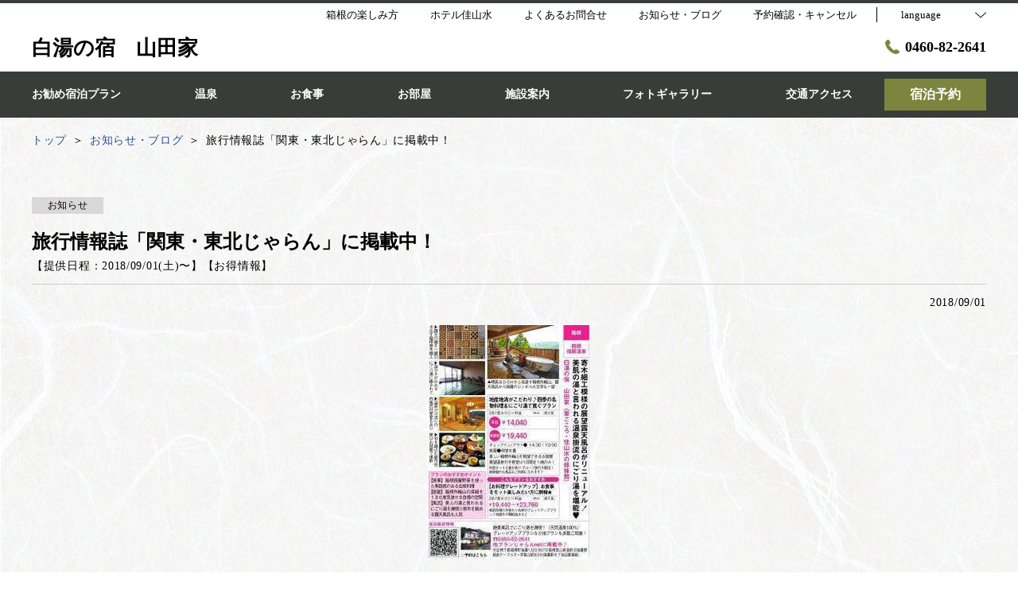

--- FILE ---
content_type: text/html; charset=utf-8
request_url: https://2641.net/news/74577
body_size: 225679
content:
<!DOCTYPE html>
<html lang="ja">
<head prefix="og: http://ogp.me/ns# fb: http://ogp.me/ns/fb# article: http://ogp.me/ns/article#">
<meta charset="UTF-8">

  <!-- TODO -->
<meta name="viewport" content="width=device-width, user-scalable=0" />
<link href="https://cdn.r-corona.jp/prd.jln.r-corona.jp/assets/themes/css/base-fafd6bc1fd5184293123d9a826a089eafff4943f43f71ab2d667f4a6373add47.css" rel="stylesheet" /><link href="https://cdn.r-corona.jp/prd.jln.r-corona.jp/assets/themes/css/7/pc/type001035-e7730ee3ea144c3a5e570d8572de6c6e4ea060cbc63fbb0797b96bb813f00fcc.css" rel="stylesheet" /><meta content="telephone=no" name="format-detection" />
<script>(function(window){window.subdir = "";})(window);</script>
  <!-- Global Site Tag (gtag.js) - Google Analytics -->
<script async src="https://www.googletagmanager.com/gtag/js?id=UA-184113208-1"></script>
<script>
window.dataLayer = window.dataLayer || [];
function gtag(){dataLayer.push(arguments);}
gtag('js', new Date());

gtag('config', 'UA-184113208-1');
</script> 



<meta content="index,follow" name="robots" />
<link href="https://2641.net/news/74577" rel="canonical" />
<link href="https://2641.net/news/74577" hreflang="ja" rel="alternate" /><link href="https://2641.net/en/news/74577" hreflang="en" rel="alternate" /><link href="https://2641.net/ko/news/74577" hreflang="ko" rel="alternate" /><link href="https://2641.net/zh-tw/news/74577" hreflang="zh-tw" rel="alternate" /><link href="https://2641.net/zh-cn/news/74577" hreflang="zh-cn" rel="alternate" />
<title>旅行情報誌「関東・東北じゃらん」に掲載中！ | 白湯の宿　山田家</title><meta content="" name="description" /><meta content="旅行情報誌「関東・東北じゃらん」に掲載中！,白湯の宿　山田家" name="keywords" /><meta content="白湯の宿　山田家" property="og:site_name" /><meta content="旅行情報誌「関東・東北じゃらん」に掲載中！ | 白湯の宿　山田家" property="og:title" /><meta content="article" property="og:type" /><meta content="https://2641.net/news/74577" property="og:url" /><meta content="https://cdn.r-corona.jp/prd.jln.r-corona.jp/assets/site_files/9jeol4r7/360731/6a7c.jpg" property="og:image" />

  </head>
  <body>
  
<script>
window.isServerRender = true
window.IMAGE_PATHS = {"theme_img/b_noimg.png":"https://cdn.r-corona.jp/prd.jln.r-corona.jp/assets/theme_img/b_noimg-0ac4e93945150dc7908efe6c7ceeac750a4e8a3adbda72f70c63eb444c593823.png","theme_img/dummy_noimage_koi.png":"https://cdn.r-corona.jp/prd.jln.r-corona.jp/assets/theme_img/dummy_noimage_koi-d09c05b4680a4ab85aa48c783c34766d07d5175b1ee2d9f2270d2c33a17d1c06.png","theme_img/facebook.svg":"https://cdn.r-corona.jp/prd.jln.r-corona.jp/assets/theme_img/facebook-469bb84ea4e9a7e1db7b1526f086352bd7efe7ddd50f7a512f5db426d47b1bbd.svg","theme_img/google_translate.png":"https://cdn.r-corona.jp/prd.jln.r-corona.jp/assets/theme_img/google_translate-8baded1c471fa163c8305a787a86809188751fafcb731f6fe19a2651154689c8.png","theme_img/instagram.svg":"https://cdn.r-corona.jp/prd.jln.r-corona.jp/assets/theme_img/instagram-021ff1d165c795eee50aa5afe53c319c396a5ec9c806c582899e54435773a04f.svg","theme_img/jalannet.svg":"https://cdn.r-corona.jp/prd.jln.r-corona.jp/assets/theme_img/jalannet-07b2aa66375810fc061388f0989989ae32559d25c51f3105df5e8c001a80579a.svg","theme_img/main_visual.jpg":"https://cdn.r-corona.jp/prd.jln.r-corona.jp/assets/theme_img/main_visual-c33d9e77fd2785c2f631a8041dfeb66609ec3f3e7523b3c34ec6864ce8e314f2.jpg","theme_img/no_image.png":"https://cdn.r-corona.jp/prd.jln.r-corona.jp/assets/theme_img/no_image-c5e9c39c3e65ca6595a6abaff9e069c943ba86e24ffc0e78ee841e24225984ca.png","theme_img/noimage_slideshow.jpg":"https://cdn.r-corona.jp/prd.jln.r-corona.jp/assets/theme_img/noimage_slideshow-c33d9e77fd2785c2f631a8041dfeb66609ec3f3e7523b3c34ec6864ce8e314f2.jpg","theme_img/noimg.png":"https://cdn.r-corona.jp/prd.jln.r-corona.jp/assets/theme_img/noimg-7f4b9005302d29ace2e0b1e6c7782b19ccc095688c50c190b59c8365c978e614.png","theme_img/plus.png":"https://cdn.r-corona.jp/prd.jln.r-corona.jp/assets/theme_img/plus-f4f2d168860813a15537fc46137a8dcf948a236a16c2eda3ce076739f563fbbf.png","theme_img/twitter.svg":"https://cdn.r-corona.jp/prd.jln.r-corona.jp/assets/theme_img/twitter-e1b3d1fefcbd1b246a1b61ccf8c7d103f73ed636e745611f590dfd8b265dadb6.svg","theme_img/x.svg":"https://cdn.r-corona.jp/prd.jln.r-corona.jp/assets/theme_img/x-c10c3bb619312b6645d6337b3c32233978eb32d8a7c855aca641880db9384c7b.svg"}
window.image_path = function(p){ return window.IMAGE_PATHS[p] };
</script>

<div id="fb-root"></div>

<div id="render-container">
<div data-react-class="CoronaInternal.TemplateWrapper" data-react-props="{&quot;theme&quot;:7,&quot;top&quot;:&quot;001&quot;,&quot;dev&quot;:&quot;pc&quot;,&quot;defaultTemplate&quot;:&quot;/news/:id&quot;,&quot;data&quot;:{&quot;seo_title&quot;:&quot;【公式最安】白湯の宿 山田家 ホームページ【箱根強羅温泉】&quot;,&quot;pages&quot;:[{&quot;title&quot;:&quot;お勧め宿泊プラン&quot;,&quot;path&quot;:&quot;/plan&quot;,&quot;status&quot;:true,&quot;page_type&quot;:0,&quot;page_order&quot;:11,&quot;unpublished_at&quot;:0,&quot;id&quot;:842622,&quot;order&quot;:1,&quot;url&quot;:{&quot;url&quot;:&quot;/plan&quot;,&quot;url_type&quot;:&quot;internal&quot;}},{&quot;title&quot;:&quot;温泉&quot;,&quot;path&quot;:&quot;/hot_spring&quot;,&quot;status&quot;:true,&quot;page_type&quot;:0,&quot;page_order&quot;:7,&quot;unpublished_at&quot;:0,&quot;id&quot;:842623,&quot;order&quot;:2,&quot;url&quot;:{&quot;url&quot;:&quot;/hot_spring&quot;,&quot;url_type&quot;:&quot;internal&quot;}},{&quot;title&quot;:&quot;お食事&quot;,&quot;path&quot;:&quot;/food&quot;,&quot;status&quot;:true,&quot;page_type&quot;:0,&quot;page_order&quot;:3,&quot;unpublished_at&quot;:0,&quot;id&quot;:842624,&quot;order&quot;:3,&quot;url&quot;:{&quot;url&quot;:&quot;/food&quot;,&quot;url_type&quot;:&quot;internal&quot;}},{&quot;title&quot;:&quot;お部屋&quot;,&quot;path&quot;:&quot;/room&quot;,&quot;status&quot;:true,&quot;page_type&quot;:0,&quot;page_order&quot;:2,&quot;unpublished_at&quot;:0,&quot;id&quot;:842625,&quot;order&quot;:4,&quot;url&quot;:{&quot;url&quot;:&quot;/room&quot;,&quot;url_type&quot;:&quot;internal&quot;}},{&quot;title&quot;:&quot;施設案内&quot;,&quot;path&quot;:&quot;/facility&quot;,&quot;status&quot;:true,&quot;page_type&quot;:0,&quot;page_order&quot;:6,&quot;unpublished_at&quot;:0,&quot;id&quot;:842626,&quot;order&quot;:5,&quot;url&quot;:{&quot;url&quot;:&quot;/facility&quot;,&quot;url_type&quot;:&quot;internal&quot;}},{&quot;title&quot;:&quot;フォトギャラリー&quot;,&quot;path&quot;:&quot;/gallery&quot;,&quot;status&quot;:true,&quot;page_type&quot;:0,&quot;page_order&quot;:13,&quot;unpublished_at&quot;:0,&quot;id&quot;:842627,&quot;order&quot;:6,&quot;url&quot;:{&quot;url&quot;:&quot;/gallery&quot;,&quot;url_type&quot;:&quot;internal&quot;}},{&quot;title&quot;:&quot;交通アクセス&quot;,&quot;path&quot;:&quot;/access&quot;,&quot;status&quot;:true,&quot;page_type&quot;:0,&quot;page_order&quot;:12,&quot;unpublished_at&quot;:0,&quot;id&quot;:842628,&quot;order&quot;:7,&quot;url&quot;:{&quot;url&quot;:&quot;/access&quot;,&quot;url_type&quot;:&quot;internal&quot;}},{&quot;title&quot;:&quot;楽しみ方&quot;,&quot;path&quot;:&quot;/stay&quot;,&quot;status&quot;:true,&quot;page_type&quot;:0,&quot;page_order&quot;:8,&quot;unpublished_at&quot;:0,&quot;id&quot;:842629,&quot;order&quot;:8,&quot;url&quot;:{&quot;url&quot;:&quot;/stay&quot;,&quot;url_type&quot;:&quot;internal&quot;}},{&quot;title&quot;:&quot;ホテル佳山水&quot;,&quot;path&quot;:&quot;/page2&quot;,&quot;status&quot;:true,&quot;page_type&quot;:1,&quot;data_id&quot;:827987,&quot;page_order&quot;:18,&quot;unpublished_at&quot;:1590467210,&quot;id&quot;:842630,&quot;order&quot;:9,&quot;url&quot;:{&quot;url&quot;:&quot;/page2&quot;,&quot;url_type&quot;:&quot;internal&quot;}},{&quot;title&quot;:&quot;よくあるお問合せ&quot;,&quot;path&quot;:&quot;/faq&quot;,&quot;status&quot;:true,&quot;page_type&quot;:0,&quot;page_order&quot;:15,&quot;unpublished_at&quot;:0,&quot;id&quot;:842631,&quot;order&quot;:10,&quot;url&quot;:{&quot;url&quot;:&quot;/faq&quot;,&quot;url_type&quot;:&quot;internal&quot;}},{&quot;title&quot;:&quot;お知らせ・ブログ&quot;,&quot;path&quot;:&quot;/news&quot;,&quot;status&quot;:true,&quot;page_type&quot;:0,&quot;page_order&quot;:16,&quot;unpublished_at&quot;:0,&quot;id&quot;:842632,&quot;order&quot;:11,&quot;url&quot;:{&quot;url&quot;:&quot;/news&quot;,&quot;url_type&quot;:&quot;internal&quot;}},{&quot;title&quot;:&quot;トップ&quot;,&quot;path&quot;:&quot;/&quot;,&quot;status&quot;:true,&quot;page_type&quot;:0,&quot;page_order&quot;:1,&quot;unpublished_at&quot;:0,&quot;id&quot;:842633,&quot;order&quot;:12,&quot;url&quot;:{&quot;url&quot;:&quot;/&quot;,&quot;url_type&quot;:&quot;internal&quot;}},{&quot;title&quot;:&quot;楽しみ②&quot;,&quot;path&quot;:&quot;/page1&quot;,&quot;status&quot;:false,&quot;page_type&quot;:1,&quot;data_id&quot;:537122,&quot;page_order&quot;:17,&quot;unpublished_at&quot;:1590459521,&quot;id&quot;:842634,&quot;order&quot;:13,&quot;url&quot;:{&quot;url&quot;:&quot;/page1&quot;,&quot;url_type&quot;:&quot;internal&quot;}},{&quot;title&quot;:&quot;レストラン&quot;,&quot;path&quot;:&quot;/restaurant&quot;,&quot;status&quot;:false,&quot;page_type&quot;:0,&quot;page_order&quot;:4,&quot;unpublished_at&quot;:0,&quot;id&quot;:842635,&quot;order&quot;:14,&quot;url&quot;:{&quot;url&quot;:&quot;/restaurant&quot;,&quot;url_type&quot;:&quot;internal&quot;}},{&quot;title&quot;:&quot;スパ・エステ&quot;,&quot;path&quot;:&quot;/spa&quot;,&quot;status&quot;:false,&quot;page_type&quot;:0,&quot;page_order&quot;:5,&quot;unpublished_at&quot;:0,&quot;id&quot;:842636,&quot;order&quot;:15,&quot;url&quot;:{&quot;url&quot;:&quot;/spa&quot;,&quot;url_type&quot;:&quot;internal&quot;}},{&quot;title&quot;:&quot;会社概要&quot;,&quot;path&quot;:&quot;/about&quot;,&quot;status&quot;:false,&quot;page_type&quot;:0,&quot;page_order&quot;:9,&quot;unpublished_at&quot;:0,&quot;id&quot;:842637,&quot;order&quot;:16,&quot;url&quot;:{&quot;url&quot;:&quot;/about&quot;,&quot;url_type&quot;:&quot;internal&quot;}},{&quot;title&quot;:&quot;採用情報&quot;,&quot;path&quot;:&quot;/recruit&quot;,&quot;status&quot;:false,&quot;page_type&quot;:0,&quot;page_order&quot;:10,&quot;unpublished_at&quot;:0,&quot;id&quot;:842638,&quot;order&quot;:17,&quot;url&quot;:{&quot;url&quot;:&quot;/recruit&quot;,&quot;url_type&quot;:&quot;internal&quot;}},{&quot;title&quot;:&quot;クチコミ&quot;,&quot;path&quot;:&quot;/review&quot;,&quot;status&quot;:false,&quot;page_type&quot;:0,&quot;page_order&quot;:14,&quot;unpublished_at&quot;:0,&quot;id&quot;:842639,&quot;order&quot;:18,&quot;url&quot;:{&quot;url&quot;:&quot;/review&quot;,&quot;url_type&quot;:&quot;internal&quot;}}],&quot;chat_ai&quot;:{&quot;title&quot;:&quot;チャットでAIに質問&quot;,&quot;desc&quot;:&quot;あなたの質問に宿・ホテルに変わってお答えするちょっと賢いAIコンシェルジュです。&quot;,&quot;display&quot;:true},&quot;navigation&quot;:[{&quot;title&quot;:&quot;お勧め宿泊プラン&quot;,&quot;url&quot;:{&quot;url&quot;:&quot;/plan&quot;,&quot;url_type&quot;:&quot;internal&quot;},&quot;id&quot;:841949,&quot;order&quot;:1},{&quot;title&quot;:&quot;温泉&quot;,&quot;url&quot;:{&quot;url&quot;:&quot;/hot_spring&quot;,&quot;url_type&quot;:&quot;internal&quot;},&quot;id&quot;:537040,&quot;order&quot;:2},{&quot;title&quot;:&quot;お食事&quot;,&quot;url&quot;:{&quot;url&quot;:&quot;/food&quot;,&quot;url_type&quot;:&quot;internal&quot;},&quot;id&quot;:536983,&quot;order&quot;:3},{&quot;title&quot;:&quot;お部屋&quot;,&quot;url&quot;:{&quot;url&quot;:&quot;/room&quot;,&quot;url_type&quot;:&quot;internal&quot;},&quot;id&quot;:537084,&quot;order&quot;:4},{&quot;title&quot;:&quot;施設案内&quot;,&quot;url&quot;:{&quot;url&quot;:&quot;/facility&quot;,&quot;url_type&quot;:&quot;internal&quot;},&quot;id&quot;:537120,&quot;order&quot;:5},{&quot;title&quot;:&quot;フォトギャラリー&quot;,&quot;url&quot;:{&quot;url&quot;:&quot;/gallery&quot;,&quot;url_type&quot;:&quot;internal&quot;},&quot;id&quot;:841950,&quot;order&quot;:6},{&quot;title&quot;:&quot;交通アクセス&quot;,&quot;url&quot;:{&quot;url&quot;:&quot;/access&quot;,&quot;url_type&quot;:&quot;internal&quot;},&quot;id&quot;:537207,&quot;order&quot;:7}],&quot;sub_navi&quot;:[{&quot;title&quot;:&quot;箱根の楽しみ方&quot;,&quot;url&quot;:{&quot;url&quot;:&quot;/stay&quot;,&quot;url_type&quot;:&quot;internal&quot;},&quot;id&quot;:841951,&quot;order&quot;:1},{&quot;title&quot;:&quot;ホテル佳山水&quot;,&quot;url&quot;:{&quot;url&quot;:&quot;/page2&quot;,&quot;url_type&quot;:&quot;internal&quot;},&quot;id&quot;:841952,&quot;order&quot;:2},{&quot;title&quot;:&quot;よくあるお問合せ&quot;,&quot;url&quot;:{&quot;url&quot;:&quot;/faq&quot;,&quot;url_type&quot;:&quot;internal&quot;},&quot;id&quot;:537209,&quot;order&quot;:3},{&quot;title&quot;:&quot;お知らせ・ブログ&quot;,&quot;url&quot;:{&quot;url&quot;:&quot;/news&quot;,&quot;url_type&quot;:&quot;internal&quot;},&quot;id&quot;:537210,&quot;order&quot;:4}],&quot;logo_data&quot;:{&quot;title&quot;:&quot;白湯の宿　山田家&quot;,&quot;vertical_logo&quot;:null,&quot;horizontal_logo&quot;:null},&quot;tel&quot;:&quot;0460-82-2641&quot;,&quot;reserved_text&quot;:&quot;予約確認・キャンセル&quot;,&quot;footer_contact&quot;:{&quot;title&quot;:&quot;白湯の宿　山田家&quot;,&quot;zip&quot;:&quot;250-0408&quot;,&quot;address&quot;:&quot;足柄下郡箱根町強羅1320-907&quot;,&quot;tel&quot;:&quot;0460-82-2641&quot;,&quot;fax&quot;:&quot;0460-87-6988&quot;},&quot;icon_urls&quot;:{&quot;facebook_url&quot;:{&quot;url&quot;:&quot;https://ja-jp.facebook.com/shirayunoyado.yamadaya/&quot;,&quot;url_type&quot;:&quot;external&quot;},&quot;jln_url&quot;:{&quot;url&quot;:&quot;https://www.jalan.net/yad323074/&quot;,&quot;url_type&quot;:&quot;external&quot;},&quot;instagram_url&quot;:null,&quot;twitter_url&quot;:null},&quot;copy&quot;:&quot;Copyright (C) 2020白湯の宿　山田家 All Rights Reserved.&quot;,&quot;footer_links1&quot;:[{&quot;title&quot;:&quot;トップ&quot;,&quot;url&quot;:{&quot;url&quot;:&quot;/&quot;,&quot;url_type&quot;:&quot;internal&quot;},&quot;id&quot;:825750,&quot;order&quot;:1},{&quot;title&quot;:&quot;お食事&quot;,&quot;url&quot;:{&quot;url&quot;:&quot;/food&quot;,&quot;url_type&quot;:&quot;internal&quot;},&quot;id&quot;:825751,&quot;order&quot;:2},{&quot;title&quot;:&quot;お風呂&quot;,&quot;url&quot;:{&quot;url&quot;:&quot;/hot_spring&quot;,&quot;url_type&quot;:&quot;internal&quot;},&quot;id&quot;:825752,&quot;order&quot;:3},{&quot;title&quot;:&quot;お部屋&quot;,&quot;url&quot;:{&quot;url&quot;:&quot;/room&quot;,&quot;url_type&quot;:&quot;internal&quot;},&quot;id&quot;:825753,&quot;order&quot;:4}],&quot;footer_links2&quot;:[{&quot;title&quot;:&quot;施設案内&quot;,&quot;url&quot;:{&quot;url&quot;:&quot;/facility&quot;,&quot;url_type&quot;:&quot;internal&quot;},&quot;id&quot;:825754,&quot;order&quot;:1},{&quot;title&quot;:&quot;楽しみ方&quot;,&quot;url&quot;:{&quot;url&quot;:&quot;/stay&quot;,&quot;url_type&quot;:&quot;internal&quot;},&quot;id&quot;:825755,&quot;order&quot;:2},{&quot;title&quot;:&quot;交通アクセス&quot;,&quot;url&quot;:{&quot;url&quot;:&quot;/access&quot;,&quot;url_type&quot;:&quot;internal&quot;},&quot;id&quot;:825756,&quot;order&quot;:3},{&quot;title&quot;:&quot;フォトギャラリー&quot;,&quot;url&quot;:{&quot;url&quot;:&quot;/gallery&quot;,&quot;url_type&quot;:&quot;internal&quot;},&quot;id&quot;:829452,&quot;order&quot;:4}],&quot;footer_links3&quot;:[{&quot;title&quot;:&quot;よくあるお問合せ&quot;,&quot;url&quot;:{&quot;url&quot;:&quot;/faq&quot;,&quot;url_type&quot;:&quot;internal&quot;},&quot;id&quot;:825758,&quot;order&quot;:1},{&quot;title&quot;:&quot;お知らせ・ブログ&quot;,&quot;url&quot;:{&quot;url&quot;:&quot;/news&quot;,&quot;url_type&quot;:&quot;internal&quot;},&quot;id&quot;:825759,&quot;order&quot;:2},{&quot;title&quot;:&quot;和の宿　華ごころ&quot;,&quot;url&quot;:{&quot;url&quot;:&quot;/&quot;,&quot;url_type&quot;:&quot;internal&quot;},&quot;id&quot;:829453,&quot;order&quot;:3},{&quot;title&quot;:&quot;ホテル佳山水&quot;,&quot;url&quot;:{&quot;url&quot;:&quot;/page2&quot;,&quot;url_type&quot;:&quot;internal&quot;},&quot;id&quot;:829454,&quot;order&quot;:4}],&quot;footer_links4&quot;:[{&quot;title&quot;:&quot;プライバシーポリシー&quot;,&quot;url&quot;:{&quot;url&quot;:&quot;/agreement/privacy&quot;,&quot;url_type&quot;:&quot;internal&quot;},&quot;id&quot;:537213,&quot;order&quot;:1},{&quot;title&quot;:&quot;宿泊約款&quot;,&quot;url&quot;:{&quot;url&quot;:&quot;/agreement/lodging&quot;,&quot;url_type&quot;:&quot;internal&quot;},&quot;id&quot;:537214,&quot;order&quot;:2},{&quot;title&quot;:&quot;会員規約&quot;,&quot;url&quot;:{&quot;url&quot;:&quot;/agreement/member&quot;,&quot;url_type&quot;:&quot;internal&quot;},&quot;id&quot;:542871,&quot;order&quot;:3}],&quot;top_caution&quot;:{&quot;url&quot;:null},&quot;top_slide_show&quot;:[{&quot;image&quot;:{&quot;id&quot;:565874,&quot;category&quot;:&quot;upload&quot;,&quot;url_prefix&quot;:&quot;https://cdn.r-corona.jp/prd.jln.r-corona.jp/assets/site_files/9jeol4r7/565874/vfjc&quot;,&quot;ext&quot;:&quot;jpg&quot;,&quot;width&quot;:4000,&quot;height&quot;:2133,&quot;jln_caption&quot;:&quot;&quot;,&quot;jln_id&quot;:null},&quot;id&quot;:841924,&quot;order&quot;:1},{&quot;image&quot;:{&quot;id&quot;:565875,&quot;category&quot;:&quot;upload&quot;,&quot;url_prefix&quot;:&quot;https://cdn.r-corona.jp/prd.jln.r-corona.jp/assets/site_files/9jeol4r7/565875/od0i&quot;,&quot;ext&quot;:&quot;jpg&quot;,&quot;width&quot;:4000,&quot;height&quot;:2133,&quot;jln_caption&quot;:&quot;&quot;,&quot;jln_id&quot;:null},&quot;id&quot;:841925,&quot;order&quot;:2},{&quot;image&quot;:{&quot;id&quot;:817240,&quot;category&quot;:&quot;jln_4&quot;,&quot;url_prefix&quot;:&quot;https://cdn.r-corona.jp/prd.jln.r-corona.jp/assets/site_files/9jeol4r7/817240/z6s1&quot;,&quot;ext&quot;:&quot;jpg&quot;,&quot;width&quot;:1200,&quot;height&quot;:900,&quot;jln_caption&quot;:&quot;～心尽くしを美味に託した春秋料理～新鮮な山海の滋味を活かし、 丹精込めて仕立てたお料理をご堪能下さい&quot;,&quot;jln_id&quot;:&quot;Y323074376&quot;},&quot;id&quot;:1229135,&quot;order&quot;:3},{&quot;image&quot;:{&quot;id&quot;:817242,&quot;category&quot;:&quot;jln_4&quot;,&quot;url_prefix&quot;:&quot;https://cdn.r-corona.jp/prd.jln.r-corona.jp/assets/site_files/9jeol4r7/817242/4k8f&quot;,&quot;ext&quot;:&quot;jpg&quot;,&quot;width&quot;:1200,&quot;height&quot;:900,&quot;jln_caption&quot;:&quot;～心尽くしを美味に託した春秋料理～新鮮な山海の滋味を活かし、 丹精込めて仕立てたお料理をご堪能下さい&quot;,&quot;jln_id&quot;:&quot;Y323074378&quot;},&quot;id&quot;:1229136,&quot;order&quot;:4},{&quot;image&quot;:{&quot;id&quot;:565878,&quot;category&quot;:&quot;upload&quot;,&quot;url_prefix&quot;:&quot;https://cdn.r-corona.jp/prd.jln.r-corona.jp/assets/site_files/9jeol4r7/565878/i0l2&quot;,&quot;ext&quot;:&quot;jpg&quot;,&quot;width&quot;:4000,&quot;height&quot;:2133,&quot;jln_caption&quot;:&quot;&quot;,&quot;jln_id&quot;:null},&quot;id&quot;:841928,&quot;order&quot;:5},{&quot;image&quot;:{&quot;id&quot;:565879,&quot;category&quot;:&quot;upload&quot;,&quot;url_prefix&quot;:&quot;https://cdn.r-corona.jp/prd.jln.r-corona.jp/assets/site_files/9jeol4r7/565879/h4kg&quot;,&quot;ext&quot;:&quot;jpg&quot;,&quot;width&quot;:4000,&quot;height&quot;:2133,&quot;jln_caption&quot;:&quot;&quot;,&quot;jln_id&quot;:null},&quot;id&quot;:841929,&quot;order&quot;:6}],&quot;top_image_caption&quot;:&quot;～高台に佇み、美肌の湯と称される白色にごり湯～&quot;,&quot;top_main_title&quot;:&quot;標高800mの高台に位置し、箱根外輪山を180度見渡す展望抜群の宿。&quot;,&quot;top_main_desc&quot;:&quot;自慢の白いにごり湯が掛け流しで愉しめる&quot;,&quot;top_search_display&quot;:true,&quot;top_menus_layout&quot;:&quot;1&quot;,&quot;top_key_visuals_layout&quot;:&quot;1&quot;,&quot;top_search_layout&quot;:&quot;1&quot;,&quot;top_old_reserved&quot;:{},&quot;top_rel_contents&quot;:[{&quot;title&quot;:&quot;お勧め宿泊プラン&quot;,&quot;item_id&quot;:&quot;/plan&quot;,&quot;link_label&quot;:&quot;お勧め宿泊プランページへ&quot;,&quot;id&quot;:841948,&quot;order&quot;:1,&quot;url&quot;:{&quot;url&quot;:&quot;/plan&quot;,&quot;url_type&quot;:&quot;internal&quot;}},{&quot;title&quot;:&quot;源泉掛け流しのにごり湯を心ゆくまでお楽しみいただけます。&quot;,&quot;item_id&quot;:&quot;/hot_spring&quot;,&quot;link_label&quot;:&quot;温泉ページへ&quot;,&quot;id&quot;:537038,&quot;order&quot;:2,&quot;url&quot;:{&quot;url&quot;:&quot;/hot_spring&quot;,&quot;url_type&quot;:&quot;internal&quot;}},{&quot;title&quot;:&quot;色・形・味を楽しむ。&quot;,&quot;item_id&quot;:&quot;/food&quot;,&quot;link_label&quot;:&quot;お食事ページへ&quot;,&quot;id&quot;:537039,&quot;order&quot;:3,&quot;url&quot;:{&quot;url&quot;:&quot;/food&quot;,&quot;url_type&quot;:&quot;internal&quot;}},{&quot;title&quot;:&quot;純和風のお部屋からは、箱根外輪山を一望できます。&quot;,&quot;item_id&quot;:&quot;/room&quot;,&quot;link_label&quot;:&quot;お部屋ページへ&quot;,&quot;id&quot;:537083,&quot;order&quot;:4,&quot;url&quot;:{&quot;url&quot;:&quot;/room&quot;,&quot;url_type&quot;:&quot;internal&quot;}},{&quot;title&quot;:&quot;フォトギャラリー&quot;,&quot;item_id&quot;:&quot;/gallery&quot;,&quot;link_label&quot;:&quot;フォトギャラリーページへ&quot;,&quot;id&quot;:537205,&quot;order&quot;:5,&quot;url&quot;:{&quot;url&quot;:&quot;/gallery&quot;,&quot;url_type&quot;:&quot;internal&quot;}},{&quot;title&quot;:&quot;読書・マッサージ等多彩なサービスをご用意しております。&quot;,&quot;item_id&quot;:&quot;/facility&quot;,&quot;link_label&quot;:&quot;館内案内ページへ&quot;,&quot;id&quot;:537119,&quot;order&quot;:6,&quot;url&quot;:{&quot;url&quot;:&quot;/facility&quot;,&quot;url_type&quot;:&quot;internal&quot;}},{&quot;title&quot;:&quot;当館のおすすめ観光情報をお教え致します。&quot;,&quot;item_id&quot;:&quot;/stay&quot;,&quot;link_label&quot;:&quot;箱根の楽しみ方ページへ&quot;,&quot;id&quot;:825909,&quot;order&quot;:7,&quot;url&quot;:{&quot;url&quot;:&quot;/stay&quot;,&quot;url_type&quot;:&quot;internal&quot;}},{&quot;title&quot;:&quot;交通アクセス&quot;,&quot;item_id&quot;:&quot;/access&quot;,&quot;link_label&quot;:&quot;交通アクセスページへ&quot;,&quot;id&quot;:537206,&quot;order&quot;:8,&quot;url&quot;:{&quot;url&quot;:&quot;/access&quot;,&quot;url_type&quot;:&quot;internal&quot;}},{&quot;title&quot;:&quot;お知らせ・ブログ&quot;,&quot;item_id&quot;:&quot;/news&quot;,&quot;link_label&quot;:&quot;お知らせ・ブログページへ&quot;,&quot;id&quot;:537204,&quot;order&quot;:9,&quot;url&quot;:{&quot;url&quot;:&quot;/news&quot;,&quot;url_type&quot;:&quot;internal&quot;}}],&quot;top_free_contents&quot;:[{&quot;title&quot;:&quot;別館&quot;,&quot;id&quot;:828201,&quot;order&quot;:1,&quot;contents&quot;:[{&quot;title&quot;:&quot;ホテル佳山水&quot;,&quot;image&quot;:{&quot;id&quot;:558453,&quot;category&quot;:&quot;upload&quot;,&quot;url_prefix&quot;:&quot;https://cdn.r-corona.jp/prd.jln.r-corona.jp/assets/site_files/9jeol4r7/558453/57y1&quot;,&quot;ext&quot;:&quot;jpg&quot;,&quot;width&quot;:903,&quot;height&quot;:677,&quot;jln_caption&quot;:&quot;&quot;,&quot;jln_id&quot;:null},&quot;desc&quot;:&quot;わずか10室の『ホテル佳山水』は、少し高台の大自然に佇む小宿です。\nリピーター様に評判の「源泉掛け流し」は、日頃の疲れを身体の芯からゆっくりとほぐします。\n自然豊かな小鳥のさえずりで目覚める朝を体験してみませんか。&quot;,&quot;url&quot;:{&quot;url&quot;:&quot;/page2&quot;,&quot;url_type&quot;:&quot;internal&quot;},&quot;id&quot;:828202,&quot;order&quot;:1}],&quot;links&quot;:[{&quot;title&quot;:&quot;ホテル佳山水ページへ&quot;,&quot;url&quot;:{&quot;url&quot;:&quot;/page2&quot;,&quot;url_type&quot;:&quot;internal&quot;},&quot;id&quot;:828220,&quot;order&quot;:1}]},{&quot;title&quot;:&quot;山田家にごり湯会は、箱根強羅にある老舗旅館です。&quot;,&quot;id&quot;:829455,&quot;order&quot;:2,&quot;contents&quot;:[{&quot;title&quot;:&quot;季節で変化する温泉の色&quot;,&quot;image&quot;:{&quot;id&quot;:562516,&quot;category&quot;:&quot;upload&quot;,&quot;url_prefix&quot;:&quot;https://cdn.r-corona.jp/prd.jln.r-corona.jp/assets/site_files/9jeol4r7/562516/rlnr&quot;,&quot;ext&quot;:&quot;jpg&quot;,&quot;width&quot;:1189,&quot;height&quot;:892,&quot;jln_caption&quot;:&quot;&quot;,&quot;jln_id&quot;:null},&quot;desc&quot;:&quot;ある時は白乳色、またある時は碧白色、茶白色、と様々な色に変化いたします。\n季節の移ろい、時間の移ろいとともに、違う表情を見せる「にごり湯」を、どうぞお楽しみください。&quot;,&quot;url&quot;:{},&quot;id&quot;:829456,&quot;order&quot;:1},{&quot;title&quot;:&quot;三施設は早雲山駅周辺に点在&quot;,&quot;image&quot;:{&quot;id&quot;:559045,&quot;category&quot;:&quot;upload&quot;,&quot;url_prefix&quot;:&quot;https://cdn.r-corona.jp/prd.jln.r-corona.jp/assets/site_files/9jeol4r7/559045/x200&quot;,&quot;ext&quot;:&quot;jpg&quot;,&quot;width&quot;:300,&quot;height&quot;:230,&quot;jln_caption&quot;:&quot;&quot;,&quot;jln_id&quot;:null},&quot;desc&quot;:&quot;山田家、華ごころ、佳山水の三施設共に、箱根ケーブルカー駅から数分でお越し頂けます。\n事前にご予約いただいたお客様には、送迎サービスもご利用いただけます。&quot;,&quot;url&quot;:{&quot;url&quot;:&quot;https://cdn.r-corona.jp/prd.jln.r-corona.jp/assets/site_files/9jeol4r7/559045/x200.jpg&quot;,&quot;url_type&quot;:&quot;external&quot;},&quot;id&quot;:829457,&quot;order&quot;:2},{&quot;title&quot;:&quot;野鳥と間近で接する機会&quot;,&quot;image&quot;:{&quot;id&quot;:559046,&quot;category&quot;:&quot;upload&quot;,&quot;url_prefix&quot;:&quot;https://cdn.r-corona.jp/prd.jln.r-corona.jp/assets/site_files/9jeol4r7/559046/gg1s&quot;,&quot;ext&quot;:&quot;jpg&quot;,&quot;width&quot;:300,&quot;height&quot;:230,&quot;jln_caption&quot;:&quot;&quot;,&quot;jln_id&quot;:null},&quot;desc&quot;:&quot;山田家には一年を通じて野鳥が訪れます。\n「やまがら」「しじゅうから」「こげら」「かわらひわ」など、たくさんの野鳥が訪れ、お客様の目を楽しませてくれます。&quot;,&quot;url&quot;:{},&quot;id&quot;:829458,&quot;order&quot;:3}],&quot;links&quot;:[]}],&quot;top_reserved_title&quot;:&quot;ご予約・お問い合わせ&quot;,&quot;top_reserved_desc&quot;:&quot;ご不明な点はお問い合わせください。&quot;,&quot;top_reserved_tel&quot;:{&quot;tel&quot;:&quot;0460-82-2641&quot;},&quot;mail&quot;:null,&quot;banners&quot;:[],&quot;top_links1&quot;:[],&quot;top_links2&quot;:[],&quot;top_links3&quot;:[],&quot;top_links4&quot;:[],&quot;top_upper_free_contents&quot;:[{&quot;title&quot;:&quot;～お得な『ふるさと納税』のご予約は～&quot;,&quot;id&quot;:1537735,&quot;order&quot;:1,&quot;contents&quot;:[{&quot;title&quot;:&quot; ＜ふるさと納税＞ご利用ガイド&quot;,&quot;image&quot;:{&quot;id&quot;:1129112,&quot;category&quot;:&quot;upload&quot;,&quot;url_prefix&quot;:&quot;https://cdn.r-corona.jp/prd.jln.r-corona.jp/assets/site_files/9jeol4r7/1129112/p28a&quot;,&quot;ext&quot;:&quot;jpg&quot;,&quot;width&quot;:300,&quot;height&quot;:200,&quot;jln_caption&quot;:&quot;&quot;,&quot;jln_id&quot;:null},&quot;desc&quot;:&quot;①【お気に入りのプラン】を選択\n　　（※全プラン対象となります）\n②【支払い方法】『現地決済』をご選択いただき、プラン予約を完了\n　　（※カード決済は対象外となります）\n③ご予約後、STAYNAVI(ステイナビ)サービスにて寄付手続きを行い、\n　決済手続きを行って下さい。\n　【STAYNAVIサービス（URL）】\nhttps://info.staynavi.direct/hometowntax/simulation.html?facility_id= 261080\n④チェックイン当日、STAYNAVIでご発行いただいたクーポンを\n　提示することにより割引き適用となります。&quot;,&quot;url&quot;:{&quot;url&quot;:&quot;https://info.staynavi.direct/hometowntax/simulation.html?facility_id= 261080&quot;,&quot;url_type&quot;:&quot;external&quot;},&quot;id&quot;:1537737,&quot;order&quot;:1}],&quot;links&quot;:[]}],&quot;dish_image&quot;:{&quot;image&quot;:{&quot;id&quot;:818411,&quot;category&quot;:&quot;upload&quot;,&quot;url_prefix&quot;:&quot;https://cdn.r-corona.jp/prd.jln.r-corona.jp/assets/site_files/9jeol4r7/818411/fzw3&quot;,&quot;ext&quot;:&quot;jpg&quot;,&quot;width&quot;:1200,&quot;height&quot;:360,&quot;jln_caption&quot;:&quot;&quot;,&quot;jln_id&quot;:null}},&quot;dish_main_title&quot;:null,&quot;dish_main_desc&quot;:null,&quot;dishes_title&quot;:&quot;板長の季節感あふれる手をかけた料理は、お部屋食またはお食事処にて。&quot;,&quot;dishes_desc&quot;:null,&quot;dishes&quot;:[{&quot;title&quot;:&quot;季節の食材を生かした、春秋料理。&quot;,&quot;desc&quot;:&quot;～心尽くしを美味に託した、華やぎの膳〜\n 新鮮な山海の滋味を活かし、 丹精込めて仕立てたお料理を心行くまでご堪能ください。&quot;,&quot;url&quot;:{},&quot;id&quot;:536946,&quot;order&quot;:1,&quot;menus&quot;:[],&quot;links&quot;:[],&quot;images&quot;:[{&quot;image&quot;:{&quot;id&quot;:817240,&quot;category&quot;:&quot;jln_4&quot;,&quot;url_prefix&quot;:&quot;https://cdn.r-corona.jp/prd.jln.r-corona.jp/assets/site_files/9jeol4r7/817240/z6s1&quot;,&quot;ext&quot;:&quot;jpg&quot;,&quot;width&quot;:1200,&quot;height&quot;:900,&quot;jln_caption&quot;:&quot;～心尽くしを美味に託した春秋料理～新鮮な山海の滋味を活かし、 丹精込めて仕立てたお料理をご堪能下さい&quot;,&quot;jln_id&quot;:&quot;Y323074376&quot;},&quot;caption&quot;:&quot;～心尽くしを美味に託した春秋料理～新鮮な山海の滋味を活かし、 丹精込めて仕立てたお料理をご堪能下さい&quot;,&quot;id&quot;:1230002,&quot;order&quot;:1}]},{&quot;title&quot;:&quot;季節の食材を生かした、春秋料理。&quot;,&quot;desc&quot;:&quot;～心尽くしを美味に託した、華やぎの膳〜\n 新鮮な山海の滋味を活かし、 丹精込めて仕立てたお料理を心行くまでご堪能ください。&quot;,&quot;url&quot;:{},&quot;id&quot;:536950,&quot;order&quot;:2,&quot;menus&quot;:[],&quot;links&quot;:[],&quot;images&quot;:[{&quot;image&quot;:{&quot;id&quot;:817243,&quot;category&quot;:&quot;jln_4&quot;,&quot;url_prefix&quot;:&quot;https://cdn.r-corona.jp/prd.jln.r-corona.jp/assets/site_files/9jeol4r7/817243/11q1&quot;,&quot;ext&quot;:&quot;jpg&quot;,&quot;width&quot;:1200,&quot;height&quot;:900,&quot;jln_caption&quot;:&quot;～心尽くしを美味に託した春秋料理～新鮮な山海の滋味を活かし、 丹精込めて仕立てたお料理をご堪能下さい&quot;,&quot;jln_id&quot;:&quot;Y323074379&quot;},&quot;caption&quot;:&quot;～心尽くしを美味に託した春秋料理～新鮮な山海の滋味を活かし、 丹精込めて仕立てたお料理をご堪能下さい&quot;,&quot;id&quot;:1230003,&quot;order&quot;:1}]},{&quot;title&quot;:&quot;季節の食材を生かした、春秋料理。&quot;,&quot;desc&quot;:&quot;～心尽くしを美味に託した、華やぎの膳〜\n 新鮮な山海の滋味を活かし、 丹精込めて仕立てたお料理を心行くまでご堪能ください。&quot;,&quot;url&quot;:{},&quot;id&quot;:536955,&quot;order&quot;:3,&quot;menus&quot;:[],&quot;links&quot;:[],&quot;images&quot;:[{&quot;image&quot;:{&quot;id&quot;:817242,&quot;category&quot;:&quot;jln_4&quot;,&quot;url_prefix&quot;:&quot;https://cdn.r-corona.jp/prd.jln.r-corona.jp/assets/site_files/9jeol4r7/817242/4k8f&quot;,&quot;ext&quot;:&quot;jpg&quot;,&quot;width&quot;:1200,&quot;height&quot;:900,&quot;jln_caption&quot;:&quot;～心尽くしを美味に託した春秋料理～新鮮な山海の滋味を活かし、 丹精込めて仕立てたお料理をご堪能下さい&quot;,&quot;jln_id&quot;:&quot;Y323074378&quot;},&quot;caption&quot;:&quot;～心尽くしを美味に託した春秋料理～新鮮な山海の滋味を活かし、 丹精込めて仕立てたお料理をご堪能下さい&quot;,&quot;id&quot;:1230004,&quot;order&quot;:1}]},{&quot;title&quot;:&quot;季節の食材を生かした、春秋料理。&quot;,&quot;desc&quot;:&quot;～心尽くしを美味に託した、華やぎの膳〜\n 新鮮な山海の滋味を活かし、 丹精込めて仕立てたお料理を心行くまでご堪能ください。&quot;,&quot;url&quot;:{},&quot;id&quot;:536953,&quot;order&quot;:4,&quot;menus&quot;:[],&quot;links&quot;:[],&quot;images&quot;:[{&quot;image&quot;:{&quot;id&quot;:817245,&quot;category&quot;:&quot;jln_4&quot;,&quot;url_prefix&quot;:&quot;https://cdn.r-corona.jp/prd.jln.r-corona.jp/assets/site_files/9jeol4r7/817245/ekxz&quot;,&quot;ext&quot;:&quot;jpg&quot;,&quot;width&quot;:1200,&quot;height&quot;:900,&quot;jln_caption&quot;:&quot;～心尽くしを美味に託した春秋料理～新鮮な山海の滋味を活かし、 丹精込めて仕立てたお料理をご堪能下さい&quot;,&quot;jln_id&quot;:&quot;Y323074381&quot;},&quot;caption&quot;:&quot;～心尽くしを美味に託した春秋料理～新鮮な山海の滋味を活かし、 丹精込めて仕立てたお料理をご堪能下さい&quot;,&quot;id&quot;:1230005,&quot;order&quot;:1},{&quot;image&quot;:{&quot;id&quot;:817244,&quot;category&quot;:&quot;jln_4&quot;,&quot;url_prefix&quot;:&quot;https://cdn.r-corona.jp/prd.jln.r-corona.jp/assets/site_files/9jeol4r7/817244/oas5&quot;,&quot;ext&quot;:&quot;jpg&quot;,&quot;width&quot;:1200,&quot;height&quot;:900,&quot;jln_caption&quot;:&quot;～心尽くしを美味に託した春秋料理～新鮮な山海の滋味を活かし、 丹精込めて仕立てたお料理をご堪能下さい&quot;,&quot;jln_id&quot;:&quot;Y323074380&quot;},&quot;caption&quot;:&quot;～心尽くしを美味に託した春秋料理～新鮮な山海の滋味を活かし、 丹精込めて仕立てたお料理をご堪能下さい&quot;,&quot;id&quot;:1230006,&quot;order&quot;:2},{&quot;image&quot;:{&quot;id&quot;:817241,&quot;category&quot;:&quot;jln_4&quot;,&quot;url_prefix&quot;:&quot;https://cdn.r-corona.jp/prd.jln.r-corona.jp/assets/site_files/9jeol4r7/817241/6g41&quot;,&quot;ext&quot;:&quot;jpg&quot;,&quot;width&quot;:1200,&quot;height&quot;:900,&quot;jln_caption&quot;:&quot;～心尽くしを美味に託した春秋料理～新鮮な山海の滋味を活かし、 丹精込めて仕立てたお料理をご堪能下さい&quot;,&quot;jln_id&quot;:&quot;Y323074377&quot;},&quot;caption&quot;:&quot;～心尽くしを美味に託した春秋料理～新鮮な山海の滋味を活かし、 丹精込めて仕立てたお料理をご堪能下さい&quot;,&quot;id&quot;:1230007,&quot;order&quot;:3}]},{&quot;title&quot;:&quot;朝食も、ゆったり豪華に。&quot;,&quot;desc&quot;:&quot;箱根西麓野菜をはじめ、地場の食材を大切に、季節懐石風料理を心を込めてお届けしております。\n\nこころゆくまで、お楽しみください。&quot;,&quot;url&quot;:{},&quot;id&quot;:536959,&quot;order&quot;:5,&quot;menus&quot;:[],&quot;links&quot;:[],&quot;images&quot;:[{&quot;image&quot;:{&quot;id&quot;:580102,&quot;category&quot;:&quot;jln_4&quot;,&quot;url_prefix&quot;:&quot;https://cdn.r-corona.jp/prd.jln.r-corona.jp/assets/site_files/9jeol4r7/580102/2gb4&quot;,&quot;ext&quot;:&quot;jpg&quot;,&quot;width&quot;:1200,&quot;height&quot;:900,&quot;jln_caption&quot;:&quot;「朝食一例」箱根西麓野菜をはじめ、地場の食材を大切に、季節懐石風料理を心を込めてお届けしております。&quot;,&quot;jln_id&quot;:&quot;Y323074358&quot;},&quot;caption&quot;:&quot;「朝食一例」箱根西麓野菜をはじめ、地場の食材を大切に、季節懐石風料理を心を込めてお届けしております。&quot;,&quot;id&quot;:1230008,&quot;order&quot;:1}]},{&quot;title&quot;:&quot;個室でのお食事もお楽しみいただけます。&quot;,&quot;desc&quot;:&quot;また、部屋食も承っております。&quot;,&quot;url&quot;:{},&quot;id&quot;:536964,&quot;order&quot;:6,&quot;menus&quot;:[],&quot;links&quot;:[],&quot;images&quot;:[{&quot;image&quot;:{&quot;id&quot;:429545,&quot;category&quot;:&quot;jln_1&quot;,&quot;url_prefix&quot;:&quot;https://cdn.r-corona.jp/prd.jln.r-corona.jp/assets/site_files/9jeol4r7/429545/83z4&quot;,&quot;ext&quot;:&quot;jpg&quot;,&quot;width&quot;:1200,&quot;height&quot;:900,&quot;jln_caption&quot;:&quot;食事処&quot;,&quot;jln_id&quot;:&quot;Y323074282&quot;},&quot;id&quot;:842190,&quot;order&quot;:1}]}],&quot;dishes_images_layout&quot;:&quot;2&quot;,&quot;menus_title&quot;:null,&quot;menus_desc&quot;:null,&quot;menus&quot;:[],&quot;foods_title&quot;:null,&quot;foods_desc&quot;:null,&quot;foods&quot;:[],&quot;cooks_title&quot;:null,&quot;cooks_desc&quot;:null,&quot;cooks&quot;:[],&quot;news_image&quot;:{},&quot;news_main_title&quot;:null,&quot;news_main_desc&quot;:null,&quot;news_title&quot;:null,&quot;restaurant_image&quot;:{},&quot;restaurant_main_title&quot;:null,&quot;restaurant_main_desc&quot;:null,&quot;restaurants_title&quot;:null,&quot;restaurants_desc&quot;:null,&quot;restaurants&quot;:[],&quot;restaurants_images_layout&quot;:&quot;1&quot;,&quot;restaurants_courses_images_layout&quot;:&quot;1&quot;,&quot;spa_image&quot;:{},&quot;spa_main_title&quot;:null,&quot;spa_main_desc&quot;:null,&quot;spas_title&quot;:null,&quot;spas_desc&quot;:null,&quot;spas&quot;:[],&quot;spas_images_layout&quot;:&quot;1&quot;,&quot;info_title&quot;:null,&quot;info_rows&quot;:[],&quot;room_image&quot;:{&quot;image&quot;:{&quot;id&quot;:563445,&quot;category&quot;:&quot;upload&quot;,&quot;url_prefix&quot;:&quot;https://cdn.r-corona.jp/prd.jln.r-corona.jp/assets/site_files/9jeol4r7/563445/98zv&quot;,&quot;ext&quot;:&quot;jpg&quot;,&quot;width&quot;:1200,&quot;height&quot;:360,&quot;jln_caption&quot;:&quot;&quot;,&quot;jln_id&quot;:null}},&quot;room_main_title&quot;:null,&quot;room_main_desc&quot;:null,&quot;rooms_title&quot;:&quot;お部屋は落ち着いた和室。&quot;,&quot;rooms_desc&quot;:null,&quot;rooms&quot;:[{&quot;title&quot;:&quot;眺望のよい和室 8畳～18畳（2名～9名定員）&quot;,&quot;url&quot;:{},&quot;layout_image&quot;:null,&quot;id&quot;:835426,&quot;order&quot;:1,&quot;images&quot;:[{&quot;image&quot;:{&quot;id&quot;:560014,&quot;category&quot;:&quot;upload&quot;,&quot;url_prefix&quot;:&quot;https://cdn.r-corona.jp/prd.jln.r-corona.jp/assets/site_files/9jeol4r7/560014/5x83&quot;,&quot;ext&quot;:&quot;jpg&quot;,&quot;width&quot;:1200,&quot;height&quot;:600,&quot;jln_caption&quot;:&quot;&quot;,&quot;jln_id&quot;:null},&quot;id&quot;:835481,&quot;order&quot;:1},{&quot;image&quot;:{&quot;id&quot;:560009,&quot;category&quot;:&quot;upload&quot;,&quot;url_prefix&quot;:&quot;https://cdn.r-corona.jp/prd.jln.r-corona.jp/assets/site_files/9jeol4r7/560009/jr7a&quot;,&quot;ext&quot;:&quot;jpg&quot;,&quot;width&quot;:1200,&quot;height&quot;:600,&quot;jln_caption&quot;:&quot;&quot;,&quot;jln_id&quot;:null},&quot;id&quot;:835482,&quot;order&quot;:2},{&quot;image&quot;:{&quot;id&quot;:560012,&quot;category&quot;:&quot;upload&quot;,&quot;url_prefix&quot;:&quot;https://cdn.r-corona.jp/prd.jln.r-corona.jp/assets/site_files/9jeol4r7/560012/a2ou&quot;,&quot;ext&quot;:&quot;jpg&quot;,&quot;width&quot;:1200,&quot;height&quot;:600,&quot;jln_caption&quot;:&quot;&quot;,&quot;jln_id&quot;:null},&quot;id&quot;:835483,&quot;order&quot;:3},{&quot;image&quot;:{&quot;id&quot;:559999,&quot;category&quot;:&quot;upload&quot;,&quot;url_prefix&quot;:&quot;https://cdn.r-corona.jp/prd.jln.r-corona.jp/assets/site_files/9jeol4r7/559999/tr85&quot;,&quot;ext&quot;:&quot;jpg&quot;,&quot;width&quot;:1200,&quot;height&quot;:600,&quot;jln_caption&quot;:&quot;&quot;,&quot;jln_id&quot;:null},&quot;id&quot;:835484,&quot;order&quot;:4}],&quot;links&quot;:[]},{&quot;title&quot;:&quot;眺望のよい和室 コンパクト6畳（2名定員）&quot;,&quot;url&quot;:{},&quot;layout_image&quot;:null,&quot;id&quot;:835427,&quot;order&quot;:2,&quot;images&quot;:[{&quot;image&quot;:{&quot;id&quot;:562581,&quot;category&quot;:&quot;upload&quot;,&quot;url_prefix&quot;:&quot;https://cdn.r-corona.jp/prd.jln.r-corona.jp/assets/site_files/9jeol4r7/562581/6phn&quot;,&quot;ext&quot;:&quot;jpg&quot;,&quot;width&quot;:1200,&quot;height&quot;:600,&quot;jln_caption&quot;:&quot;&quot;,&quot;jln_id&quot;:null},&quot;id&quot;:835489,&quot;order&quot;:1},{&quot;image&quot;:{&quot;id&quot;:562577,&quot;category&quot;:&quot;upload&quot;,&quot;url_prefix&quot;:&quot;https://cdn.r-corona.jp/prd.jln.r-corona.jp/assets/site_files/9jeol4r7/562577/qma5&quot;,&quot;ext&quot;:&quot;jpg&quot;,&quot;width&quot;:1200,&quot;height&quot;:600,&quot;jln_caption&quot;:&quot;&quot;,&quot;jln_id&quot;:null},&quot;id&quot;:835491,&quot;order&quot;:2},{&quot;image&quot;:{&quot;id&quot;:562580,&quot;category&quot;:&quot;upload&quot;,&quot;url_prefix&quot;:&quot;https://cdn.r-corona.jp/prd.jln.r-corona.jp/assets/site_files/9jeol4r7/562580/565q&quot;,&quot;ext&quot;:&quot;jpg&quot;,&quot;width&quot;:1200,&quot;height&quot;:600,&quot;jln_caption&quot;:&quot;&quot;,&quot;jln_id&quot;:null},&quot;id&quot;:835490,&quot;order&quot;:3},{&quot;image&quot;:{&quot;id&quot;:559999,&quot;category&quot;:&quot;upload&quot;,&quot;url_prefix&quot;:&quot;https://cdn.r-corona.jp/prd.jln.r-corona.jp/assets/site_files/9jeol4r7/559999/tr85&quot;,&quot;ext&quot;:&quot;jpg&quot;,&quot;width&quot;:1200,&quot;height&quot;:600,&quot;jln_caption&quot;:&quot;&quot;,&quot;jln_id&quot;:null},&quot;id&quot;:835493,&quot;order&quot;:4}],&quot;links&quot;:[]},{&quot;title&quot;:&quot;【展望温泉付き】和室 10畳＋8畳の二間続き（9名定員）&quot;,&quot;url&quot;:{},&quot;layout_image&quot;:null,&quot;id&quot;:835485,&quot;order&quot;:3,&quot;images&quot;:[{&quot;image&quot;:{&quot;id&quot;:559965,&quot;category&quot;:&quot;upload&quot;,&quot;url_prefix&quot;:&quot;https://cdn.r-corona.jp/prd.jln.r-corona.jp/assets/site_files/9jeol4r7/559965/2g57&quot;,&quot;ext&quot;:&quot;jpg&quot;,&quot;width&quot;:1200,&quot;height&quot;:600,&quot;jln_caption&quot;:&quot;&quot;,&quot;jln_id&quot;:null},&quot;id&quot;:835486,&quot;order&quot;:1}],&quot;links&quot;:[]},{&quot;title&quot;:&quot;客室からの眺望（一例）&quot;,&quot;url&quot;:{},&quot;layout_image&quot;:null,&quot;id&quot;:844376,&quot;order&quot;:4,&quot;images&quot;:[{&quot;image&quot;:{&quot;id&quot;:565879,&quot;category&quot;:&quot;upload&quot;,&quot;url_prefix&quot;:&quot;https://cdn.r-corona.jp/prd.jln.r-corona.jp/assets/site_files/9jeol4r7/565879/h4kg&quot;,&quot;ext&quot;:&quot;jpg&quot;,&quot;width&quot;:4000,&quot;height&quot;:2133,&quot;jln_caption&quot;:&quot;&quot;,&quot;jln_id&quot;:null},&quot;id&quot;:844377,&quot;order&quot;:1}],&quot;links&quot;:[]}],&quot;rooms_images_layout&quot;:&quot;1&quot;,&quot;facility_title&quot;:null,&quot;facility_rows&quot;:[{&quot;title&quot;:&quot;部屋数&quot;,&quot;desc&quot;:&quot;総部屋数15室：洋室0室 / 和室15室&quot;,&quot;id&quot;:530683,&quot;order&quot;:1},{&quot;title&quot;:&quot;部屋補足&quot;,&quot;desc&quot;:&quot;室内で2間に分れ、8名迄入るお部屋もあります.&quot;,&quot;id&quot;:530684,&quot;order&quot;:2},{&quot;title&quot;:&quot;標準的な部屋設備&quot;,&quot;desc&quot;:&quot;Wi-Fi完備（無料） / 一部客室バストイレ / 全室冷暖房 / テレビ / 冷蔵庫（有料飲料あり）&quot;,&quot;id&quot;:530685,&quot;order&quot;:3},{&quot;title&quot;:&quot;アメニティ&quot;,&quot;desc&quot;:&quot;ハンドタオル / 歯ブラシ・歯磨き粉 / バスタオル / シャンプー / リンス / ボディーソープ / 浴衣 / ドライヤー / 髭剃り / シャワートイレ / シャワーキャップ / 綿棒 / くし・ブラシ / 化粧水 / 乳液 / 洗顔フォーム&quot;,&quot;id&quot;:530686,&quot;order&quot;:4},{&quot;title&quot;:&quot;施設内容&quot;,&quot;desc&quot;:&quot;宴会場&quot;,&quot;id&quot;:530687,&quot;order&quot;:5},{&quot;title&quot;:&quot;サービス\u0026レジャー（手配含む）&quot;,&quot;desc&quot;:&quot;マッサージ（有料）&quot;,&quot;id&quot;:530688,&quot;order&quot;:6},{&quot;title&quot;:&quot;現地で利用可能なクレジットカード&quot;,&quot;desc&quot;:&quot;JCB / VISA / マスター / AMEX&quot;,&quot;id&quot;:530689,&quot;order&quot;:7},{&quot;title&quot;:&quot;標準的なチェックイン時間&quot;,&quot;desc&quot;:&quot;15:00&quot;,&quot;id&quot;:530690,&quot;order&quot;:8},{&quot;title&quot;:&quot;標準的なチェックアウト時間&quot;,&quot;desc&quot;:&quot;10:00&quot;,&quot;id&quot;:530691,&quot;order&quot;:9},{&quot;title&quot;:&quot;補足&quot;,&quot;desc&quot;:&quot;当館は、エレベーター・エスカレーター等の設備はございません。\r\n階段でのご移動となります。&quot;,&quot;id&quot;:530692,&quot;order&quot;:10}],&quot;map_title&quot;:null,&quot;map_desc&quot;:null,&quot;map_data&quot;:{},&quot;building_image&quot;:{&quot;image&quot;:{&quot;id&quot;:558386,&quot;category&quot;:&quot;upload&quot;,&quot;url_prefix&quot;:&quot;https://cdn.r-corona.jp/prd.jln.r-corona.jp/assets/site_files/9jeol4r7/558386/5shd&quot;,&quot;ext&quot;:&quot;jpg&quot;,&quot;width&quot;:1200,&quot;height&quot;:360,&quot;jln_caption&quot;:&quot;&quot;,&quot;jln_id&quot;:null}},&quot;building_main_title&quot;:null,&quot;building_main_desc&quot;:null,&quot;building_map_title&quot;:null,&quot;building_map_desc&quot;:null,&quot;building_map&quot;:{},&quot;buildings_title&quot;:&quot;自慢の眺望に癒される休日を。&quot;,&quot;buildings_desc&quot;:null,&quot;buildings&quot;:[{&quot;title&quot;:&quot;箱根伝統工芸の寄木細工の露天風呂は日本唯一。&quot;,&quot;image&quot;:{&quot;id&quot;:562642,&quot;category&quot;:&quot;upload&quot;,&quot;url_prefix&quot;:&quot;https://cdn.r-corona.jp/prd.jln.r-corona.jp/assets/site_files/9jeol4r7/562642/yo22&quot;,&quot;ext&quot;:&quot;jpg&quot;,&quot;width&quot;:1192,&quot;height&quot;:894,&quot;jln_caption&quot;:&quot;&quot;,&quot;jln_id&quot;:null},&quot;url&quot;:{},&quot;id&quot;:537085,&quot;order&quot;:1,&quot;links&quot;:[]},{&quot;title&quot;:&quot;お食事処&quot;,&quot;image&quot;:{&quot;id&quot;:429545,&quot;category&quot;:&quot;jln_1&quot;,&quot;url_prefix&quot;:&quot;https://cdn.r-corona.jp/prd.jln.r-corona.jp/assets/site_files/9jeol4r7/429545/83z4&quot;,&quot;ext&quot;:&quot;jpg&quot;,&quot;width&quot;:1200,&quot;height&quot;:900,&quot;jln_caption&quot;:&quot;食事処&quot;,&quot;jln_id&quot;:&quot;Y323074282&quot;},&quot;url&quot;:{},&quot;id&quot;:829630,&quot;order&quot;:2,&quot;links&quot;:[]}],&quot;building_info_title&quot;:null,&quot;building_info&quot;:[{&quot;title&quot;:&quot;温泉&quot;,&quot;desc&quot;:&quot;強羅温泉（天然温泉100%）  温泉掛け流し  ※人工温泉含まず  にごり湯&quot;,&quot;id&quot;:530727,&quot;order&quot;:1},{&quot;title&quot;:&quot;露天風呂&quot;,&quot;desc&quot;:&quot;あり（男女ともあり（時間交代含む）・貸切不可）&quot;,&quot;id&quot;:530729,&quot;order&quot;:2},{&quot;title&quot;:&quot;貸切風呂&quot;,&quot;desc&quot;:&quot;あり（条件有り）&quot;,&quot;id&quot;:530731,&quot;order&quot;:3},{&quot;title&quot;:&quot;浴槽数&quot;,&quot;desc&quot;:&quot;［露天］男：2  女：2  混浴：0\n［内湯］男：1  女：1  混浴：0\n［サウナ］男：0  女：0  混浴：0&quot;,&quot;id&quot;:530733,&quot;order&quot;:4},{&quot;title&quot;:&quot;風呂利用条件&quot;,&quot;desc&quot;:&quot;19:00～19:30までは男女入れ替えによる清掃の為、ご利用時間外となります。\n24:00～6:00まではメンテナンスの為、ご利用時間外となります。\n　あらかじめご了承下さいませ。&quot;,&quot;id&quot;:530735,&quot;order&quot;:5}],&quot;building_other_title&quot;:null,&quot;building_others&quot;:[{&quot;title&quot;:&quot;部屋数&quot;,&quot;desc&quot;:&quot;総部屋数15室：洋室0室 / 和室15室&quot;,&quot;id&quot;:530693,&quot;order&quot;:1},{&quot;title&quot;:&quot;部屋補足&quot;,&quot;desc&quot;:&quot;室内で2間に分れ、8名迄入るお部屋もあります.&quot;,&quot;id&quot;:530694,&quot;order&quot;:2},{&quot;title&quot;:&quot;標準的な部屋設備&quot;,&quot;desc&quot;:&quot;Wi-Fi完備（無料） / 一部客室バストイレ / 全室冷暖房 / テレビ / 冷蔵庫（有料飲料あり）&quot;,&quot;id&quot;:530696,&quot;order&quot;:3},{&quot;title&quot;:&quot;アメニティ&quot;,&quot;desc&quot;:&quot;ハンドタオル / 歯ブラシ・歯磨き粉 / バスタオル / シャンプー / リンス / ボディーソープ / 浴衣 / ドライヤー / 髭剃り / シャワートイレ / シャワーキャップ / 綿棒 / くし・ブラシ / 化粧水 / 乳液 / 洗顔フォーム&quot;,&quot;id&quot;:530698,&quot;order&quot;:4},{&quot;title&quot;:&quot;施設内容&quot;,&quot;desc&quot;:&quot;宴会場 &quot;,&quot;id&quot;:530699,&quot;order&quot;:5},{&quot;title&quot;:&quot;サービス\u0026レジャー（手配含む）&quot;,&quot;desc&quot;:&quot;マッサージ（有料）&quot;,&quot;id&quot;:530701,&quot;order&quot;:6},{&quot;title&quot;:&quot;現地で利用可能なクレジットカード&quot;,&quot;desc&quot;:&quot;JCB / VISA / マスター / AMEX&quot;,&quot;id&quot;:530703,&quot;order&quot;:7},{&quot;title&quot;:&quot;標準的なチェックイン時間&quot;,&quot;desc&quot;:&quot;15:00&quot;,&quot;id&quot;:530705,&quot;order&quot;:8},{&quot;title&quot;:&quot;標準的なチェックアウト時間&quot;,&quot;desc&quot;:&quot;10:00&quot;,&quot;id&quot;:530708,&quot;order&quot;:9},{&quot;title&quot;:&quot;補足&quot;,&quot;desc&quot;:&quot;当館は、エレベーター・エスカレーター等の設備はございません。\r\n階段でのご移動となります。&quot;,&quot;id&quot;:530709,&quot;order&quot;:10},{&quot;title&quot;:&quot;入湯税&quot;,&quot;desc&quot;:&quot;入湯税大人150円別途頂きます。&quot;,&quot;id&quot;:530711,&quot;order&quot;:11},{&quot;title&quot;:&quot;キャンセル規定&quot;,&quot;desc&quot;:&quot;1日前：宿泊料金の50%\n当日：宿泊料金の100%\n無連絡キャンセル：宿泊料金の100%\n※宿泊プランごとにキャンセル規定の設定がある場合は、そちらが優先されます。&quot;,&quot;id&quot;:530714,&quot;order&quot;:12}],&quot;onsen_image&quot;:{&quot;image&quot;:{&quot;id&quot;:562557,&quot;category&quot;:&quot;upload&quot;,&quot;url_prefix&quot;:&quot;https://cdn.r-corona.jp/prd.jln.r-corona.jp/assets/site_files/9jeol4r7/562557/9kng&quot;,&quot;ext&quot;:&quot;jpg&quot;,&quot;width&quot;:1200,&quot;height&quot;:360,&quot;jln_caption&quot;:&quot;&quot;,&quot;jln_id&quot;:null}},&quot;onsen_main_title&quot;:&quot;日帰り入浴も承っております。&quot;,&quot;onsen_main_desc&quot;:&quot;平日 / 日曜日：12:00～16:00\n土曜 / 連休：12:00～15:00\n日帰り入浴の定休：金曜日\n日帰り入浴ご料金：1,500円\n\n＊不定期となりますが、全館休館の場合もございます。\n\n＊お支払い方法は『現金のみ』となります。&quot;,&quot;onsens_title&quot;:&quot;箱根伝統工芸の寄木細工の露天風呂は日本唯一。&quot;,&quot;onsens_desc&quot;:&quot;当店の温泉は、大涌谷源泉のにごり湯となっており、すべて、源泉かけ流しとなっております。\n湯口は温度が高いので、お気を付けください。\n\nすばらしい薬効と、湯の感触をお楽しみください。&quot;,&quot;onsens&quot;:[{&quot;title&quot;:&quot;4階 「浮舟」&quot;,&quot;desc&quot;:&quot;4階(浮舟)はブラタモリ71回放送で紹介されました。&quot;,&quot;url&quot;:{},&quot;id&quot;:536992,&quot;order&quot;:1,&quot;images&quot;:[{&quot;image&quot;:{&quot;id&quot;:1191419,&quot;category&quot;:&quot;jln_3&quot;,&quot;url_prefix&quot;:&quot;https://cdn.r-corona.jp/prd.jln.r-corona.jp/assets/site_files/9jeol4r7/1191419/r64j&quot;,&quot;ext&quot;:&quot;jpg&quot;,&quot;width&quot;:1200,&quot;height&quot;:900,&quot;jln_caption&quot;:&quot;2025年5月リニューアル／「箱根寄木細工　仁兵衛の湯」箱根寄木細工と木造嵌をお愉しみください。&quot;,&quot;jln_id&quot;:&quot;Y323074399&quot;},&quot;caption&quot;:&quot;2025年5月リニューアル／「浮舟」&quot;,&quot;id&quot;:1699848,&quot;order&quot;:1},{&quot;image&quot;:{&quot;id&quot;:1191418,&quot;category&quot;:&quot;jln_3&quot;,&quot;url_prefix&quot;:&quot;https://cdn.r-corona.jp/prd.jln.r-corona.jp/assets/site_files/9jeol4r7/1191418/lgc8&quot;,&quot;ext&quot;:&quot;jpg&quot;,&quot;width&quot;:1200,&quot;height&quot;:900,&quot;jln_caption&quot;:&quot;2025年5月リニューアル／「箱根寄木細工　仁兵衛の湯」箱根寄木細工と木造嵌をお愉しみください。&quot;,&quot;jln_id&quot;:&quot;Y323074398&quot;},&quot;caption&quot;:&quot;2025年5月リニューアル／「浮舟」&quot;,&quot;id&quot;:1699847,&quot;order&quot;:2},{&quot;image&quot;:{&quot;id&quot;:1191416,&quot;category&quot;:&quot;jln_3&quot;,&quot;url_prefix&quot;:&quot;https://cdn.r-corona.jp/prd.jln.r-corona.jp/assets/site_files/9jeol4r7/1191416/xizz&quot;,&quot;ext&quot;:&quot;jpg&quot;,&quot;width&quot;:1200,&quot;height&quot;:900,&quot;jln_caption&quot;:&quot;2025年5月リニューアル／「箱根寄木細工　仁兵衛の湯」箱根寄木細工と木造嵌をお愉しみください。&quot;,&quot;jln_id&quot;:&quot;Y323074396&quot;},&quot;caption&quot;:&quot;2025年5月リニューアル／「浮舟」&quot;,&quot;id&quot;:1699846,&quot;order&quot;:3},{&quot;image&quot;:{&quot;id&quot;:1191413,&quot;category&quot;:&quot;jln_3&quot;,&quot;url_prefix&quot;:&quot;https://cdn.r-corona.jp/prd.jln.r-corona.jp/assets/site_files/9jeol4r7/1191413/98c0&quot;,&quot;ext&quot;:&quot;jpg&quot;,&quot;width&quot;:1200,&quot;height&quot;:900,&quot;jln_caption&quot;:&quot;2025年5月リニューアル／「箱根寄木細工　仁兵衛の湯」箱根寄木細工と木造嵌をお愉しみください。&quot;,&quot;jln_id&quot;:&quot;Y323074393&quot;},&quot;caption&quot;:&quot;2025年5月リニューアル／「浮舟」&quot;,&quot;id&quot;:1699843,&quot;order&quot;:4},{&quot;image&quot;:{&quot;id&quot;:1191411,&quot;category&quot;:&quot;jln_3&quot;,&quot;url_prefix&quot;:&quot;https://cdn.r-corona.jp/prd.jln.r-corona.jp/assets/site_files/9jeol4r7/1191411/thfd&quot;,&quot;ext&quot;:&quot;jpg&quot;,&quot;width&quot;:1200,&quot;height&quot;:900,&quot;jln_caption&quot;:&quot;2025年5月リニューアル／「箱根寄木細工　仁兵衛の湯」箱根寄木細工と木造嵌をお愉しみください。&quot;,&quot;jln_id&quot;:&quot;Y323074391&quot;},&quot;caption&quot;:&quot;2025年5月リニューアル／「浮舟」&quot;,&quot;id&quot;:1699841,&quot;order&quot;:5},{&quot;image&quot;:{&quot;id&quot;:1191410,&quot;category&quot;:&quot;jln_3&quot;,&quot;url_prefix&quot;:&quot;https://cdn.r-corona.jp/prd.jln.r-corona.jp/assets/site_files/9jeol4r7/1191410/m22l&quot;,&quot;ext&quot;:&quot;jpg&quot;,&quot;width&quot;:1200,&quot;height&quot;:900,&quot;jln_caption&quot;:&quot;2025年5月リニューアル／「箱根寄木細工　仁兵衛の湯」箱根寄木細工と木造嵌をお愉しみください。&quot;,&quot;jln_id&quot;:&quot;Y323074390&quot;},&quot;caption&quot;:&quot;2025年5月リニューアル／「浮舟」&quot;,&quot;id&quot;:1699840,&quot;order&quot;:6},{&quot;image&quot;:{&quot;id&quot;:1191415,&quot;category&quot;:&quot;jln_3&quot;,&quot;url_prefix&quot;:&quot;https://cdn.r-corona.jp/prd.jln.r-corona.jp/assets/site_files/9jeol4r7/1191415/dbca&quot;,&quot;ext&quot;:&quot;jpg&quot;,&quot;width&quot;:1200,&quot;height&quot;:900,&quot;jln_caption&quot;:&quot;2025年5月リニューアル／「箱根寄木細工　仁兵衛の湯」箱根寄木細工と木造嵌をお愉しみください。&quot;,&quot;jln_id&quot;:&quot;Y323074395&quot;},&quot;caption&quot;:&quot;2025年5月リニューアル／「浮舟」&quot;,&quot;id&quot;:1699845,&quot;order&quot;:7},{&quot;image&quot;:{&quot;id&quot;:1191412,&quot;category&quot;:&quot;jln_3&quot;,&quot;url_prefix&quot;:&quot;https://cdn.r-corona.jp/prd.jln.r-corona.jp/assets/site_files/9jeol4r7/1191412/ij7a&quot;,&quot;ext&quot;:&quot;jpg&quot;,&quot;width&quot;:1200,&quot;height&quot;:900,&quot;jln_caption&quot;:&quot;2025年5月リニューアル／「箱根寄木細工　仁兵衛の湯」箱根寄木細工と木造嵌をお愉しみください。&quot;,&quot;jln_id&quot;:&quot;Y323074392&quot;},&quot;caption&quot;:&quot;2025年5月リニューアル／「浮舟」&quot;,&quot;id&quot;:1699842,&quot;order&quot;:8}],&quot;links&quot;:[{&quot;title&quot;:&quot;ブラタモリ71回放送&quot;,&quot;url&quot;:{&quot;url&quot;:&quot;https://www.nhk.or.jp/buratamori/list/index-71-80.html&quot;,&quot;url_type&quot;:&quot;external&quot;},&quot;id&quot;:536994,&quot;order&quot;:1}]},{&quot;title&quot;:&quot;4階 「富士」&quot;,&quot;desc&quot;:&quot;4階 「富士」&quot;,&quot;url&quot;:{},&quot;id&quot;:536995,&quot;order&quot;:2,&quot;images&quot;:[{&quot;image&quot;:{&quot;id&quot;:559924,&quot;category&quot;:&quot;upload&quot;,&quot;url_prefix&quot;:&quot;https://cdn.r-corona.jp/prd.jln.r-corona.jp/assets/site_files/9jeol4r7/559924/ncad&quot;,&quot;ext&quot;:&quot;jpg&quot;,&quot;width&quot;:1200,&quot;height&quot;:600,&quot;jln_caption&quot;:&quot;&quot;,&quot;jln_id&quot;:null},&quot;id&quot;:830540,&quot;order&quot;:1},{&quot;image&quot;:{&quot;id&quot;:559926,&quot;category&quot;:&quot;upload&quot;,&quot;url_prefix&quot;:&quot;https://cdn.r-corona.jp/prd.jln.r-corona.jp/assets/site_files/9jeol4r7/559926/zrvl&quot;,&quot;ext&quot;:&quot;jpg&quot;,&quot;width&quot;:1200,&quot;height&quot;:600,&quot;jln_caption&quot;:&quot;&quot;,&quot;jln_id&quot;:null},&quot;id&quot;:830549,&quot;order&quot;:2},{&quot;image&quot;:{&quot;id&quot;:559928,&quot;category&quot;:&quot;upload&quot;,&quot;url_prefix&quot;:&quot;https://cdn.r-corona.jp/prd.jln.r-corona.jp/assets/site_files/9jeol4r7/559928/5ljc&quot;,&quot;ext&quot;:&quot;jpg&quot;,&quot;width&quot;:1200,&quot;height&quot;:600,&quot;jln_caption&quot;:&quot;&quot;,&quot;jln_id&quot;:null},&quot;id&quot;:830544,&quot;order&quot;:3}],&quot;links&quot;:[]},{&quot;title&quot;:&quot;大浴場&quot;,&quot;desc&quot;:&quot;豊富な湯の花をお楽しみください。&quot;,&quot;url&quot;:{&quot;url&quot;:&quot;http://www.fujitv.co.jp/high-jump/past180630.html&quot;,&quot;url_type&quot;:&quot;external&quot;},&quot;id&quot;:536989,&quot;order&quot;:3,&quot;images&quot;:[{&quot;image&quot;:{&quot;id&quot;:1191424,&quot;category&quot;:&quot;jln_3&quot;,&quot;url_prefix&quot;:&quot;https://cdn.r-corona.jp/prd.jln.r-corona.jp/assets/site_files/9jeol4r7/1191424/se5a&quot;,&quot;ext&quot;:&quot;jpg&quot;,&quot;width&quot;:1200,&quot;height&quot;:900,&quot;jln_caption&quot;:&quot;2025年5月リニューアル／「大浴場（さくら）」豊富な湯の花をお愉しみください。&quot;,&quot;jln_id&quot;:&quot;Y323074404&quot;},&quot;caption&quot;:&quot;2025年5月リニューアル／「大浴場（さくら）」豊富な湯の花をお愉しみください。&quot;,&quot;id&quot;:1694564,&quot;order&quot;:1},{&quot;image&quot;:{&quot;id&quot;:559960,&quot;category&quot;:&quot;upload&quot;,&quot;url_prefix&quot;:&quot;https://cdn.r-corona.jp/prd.jln.r-corona.jp/assets/site_files/9jeol4r7/559960/zfpz&quot;,&quot;ext&quot;:&quot;jpg&quot;,&quot;width&quot;:1200,&quot;height&quot;:600,&quot;jln_caption&quot;:&quot;&quot;,&quot;jln_id&quot;:null},&quot;caption&quot;:&quot;「大浴場（松風）」豊富な湯の花をお愉しみください。&quot;,&quot;id&quot;:830588,&quot;order&quot;:2}],&quot;links&quot;:[{&quot;title&quot;:&quot;いただきハイジャンプ&quot;,&quot;url&quot;:{&quot;url&quot;:&quot;http://www.fujitv.co.jp/high-jump/past180630.html&quot;,&quot;url_type&quot;:&quot;external&quot;},&quot;id&quot;:536991,&quot;order&quot;:1}]},{&quot;title&quot;:&quot;貸切露天風呂&quot;,&quot;desc&quot;:&quot;貸切露天風呂となります。\n\nご利用には事前予約が必要となっております。\n\n貸切露天風呂付きプランのご予約、\nもしくは宿泊予約の際にお問い合わせください。&quot;,&quot;url&quot;:{},&quot;id&quot;:537004,&quot;order&quot;:4,&quot;images&quot;:[{&quot;image&quot;:{&quot;id&quot;:429574,&quot;category&quot;:&quot;jln_3&quot;,&quot;url_prefix&quot;:&quot;https://cdn.r-corona.jp/prd.jln.r-corona.jp/assets/site_files/9jeol4r7/429574/agir&quot;,&quot;ext&quot;:&quot;jpg&quot;,&quot;width&quot;:1200,&quot;height&quot;:900,&quot;jln_caption&quot;:&quot;「神代杉の露天風呂」3000年前の神代杉をオブジェとして使用しております。&quot;,&quot;jln_id&quot;:&quot;Y323074309&quot;},&quot;caption&quot;:&quot;「神代杉の露天風呂」3000年前の神代杉をオブジェとして使用しております。&quot;,&quot;id&quot;:1694588,&quot;order&quot;:1},{&quot;image&quot;:{&quot;id&quot;:429575,&quot;category&quot;:&quot;jln_3&quot;,&quot;url_prefix&quot;:&quot;https://cdn.r-corona.jp/prd.jln.r-corona.jp/assets/site_files/9jeol4r7/429575/l336&quot;,&quot;ext&quot;:&quot;jpg&quot;,&quot;width&quot;:1200,&quot;height&quot;:900,&quot;jln_caption&quot;:&quot;「神代杉の露天風呂」3000年前の神代杉をオブジェとして使用しております。&quot;,&quot;jln_id&quot;:&quot;Y323074310&quot;},&quot;caption&quot;:&quot;「神代杉の露天風呂」3000年前の神代杉をオブジェとして使用しております。&quot;,&quot;id&quot;:1694589,&quot;order&quot;:2}],&quot;links&quot;:[]}],&quot;onsens_images_layout&quot;:&quot;1&quot;,&quot;onsen_info_title&quot;:null,&quot;onsen_info&quot;:[{&quot;title&quot;:&quot;温泉&quot;,&quot;desc&quot;:&quot;強羅温泉（天然温泉100%）  温泉掛け流し  ※人工温泉含まず  にごり湯&quot;,&quot;id&quot;:530715,&quot;order&quot;:1},{&quot;title&quot;:&quot;露天風呂&quot;,&quot;desc&quot;:&quot;あり（男女ともあり（時間交代含む）・貸切不可）&quot;,&quot;id&quot;:530717,&quot;order&quot;:2},{&quot;title&quot;:&quot;貸切風呂&quot;,&quot;desc&quot;:&quot;あり（条件有り）&quot;,&quot;id&quot;:530719,&quot;order&quot;:3},{&quot;title&quot;:&quot;浴槽数&quot;,&quot;desc&quot;:&quot;［露天］男：2  女：2  混浴：0\n［内湯］男：1  女：1  混浴：0\n［サウナ］男：0  女：0  混浴：0&quot;,&quot;id&quot;:530721,&quot;order&quot;:4},{&quot;title&quot;:&quot;風呂利用条件&quot;,&quot;desc&quot;:&quot;19:00～19:30までは男女入れ替えによる清掃の為、ご利用時間外となります。\n24:00～6:00まではメンテナンスの為、ご利用時間外となります。\n　あらかじめご了承下さいませ。&quot;,&quot;id&quot;:530723,&quot;order&quot;:5},{&quot;title&quot;:&quot;入湯税&quot;,&quot;desc&quot;:&quot;入湯税大人150円別途頂きます。&quot;,&quot;id&quot;:530726,&quot;order&quot;:6}],&quot;plan_image&quot;:{&quot;image&quot;:{&quot;id&quot;:566103,&quot;category&quot;:&quot;upload&quot;,&quot;url_prefix&quot;:&quot;https://cdn.r-corona.jp/prd.jln.r-corona.jp/assets/site_files/9jeol4r7/566103/hnr9&quot;,&quot;ext&quot;:&quot;jpg&quot;,&quot;width&quot;:3978,&quot;height&quot;:1193,&quot;jln_caption&quot;:&quot;&quot;,&quot;jln_id&quot;:null}},&quot;plan_main_title&quot;:&quot;【ベストレート保証】公式HPからの予約が一番お得です。&quot;,&quot;plan_main_desc&quot;:null,&quot;plans_title&quot;:&quot;お勧めプラン&quot;,&quot;plans_desc&quot;:&quot;お食事内容や滞在スタイルに合わせた、様々なプランをご用意。&quot;,&quot;plans&quot;:[{&quot;title&quot;:&quot;【公式】【一番人気♪スタンダードプラン】四季の名物料理『華やぎの膳』＆『にごり湯かけ流し』&quot;,&quot;image&quot;:{&quot;id&quot;:429584,&quot;category&quot;:&quot;jln_3&quot;,&quot;url_prefix&quot;:&quot;https://cdn.r-corona.jp/prd.jln.r-corona.jp/assets/site_files/9jeol4r7/429584/yklh&quot;,&quot;ext&quot;:&quot;jpg&quot;,&quot;width&quot;:1200,&quot;height&quot;:900,&quot;jln_caption&quot;:&quot;「箱根寄木細工　仁兵衛の湯」箱根寄木細工と木造嵌（石川一郎作、石川良善弘作）をお愉しみください。&quot;,&quot;jln_id&quot;:&quot;Y323074318&quot;},&quot;desc&quot;:&quot;当館の一番人気プランです。 \n\n標高８００mの高台に佇む全１５室の展望抜群の宿。\n自慢の『四季の名物会席料理』と『美肌の湯と称される白色にごり湯』で\n是非、癒しの旅・湯をご堪能くださいませ。\n\n\n\n　　　　　　★☆－－お食事－－☆★\n\n◆ご夕食\n～心尽くしを美味に託した、華やぎの膳～\n新鮮な山海の滋味を活かし、丹精込めて仕立てた『四季の名物会席料理』\n箱根西麓野菜・相模湾や駿河湾で獲れた魚介類を心行くまでご堪能ください。\n\n◆ご朝食\n和食のご朝食。 \n調理長が信頼している農家様より仕入れた箱根西麓野菜や相模湾や駿河湾で\n獲れた魚を中心にご提供いたします。\n\n※朝夕食ともお部屋またはお食事処(ご指定不可）にてご用意させていただいております。\n（団体様、大人数の場合は個室宴会場になります）\n\n\n\n　　　　　　★☆－－温泉－－☆★\n\n～源泉かけ流し、豊富なにごり湯～\n当館の温泉は「黒たまご」でも有名な大涌谷の温泉となっております。\n白く濁った温泉で季節やお天気で微妙に色が変わります。\n湯冷めしにくくお肌はスベスベ♪\nシュワシュワと肌に心地よい刺激のあるph2.9の酸性温泉。\n浴後、皮膚に付着した食塩が体温の発散を防ぐ為、保温効果は絶大です！！\n\n露天風呂付き大浴場は時間による男女入れ替えで、内湯と露天風呂の計５つの湯巡りも満喫！\nすべての露天風呂から大文字で有名な箱根外輪山が一望できます♪\n\n★☆「露天風呂付き大浴場（さくら）」が2025年5月フルリニューアル☆★\n\n※19:00～19:30までは男女入れ替えによる清掃の為、ご利用時間外となります。\n※24:00～6:00まではメンテナンスの為、ご利用時間外となります。\n　あらかじめご了承下さいませ。\n\n\n\n　　　　　　★☆－－ちょっぴり嬉しいポイント－－☆★\n\n①チェックアウト後も無料でお車をお預かり致します。\n　当館より徒歩3分の早雲山駅よりロープウェイをご利用いただけますので、\n　大涌谷などへの観光にご利用くださいませ。\n②強羅駅まで送迎いたします\n&quot;,&quot;reserved_label&quot;:&quot;詳細はこちら&quot;,&quot;reserved_url&quot;:{&quot;url&quot;:&quot;/hw/hwp3100/hww3101.do?yadNo=323074\u0026planCd=L1852300&quot;,&quot;url_type&quot;:&quot;plan&quot;},&quot;id&quot;:841975,&quot;order&quot;:1},{&quot;title&quot;:&quot;【公式】【１組限定】【最上階の“展望温泉付き客室“】自慢の眺望と温泉をお楽しみ下さい♪♪&quot;,&quot;image&quot;:{&quot;id&quot;:429573,&quot;category&quot;:&quot;jln_3&quot;,&quot;url_prefix&quot;:&quot;https://cdn.r-corona.jp/prd.jln.r-corona.jp/assets/site_files/9jeol4r7/429573/95h5&quot;,&quot;ext&quot;:&quot;jpg&quot;,&quot;width&quot;:1200,&quot;height&quot;:900,&quot;jln_caption&quot;:&quot;強羅温泉（天然温泉100%） 源泉掛け流し ※人工温泉含まず にごり湯&quot;,&quot;jln_id&quot;:&quot;Y323074308&quot;},&quot;desc&quot;:&quot;【１日１組限定】\n\n当館で唯一、展望温泉が付いたお部屋でプライベート空間も確保♪\n好きな時に！好きなだけ！\n美肌の湯と称される『源泉かけ流しのにごり湯』を満喫♪\n最上階の客室で自慢の眺望と温泉をお楽しみください。\n\n\n\n　　　　　　★☆－－お食事－－☆★\n\n◆ご夕食\n～心尽くしを美味に託した、華やぎの膳～\n新鮮な山海の滋味を活かし、丹精込めて仕立てた『四季の名物会席料理』\n箱根西麓野菜・相模湾や駿河湾で獲れた魚介類を心行くまでご堪能ください。\n\n◆ご朝食\n和食のご朝食。 \n調理長が信頼している農家様より仕入れた箱根西麓野菜や相模湾や駿河湾で\n獲れた魚を中心にご提供いたします。\n\n※朝夕食ともお部屋またはお食事処(ご指定不可）にてご用意させていただいております。\n（団体様、大人数の場合は個室宴会場になります）\n\n\n\n　　　　　　★☆－－温泉－－☆★\n\n～;源泉かけ流し、豊富なにごり湯～\n当館の温泉は「黒たまご」でも有名な大涌谷の温泉となっております。\n白く濁った温泉で季節やお天気で微妙に色が変わります。\n湯冷めしにくくお肌はスベスベ♪\nシュワシュワと肌に心地よい刺激のあるph2.9の酸性温泉。\n浴後、皮膚に付着した食塩が体温の発散を防ぐ為、保温効果は絶大です！！\n\n露天風呂付き大浴場は時間による男女入れ替えで、内湯と露天風呂の計６つの湯巡りも満喫！\nすべての露天風呂から大文字で有名な箱根外輪山が一望できます♪\n※19:00～19:30までは男女入れ替えによる清掃の為、ご利用時間外となります。\n※24:00～6:00まではメンテナンスの為、ご利用時間外となります。\n　あらかじめご了承下さいませ。\n\n\n\n　　　　　　★☆－－ちょっぴり嬉しいポイント－－☆★\n\n①チェックアウト後も無料でお車をお預かり致します\n　当館より徒歩3分の早雲山駅よりロープウェイをご利用いただけますので、\n　観光にご利用くださいませ\n②強羅駅まで送迎いたします\n&quot;,&quot;reserved_label&quot;:&quot;詳細はこちら&quot;,&quot;reserved_url&quot;:{&quot;url&quot;:&quot;/hw/hwp3100/hww3101.do?yadNo=323074\u0026planCd=L1852306&quot;,&quot;url_type&quot;:&quot;plan&quot;},&quot;id&quot;:841976,&quot;order&quot;:2},{&quot;title&quot;:&quot;【公式】【お部屋食×至福の逸品】特選“佐賀牛“と旬菜のすき焼きプラン～黒毛和牛の最高峰を贅沢に～&quot;,&quot;image&quot;:{&quot;id&quot;:597449,&quot;category&quot;:&quot;jln_4&quot;,&quot;url_prefix&quot;:&quot;https://cdn.r-corona.jp/prd.jln.r-corona.jp/assets/site_files/9jeol4r7/597449/87st&quot;,&quot;ext&quot;:&quot;jpg&quot;,&quot;width&quot;:1200,&quot;height&quot;:900,&quot;jln_caption&quot;:&quot;【至福の逸品】特選“佐賀牛“と旬菜のすき焼きプラン～黒毛和牛の最高峰を贅沢に～&quot;,&quot;jln_id&quot;:&quot;Y323074360&quot;},&quot;desc&quot;:&quot;佐賀に育った至福の逸品、黒毛和牛の最高峰。\n\n「艶さし」と呼ばれる、やわらかな赤身の中にきめ細かな脂肪が入った見事な霜降り佐賀牛は、\nさらりとした脂身の甘さと、コクのある味わいが最大の魅力。\nさらに旬菜と合わせた「すき焼き」で贅沢に。\n心ゆくまでその“甘み”と“香り”をご賞味下さい。\n\nお部屋にてお食事をご用意させて頂きます。\nプライベート空間が確保出来、お部屋でゆったりとお寛ぎ頂けるオススメのプラン♪\n\n\n\n　　　　　　★☆－－お食事－－☆★\n◆ご朝食\n和食のご朝食。 \n調理長が信頼している農家様より仕入れた箱根西麓野菜や相模湾や駿河湾で\n獲れた魚を中心にご提供いたします。\n\n※（団体様、大人数の場合は個室宴会場になります）\n\n\n\n　　　　　　★☆－－温泉－－☆★\n\n～源泉かけ流し、豊富なにごり湯～\n当館の温泉は「黒たまご」でも有名な大涌谷の温泉となっております。\n白く濁った温泉で季節やお天気で微妙に色が変わります。\n湯冷めしにくくお肌はスベスベ♪\nシュワシュワと肌に心地よい刺激のあるph2.9の酸性温泉（塩化物泉）。\n浴後、皮膚に付着した食塩が体温の発散を防ぐ為、保温効果は絶大です！！\n\n露天風呂付き大浴場は時間による男女入れ替えで、内湯と露天風呂の計５つの湯巡りも満喫！\nすべての露天風呂から大文字で有名な箱根外輪山が一望できます♪\n\n★☆「露天風呂付き大浴場（さくら）」が2025年5月フルリニューアル☆★\n\n※19:00～19:30までは男女入れ替えによる清掃の為、ご利用時間外となります。\n※24:00～6:00まではメンテナンスの為、ご利用時間外となります。\n　あらかじめご了承下さいませ。\n\n\n\n　　　　　　★☆－－ちょっぴり嬉しいポイント－－☆★\n\n①チェックアウト後も無料でお車をお預かり致します。\n　当館より徒歩3分の早雲山駅よりロープウェイをご利用いただけますので、\n　大涌谷などへの観光にご利用くださいませ。\n②強羅駅まで送迎いたします。\n&quot;,&quot;reserved_label&quot;:&quot;詳細はこちら&quot;,&quot;reserved_url&quot;:{&quot;url&quot;:&quot;/hw/hwp3100/hww3101.do?yadNo=323074\u0026planCd=L1852933&quot;,&quot;url_type&quot;:&quot;plan&quot;},&quot;id&quot;:841977,&quot;order&quot;:3},{&quot;title&quot;:&quot;【公式】【お部屋食×貸切露天風呂50分無料×特典付き♪】プライベート空間重視の巣ごもりプラン★&quot;,&quot;image&quot;:{&quot;id&quot;:429574,&quot;category&quot;:&quot;jln_3&quot;,&quot;url_prefix&quot;:&quot;https://cdn.r-corona.jp/prd.jln.r-corona.jp/assets/site_files/9jeol4r7/429574/agir&quot;,&quot;ext&quot;:&quot;jpg&quot;,&quot;width&quot;:1200,&quot;height&quot;:900,&quot;jln_caption&quot;:&quot;「神代杉の露天風呂」3000年前の神代杉をオブジェとして使用しております。&quot;,&quot;jln_id&quot;:&quot;Y323074309&quot;},&quot;desc&quot;:&quot;プライベート空間を重視した巣ごもりプラン♪\nお食事はお部屋でお召し上がり頂き、貸切露天風呂も無料でご利用頂けますので、\n極力ほかのお客様と顔を合わすことを避けた「巣ごもり滞在」をご堪能頂けます。\n\n◆プラン特典\n１、お部屋でのお食事をご用意致します。\n２、貸切露天風呂（通常1組3,300円）が無料サービス（50分間）\n３，スパークリングワインハーフを１本プレゼント。\n（アルコールが苦手な方にはソフトドリンクサービス）\n\n\n\n　　　　　　★☆－－お食事－－☆★\n\n◆ご夕食\n～心尽くしを美味に託した、華やぎの膳～\n新鮮な山海の滋味を活かし、丹精込めて仕立てた『四季の名物会席料理』\n箱根西麓野菜・相模湾や駿河湾で獲れた魚介類を心行くまでご堪能ください。\n\n◆ご朝食\n和食のご朝食。 \n箱根西麓野菜や相模湾や駿河湾で獲れた魚を中心にご提供いたします。\n\n\n\n　　　　　　★☆－－温泉－－☆★\n\n～源泉かけ流し、豊富なにごり湯～\n当館の温泉は「黒たまご」でも有名な大涌谷の温泉となっております。\n白く濁った温泉で季節やお天気で微妙に色が変わります。\n湯冷めしにくくお肌はスベスベ♪\nシュワシュワと肌に心地よい刺激のあるph2.9の酸性温泉。\n浴後、皮膚に付着した食塩が体温の発散を防ぐ為、保温効果は絶大です！！\n\n露天風呂付き大浴場は時間による男女入れ替えで、内湯と露天風呂の計５つの湯巡りも満喫！\nすべての露天風呂から大文字で有名な箱根外輪山が一望できます♪\n\n★☆「露天風呂付き大浴場（さくら）」が2025年5月フルリニューアル☆★\n\n※19:00～19:30までは男女入れ替えによる清掃の為、ご利用時間外となります。\n※24:00～6:00まではメンテナンスの為、ご利用時間外となります。\n　あらかじめご了承下さいませ。\n\n\n\n　　　　　　★☆－－ちょっぴり嬉しいポイント－－☆★\n\n①チェックアウト後も無料でお車をお預かり致します。\n　当館より徒歩3分の早雲山駅よりロープウェイをご利用いただけますので、\n　大涌谷などへの観光にご利用くださいませ。\n②強羅駅まで送迎いたします。\n&quot;,&quot;reserved_label&quot;:&quot;詳細はこちら&quot;,&quot;reserved_url&quot;:{&quot;url&quot;:&quot;/hw/hwp3100/hww3101.do?yadNo=323074\u0026planCd=L1852322&quot;,&quot;url_type&quot;:&quot;plan&quot;},&quot;id&quot;:841978,&quot;order&quot;:4}],&quot;access_image&quot;:{&quot;image&quot;:{&quot;id&quot;:562643,&quot;category&quot;:&quot;upload&quot;,&quot;url_prefix&quot;:&quot;https://cdn.r-corona.jp/prd.jln.r-corona.jp/assets/site_files/9jeol4r7/562643/8ulb&quot;,&quot;ext&quot;:&quot;jpg&quot;,&quot;width&quot;:1200,&quot;height&quot;:360,&quot;jln_caption&quot;:&quot;&quot;,&quot;jln_id&quot;:null}},&quot;access_main_title&quot;:null,&quot;access_main_desc&quot;:null,&quot;access_title&quot;:&quot;交通機関&quot;,&quot;access_desc&quot;:null,&quot;access_info_title&quot;:&quot;ケーブルカー早雲山駅徒歩3分。&quot;,&quot;access_info&quot;:{&quot;name&quot;:&quot;白湯の宿　山田家&quot;,&quot;tel&quot;:&quot;0460-82-2641&quot;,&quot;address&quot;:&quot;足柄下郡箱根町強羅1320-907\n&quot;,&quot;text&quot;:&quot;東名厚木IC～小田原厚木道路箱根口ICよりR1箱根方面約25分。\n箱根登山鉄道終点強羅駅より送迎あり。\n\n送迎あり（条件）\nチェックイン時間の15時00分～18時00分と、チェックアウト時間の9時00分～10時00分まで分まで送迎を賜ります。\n強羅駅もしくは早雲山駅到着時にお電話ください。\n送迎車は6名乗りのため、大人数の場合数回に分けて送迎いたします。&quot;},&quot;access_info_lat&quot;:&quot;35.246965&quot;,&quot;access_info_lng&quot;:&quot;139.03295&quot;,&quot;access_info_center_lat&quot;:&quot;35.247063&quot;,&quot;access_info_center_lng&quot;:&quot;139.033299&quot;,&quot;access_info_zoom&quot;:18,&quot;access&quot;:[{&quot;title&quot;:&quot;箱根登山電車、ケーブルカー&quot;,&quot;desc&quot;:&quot;箱根湯本駅から箱根登山電車でおおよそ40分で強羅駅に到着いたしますので、お電話いただければお迎えいたします。\n世界的に珍しいスイッチバック方式で切り替え3回行い、箱根の険しい山岳を登っていきます。\n\n強羅駅から箱根登山ケーブルカーで早雲山駅にお着きになられましたら、お電話いただければお迎えに上がります。\n早雲山駅から徒歩ですと駅出入口より出て右手の坂を上られますとおおよそ3分ほどで当旅館が見えて参ります。\n\n早雲山駅は山上にあり、ケーブルカーの心臓部となる巻上装置があります。\nその巻上装置を使い、ワイヤーロープを引張りケーブルカーが動いています。&quot;,&quot;image&quot;:{&quot;id&quot;:559049,&quot;category&quot;:&quot;upload&quot;,&quot;url_prefix&quot;:&quot;https://cdn.r-corona.jp/prd.jln.r-corona.jp/assets/site_files/9jeol4r7/559049/qrcb&quot;,&quot;ext&quot;:&quot;jpg&quot;,&quot;width&quot;:725,&quot;height&quot;:480,&quot;jln_caption&quot;:&quot;&quot;,&quot;jln_id&quot;:null},&quot;url&quot;:{},&quot;id&quot;:829460,&quot;order&quot;:1,&quot;links&quot;:[]},{&quot;title&quot;:&quot;箱根ロープウェイ&quot;,&quot;desc&quot;:&quot;大涌谷から箱根ロープウェイでおおよそ10分ほどで早雲山駅に着きます。\nご到着なさいましたら、お電話いただければ送迎にまいります。\n\n箱根ロープウェイは並列している2本の支えい索がロープにつかまり動かすシステムです。\nこの2本の支えい索の幅が搬器（ゴンドラ）幅よりも広いものをフニテルといいます。\nフニテルは構造上、全高を低く抑えることができ、風圧に対する高い安全性が得られます。\n語源はフランス語のFuniculaire（鋼索鉄道）とTeleferique（架空索道）の造語と言われています。&quot;,&quot;image&quot;:{&quot;id&quot;:559050,&quot;category&quot;:&quot;upload&quot;,&quot;url_prefix&quot;:&quot;https://cdn.r-corona.jp/prd.jln.r-corona.jp/assets/site_files/9jeol4r7/559050/44jj&quot;,&quot;ext&quot;:&quot;jpg&quot;,&quot;width&quot;:640,&quot;height&quot;:480,&quot;jln_caption&quot;:&quot;&quot;,&quot;jln_id&quot;:null},&quot;url&quot;:{},&quot;id&quot;:829462,&quot;order&quot;:2,&quot;links&quot;:[]},{&quot;title&quot;:&quot;車をご利用の場合&quot;,&quot;desc&quot;:&quot;アクセス方法1：東京\n厚木小田原自動車道路～小田原西IC～国道1号線を直進、宮ノ下交差点左折し小涌園経由で早雲山方面へ\n\nアクセス方法2：名古屋\n東名高速を東京方面へ～東名御殿場IC～国道138号を仙石原方面へ宮の下信号右折しR1を小涌園経由で早雲山方面へ\n\n駐車場：有り（無料）&quot;,&quot;image&quot;:null,&quot;url&quot;:null,&quot;id&quot;:530755,&quot;order&quot;:3,&quot;links&quot;:[]}],&quot;photo_image&quot;:{},&quot;photo_main_title&quot;:null,&quot;photo_main_desc&quot;:null,&quot;photos&quot;:[{&quot;category_cd&quot;:&quot;2&quot;,&quot;title&quot;:&quot;部屋&quot;,&quot;id&quot;:530869,&quot;order&quot;:1,&quot;images&quot;:[{&quot;image&quot;:{&quot;id&quot;:429503,&quot;category&quot;:&quot;jln_2&quot;,&quot;url_prefix&quot;:&quot;https://cdn.r-corona.jp/prd.jln.r-corona.jp/assets/site_files/9jeol4r7/429503/enkm&quot;,&quot;ext&quot;:&quot;jpg&quot;,&quot;width&quot;:1200,&quot;height&quot;:900,&quot;jln_caption&quot;:&quot;眺望のよい和室 8～18畳&quot;,&quot;jln_id&quot;:&quot;Y323074240&quot;},&quot;image_id&quot;:&quot;Y323074240&quot;,&quot;caption&quot;:&quot;眺望のよい和室 8～18畳&quot;,&quot;api_order&quot;:1,&quot;id&quot;:623284,&quot;order&quot;:1},{&quot;image&quot;:{&quot;id&quot;:429508,&quot;category&quot;:&quot;jln_2&quot;,&quot;url_prefix&quot;:&quot;https://cdn.r-corona.jp/prd.jln.r-corona.jp/assets/site_files/9jeol4r7/429508/pysx&quot;,&quot;ext&quot;:&quot;jpg&quot;,&quot;width&quot;:1200,&quot;height&quot;:900,&quot;jln_caption&quot;:&quot;眺望のよい和室 8～18畳&quot;,&quot;jln_id&quot;:&quot;Y323074245&quot;},&quot;image_id&quot;:&quot;Y323074245&quot;,&quot;caption&quot;:&quot;眺望のよい和室 8～18畳&quot;,&quot;api_order&quot;:2,&quot;id&quot;:623289,&quot;order&quot;:2},{&quot;image&quot;:{&quot;id&quot;:559240,&quot;category&quot;:&quot;jln_2&quot;,&quot;url_prefix&quot;:&quot;https://cdn.r-corona.jp/prd.jln.r-corona.jp/assets/site_files/9jeol4r7/559240/1aun&quot;,&quot;ext&quot;:&quot;jpg&quot;,&quot;width&quot;:1200,&quot;height&quot;:900,&quot;jln_caption&quot;:&quot;「客室からの眺望一例」標高800mの高台に佇む宿&quot;,&quot;jln_id&quot;:&quot;Y323074344&quot;},&quot;image_id&quot;:&quot;Y323074344&quot;,&quot;caption&quot;:&quot;「客室からの眺望一例」標高800mの高台に佇む宿&quot;,&quot;api_order&quot;:3,&quot;id&quot;:829723,&quot;order&quot;:3},{&quot;image&quot;:{&quot;id&quot;:429505,&quot;category&quot;:&quot;jln_2&quot;,&quot;url_prefix&quot;:&quot;https://cdn.r-corona.jp/prd.jln.r-corona.jp/assets/site_files/9jeol4r7/429505/5vzj&quot;,&quot;ext&quot;:&quot;jpg&quot;,&quot;width&quot;:1200,&quot;height&quot;:900,&quot;jln_caption&quot;:&quot;眺望のよい和室 8～18畳&quot;,&quot;jln_id&quot;:&quot;Y323074242&quot;},&quot;image_id&quot;:&quot;Y323074242&quot;,&quot;caption&quot;:&quot;眺望のよい和室 8～18畳&quot;,&quot;api_order&quot;:5,&quot;id&quot;:623286,&quot;order&quot;:4},{&quot;image&quot;:{&quot;id&quot;:429501,&quot;category&quot;:&quot;jln_2&quot;,&quot;url_prefix&quot;:&quot;https://cdn.r-corona.jp/prd.jln.r-corona.jp/assets/site_files/9jeol4r7/429501/gwja&quot;,&quot;ext&quot;:&quot;jpg&quot;,&quot;width&quot;:1200,&quot;height&quot;:900,&quot;jln_caption&quot;:&quot;眺望のよい和室 8～18畳&quot;,&quot;jln_id&quot;:&quot;Y323074238&quot;},&quot;image_id&quot;:&quot;Y323074238&quot;,&quot;caption&quot;:&quot;眺望のよい和室 8～18畳&quot;,&quot;api_order&quot;:6,&quot;id&quot;:623282,&quot;order&quot;:5},{&quot;image&quot;:{&quot;id&quot;:429504,&quot;category&quot;:&quot;jln_2&quot;,&quot;url_prefix&quot;:&quot;https://cdn.r-corona.jp/prd.jln.r-corona.jp/assets/site_files/9jeol4r7/429504/etd1&quot;,&quot;ext&quot;:&quot;jpg&quot;,&quot;width&quot;:1200,&quot;height&quot;:900,&quot;jln_caption&quot;:&quot;眺望のよい和室 8～18畳&quot;,&quot;jln_id&quot;:&quot;Y323074241&quot;},&quot;image_id&quot;:&quot;Y323074241&quot;,&quot;caption&quot;:&quot;眺望のよい和室 8～18畳&quot;,&quot;api_order&quot;:7,&quot;id&quot;:623285,&quot;order&quot;:6},{&quot;image&quot;:{&quot;id&quot;:429509,&quot;category&quot;:&quot;jln_2&quot;,&quot;url_prefix&quot;:&quot;https://cdn.r-corona.jp/prd.jln.r-corona.jp/assets/site_files/9jeol4r7/429509/z3rj&quot;,&quot;ext&quot;:&quot;jpg&quot;,&quot;width&quot;:1200,&quot;height&quot;:900,&quot;jln_caption&quot;:&quot;眺望のよい和室 8～18畳&quot;,&quot;jln_id&quot;:&quot;Y323074246&quot;},&quot;image_id&quot;:&quot;Y323074246&quot;,&quot;caption&quot;:&quot;眺望のよい和室 8～18畳&quot;,&quot;api_order&quot;:8,&quot;id&quot;:623290,&quot;order&quot;:7},{&quot;image&quot;:{&quot;id&quot;:429502,&quot;category&quot;:&quot;jln_2&quot;,&quot;url_prefix&quot;:&quot;https://cdn.r-corona.jp/prd.jln.r-corona.jp/assets/site_files/9jeol4r7/429502/y7or&quot;,&quot;ext&quot;:&quot;jpg&quot;,&quot;width&quot;:1200,&quot;height&quot;:900,&quot;jln_caption&quot;:&quot;眺望のよい和室 8～18畳&quot;,&quot;jln_id&quot;:&quot;Y323074239&quot;},&quot;image_id&quot;:&quot;Y323074239&quot;,&quot;caption&quot;:&quot;眺望のよい和室 8～18畳&quot;,&quot;api_order&quot;:13,&quot;id&quot;:623283,&quot;order&quot;:8},{&quot;image&quot;:{&quot;id&quot;:429549,&quot;category&quot;:&quot;jln_2&quot;,&quot;url_prefix&quot;:&quot;https://cdn.r-corona.jp/prd.jln.r-corona.jp/assets/site_files/9jeol4r7/429549/hj8h&quot;,&quot;ext&quot;:&quot;jpg&quot;,&quot;width&quot;:1200,&quot;height&quot;:900,&quot;jln_caption&quot;:&quot;眺望のよい和室 8～18畳&quot;,&quot;jln_id&quot;:&quot;Y323074249&quot;},&quot;image_id&quot;:&quot;Y323074249&quot;,&quot;caption&quot;:&quot;眺望のよい和室 8～18畳&quot;,&quot;api_order&quot;:14,&quot;id&quot;:623329,&quot;order&quot;:9},{&quot;image&quot;:{&quot;id&quot;:429506,&quot;category&quot;:&quot;jln_2&quot;,&quot;url_prefix&quot;:&quot;https://cdn.r-corona.jp/prd.jln.r-corona.jp/assets/site_files/9jeol4r7/429506/4olj&quot;,&quot;ext&quot;:&quot;jpg&quot;,&quot;width&quot;:1200,&quot;height&quot;:900,&quot;jln_caption&quot;:&quot;眺望のよい和室 8～18畳&quot;,&quot;jln_id&quot;:&quot;Y323074243&quot;},&quot;image_id&quot;:&quot;Y323074243&quot;,&quot;caption&quot;:&quot;眺望のよい和室 8～18畳&quot;,&quot;api_order&quot;:15,&quot;id&quot;:623287,&quot;order&quot;:10},{&quot;image&quot;:{&quot;id&quot;:429498,&quot;category&quot;:&quot;jln_2&quot;,&quot;url_prefix&quot;:&quot;https://cdn.r-corona.jp/prd.jln.r-corona.jp/assets/site_files/9jeol4r7/429498/9396&quot;,&quot;ext&quot;:&quot;jpg&quot;,&quot;width&quot;:1200,&quot;height&quot;:900,&quot;jln_caption&quot;:&quot;眺望のよい和室 コンパクト6畳&quot;,&quot;jln_id&quot;:&quot;Y323074235&quot;},&quot;image_id&quot;:&quot;Y323074235&quot;,&quot;caption&quot;:&quot;眺望のよい和室 コンパクト6畳&quot;,&quot;api_order&quot;:16,&quot;id&quot;:623278,&quot;order&quot;:11},{&quot;image&quot;:{&quot;id&quot;:429500,&quot;category&quot;:&quot;jln_2&quot;,&quot;url_prefix&quot;:&quot;https://cdn.r-corona.jp/prd.jln.r-corona.jp/assets/site_files/9jeol4r7/429500/upp1&quot;,&quot;ext&quot;:&quot;jpg&quot;,&quot;width&quot;:1200,&quot;height&quot;:900,&quot;jln_caption&quot;:&quot;眺望のよい和室 コンパクト6畳&quot;,&quot;jln_id&quot;:&quot;Y323074237&quot;},&quot;image_id&quot;:&quot;Y323074237&quot;,&quot;caption&quot;:&quot;眺望のよい和室 コンパクト6畳&quot;,&quot;api_order&quot;:17,&quot;id&quot;:623280,&quot;order&quot;:12},{&quot;image&quot;:{&quot;id&quot;:429499,&quot;category&quot;:&quot;jln_2&quot;,&quot;url_prefix&quot;:&quot;https://cdn.r-corona.jp/prd.jln.r-corona.jp/assets/site_files/9jeol4r7/429499/11ay&quot;,&quot;ext&quot;:&quot;jpg&quot;,&quot;width&quot;:1200,&quot;height&quot;:900,&quot;jln_caption&quot;:&quot;眺望のよい和室 コンパクト6畳&quot;,&quot;jln_id&quot;:&quot;Y323074236&quot;},&quot;image_id&quot;:&quot;Y323074236&quot;,&quot;caption&quot;:&quot;眺望のよい和室 コンパクト6畳&quot;,&quot;api_order&quot;:18,&quot;id&quot;:623279,&quot;order&quot;:13},{&quot;image&quot;:{&quot;id&quot;:580098,&quot;category&quot;:&quot;jln_2&quot;,&quot;url_prefix&quot;:&quot;https://cdn.r-corona.jp/prd.jln.r-corona.jp/assets/site_files/9jeol4r7/580098/o0fy&quot;,&quot;ext&quot;:&quot;jpg&quot;,&quot;width&quot;:1200,&quot;height&quot;:900,&quot;jln_caption&quot;:&quot;【展望温泉付き】和室 &quot;,&quot;jln_id&quot;:&quot;Y323074354&quot;},&quot;image_id&quot;:&quot;Y323074354&quot;,&quot;caption&quot;:&quot;【展望温泉付き】和室 &quot;,&quot;api_order&quot;:19,&quot;id&quot;:863304,&quot;order&quot;:14},{&quot;image&quot;:{&quot;id&quot;:580097,&quot;category&quot;:&quot;jln_2&quot;,&quot;url_prefix&quot;:&quot;https://cdn.r-corona.jp/prd.jln.r-corona.jp/assets/site_files/9jeol4r7/580097/o5sl&quot;,&quot;ext&quot;:&quot;jpg&quot;,&quot;width&quot;:1200,&quot;height&quot;:900,&quot;jln_caption&quot;:&quot;【展望温泉付き】和室 &quot;,&quot;jln_id&quot;:&quot;Y323074353&quot;},&quot;image_id&quot;:&quot;Y323074353&quot;,&quot;caption&quot;:&quot;【展望温泉付き】和室 &quot;,&quot;api_order&quot;:20,&quot;id&quot;:863303,&quot;order&quot;:15},{&quot;image&quot;:{&quot;id&quot;:580096,&quot;category&quot;:&quot;jln_2&quot;,&quot;url_prefix&quot;:&quot;https://cdn.r-corona.jp/prd.jln.r-corona.jp/assets/site_files/9jeol4r7/580096/mqta&quot;,&quot;ext&quot;:&quot;jpg&quot;,&quot;width&quot;:1200,&quot;height&quot;:900,&quot;jln_caption&quot;:&quot;【展望温泉付き】和室 &quot;,&quot;jln_id&quot;:&quot;Y323074352&quot;},&quot;image_id&quot;:&quot;Y323074352&quot;,&quot;caption&quot;:&quot;【展望温泉付き】和室 &quot;,&quot;api_order&quot;:21,&quot;id&quot;:863302,&quot;order&quot;:16},{&quot;image&quot;:{&quot;id&quot;:580099,&quot;category&quot;:&quot;jln_2&quot;,&quot;url_prefix&quot;:&quot;https://cdn.r-corona.jp/prd.jln.r-corona.jp/assets/site_files/9jeol4r7/580099/g4f5&quot;,&quot;ext&quot;:&quot;jpg&quot;,&quot;width&quot;:1200,&quot;height&quot;:900,&quot;jln_caption&quot;:&quot;【展望温泉付き】和室 &quot;,&quot;jln_id&quot;:&quot;Y323074355&quot;},&quot;image_id&quot;:&quot;Y323074355&quot;,&quot;caption&quot;:&quot;【展望温泉付き】和室 &quot;,&quot;api_order&quot;:22,&quot;id&quot;:863305,&quot;order&quot;:17},{&quot;image&quot;:{&quot;id&quot;:559239,&quot;category&quot;:&quot;jln_2&quot;,&quot;url_prefix&quot;:&quot;https://cdn.r-corona.jp/prd.jln.r-corona.jp/assets/site_files/9jeol4r7/559239/1jy8&quot;,&quot;ext&quot;:&quot;jpg&quot;,&quot;width&quot;:1200,&quot;height&quot;:900,&quot;jln_caption&quot;:&quot;「客室からの眺望一例」標高800mの高台に佇む宿&quot;,&quot;jln_id&quot;:&quot;Y323074343&quot;},&quot;image_id&quot;:&quot;Y323074343&quot;,&quot;caption&quot;:&quot;「客室からの眺望一例」標高800mの高台に佇む宿&quot;,&quot;api_order&quot;:23,&quot;id&quot;:829722,&quot;order&quot;:18}]},{&quot;category_cd&quot;:&quot;3&quot;,&quot;title&quot;:&quot;風呂&quot;,&quot;id&quot;:530847,&quot;order&quot;:2,&quot;images&quot;:[{&quot;image&quot;:{&quot;id&quot;:429584,&quot;category&quot;:&quot;jln_3&quot;,&quot;url_prefix&quot;:&quot;https://cdn.r-corona.jp/prd.jln.r-corona.jp/assets/site_files/9jeol4r7/429584/yklh&quot;,&quot;ext&quot;:&quot;jpg&quot;,&quot;width&quot;:1200,&quot;height&quot;:900,&quot;jln_caption&quot;:&quot;「箱根寄木細工　仁兵衛の湯」箱根寄木細工と木造嵌（石川一郎作、石川良善弘作）をお愉しみください。&quot;,&quot;jln_id&quot;:&quot;Y323074318&quot;},&quot;image_id&quot;:&quot;Y323074318&quot;,&quot;caption&quot;:&quot;「箱根寄木細工　仁兵衛の湯」箱根寄木細工と木造嵌（石川一郎作、石川良善弘作）をお愉しみください。&quot;,&quot;api_order&quot;:1,&quot;id&quot;:623365,&quot;order&quot;:1},{&quot;image&quot;:{&quot;id&quot;:429581,&quot;category&quot;:&quot;jln_3&quot;,&quot;url_prefix&quot;:&quot;https://cdn.r-corona.jp/prd.jln.r-corona.jp/assets/site_files/9jeol4r7/429581/5bv9&quot;,&quot;ext&quot;:&quot;jpg&quot;,&quot;width&quot;:1200,&quot;height&quot;:900,&quot;jln_caption&quot;:&quot;「箱根寄木細工　仁兵衛の湯」箱根寄木細工と木造嵌（石川一郎作、石川良善弘作）をお愉しみください。&quot;,&quot;jln_id&quot;:&quot;Y323074315&quot;},&quot;image_id&quot;:&quot;Y323074315&quot;,&quot;caption&quot;:&quot;「箱根寄木細工　仁兵衛の湯」箱根寄木細工と木造嵌（石川一郎作、石川良善弘作）をお愉しみください。&quot;,&quot;api_order&quot;:2,&quot;id&quot;:623362,&quot;order&quot;:2},{&quot;image&quot;:{&quot;id&quot;:429557,&quot;category&quot;:&quot;jln_3&quot;,&quot;url_prefix&quot;:&quot;https://cdn.r-corona.jp/prd.jln.r-corona.jp/assets/site_files/9jeol4r7/429557/7kjr&quot;,&quot;ext&quot;:&quot;jpg&quot;,&quot;width&quot;:1200,&quot;height&quot;:900,&quot;jln_caption&quot;:&quot;「箱根寄木細工　仁兵衛の湯」箱根寄木細工と木造嵌（石川一郎作、石川良善弘作）をお愉しみください。&quot;,&quot;jln_id&quot;:&quot;Y323074292&quot;},&quot;image_id&quot;:&quot;Y323074292&quot;,&quot;caption&quot;:&quot;「箱根寄木細工　仁兵衛の湯」箱根寄木細工と木造嵌（石川一郎作、石川良善弘作）をお愉しみください。&quot;,&quot;api_order&quot;:3,&quot;id&quot;:623337,&quot;order&quot;:3},{&quot;image&quot;:{&quot;id&quot;:1191416,&quot;category&quot;:&quot;jln_3&quot;,&quot;url_prefix&quot;:&quot;https://cdn.r-corona.jp/prd.jln.r-corona.jp/assets/site_files/9jeol4r7/1191416/xizz&quot;,&quot;ext&quot;:&quot;jpg&quot;,&quot;width&quot;:1200,&quot;height&quot;:900,&quot;jln_caption&quot;:&quot;2025年5月リニューアル／「箱根寄木細工　仁兵衛の湯」箱根寄木細工と木造嵌をお愉しみください。&quot;,&quot;jln_id&quot;:&quot;Y323074396&quot;},&quot;image_id&quot;:&quot;Y323074396&quot;,&quot;caption&quot;:&quot;2025年5月リニューアル／「箱根寄木細工　仁兵衛の湯」箱根寄木細工と木造嵌をお愉しみください。&quot;,&quot;api_order&quot;:4,&quot;id&quot;:1635009,&quot;order&quot;:4},{&quot;image&quot;:{&quot;id&quot;:1191411,&quot;category&quot;:&quot;jln_3&quot;,&quot;url_prefix&quot;:&quot;https://cdn.r-corona.jp/prd.jln.r-corona.jp/assets/site_files/9jeol4r7/1191411/thfd&quot;,&quot;ext&quot;:&quot;jpg&quot;,&quot;width&quot;:1200,&quot;height&quot;:900,&quot;jln_caption&quot;:&quot;2025年5月リニューアル／「箱根寄木細工　仁兵衛の湯」箱根寄木細工と木造嵌をお愉しみください。&quot;,&quot;jln_id&quot;:&quot;Y323074391&quot;},&quot;image_id&quot;:&quot;Y323074391&quot;,&quot;caption&quot;:&quot;2025年5月リニューアル／「箱根寄木細工　仁兵衛の湯」箱根寄木細工と木造嵌をお愉しみください。&quot;,&quot;api_order&quot;:5,&quot;id&quot;:1635004,&quot;order&quot;:5},{&quot;image&quot;:{&quot;id&quot;:1191420,&quot;category&quot;:&quot;jln_3&quot;,&quot;url_prefix&quot;:&quot;https://cdn.r-corona.jp/prd.jln.r-corona.jp/assets/site_files/9jeol4r7/1191420/biou&quot;,&quot;ext&quot;:&quot;jpg&quot;,&quot;width&quot;:1200,&quot;height&quot;:900,&quot;jln_caption&quot;:&quot;2025年5月リニューアル／「箱根寄木細工　仁兵衛の湯」箱根寄木細工と木造嵌をお愉しみください。&quot;,&quot;jln_id&quot;:&quot;Y323074400&quot;},&quot;image_id&quot;:&quot;Y323074400&quot;,&quot;caption&quot;:&quot;2025年5月リニューアル／「箱根寄木細工　仁兵衛の湯」箱根寄木細工と木造嵌をお愉しみください。&quot;,&quot;api_order&quot;:6,&quot;id&quot;:1635013,&quot;order&quot;:6},{&quot;image&quot;:{&quot;id&quot;:429573,&quot;category&quot;:&quot;jln_3&quot;,&quot;url_prefix&quot;:&quot;https://cdn.r-corona.jp/prd.jln.r-corona.jp/assets/site_files/9jeol4r7/429573/95h5&quot;,&quot;ext&quot;:&quot;jpg&quot;,&quot;width&quot;:1200,&quot;height&quot;:900,&quot;jln_caption&quot;:&quot;強羅温泉（天然温泉100%） 源泉掛け流し ※人工温泉含まず にごり湯&quot;,&quot;jln_id&quot;:&quot;Y323074308&quot;},&quot;image_id&quot;:&quot;Y323074308&quot;,&quot;caption&quot;:&quot;強羅温泉（天然温泉100%） 源泉掛け流し ※人工温泉含まず にごり湯&quot;,&quot;api_order&quot;:7,&quot;id&quot;:623353,&quot;order&quot;:7},{&quot;image&quot;:{&quot;id&quot;:429560,&quot;category&quot;:&quot;jln_3&quot;,&quot;url_prefix&quot;:&quot;https://cdn.r-corona.jp/prd.jln.r-corona.jp/assets/site_files/9jeol4r7/429560/c9u4&quot;,&quot;ext&quot;:&quot;jpg&quot;,&quot;width&quot;:1200,&quot;height&quot;:900,&quot;jln_caption&quot;:&quot;「大浴場（松風）」豊富な湯の花をお愉しみください。&quot;,&quot;jln_id&quot;:&quot;Y323074295&quot;},&quot;image_id&quot;:&quot;Y323074295&quot;,&quot;caption&quot;:&quot;「大浴場（松風）」豊富な湯の花をお愉しみください。&quot;,&quot;api_order&quot;:8,&quot;id&quot;:623340,&quot;order&quot;:8},{&quot;image&quot;:{&quot;id&quot;:1191425,&quot;category&quot;:&quot;jln_3&quot;,&quot;url_prefix&quot;:&quot;https://cdn.r-corona.jp/prd.jln.r-corona.jp/assets/site_files/9jeol4r7/1191425/b4m8&quot;,&quot;ext&quot;:&quot;jpg&quot;,&quot;width&quot;:1200,&quot;height&quot;:900,&quot;jln_caption&quot;:&quot;2025年5月リニューアル／「大浴場（さくら）」豊富な湯の花をお愉しみください。&quot;,&quot;jln_id&quot;:&quot;Y323074405&quot;},&quot;image_id&quot;:&quot;Y323074405&quot;,&quot;caption&quot;:&quot;2025年5月リニューアル／「大浴場（さくら）」豊富な湯の花をお愉しみください。&quot;,&quot;api_order&quot;:9,&quot;id&quot;:1635018,&quot;order&quot;:9},{&quot;image&quot;:{&quot;id&quot;:1191424,&quot;category&quot;:&quot;jln_3&quot;,&quot;url_prefix&quot;:&quot;https://cdn.r-corona.jp/prd.jln.r-corona.jp/assets/site_files/9jeol4r7/1191424/se5a&quot;,&quot;ext&quot;:&quot;jpg&quot;,&quot;width&quot;:1200,&quot;height&quot;:900,&quot;jln_caption&quot;:&quot;2025年5月リニューアル／「大浴場（さくら）」豊富な湯の花をお愉しみください。&quot;,&quot;jln_id&quot;:&quot;Y323074404&quot;},&quot;image_id&quot;:&quot;Y323074404&quot;,&quot;caption&quot;:&quot;2025年5月リニューアル／「大浴場（さくら）」豊富な湯の花をお愉しみください。&quot;,&quot;api_order&quot;:10,&quot;id&quot;:1635017,&quot;order&quot;:10},{&quot;image&quot;:{&quot;id&quot;:1191423,&quot;category&quot;:&quot;jln_3&quot;,&quot;url_prefix&quot;:&quot;https://cdn.r-corona.jp/prd.jln.r-corona.jp/assets/site_files/9jeol4r7/1191423/45mq&quot;,&quot;ext&quot;:&quot;jpg&quot;,&quot;width&quot;:1200,&quot;height&quot;:900,&quot;jln_caption&quot;:&quot;2025年5月リニューアル／「大浴場（さくら）」豊富な湯の花をお愉しみください。&quot;,&quot;jln_id&quot;:&quot;Y323074403&quot;},&quot;image_id&quot;:&quot;Y323074403&quot;,&quot;caption&quot;:&quot;2025年5月リニューアル／「大浴場（さくら）」豊富な湯の花をお愉しみください。&quot;,&quot;api_order&quot;:11,&quot;id&quot;:1635016,&quot;order&quot;:11},{&quot;image&quot;:{&quot;id&quot;:1191421,&quot;category&quot;:&quot;jln_3&quot;,&quot;url_prefix&quot;:&quot;https://cdn.r-corona.jp/prd.jln.r-corona.jp/assets/site_files/9jeol4r7/1191421/u5t9&quot;,&quot;ext&quot;:&quot;jpg&quot;,&quot;width&quot;:1200,&quot;height&quot;:900,&quot;jln_caption&quot;:&quot;2025年5月リニューアル／「大浴場（さくら）」豊富な湯の花をお愉しみください。&quot;,&quot;jln_id&quot;:&quot;Y323074401&quot;},&quot;image_id&quot;:&quot;Y323074401&quot;,&quot;caption&quot;:&quot;2025年5月リニューアル／「大浴場（さくら）」豊富な湯の花をお愉しみください。&quot;,&quot;api_order&quot;:12,&quot;id&quot;:1635014,&quot;order&quot;:12},{&quot;image&quot;:{&quot;id&quot;:429564,&quot;category&quot;:&quot;jln_3&quot;,&quot;url_prefix&quot;:&quot;https://cdn.r-corona.jp/prd.jln.r-corona.jp/assets/site_files/9jeol4r7/429564/cqsl&quot;,&quot;ext&quot;:&quot;jpg&quot;,&quot;width&quot;:1200,&quot;height&quot;:900,&quot;jln_caption&quot;:&quot;箱根伝統工芸の寄木細工の露天風呂は日本唯一&quot;,&quot;jln_id&quot;:&quot;Y323074299&quot;},&quot;image_id&quot;:&quot;Y323074299&quot;,&quot;caption&quot;:&quot;箱根伝統工芸の寄木細工の露天風呂は日本唯一&quot;,&quot;api_order&quot;:13,&quot;id&quot;:623344,&quot;order&quot;:13},{&quot;image&quot;:{&quot;id&quot;:429559,&quot;category&quot;:&quot;jln_3&quot;,&quot;url_prefix&quot;:&quot;https://cdn.r-corona.jp/prd.jln.r-corona.jp/assets/site_files/9jeol4r7/429559/kzx9&quot;,&quot;ext&quot;:&quot;jpg&quot;,&quot;width&quot;:1200,&quot;height&quot;:900,&quot;jln_caption&quot;:&quot;箱根伝統工芸の寄木細工の露天風呂は日本唯一&quot;,&quot;jln_id&quot;:&quot;Y323074294&quot;},&quot;image_id&quot;:&quot;Y323074294&quot;,&quot;caption&quot;:&quot;箱根伝統工芸の寄木細工の露天風呂は日本唯一&quot;,&quot;api_order&quot;:14,&quot;id&quot;:623339,&quot;order&quot;:14},{&quot;image&quot;:{&quot;id&quot;:429583,&quot;category&quot;:&quot;jln_3&quot;,&quot;url_prefix&quot;:&quot;https://cdn.r-corona.jp/prd.jln.r-corona.jp/assets/site_files/9jeol4r7/429583/fguj&quot;,&quot;ext&quot;:&quot;jpg&quot;,&quot;width&quot;:1200,&quot;height&quot;:900,&quot;jln_caption&quot;:&quot;「箱根寄木細工　仁兵衛の湯」箱根寄木細工と木造嵌（石川一郎作、石川良善弘作）をお愉しみください。&quot;,&quot;jln_id&quot;:&quot;Y323074317&quot;},&quot;image_id&quot;:&quot;Y323074317&quot;,&quot;caption&quot;:&quot;「箱根寄木細工　仁兵衛の湯」箱根寄木細工と木造嵌（石川一郎作、石川良善弘作）をお愉しみください。&quot;,&quot;api_order&quot;:15,&quot;id&quot;:623364,&quot;order&quot;:15},{&quot;image&quot;:{&quot;id&quot;:429582,&quot;category&quot;:&quot;jln_3&quot;,&quot;url_prefix&quot;:&quot;https://cdn.r-corona.jp/prd.jln.r-corona.jp/assets/site_files/9jeol4r7/429582/sz7g&quot;,&quot;ext&quot;:&quot;jpg&quot;,&quot;width&quot;:1200,&quot;height&quot;:900,&quot;jln_caption&quot;:&quot;「神代杉の露天風呂」3000年前の神代杉をオブジェとして使用しております。&quot;,&quot;jln_id&quot;:&quot;Y323074316&quot;},&quot;image_id&quot;:&quot;Y323074316&quot;,&quot;caption&quot;:&quot;「神代杉の露天風呂」3000年前の神代杉をオブジェとして使用しております。&quot;,&quot;api_order&quot;:16,&quot;id&quot;:623363,&quot;order&quot;:16},{&quot;image&quot;:{&quot;id&quot;:1191419,&quot;category&quot;:&quot;jln_3&quot;,&quot;url_prefix&quot;:&quot;https://cdn.r-corona.jp/prd.jln.r-corona.jp/assets/site_files/9jeol4r7/1191419/r64j&quot;,&quot;ext&quot;:&quot;jpg&quot;,&quot;width&quot;:1200,&quot;height&quot;:900,&quot;jln_caption&quot;:&quot;2025年5月リニューアル／「箱根寄木細工　仁兵衛の湯」箱根寄木細工と木造嵌をお愉しみください。&quot;,&quot;jln_id&quot;:&quot;Y323074399&quot;},&quot;image_id&quot;:&quot;Y323074399&quot;,&quot;caption&quot;:&quot;2025年5月リニューアル／「箱根寄木細工　仁兵衛の湯」箱根寄木細工と木造嵌をお愉しみください。&quot;,&quot;api_order&quot;:17,&quot;id&quot;:1635012,&quot;order&quot;:17},{&quot;image&quot;:{&quot;id&quot;:1191418,&quot;category&quot;:&quot;jln_3&quot;,&quot;url_prefix&quot;:&quot;https://cdn.r-corona.jp/prd.jln.r-corona.jp/assets/site_files/9jeol4r7/1191418/lgc8&quot;,&quot;ext&quot;:&quot;jpg&quot;,&quot;width&quot;:1200,&quot;height&quot;:900,&quot;jln_caption&quot;:&quot;2025年5月リニューアル／「箱根寄木細工　仁兵衛の湯」箱根寄木細工と木造嵌をお愉しみください。&quot;,&quot;jln_id&quot;:&quot;Y323074398&quot;},&quot;image_id&quot;:&quot;Y323074398&quot;,&quot;caption&quot;:&quot;2025年5月リニューアル／「箱根寄木細工　仁兵衛の湯」箱根寄木細工と木造嵌をお愉しみください。&quot;,&quot;api_order&quot;:18,&quot;id&quot;:1635011,&quot;order&quot;:18},{&quot;image&quot;:{&quot;id&quot;:1191417,&quot;category&quot;:&quot;jln_3&quot;,&quot;url_prefix&quot;:&quot;https://cdn.r-corona.jp/prd.jln.r-corona.jp/assets/site_files/9jeol4r7/1191417/v8ch&quot;,&quot;ext&quot;:&quot;jpg&quot;,&quot;width&quot;:1200,&quot;height&quot;:900,&quot;jln_caption&quot;:&quot;2025年5月リニューアル／「箱根寄木細工　仁兵衛の湯」箱根寄木細工と木造嵌をお愉しみください。&quot;,&quot;jln_id&quot;:&quot;Y323074397&quot;},&quot;image_id&quot;:&quot;Y323074397&quot;,&quot;caption&quot;:&quot;2025年5月リニューアル／「箱根寄木細工　仁兵衛の湯」箱根寄木細工と木造嵌をお愉しみください。&quot;,&quot;api_order&quot;:19,&quot;id&quot;:1635010,&quot;order&quot;:19},{&quot;image&quot;:{&quot;id&quot;:429555,&quot;category&quot;:&quot;jln_3&quot;,&quot;url_prefix&quot;:&quot;https://cdn.r-corona.jp/prd.jln.r-corona.jp/assets/site_files/9jeol4r7/429555/prtj&quot;,&quot;ext&quot;:&quot;jpg&quot;,&quot;width&quot;:1200,&quot;height&quot;:900,&quot;jln_caption&quot;:&quot;「箱根寄木細工　仁兵衛の湯」箱根寄木細工と木造嵌（石川一郎作、石川良善弘作）をお愉しみください。&quot;,&quot;jln_id&quot;:&quot;Y323074290&quot;},&quot;image_id&quot;:&quot;Y323074290&quot;,&quot;caption&quot;:&quot;「箱根寄木細工　仁兵衛の湯」箱根寄木細工と木造嵌（石川一郎作、石川良善弘作）をお愉しみください。&quot;,&quot;api_order&quot;:20,&quot;id&quot;:623335,&quot;order&quot;:20},{&quot;image&quot;:{&quot;id&quot;:429554,&quot;category&quot;:&quot;jln_3&quot;,&quot;url_prefix&quot;:&quot;https://cdn.r-corona.jp/prd.jln.r-corona.jp/assets/site_files/9jeol4r7/429554/6vko&quot;,&quot;ext&quot;:&quot;jpg&quot;,&quot;width&quot;:1200,&quot;height&quot;:900,&quot;jln_caption&quot;:&quot;「箱根寄木細工　仁兵衛の湯」箱根寄木細工と木造嵌（石川一郎作、石川良善弘作）をお愉しみください。&quot;,&quot;jln_id&quot;:&quot;Y323074289&quot;},&quot;image_id&quot;:&quot;Y323074289&quot;,&quot;caption&quot;:&quot;「箱根寄木細工　仁兵衛の湯」箱根寄木細工と木造嵌（石川一郎作、石川良善弘作）をお愉しみください。&quot;,&quot;api_order&quot;:21,&quot;id&quot;:623334,&quot;order&quot;:21},{&quot;image&quot;:{&quot;id&quot;:429565,&quot;category&quot;:&quot;jln_3&quot;,&quot;url_prefix&quot;:&quot;https://cdn.r-corona.jp/prd.jln.r-corona.jp/assets/site_files/9jeol4r7/429565/2ugp&quot;,&quot;ext&quot;:&quot;jpg&quot;,&quot;width&quot;:1200,&quot;height&quot;:900,&quot;jln_caption&quot;:&quot;「箱根寄木細工　仁兵衛の湯」箱根寄木細工と木造嵌（石川一郎作、石川良善弘作）をお愉しみください。&quot;,&quot;jln_id&quot;:&quot;Y323074300&quot;},&quot;image_id&quot;:&quot;Y323074300&quot;,&quot;caption&quot;:&quot;「箱根寄木細工　仁兵衛の湯」箱根寄木細工と木造嵌（石川一郎作、石川良善弘作）をお愉しみください。&quot;,&quot;api_order&quot;:22,&quot;id&quot;:623345,&quot;order&quot;:22},{&quot;image&quot;:{&quot;id&quot;:429556,&quot;category&quot;:&quot;jln_3&quot;,&quot;url_prefix&quot;:&quot;https://cdn.r-corona.jp/prd.jln.r-corona.jp/assets/site_files/9jeol4r7/429556/1sti&quot;,&quot;ext&quot;:&quot;jpg&quot;,&quot;width&quot;:1200,&quot;height&quot;:900,&quot;jln_caption&quot;:&quot;「箱根寄木細工　仁兵衛の湯」箱根寄木細工と木造嵌（石川一郎作、石川良善弘作）をお愉しみください。&quot;,&quot;jln_id&quot;:&quot;Y323074291&quot;},&quot;image_id&quot;:&quot;Y323074291&quot;,&quot;caption&quot;:&quot;「箱根寄木細工　仁兵衛の湯」箱根寄木細工と木造嵌（石川一郎作、石川良善弘作）をお愉しみください。&quot;,&quot;api_order&quot;:23,&quot;id&quot;:623336,&quot;order&quot;:23},{&quot;image&quot;:{&quot;id&quot;:429553,&quot;category&quot;:&quot;jln_3&quot;,&quot;url_prefix&quot;:&quot;https://cdn.r-corona.jp/prd.jln.r-corona.jp/assets/site_files/9jeol4r7/429553/fbor&quot;,&quot;ext&quot;:&quot;jpg&quot;,&quot;width&quot;:1200,&quot;height&quot;:900,&quot;jln_caption&quot;:&quot;「箱根寄木細工　仁兵衛の湯」箱根寄木細工と木造嵌（石川一郎作、石川良善弘作）をお愉しみください。&quot;,&quot;jln_id&quot;:&quot;Y323074288&quot;},&quot;image_id&quot;:&quot;Y323074288&quot;,&quot;caption&quot;:&quot;「箱根寄木細工　仁兵衛の湯」箱根寄木細工と木造嵌（石川一郎作、石川良善弘作）をお愉しみください。&quot;,&quot;api_order&quot;:24,&quot;id&quot;:623333,&quot;order&quot;:24},{&quot;image&quot;:{&quot;id&quot;:1191413,&quot;category&quot;:&quot;jln_3&quot;,&quot;url_prefix&quot;:&quot;https://cdn.r-corona.jp/prd.jln.r-corona.jp/assets/site_files/9jeol4r7/1191413/98c0&quot;,&quot;ext&quot;:&quot;jpg&quot;,&quot;width&quot;:1200,&quot;height&quot;:900,&quot;jln_caption&quot;:&quot;2025年5月リニューアル／「箱根寄木細工　仁兵衛の湯」箱根寄木細工と木造嵌をお愉しみください。&quot;,&quot;jln_id&quot;:&quot;Y323074393&quot;},&quot;image_id&quot;:&quot;Y323074393&quot;,&quot;caption&quot;:&quot;2025年5月リニューアル／「箱根寄木細工　仁兵衛の湯」箱根寄木細工と木造嵌をお愉しみください。&quot;,&quot;api_order&quot;:25,&quot;id&quot;:1635006,&quot;order&quot;:25},{&quot;image&quot;:{&quot;id&quot;:1191410,&quot;category&quot;:&quot;jln_3&quot;,&quot;url_prefix&quot;:&quot;https://cdn.r-corona.jp/prd.jln.r-corona.jp/assets/site_files/9jeol4r7/1191410/m22l&quot;,&quot;ext&quot;:&quot;jpg&quot;,&quot;width&quot;:1200,&quot;height&quot;:900,&quot;jln_caption&quot;:&quot;2025年5月リニューアル／「箱根寄木細工　仁兵衛の湯」箱根寄木細工と木造嵌をお愉しみください。&quot;,&quot;jln_id&quot;:&quot;Y323074390&quot;},&quot;image_id&quot;:&quot;Y323074390&quot;,&quot;caption&quot;:&quot;2025年5月リニューアル／「箱根寄木細工　仁兵衛の湯」箱根寄木細工と木造嵌をお愉しみください。&quot;,&quot;api_order&quot;:26,&quot;id&quot;:1635003,&quot;order&quot;:26},{&quot;image&quot;:{&quot;id&quot;:1191414,&quot;category&quot;:&quot;jln_3&quot;,&quot;url_prefix&quot;:&quot;https://cdn.r-corona.jp/prd.jln.r-corona.jp/assets/site_files/9jeol4r7/1191414/l9bw&quot;,&quot;ext&quot;:&quot;jpg&quot;,&quot;width&quot;:1200,&quot;height&quot;:900,&quot;jln_caption&quot;:&quot;2025年5月リニューアル／「箱根寄木細工　仁兵衛の湯」箱根寄木細工と木造嵌をお愉しみください。&quot;,&quot;jln_id&quot;:&quot;Y323074394&quot;},&quot;image_id&quot;:&quot;Y323074394&quot;,&quot;caption&quot;:&quot;2025年5月リニューアル／「箱根寄木細工　仁兵衛の湯」箱根寄木細工と木造嵌をお愉しみください。&quot;,&quot;api_order&quot;:27,&quot;id&quot;:1635007,&quot;order&quot;:27},{&quot;image&quot;:{&quot;id&quot;:1191415,&quot;category&quot;:&quot;jln_3&quot;,&quot;url_prefix&quot;:&quot;https://cdn.r-corona.jp/prd.jln.r-corona.jp/assets/site_files/9jeol4r7/1191415/dbca&quot;,&quot;ext&quot;:&quot;jpg&quot;,&quot;width&quot;:1200,&quot;height&quot;:900,&quot;jln_caption&quot;:&quot;2025年5月リニューアル／「箱根寄木細工　仁兵衛の湯」箱根寄木細工と木造嵌をお愉しみください。&quot;,&quot;jln_id&quot;:&quot;Y323074395&quot;},&quot;image_id&quot;:&quot;Y323074395&quot;,&quot;caption&quot;:&quot;2025年5月リニューアル／「箱根寄木細工　仁兵衛の湯」箱根寄木細工と木造嵌をお愉しみください。&quot;,&quot;api_order&quot;:28,&quot;id&quot;:1635008,&quot;order&quot;:28},{&quot;image&quot;:{&quot;id&quot;:1191412,&quot;category&quot;:&quot;jln_3&quot;,&quot;url_prefix&quot;:&quot;https://cdn.r-corona.jp/prd.jln.r-corona.jp/assets/site_files/9jeol4r7/1191412/ij7a&quot;,&quot;ext&quot;:&quot;jpg&quot;,&quot;width&quot;:1200,&quot;height&quot;:900,&quot;jln_caption&quot;:&quot;2025年5月リニューアル／「箱根寄木細工　仁兵衛の湯」箱根寄木細工と木造嵌をお愉しみください。&quot;,&quot;jln_id&quot;:&quot;Y323074392&quot;},&quot;image_id&quot;:&quot;Y323074392&quot;,&quot;caption&quot;:&quot;2025年5月リニューアル／「箱根寄木細工　仁兵衛の湯」箱根寄木細工と木造嵌をお愉しみください。&quot;,&quot;api_order&quot;:29,&quot;id&quot;:1635005,&quot;order&quot;:29},{&quot;image&quot;:{&quot;id&quot;:1191409,&quot;category&quot;:&quot;jln_3&quot;,&quot;url_prefix&quot;:&quot;https://cdn.r-corona.jp/prd.jln.r-corona.jp/assets/site_files/9jeol4r7/1191409/xtuf&quot;,&quot;ext&quot;:&quot;jpg&quot;,&quot;width&quot;:1200,&quot;height&quot;:900,&quot;jln_caption&quot;:&quot;2025年5月リニューアル／「箱根寄木細工　仁兵衛の湯」箱根寄木細工と木造嵌をお愉しみください。&quot;,&quot;jln_id&quot;:&quot;Y323074389&quot;},&quot;image_id&quot;:&quot;Y323074389&quot;,&quot;caption&quot;:&quot;2025年5月リニューアル／「箱根寄木細工　仁兵衛の湯」箱根寄木細工と木造嵌をお愉しみください。&quot;,&quot;api_order&quot;:30,&quot;id&quot;:1635002,&quot;order&quot;:30},{&quot;image&quot;:{&quot;id&quot;:1191422,&quot;category&quot;:&quot;jln_3&quot;,&quot;url_prefix&quot;:&quot;https://cdn.r-corona.jp/prd.jln.r-corona.jp/assets/site_files/9jeol4r7/1191422/b5hj&quot;,&quot;ext&quot;:&quot;jpg&quot;,&quot;width&quot;:1200,&quot;height&quot;:900,&quot;jln_caption&quot;:&quot;2025年5月リニューアル／「大浴場（さくら）」豊富な湯の花をお愉しみください。&quot;,&quot;jln_id&quot;:&quot;Y323074402&quot;},&quot;image_id&quot;:&quot;Y323074402&quot;,&quot;caption&quot;:&quot;2025年5月リニューアル／「大浴場（さくら）」豊富な湯の花をお愉しみください。&quot;,&quot;api_order&quot;:31,&quot;id&quot;:1635015,&quot;order&quot;:31},{&quot;image&quot;:{&quot;id&quot;:429561,&quot;category&quot;:&quot;jln_3&quot;,&quot;url_prefix&quot;:&quot;https://cdn.r-corona.jp/prd.jln.r-corona.jp/assets/site_files/9jeol4r7/429561/n2xl&quot;,&quot;ext&quot;:&quot;jpg&quot;,&quot;width&quot;:1200,&quot;height&quot;:900,&quot;jln_caption&quot;:&quot;「大浴場（松風）」豊富な湯の花をお愉しみください。&quot;,&quot;jln_id&quot;:&quot;Y323074296&quot;},&quot;image_id&quot;:&quot;Y323074296&quot;,&quot;caption&quot;:&quot;「大浴場（松風）」豊富な湯の花をお愉しみください。&quot;,&quot;api_order&quot;:32,&quot;id&quot;:623341,&quot;order&quot;:32},{&quot;image&quot;:{&quot;id&quot;:429566,&quot;category&quot;:&quot;jln_3&quot;,&quot;url_prefix&quot;:&quot;https://cdn.r-corona.jp/prd.jln.r-corona.jp/assets/site_files/9jeol4r7/429566/q0q5&quot;,&quot;ext&quot;:&quot;jpg&quot;,&quot;width&quot;:1200,&quot;height&quot;:900,&quot;jln_caption&quot;:&quot;「大浴場（松風）」豊富な湯の花をお愉しみください。&quot;,&quot;jln_id&quot;:&quot;Y323074301&quot;},&quot;image_id&quot;:&quot;Y323074301&quot;,&quot;caption&quot;:&quot;「大浴場（松風）」豊富な湯の花をお愉しみください。&quot;,&quot;api_order&quot;:33,&quot;id&quot;:623346,&quot;order&quot;:33},{&quot;image&quot;:{&quot;id&quot;:429572,&quot;category&quot;:&quot;jln_3&quot;,&quot;url_prefix&quot;:&quot;https://cdn.r-corona.jp/prd.jln.r-corona.jp/assets/site_files/9jeol4r7/429572/2le3&quot;,&quot;ext&quot;:&quot;jpg&quot;,&quot;width&quot;:1200,&quot;height&quot;:900,&quot;jln_caption&quot;:&quot;強羅温泉（天然温泉100%） 源泉掛け流し ※人工温泉含まず にごり湯&quot;,&quot;jln_id&quot;:&quot;Y323074307&quot;},&quot;image_id&quot;:&quot;Y323074307&quot;,&quot;caption&quot;:&quot;強羅温泉（天然温泉100%） 源泉掛け流し ※人工温泉含まず にごり湯&quot;,&quot;api_order&quot;:34,&quot;id&quot;:623352,&quot;order&quot;:34},{&quot;image&quot;:{&quot;id&quot;:429562,&quot;category&quot;:&quot;jln_3&quot;,&quot;url_prefix&quot;:&quot;https://cdn.r-corona.jp/prd.jln.r-corona.jp/assets/site_files/9jeol4r7/429562/fkc1&quot;,&quot;ext&quot;:&quot;jpg&quot;,&quot;width&quot;:1200,&quot;height&quot;:900,&quot;jln_caption&quot;:&quot;強羅温泉（天然温泉100%） 源泉掛け流し ※人工温泉含まず にごり湯&quot;,&quot;jln_id&quot;:&quot;Y323074297&quot;},&quot;image_id&quot;:&quot;Y323074297&quot;,&quot;caption&quot;:&quot;強羅温泉（天然温泉100%） 源泉掛け流し ※人工温泉含まず にごり湯&quot;,&quot;api_order&quot;:35,&quot;id&quot;:623342,&quot;order&quot;:35}]},{&quot;category_cd&quot;:&quot;4&quot;,&quot;title&quot;:&quot;料理&quot;,&quot;id&quot;:530861,&quot;order&quot;:3,&quot;images&quot;:[{&quot;image&quot;:{&quot;id&quot;:817240,&quot;category&quot;:&quot;jln_4&quot;,&quot;url_prefix&quot;:&quot;https://cdn.r-corona.jp/prd.jln.r-corona.jp/assets/site_files/9jeol4r7/817240/z6s1&quot;,&quot;ext&quot;:&quot;jpg&quot;,&quot;width&quot;:1200,&quot;height&quot;:900,&quot;jln_caption&quot;:&quot;～心尽くしを美味に託した春秋料理～新鮮な山海の滋味を活かし、 丹精込めて仕立てたお料理をご堪能下さい&quot;,&quot;jln_id&quot;:&quot;Y323074376&quot;},&quot;image_id&quot;:&quot;Y323074376&quot;,&quot;caption&quot;:&quot;～心尽くしを美味に託した春秋料理～新鮮な山海の滋味を活かし、 丹精込めて仕立てたお料理をご堪能下さい&quot;,&quot;api_order&quot;:1,&quot;id&quot;:1228223,&quot;order&quot;:1},{&quot;image&quot;:{&quot;id&quot;:817242,&quot;category&quot;:&quot;jln_4&quot;,&quot;url_prefix&quot;:&quot;https://cdn.r-corona.jp/prd.jln.r-corona.jp/assets/site_files/9jeol4r7/817242/4k8f&quot;,&quot;ext&quot;:&quot;jpg&quot;,&quot;width&quot;:1200,&quot;height&quot;:900,&quot;jln_caption&quot;:&quot;～心尽くしを美味に託した春秋料理～新鮮な山海の滋味を活かし、 丹精込めて仕立てたお料理をご堪能下さい&quot;,&quot;jln_id&quot;:&quot;Y323074378&quot;},&quot;image_id&quot;:&quot;Y323074378&quot;,&quot;caption&quot;:&quot;～心尽くしを美味に託した春秋料理～新鮮な山海の滋味を活かし、 丹精込めて仕立てたお料理をご堪能下さい&quot;,&quot;api_order&quot;:2,&quot;id&quot;:1228225,&quot;order&quot;:2},{&quot;image&quot;:{&quot;id&quot;:817243,&quot;category&quot;:&quot;jln_4&quot;,&quot;url_prefix&quot;:&quot;https://cdn.r-corona.jp/prd.jln.r-corona.jp/assets/site_files/9jeol4r7/817243/11q1&quot;,&quot;ext&quot;:&quot;jpg&quot;,&quot;width&quot;:1200,&quot;height&quot;:900,&quot;jln_caption&quot;:&quot;～心尽くしを美味に託した春秋料理～新鮮な山海の滋味を活かし、 丹精込めて仕立てたお料理をご堪能下さい&quot;,&quot;jln_id&quot;:&quot;Y323074379&quot;},&quot;image_id&quot;:&quot;Y323074379&quot;,&quot;caption&quot;:&quot;～心尽くしを美味に託した春秋料理～新鮮な山海の滋味を活かし、 丹精込めて仕立てたお料理をご堪能下さい&quot;,&quot;api_order&quot;:3,&quot;id&quot;:1228226,&quot;order&quot;:3},{&quot;image&quot;:{&quot;id&quot;:817245,&quot;category&quot;:&quot;jln_4&quot;,&quot;url_prefix&quot;:&quot;https://cdn.r-corona.jp/prd.jln.r-corona.jp/assets/site_files/9jeol4r7/817245/ekxz&quot;,&quot;ext&quot;:&quot;jpg&quot;,&quot;width&quot;:1200,&quot;height&quot;:900,&quot;jln_caption&quot;:&quot;～心尽くしを美味に託した春秋料理～新鮮な山海の滋味を活かし、 丹精込めて仕立てたお料理をご堪能下さい&quot;,&quot;jln_id&quot;:&quot;Y323074381&quot;},&quot;image_id&quot;:&quot;Y323074381&quot;,&quot;caption&quot;:&quot;～心尽くしを美味に託した春秋料理～新鮮な山海の滋味を活かし、 丹精込めて仕立てたお料理をご堪能下さい&quot;,&quot;api_order&quot;:4,&quot;id&quot;:1228228,&quot;order&quot;:4},{&quot;image&quot;:{&quot;id&quot;:817244,&quot;category&quot;:&quot;jln_4&quot;,&quot;url_prefix&quot;:&quot;https://cdn.r-corona.jp/prd.jln.r-corona.jp/assets/site_files/9jeol4r7/817244/oas5&quot;,&quot;ext&quot;:&quot;jpg&quot;,&quot;width&quot;:1200,&quot;height&quot;:900,&quot;jln_caption&quot;:&quot;～心尽くしを美味に託した春秋料理～新鮮な山海の滋味を活かし、 丹精込めて仕立てたお料理をご堪能下さい&quot;,&quot;jln_id&quot;:&quot;Y323074380&quot;},&quot;image_id&quot;:&quot;Y323074380&quot;,&quot;caption&quot;:&quot;～心尽くしを美味に託した春秋料理～新鮮な山海の滋味を活かし、 丹精込めて仕立てたお料理をご堪能下さい&quot;,&quot;api_order&quot;:5,&quot;id&quot;:1228227,&quot;order&quot;:5},{&quot;image&quot;:{&quot;id&quot;:817241,&quot;category&quot;:&quot;jln_4&quot;,&quot;url_prefix&quot;:&quot;https://cdn.r-corona.jp/prd.jln.r-corona.jp/assets/site_files/9jeol4r7/817241/6g41&quot;,&quot;ext&quot;:&quot;jpg&quot;,&quot;width&quot;:1200,&quot;height&quot;:900,&quot;jln_caption&quot;:&quot;～心尽くしを美味に託した春秋料理～新鮮な山海の滋味を活かし、 丹精込めて仕立てたお料理をご堪能下さい&quot;,&quot;jln_id&quot;:&quot;Y323074377&quot;},&quot;image_id&quot;:&quot;Y323074377&quot;,&quot;caption&quot;:&quot;～心尽くしを美味に託した春秋料理～新鮮な山海の滋味を活かし、 丹精込めて仕立てたお料理をご堪能下さい&quot;,&quot;api_order&quot;:6,&quot;id&quot;:1228224,&quot;order&quot;:6},{&quot;image&quot;:{&quot;id&quot;:597449,&quot;category&quot;:&quot;jln_4&quot;,&quot;url_prefix&quot;:&quot;https://cdn.r-corona.jp/prd.jln.r-corona.jp/assets/site_files/9jeol4r7/597449/87st&quot;,&quot;ext&quot;:&quot;jpg&quot;,&quot;width&quot;:1200,&quot;height&quot;:900,&quot;jln_caption&quot;:&quot;【至福の逸品】特選“佐賀牛“と旬菜のすき焼きプラン～黒毛和牛の最高峰を贅沢に～&quot;,&quot;jln_id&quot;:&quot;Y323074360&quot;},&quot;image_id&quot;:&quot;Y323074360&quot;,&quot;caption&quot;:&quot;【至福の逸品】特選“佐賀牛“と旬菜のすき焼きプラン～黒毛和牛の最高峰を贅沢に～&quot;,&quot;api_order&quot;:7,&quot;id&quot;:897285,&quot;order&quot;:7},{&quot;image&quot;:{&quot;id&quot;:580102,&quot;category&quot;:&quot;jln_4&quot;,&quot;url_prefix&quot;:&quot;https://cdn.r-corona.jp/prd.jln.r-corona.jp/assets/site_files/9jeol4r7/580102/2gb4&quot;,&quot;ext&quot;:&quot;jpg&quot;,&quot;width&quot;:1200,&quot;height&quot;:900,&quot;jln_caption&quot;:&quot;「朝食一例」箱根西麓野菜をはじめ、地場の食材を大切に、季節懐石風料理を心を込めてお届けしております。&quot;,&quot;jln_id&quot;:&quot;Y323074358&quot;},&quot;image_id&quot;:&quot;Y323074358&quot;,&quot;caption&quot;:&quot;「朝食一例」箱根西麓野菜をはじめ、地場の食材を大切に、季節懐石風料理を心を込めてお届けしております。&quot;,&quot;api_order&quot;:8,&quot;id&quot;:863308,&quot;order&quot;:8}]},{&quot;category_cd&quot;:&quot;1&quot;,&quot;title&quot;:&quot;施設&quot;,&quot;id&quot;:530853,&quot;order&quot;:4,&quot;images&quot;:[{&quot;image&quot;:{&quot;id&quot;:429523,&quot;category&quot;:&quot;jln_1&quot;,&quot;url_prefix&quot;:&quot;https://cdn.r-corona.jp/prd.jln.r-corona.jp/assets/site_files/9jeol4r7/429523/2fiw&quot;,&quot;ext&quot;:&quot;jpg&quot;,&quot;width&quot;:1200,&quot;height&quot;:900,&quot;jln_caption&quot;:&quot;純和風の懐かしみある趣をお愉しみください。&quot;,&quot;jln_id&quot;:&quot;Y323074260&quot;},&quot;image_id&quot;:&quot;Y323074260&quot;,&quot;caption&quot;:&quot;純和風の懐かしみある趣をお愉しみください。&quot;,&quot;api_order&quot;:1,&quot;id&quot;:623304,&quot;order&quot;:1},{&quot;image&quot;:{&quot;id&quot;:429526,&quot;category&quot;:&quot;jln_1&quot;,&quot;url_prefix&quot;:&quot;https://cdn.r-corona.jp/prd.jln.r-corona.jp/assets/site_files/9jeol4r7/429526/c7mq&quot;,&quot;ext&quot;:&quot;jpg&quot;,&quot;width&quot;:1200,&quot;height&quot;:900,&quot;jln_caption&quot;:&quot;純和風の懐かしみある趣をお愉しみください。&quot;,&quot;jln_id&quot;:&quot;Y323074263&quot;},&quot;image_id&quot;:&quot;Y323074263&quot;,&quot;caption&quot;:&quot;純和風の懐かしみある趣をお愉しみください。&quot;,&quot;api_order&quot;:2,&quot;id&quot;:623307,&quot;order&quot;:2},{&quot;image&quot;:{&quot;id&quot;:429545,&quot;category&quot;:&quot;jln_1&quot;,&quot;url_prefix&quot;:&quot;https://cdn.r-corona.jp/prd.jln.r-corona.jp/assets/site_files/9jeol4r7/429545/83z4&quot;,&quot;ext&quot;:&quot;jpg&quot;,&quot;width&quot;:1200,&quot;height&quot;:900,&quot;jln_caption&quot;:&quot;食事処&quot;,&quot;jln_id&quot;:&quot;Y323074282&quot;},&quot;image_id&quot;:&quot;Y323074282&quot;,&quot;caption&quot;:&quot;食事処&quot;,&quot;api_order&quot;:3,&quot;id&quot;:623326,&quot;order&quot;:3},{&quot;image&quot;:{&quot;id&quot;:429525,&quot;category&quot;:&quot;jln_1&quot;,&quot;url_prefix&quot;:&quot;https://cdn.r-corona.jp/prd.jln.r-corona.jp/assets/site_files/9jeol4r7/429525/rhy8&quot;,&quot;ext&quot;:&quot;jpg&quot;,&quot;width&quot;:1200,&quot;height&quot;:900,&quot;jln_caption&quot;:&quot;純和風の懐かしみある趣をお愉しみください。&quot;,&quot;jln_id&quot;:&quot;Y323074262&quot;},&quot;image_id&quot;:&quot;Y323074262&quot;,&quot;caption&quot;:&quot;純和風の懐かしみある趣をお愉しみください。&quot;,&quot;api_order&quot;:4,&quot;id&quot;:623306,&quot;order&quot;:4},{&quot;image&quot;:{&quot;id&quot;:429519,&quot;category&quot;:&quot;jln_1&quot;,&quot;url_prefix&quot;:&quot;https://cdn.r-corona.jp/prd.jln.r-corona.jp/assets/site_files/9jeol4r7/429519/hpwk&quot;,&quot;ext&quot;:&quot;jpg&quot;,&quot;width&quot;:1200,&quot;height&quot;:900,&quot;jln_caption&quot;:&quot;純和風の懐かしみある趣をお愉しみください。&quot;,&quot;jln_id&quot;:&quot;Y323074256&quot;},&quot;image_id&quot;:&quot;Y323074256&quot;,&quot;caption&quot;:&quot;純和風の懐かしみある趣をお愉しみください。&quot;,&quot;api_order&quot;:5,&quot;id&quot;:623300,&quot;order&quot;:5},{&quot;image&quot;:{&quot;id&quot;:429533,&quot;category&quot;:&quot;jln_1&quot;,&quot;url_prefix&quot;:&quot;https://cdn.r-corona.jp/prd.jln.r-corona.jp/assets/site_files/9jeol4r7/429533/gvkm&quot;,&quot;ext&quot;:&quot;jpg&quot;,&quot;width&quot;:1200,&quot;height&quot;:900,&quot;jln_caption&quot;:&quot;純和風の懐かしみある趣をお愉しみください。&quot;,&quot;jln_id&quot;:&quot;Y323074270&quot;},&quot;image_id&quot;:&quot;Y323074270&quot;,&quot;caption&quot;:&quot;純和風の懐かしみある趣をお愉しみください。&quot;,&quot;api_order&quot;:6,&quot;id&quot;:623314,&quot;order&quot;:6},{&quot;image&quot;:{&quot;id&quot;:429521,&quot;category&quot;:&quot;jln_1&quot;,&quot;url_prefix&quot;:&quot;https://cdn.r-corona.jp/prd.jln.r-corona.jp/assets/site_files/9jeol4r7/429521/ln5g&quot;,&quot;ext&quot;:&quot;jpg&quot;,&quot;width&quot;:1200,&quot;height&quot;:900,&quot;jln_caption&quot;:&quot;純和風の懐かしみある趣をお愉しみください。&quot;,&quot;jln_id&quot;:&quot;Y323074258&quot;},&quot;image_id&quot;:&quot;Y323074258&quot;,&quot;caption&quot;:&quot;純和風の懐かしみある趣をお愉しみください。&quot;,&quot;api_order&quot;:7,&quot;id&quot;:623302,&quot;order&quot;:7},{&quot;image&quot;:{&quot;id&quot;:429520,&quot;category&quot;:&quot;jln_1&quot;,&quot;url_prefix&quot;:&quot;https://cdn.r-corona.jp/prd.jln.r-corona.jp/assets/site_files/9jeol4r7/429520/akjx&quot;,&quot;ext&quot;:&quot;jpg&quot;,&quot;width&quot;:1200,&quot;height&quot;:900,&quot;jln_caption&quot;:&quot;純和風の懐かしみある趣をお愉しみください。&quot;,&quot;jln_id&quot;:&quot;Y323074257&quot;},&quot;image_id&quot;:&quot;Y323074257&quot;,&quot;caption&quot;:&quot;純和風の懐かしみある趣をお愉しみください。&quot;,&quot;api_order&quot;:8,&quot;id&quot;:623301,&quot;order&quot;:8},{&quot;image&quot;:{&quot;id&quot;:429532,&quot;category&quot;:&quot;jln_1&quot;,&quot;url_prefix&quot;:&quot;https://cdn.r-corona.jp/prd.jln.r-corona.jp/assets/site_files/9jeol4r7/429532/1ec8&quot;,&quot;ext&quot;:&quot;jpg&quot;,&quot;width&quot;:1200,&quot;height&quot;:900,&quot;jln_caption&quot;:&quot;純和風の懐かしみある趣をお愉しみください。&quot;,&quot;jln_id&quot;:&quot;Y323074269&quot;},&quot;image_id&quot;:&quot;Y323074269&quot;,&quot;caption&quot;:&quot;純和風の懐かしみある趣をお愉しみください。&quot;,&quot;api_order&quot;:9,&quot;id&quot;:623313,&quot;order&quot;:9},{&quot;image&quot;:{&quot;id&quot;:429528,&quot;category&quot;:&quot;jln_1&quot;,&quot;url_prefix&quot;:&quot;https://cdn.r-corona.jp/prd.jln.r-corona.jp/assets/site_files/9jeol4r7/429528/kkxm&quot;,&quot;ext&quot;:&quot;jpg&quot;,&quot;width&quot;:1200,&quot;height&quot;:900,&quot;jln_caption&quot;:&quot;純和風の懐かしみある趣をお愉しみください。&quot;,&quot;jln_id&quot;:&quot;Y323074265&quot;},&quot;image_id&quot;:&quot;Y323074265&quot;,&quot;caption&quot;:&quot;純和風の懐かしみある趣をお愉しみください。&quot;,&quot;api_order&quot;:10,&quot;id&quot;:623309,&quot;order&quot;:10},{&quot;image&quot;:{&quot;id&quot;:429529,&quot;category&quot;:&quot;jln_1&quot;,&quot;url_prefix&quot;:&quot;https://cdn.r-corona.jp/prd.jln.r-corona.jp/assets/site_files/9jeol4r7/429529/e183&quot;,&quot;ext&quot;:&quot;jpg&quot;,&quot;width&quot;:1200,&quot;height&quot;:900,&quot;jln_caption&quot;:&quot;純和風の懐かしみある趣をお愉しみください。&quot;,&quot;jln_id&quot;:&quot;Y323074266&quot;},&quot;image_id&quot;:&quot;Y323074266&quot;,&quot;caption&quot;:&quot;純和風の懐かしみある趣をお愉しみください。&quot;,&quot;api_order&quot;:11,&quot;id&quot;:623310,&quot;order&quot;:11},{&quot;image&quot;:{&quot;id&quot;:429531,&quot;category&quot;:&quot;jln_1&quot;,&quot;url_prefix&quot;:&quot;https://cdn.r-corona.jp/prd.jln.r-corona.jp/assets/site_files/9jeol4r7/429531/yl7e&quot;,&quot;ext&quot;:&quot;jpg&quot;,&quot;width&quot;:1200,&quot;height&quot;:900,&quot;jln_caption&quot;:&quot;純和風の懐かしみある趣をお愉しみください。&quot;,&quot;jln_id&quot;:&quot;Y323074268&quot;},&quot;image_id&quot;:&quot;Y323074268&quot;,&quot;caption&quot;:&quot;純和風の懐かしみある趣をお愉しみください。&quot;,&quot;api_order&quot;:12,&quot;id&quot;:623312,&quot;order&quot;:12},{&quot;image&quot;:{&quot;id&quot;:429524,&quot;category&quot;:&quot;jln_1&quot;,&quot;url_prefix&quot;:&quot;https://cdn.r-corona.jp/prd.jln.r-corona.jp/assets/site_files/9jeol4r7/429524/efzf&quot;,&quot;ext&quot;:&quot;jpg&quot;,&quot;width&quot;:1200,&quot;height&quot;:900,&quot;jln_caption&quot;:&quot;純和風の懐かしみある趣をお愉しみください。&quot;,&quot;jln_id&quot;:&quot;Y323074261&quot;},&quot;image_id&quot;:&quot;Y323074261&quot;,&quot;caption&quot;:&quot;純和風の懐かしみある趣をお愉しみください。&quot;,&quot;api_order&quot;:13,&quot;id&quot;:623305,&quot;order&quot;:13},{&quot;image&quot;:{&quot;id&quot;:358708,&quot;category&quot;:&quot;jln_1&quot;,&quot;url_prefix&quot;:&quot;https://cdn.r-corona.jp/prd.jln.r-corona.jp/assets/site_files/9jeol4r7/358708/kb6i&quot;,&quot;ext&quot;:&quot;jpg&quot;,&quot;width&quot;:600,&quot;height&quot;:450,&quot;jln_caption&quot;:&quot;箱根名水会認定箱根神山から七年かけて湧き出す伏流水「佳山水」。館内の飲料水はすべて佳山水を使用&quot;,&quot;jln_id&quot;:&quot;Y323074073&quot;},&quot;image_id&quot;:&quot;Y323074073&quot;,&quot;caption&quot;:&quot;箱根名水会認定箱根神山から七年かけて湧き出す伏流水「佳山水」。館内の飲料水はすべて佳山水を使用&quot;,&quot;api_order&quot;:14,&quot;id&quot;:530854,&quot;order&quot;:14},{&quot;image&quot;:{&quot;id&quot;:429527,&quot;category&quot;:&quot;jln_1&quot;,&quot;url_prefix&quot;:&quot;https://cdn.r-corona.jp/prd.jln.r-corona.jp/assets/site_files/9jeol4r7/429527/hlfm&quot;,&quot;ext&quot;:&quot;jpg&quot;,&quot;width&quot;:1200,&quot;height&quot;:900,&quot;jln_caption&quot;:&quot;純和風の懐かしみある趣をお愉しみください。&quot;,&quot;jln_id&quot;:&quot;Y323074264&quot;},&quot;image_id&quot;:&quot;Y323074264&quot;,&quot;caption&quot;:&quot;純和風の懐かしみある趣をお愉しみください。&quot;,&quot;api_order&quot;:15,&quot;id&quot;:623308,&quot;order&quot;:15},{&quot;image&quot;:{&quot;id&quot;:429534,&quot;category&quot;:&quot;jln_1&quot;,&quot;url_prefix&quot;:&quot;https://cdn.r-corona.jp/prd.jln.r-corona.jp/assets/site_files/9jeol4r7/429534/wxim&quot;,&quot;ext&quot;:&quot;jpg&quot;,&quot;width&quot;:1200,&quot;height&quot;:900,&quot;jln_caption&quot;:&quot;純和風の懐かしみある趣をお愉しみください。&quot;,&quot;jln_id&quot;:&quot;Y323074271&quot;},&quot;image_id&quot;:&quot;Y323074271&quot;,&quot;caption&quot;:&quot;純和風の懐かしみある趣をお愉しみください。&quot;,&quot;api_order&quot;:18,&quot;id&quot;:623315,&quot;order&quot;:16},{&quot;image&quot;:{&quot;id&quot;:429530,&quot;category&quot;:&quot;jln_1&quot;,&quot;url_prefix&quot;:&quot;https://cdn.r-corona.jp/prd.jln.r-corona.jp/assets/site_files/9jeol4r7/429530/vvxr&quot;,&quot;ext&quot;:&quot;jpg&quot;,&quot;width&quot;:1200,&quot;height&quot;:900,&quot;jln_caption&quot;:&quot;純和風の懐かしみある趣をお愉しみください。&quot;,&quot;jln_id&quot;:&quot;Y323074267&quot;},&quot;image_id&quot;:&quot;Y323074267&quot;,&quot;caption&quot;:&quot;純和風の懐かしみある趣をお愉しみください。&quot;,&quot;api_order&quot;:19,&quot;id&quot;:623311,&quot;order&quot;:17},{&quot;image&quot;:{&quot;id&quot;:429546,&quot;category&quot;:&quot;jln_1&quot;,&quot;url_prefix&quot;:&quot;https://cdn.r-corona.jp/prd.jln.r-corona.jp/assets/site_files/9jeol4r7/429546/690e&quot;,&quot;ext&quot;:&quot;jpg&quot;,&quot;width&quot;:1200,&quot;height&quot;:900,&quot;jln_caption&quot;:&quot;食事処&quot;,&quot;jln_id&quot;:&quot;Y323074283&quot;},&quot;image_id&quot;:&quot;Y323074283&quot;,&quot;caption&quot;:&quot;食事処&quot;,&quot;api_order&quot;:20,&quot;id&quot;:623327,&quot;order&quot;:18},{&quot;image&quot;:{&quot;id&quot;:817345,&quot;category&quot;:&quot;jln_1&quot;,&quot;url_prefix&quot;:&quot;https://cdn.r-corona.jp/prd.jln.r-corona.jp/assets/site_files/9jeol4r7/817345/v0rr&quot;,&quot;ext&quot;:&quot;jpg&quot;,&quot;width&quot;:1200,&quot;height&quot;:900,&quot;jln_caption&quot;:&quot;【駐車場のご案内】旅館を越えてすぐ左右に駐車場がございます。左右どちらでもご自由にお停め頂けます。&quot;,&quot;jln_id&quot;:&quot;Y323074382&quot;},&quot;image_id&quot;:&quot;Y323074382&quot;,&quot;caption&quot;:&quot;【駐車場のご案内】旅館を越えてすぐ左右に駐車場がございます。左右どちらでもご自由にお停め頂けます。&quot;,&quot;api_order&quot;:21,&quot;id&quot;:1228419,&quot;order&quot;:19},{&quot;image&quot;:{&quot;id&quot;:817347,&quot;category&quot;:&quot;jln_1&quot;,&quot;url_prefix&quot;:&quot;https://cdn.r-corona.jp/prd.jln.r-corona.jp/assets/site_files/9jeol4r7/817347/3pp6&quot;,&quot;ext&quot;:&quot;jpg&quot;,&quot;width&quot;:1200,&quot;height&quot;:900,&quot;jln_caption&quot;:&quot;【駐車場のご案内】空いてる場所にご自由にお停め下さいませ。&quot;,&quot;jln_id&quot;:&quot;Y323074384&quot;},&quot;image_id&quot;:&quot;Y323074384&quot;,&quot;caption&quot;:&quot;【駐車場のご案内】空いてる場所にご自由にお停め下さいませ。&quot;,&quot;api_order&quot;:22,&quot;id&quot;:1228421,&quot;order&quot;:20},{&quot;image&quot;:{&quot;id&quot;:817346,&quot;category&quot;:&quot;jln_1&quot;,&quot;url_prefix&quot;:&quot;https://cdn.r-corona.jp/prd.jln.r-corona.jp/assets/site_files/9jeol4r7/817346/7y48&quot;,&quot;ext&quot;:&quot;jpg&quot;,&quot;width&quot;:1200,&quot;height&quot;:900,&quot;jln_caption&quot;:&quot;【駐車場のご案内】空いてる場所にご自由にお停め下さいませ。&quot;,&quot;jln_id&quot;:&quot;Y323074383&quot;},&quot;image_id&quot;:&quot;Y323074383&quot;,&quot;caption&quot;:&quot;【駐車場のご案内】空いてる場所にご自由にお停め下さいませ。&quot;,&quot;api_order&quot;:23,&quot;id&quot;:1228420,&quot;order&quot;:21}]},{&quot;category_cd&quot;:&quot;7&quot;,&quot;title&quot;:&quot;外観&quot;,&quot;id&quot;:531077,&quot;order&quot;:5,&quot;images&quot;:[{&quot;image&quot;:{&quot;id&quot;:429518,&quot;category&quot;:&quot;jln_7&quot;,&quot;url_prefix&quot;:&quot;https://cdn.r-corona.jp/prd.jln.r-corona.jp/assets/site_files/9jeol4r7/429518/zfg5&quot;,&quot;ext&quot;:&quot;jpg&quot;,&quot;width&quot;:1200,&quot;height&quot;:900,&quot;jln_caption&quot;:&quot;標高800mの高台に佇み、箱根外輪山を180度見渡す宿。&quot;,&quot;jln_id&quot;:&quot;Y323074255&quot;},&quot;image_id&quot;:&quot;Y323074255&quot;,&quot;caption&quot;:&quot;標高800mの高台に佇み、箱根外輪山を180度見渡す宿。&quot;,&quot;api_order&quot;:1,&quot;id&quot;:623298,&quot;order&quot;:1},{&quot;image&quot;:{&quot;id&quot;:429517,&quot;category&quot;:&quot;jln_7&quot;,&quot;url_prefix&quot;:&quot;https://cdn.r-corona.jp/prd.jln.r-corona.jp/assets/site_files/9jeol4r7/429517/f84l&quot;,&quot;ext&quot;:&quot;jpg&quot;,&quot;width&quot;:1200,&quot;height&quot;:900,&quot;jln_caption&quot;:&quot;標高800mの高台に佇み、箱根外輪山を180度見渡す宿。&quot;,&quot;jln_id&quot;:&quot;Y323074254&quot;},&quot;image_id&quot;:&quot;Y323074254&quot;,&quot;caption&quot;:&quot;標高800mの高台に佇み、箱根外輪山を180度見渡す宿。&quot;,&quot;api_order&quot;:2,&quot;id&quot;:623297,&quot;order&quot;:2},{&quot;image&quot;:{&quot;id&quot;:429516,&quot;category&quot;:&quot;jln_7&quot;,&quot;url_prefix&quot;:&quot;https://cdn.r-corona.jp/prd.jln.r-corona.jp/assets/site_files/9jeol4r7/429516/w7fm&quot;,&quot;ext&quot;:&quot;jpg&quot;,&quot;width&quot;:1200,&quot;height&quot;:900,&quot;jln_caption&quot;:&quot;標高800mの高台に佇み、箱根外輪山を180度見渡す宿。&quot;,&quot;jln_id&quot;:&quot;Y323074253&quot;},&quot;image_id&quot;:&quot;Y323074253&quot;,&quot;caption&quot;:&quot;標高800mの高台に佇み、箱根外輪山を180度見渡す宿。&quot;,&quot;api_order&quot;:3,&quot;id&quot;:623296,&quot;order&quot;:3},{&quot;image&quot;:{&quot;id&quot;:429515,&quot;category&quot;:&quot;jln_7&quot;,&quot;url_prefix&quot;:&quot;https://cdn.r-corona.jp/prd.jln.r-corona.jp/assets/site_files/9jeol4r7/429515/d3dn&quot;,&quot;ext&quot;:&quot;jpg&quot;,&quot;width&quot;:1200,&quot;height&quot;:900,&quot;jln_caption&quot;:&quot;標高800mの高台に佇み、箱根外輪山を180度見渡す宿。&quot;,&quot;jln_id&quot;:&quot;Y323074252&quot;},&quot;image_id&quot;:&quot;Y323074252&quot;,&quot;caption&quot;:&quot;標高800mの高台に佇み、箱根外輪山を180度見渡す宿。&quot;,&quot;api_order&quot;:4,&quot;id&quot;:623295,&quot;order&quot;:4}]},{&quot;category_cd&quot;:&quot;5&quot;,&quot;title&quot;:&quot;周辺・景観&quot;,&quot;id&quot;:530851,&quot;order&quot;:6,&quot;images&quot;:[{&quot;image&quot;:{&quot;id&quot;:359074,&quot;category&quot;:&quot;jln_5&quot;,&quot;url_prefix&quot;:&quot;https://cdn.r-corona.jp/prd.jln.r-corona.jp/assets/site_files/9jeol4r7/359074/9qqw&quot;,&quot;ext&quot;:&quot;jpg&quot;,&quot;width&quot;:640,&quot;height&quot;:480,&quot;jln_caption&quot;:&quot;箱根ロープウェイ早雲山駅までは徒歩３分。空中散歩を満喫&quot;,&quot;jln_id&quot;:&quot;Y323074192&quot;},&quot;image_id&quot;:&quot;Y323074192&quot;,&quot;caption&quot;:&quot;箱根ロープウェイ早雲山駅までは徒歩３分。空中散歩を満喫&quot;,&quot;api_order&quot;:1,&quot;id&quot;:531121,&quot;order&quot;:1},{&quot;image&quot;:{&quot;id&quot;:358828,&quot;category&quot;:&quot;jln_5&quot;,&quot;url_prefix&quot;:&quot;https://cdn.r-corona.jp/prd.jln.r-corona.jp/assets/site_files/9jeol4r7/358828/osdx&quot;,&quot;ext&quot;:&quot;jpg&quot;,&quot;width&quot;:600,&quot;height&quot;:450,&quot;jln_caption&quot;:&quot;大涌谷の湯煙と富士&quot;,&quot;jln_id&quot;:&quot;Y323074098&quot;},&quot;image_id&quot;:&quot;Y323074098&quot;,&quot;caption&quot;:&quot;大涌谷の湯煙と富士&quot;,&quot;api_order&quot;:2,&quot;id&quot;:530958,&quot;order&quot;:2},{&quot;image&quot;:{&quot;id&quot;:358786,&quot;category&quot;:&quot;jln_5&quot;,&quot;url_prefix&quot;:&quot;https://cdn.r-corona.jp/prd.jln.r-corona.jp/assets/site_files/9jeol4r7/358786/79uu&quot;,&quot;ext&quot;:&quot;jpg&quot;,&quot;width&quot;:600,&quot;height&quot;:450,&quot;jln_caption&quot;:&quot;仙石高原のススキ&quot;,&quot;jln_id&quot;:&quot;Y323074104&quot;},&quot;image_id&quot;:&quot;Y323074104&quot;,&quot;caption&quot;:&quot;仙石高原のススキ&quot;,&quot;api_order&quot;:3,&quot;id&quot;:530927,&quot;order&quot;:3},{&quot;image&quot;:{&quot;id&quot;:358901,&quot;category&quot;:&quot;jln_5&quot;,&quot;url_prefix&quot;:&quot;https://cdn.r-corona.jp/prd.jln.r-corona.jp/assets/site_files/9jeol4r7/358901/k62i&quot;,&quot;ext&quot;:&quot;jpg&quot;,&quot;width&quot;:600,&quot;height&quot;:450,&quot;jln_caption&quot;:&quot;芦ノ湖観光船と富士&quot;,&quot;jln_id&quot;:&quot;Y323074094&quot;},&quot;image_id&quot;:&quot;Y323074094&quot;,&quot;caption&quot;:&quot;芦ノ湖観光船と富士&quot;,&quot;api_order&quot;:4,&quot;id&quot;:531003,&quot;order&quot;:4},{&quot;image&quot;:{&quot;id&quot;:358707,&quot;category&quot;:&quot;jln_5&quot;,&quot;url_prefix&quot;:&quot;https://cdn.r-corona.jp/prd.jln.r-corona.jp/assets/site_files/9jeol4r7/358707/m2vl&quot;,&quot;ext&quot;:&quot;jpg&quot;,&quot;width&quot;:300,&quot;height&quot;:225,&quot;jln_caption&quot;:&quot;4月中旬201号室からの山桜の眺めです&quot;,&quot;jln_id&quot;:&quot;Y323074053&quot;},&quot;image_id&quot;:&quot;Y323074053&quot;,&quot;caption&quot;:&quot;4月中旬201号室からの山桜の眺めです&quot;,&quot;api_order&quot;:5,&quot;id&quot;:530852,&quot;order&quot;:5},{&quot;image&quot;:{&quot;id&quot;:358731,&quot;category&quot;:&quot;jln_5&quot;,&quot;url_prefix&quot;:&quot;https://cdn.r-corona.jp/prd.jln.r-corona.jp/assets/site_files/9jeol4r7/358731/xtqn&quot;,&quot;ext&quot;:&quot;jpg&quot;,&quot;width&quot;:640,&quot;height&quot;:480,&quot;jln_caption&quot;:&quot;６月～７月にかけて見頃を迎える紫陽花。箱根登山鉄道、強羅公園など、見どころスポット多数&quot;,&quot;jln_id&quot;:&quot;Y323074125&quot;},&quot;image_id&quot;:&quot;Y323074125&quot;,&quot;caption&quot;:&quot;６月～７月にかけて見頃を迎える紫陽花。箱根登山鉄道、強羅公園など、見どころスポット多数&quot;,&quot;api_order&quot;:6,&quot;id&quot;:530886,&quot;order&quot;:6},{&quot;image&quot;:{&quot;id&quot;:358844,&quot;category&quot;:&quot;jln_5&quot;,&quot;url_prefix&quot;:&quot;https://cdn.r-corona.jp/prd.jln.r-corona.jp/assets/site_files/9jeol4r7/358844/2t9u&quot;,&quot;ext&quot;:&quot;jpg&quot;,&quot;width&quot;:600,&quot;height&quot;:450,&quot;jln_caption&quot;:&quot;芦ノ湖スカイラインと富士&quot;,&quot;jln_id&quot;:&quot;Y323074097&quot;},&quot;image_id&quot;:&quot;Y323074097&quot;,&quot;caption&quot;:&quot;芦ノ湖スカイラインと富士&quot;,&quot;api_order&quot;:7,&quot;id&quot;:530966,&quot;order&quot;:7},{&quot;image&quot;:{&quot;id&quot;:358862,&quot;category&quot;:&quot;jln_5&quot;,&quot;url_prefix&quot;:&quot;https://cdn.r-corona.jp/prd.jln.r-corona.jp/assets/site_files/9jeol4r7/358862/prdz&quot;,&quot;ext&quot;:&quot;jpg&quot;,&quot;width&quot;:600,&quot;height&quot;:450,&quot;jln_caption&quot;:&quot;雲海と朝もや富士&quot;,&quot;jln_id&quot;:&quot;Y323074096&quot;},&quot;image_id&quot;:&quot;Y323074096&quot;,&quot;caption&quot;:&quot;雲海と朝もや富士&quot;,&quot;api_order&quot;:8,&quot;id&quot;:530981,&quot;order&quot;:8},{&quot;image&quot;:{&quot;id&quot;:358888,&quot;category&quot;:&quot;jln_5&quot;,&quot;url_prefix&quot;:&quot;https://cdn.r-corona.jp/prd.jln.r-corona.jp/assets/site_files/9jeol4r7/358888/dt96&quot;,&quot;ext&quot;:&quot;jpg&quot;,&quot;width&quot;:600,&quot;height&quot;:450,&quot;jln_caption&quot;:&quot;紅葉と芦ノ湖と富士&quot;,&quot;jln_id&quot;:&quot;Y323074095&quot;},&quot;image_id&quot;:&quot;Y323074095&quot;,&quot;caption&quot;:&quot;紅葉と芦ノ湖と富士&quot;,&quot;api_order&quot;:9,&quot;id&quot;:530997,&quot;order&quot;:9},{&quot;image&quot;:{&quot;id&quot;:358917,&quot;category&quot;:&quot;jln_5&quot;,&quot;url_prefix&quot;:&quot;https://cdn.r-corona.jp/prd.jln.r-corona.jp/assets/site_files/9jeol4r7/358917/s659&quot;,&quot;ext&quot;:&quot;jpg&quot;,&quot;width&quot;:600,&quot;height&quot;:450,&quot;jln_caption&quot;:&quot;２色に輝く夕景の富士&quot;,&quot;jln_id&quot;:&quot;Y323074093&quot;},&quot;image_id&quot;:&quot;Y323074093&quot;,&quot;caption&quot;:&quot;２色に輝く夕景の富士&quot;,&quot;api_order&quot;:10,&quot;id&quot;:531011,&quot;order&quot;:10},{&quot;image&quot;:{&quot;id&quot;:358927,&quot;category&quot;:&quot;jln_5&quot;,&quot;url_prefix&quot;:&quot;https://cdn.r-corona.jp/prd.jln.r-corona.jp/assets/site_files/9jeol4r7/358927/710s&quot;,&quot;ext&quot;:&quot;jpg&quot;,&quot;width&quot;:600,&quot;height&quot;:450,&quot;jln_caption&quot;:&quot;新緑の中の富士&quot;,&quot;jln_id&quot;:&quot;Y323074092&quot;},&quot;image_id&quot;:&quot;Y323074092&quot;,&quot;caption&quot;:&quot;新緑の中の富士&quot;,&quot;api_order&quot;:11,&quot;id&quot;:531018,&quot;order&quot;:11},{&quot;image&quot;:{&quot;id&quot;:358945,&quot;category&quot;:&quot;jln_5&quot;,&quot;url_prefix&quot;:&quot;https://cdn.r-corona.jp/prd.jln.r-corona.jp/assets/site_files/9jeol4r7/358945/f1kt&quot;,&quot;ext&quot;:&quot;jpg&quot;,&quot;width&quot;:600,&quot;height&quot;:450,&quot;jln_caption&quot;:&quot;赤い鳥居と雪の富士&quot;,&quot;jln_id&quot;:&quot;Y323074091&quot;},&quot;image_id&quot;:&quot;Y323074091&quot;,&quot;caption&quot;:&quot;赤い鳥居と雪の富士&quot;,&quot;api_order&quot;:12,&quot;id&quot;:531030,&quot;order&quot;:12},{&quot;image&quot;:{&quot;id&quot;:358956,&quot;category&quot;:&quot;jln_5&quot;,&quot;url_prefix&quot;:&quot;https://cdn.r-corona.jp/prd.jln.r-corona.jp/assets/site_files/9jeol4r7/358956/ezl3&quot;,&quot;ext&quot;:&quot;jpg&quot;,&quot;width&quot;:600,&quot;height&quot;:450,&quot;jln_caption&quot;:&quot;赤い鳥居とさかさ富士の夕景&quot;,&quot;jln_id&quot;:&quot;Y323074090&quot;},&quot;image_id&quot;:&quot;Y323074090&quot;,&quot;caption&quot;:&quot;赤い鳥居とさかさ富士の夕景&quot;,&quot;api_order&quot;:13,&quot;id&quot;:531037,&quot;order&quot;:13},{&quot;image&quot;:{&quot;id&quot;:358966,&quot;category&quot;:&quot;jln_5&quot;,&quot;url_prefix&quot;:&quot;https://cdn.r-corona.jp/prd.jln.r-corona.jp/assets/site_files/9jeol4r7/358966/z6ua&quot;,&quot;ext&quot;:&quot;jpg&quot;,&quot;width&quot;:600,&quot;height&quot;:450,&quot;jln_caption&quot;:&quot;夕景のさかさ冨士&quot;,&quot;jln_id&quot;:&quot;Y323074089&quot;},&quot;image_id&quot;:&quot;Y323074089&quot;,&quot;caption&quot;:&quot;夕景のさかさ冨士&quot;,&quot;api_order&quot;:14,&quot;id&quot;:531042,&quot;order&quot;:14},{&quot;image&quot;:{&quot;id&quot;:358974,&quot;category&quot;:&quot;jln_5&quot;,&quot;url_prefix&quot;:&quot;https://cdn.r-corona.jp/prd.jln.r-corona.jp/assets/site_files/9jeol4r7/358974/xjnl&quot;,&quot;ext&quot;:&quot;jpg&quot;,&quot;width&quot;:600,&quot;height&quot;:450,&quot;jln_caption&quot;:&quot;富士山1&quot;,&quot;jln_id&quot;:&quot;Y323074088&quot;},&quot;image_id&quot;:&quot;Y323074088&quot;,&quot;caption&quot;:&quot;富士山1&quot;,&quot;api_order&quot;:15,&quot;id&quot;:531049,&quot;order&quot;:15},{&quot;image&quot;:{&quot;id&quot;:358981,&quot;category&quot;:&quot;jln_5&quot;,&quot;url_prefix&quot;:&quot;https://cdn.r-corona.jp/prd.jln.r-corona.jp/assets/site_files/9jeol4r7/358981/satr&quot;,&quot;ext&quot;:&quot;jpg&quot;,&quot;width&quot;:300,&quot;height&quot;:225,&quot;jln_caption&quot;:&quot;芦ノ湖花火ウィーク&quot;,&quot;jln_id&quot;:&quot;Y323074063&quot;},&quot;image_id&quot;:&quot;Y323074063&quot;,&quot;caption&quot;:&quot;芦ノ湖花火ウィーク&quot;,&quot;api_order&quot;:16,&quot;id&quot;:531054,&quot;order&quot;:16},{&quot;image&quot;:{&quot;id&quot;:359056,&quot;category&quot;:&quot;jln_5&quot;,&quot;url_prefix&quot;:&quot;https://cdn.r-corona.jp/prd.jln.r-corona.jp/assets/site_files/9jeol4r7/359056/eatn&quot;,&quot;ext&quot;:&quot;jpg&quot;,&quot;width&quot;:1200,&quot;height&quot;:900,&quot;jln_caption&quot;:&quot;８月１６日は箱根強羅大文字焼きまつり！お部屋から外輪山にうかぶ大文字を眺めることができます&quot;,&quot;jln_id&quot;:&quot;Y323074129&quot;},&quot;image_id&quot;:&quot;Y323074129&quot;,&quot;caption&quot;:&quot;８月１６日は箱根強羅大文字焼きまつり！お部屋から外輪山にうかぶ大文字を眺めることができます&quot;,&quot;api_order&quot;:18,&quot;id&quot;:531108,&quot;order&quot;:17},{&quot;image&quot;:{&quot;id&quot;:359059,&quot;category&quot;:&quot;jln_5&quot;,&quot;url_prefix&quot;:&quot;https://cdn.r-corona.jp/prd.jln.r-corona.jp/assets/site_files/9jeol4r7/359059/aq54&quot;,&quot;ext&quot;:&quot;jpg&quot;,&quot;width&quot;:600,&quot;height&quot;:450,&quot;jln_caption&quot;:&quot;初夏の風物詩！夜のアジサイ電車&quot;,&quot;jln_id&quot;:&quot;Y323074194&quot;},&quot;image_id&quot;:&quot;Y323074194&quot;,&quot;caption&quot;:&quot;初夏の風物詩！夜のアジサイ電車&quot;,&quot;api_order&quot;:19,&quot;id&quot;:531111,&quot;order&quot;:18},{&quot;image&quot;:{&quot;id&quot;:359065,&quot;category&quot;:&quot;jln_5&quot;,&quot;url_prefix&quot;:&quot;https://cdn.r-corona.jp/prd.jln.r-corona.jp/assets/site_files/9jeol4r7/359065/x4ba&quot;,&quot;ext&quot;:&quot;jpg&quot;,&quot;width&quot;:600,&quot;height&quot;:450,&quot;jln_caption&quot;:&quot;初夏の風物詩！人気のあじさい電車&quot;,&quot;jln_id&quot;:&quot;Y323074193&quot;},&quot;image_id&quot;:&quot;Y323074193&quot;,&quot;caption&quot;:&quot;初夏の風物詩！人気のあじさい電車&quot;,&quot;api_order&quot;:20,&quot;id&quot;:531115,&quot;order&quot;:19},{&quot;image&quot;:{&quot;id&quot;:359204,&quot;category&quot;:&quot;jln_5&quot;,&quot;url_prefix&quot;:&quot;https://cdn.r-corona.jp/prd.jln.r-corona.jp/assets/site_files/9jeol4r7/359204/9h4n&quot;,&quot;ext&quot;:&quot;jpg&quot;,&quot;width&quot;:600,&quot;height&quot;:450,&quot;jln_caption&quot;:&quot;箱根駅伝の応援スポットは小涌谷駅や箱根小涌園前など！&quot;,&quot;jln_id&quot;:&quot;Y323074199&quot;},&quot;image_id&quot;:&quot;Y323074199&quot;,&quot;caption&quot;:&quot;箱根駅伝の応援スポットは小涌谷駅や箱根小涌園前など！&quot;,&quot;api_order&quot;:21,&quot;id&quot;:531177,&quot;order&quot;:20},{&quot;image&quot;:{&quot;id&quot;:359193,&quot;category&quot;:&quot;jln_5&quot;,&quot;url_prefix&quot;:&quot;https://cdn.r-corona.jp/prd.jln.r-corona.jp/assets/site_files/9jeol4r7/359193/rcja&quot;,&quot;ext&quot;:&quot;jpg&quot;,&quot;width&quot;:640,&quot;height&quot;:480,&quot;jln_caption&quot;:&quot;秋の箱根　ロープウェイで空中散歩。紅葉と富士山の絶景を望む発着駅まで徒歩３分！&quot;,&quot;jln_id&quot;:&quot;Y323074198&quot;},&quot;image_id&quot;:&quot;Y323074198&quot;,&quot;caption&quot;:&quot;秋の箱根　ロープウェイで空中散歩。紅葉と富士山の絶景を望む発着駅まで徒歩３分！&quot;,&quot;api_order&quot;:22,&quot;id&quot;:531174,&quot;order&quot;:21}]}],&quot;photos_images_layout&quot;:&quot;1&quot;,&quot;life_image&quot;:{&quot;image&quot;:{&quot;id&quot;:557577,&quot;category&quot;:&quot;upload&quot;,&quot;url_prefix&quot;:&quot;https://cdn.r-corona.jp/prd.jln.r-corona.jp/assets/site_files/9jeol4r7/557577/a5a0&quot;,&quot;ext&quot;:&quot;jpg&quot;,&quot;width&quot;:1105,&quot;height&quot;:360,&quot;jln_caption&quot;:&quot;&quot;,&quot;jln_id&quot;:null}},&quot;life_main_title&quot;:null,&quot;life_main_desc&quot;:null,&quot;lives_title&quot;:&quot;当館のおすすめ観光情報をお教え致します。&quot;,&quot;lives_desc&quot;:&quot;当旅館の周辺では、様々な施設があり、季節や時期によっては、またお喜びいただけると思います。そして、皆様が楽しんで観光なされたならば幸いです。&quot;,&quot;lives&quot;:[{&quot;title&quot;:&quot;春&quot;,&quot;id&quot;:825820,&quot;order&quot;:1,&quot;guides&quot;:[{&quot;title&quot;:&quot;山のホテルのつつじ&quot;,&quot;image&quot;:{&quot;id&quot;:557580,&quot;category&quot;:&quot;upload&quot;,&quot;url_prefix&quot;:&quot;https://cdn.r-corona.jp/prd.jln.r-corona.jp/assets/site_files/9jeol4r7/557580/3tr8&quot;,&quot;ext&quot;:&quot;jpg&quot;,&quot;width&quot;:735,&quot;height&quot;:551,&quot;jln_caption&quot;:&quot;&quot;,&quot;jln_id&quot;:null},&quot;desc&quot;:&quot;山のホテルのつつじは見事です。\n4月後半から、5月中旬まで、お楽しみいただけます。&quot;,&quot;url&quot;:{},&quot;id&quot;:825822,&quot;order&quot;:1,&quot;links&quot;:[]},{&quot;title&quot;:&quot;宮城野の夜桜&quot;,&quot;image&quot;:{&quot;id&quot;:557581,&quot;category&quot;:&quot;upload&quot;,&quot;url_prefix&quot;:&quot;https://cdn.r-corona.jp/prd.jln.r-corona.jp/assets/site_files/9jeol4r7/557581/xt3j&quot;,&quot;ext&quot;:&quot;jpg&quot;,&quot;width&quot;:925,&quot;height&quot;:694,&quot;jln_caption&quot;:&quot;&quot;,&quot;jln_id&quot;:null},&quot;desc&quot;:&quot;宮城野の夜桜は、幻想的で最高です！！&quot;,&quot;url&quot;:{},&quot;id&quot;:825828,&quot;order&quot;:2,&quot;links&quot;:[]},{&quot;title&quot;:&quot;箱根神社&quot;,&quot;image&quot;:{&quot;id&quot;:557582,&quot;category&quot;:&quot;upload&quot;,&quot;url_prefix&quot;:&quot;https://cdn.r-corona.jp/prd.jln.r-corona.jp/assets/site_files/9jeol4r7/557582/zoal&quot;,&quot;ext&quot;:&quot;jpg&quot;,&quot;width&quot;:901,&quot;height&quot;:676,&quot;jln_caption&quot;:&quot;&quot;,&quot;jln_id&quot;:null},&quot;desc&quot;:&quot;新春、箱根神社で、初詣。&quot;,&quot;url&quot;:{},&quot;id&quot;:825829,&quot;order&quot;:3,&quot;links&quot;:[]}]},{&quot;title&quot;:&quot;夏&quot;,&quot;id&quot;:825830,&quot;order&quot;:2,&quot;guides&quot;:[{&quot;title&quot;:&quot;大文字焼き祭り&quot;,&quot;image&quot;:{&quot;id&quot;:557583,&quot;category&quot;:&quot;upload&quot;,&quot;url_prefix&quot;:&quot;https://cdn.r-corona.jp/prd.jln.r-corona.jp/assets/site_files/9jeol4r7/557583/swfu&quot;,&quot;ext&quot;:&quot;jpg&quot;,&quot;width&quot;:910,&quot;height&quot;:683,&quot;jln_caption&quot;:&quot;&quot;,&quot;jln_id&quot;:null},&quot;desc&quot;:&quot;毎年、8月16日に盆の送り火として、大文字焼き祭りが催されます。\n当グループの施設全館より、ご覧になれます。\n\n強羅にて、催し物もございます。&quot;,&quot;url&quot;:{},&quot;id&quot;:825831,&quot;order&quot;:1,&quot;links&quot;:[]},{&quot;title&quot;:&quot;あじさい電車&quot;,&quot;image&quot;:{&quot;id&quot;:557585,&quot;category&quot;:&quot;upload&quot;,&quot;url_prefix&quot;:&quot;https://cdn.r-corona.jp/prd.jln.r-corona.jp/assets/site_files/9jeol4r7/557585/cmad&quot;,&quot;ext&quot;:&quot;jpg&quot;,&quot;width&quot;:480,&quot;height&quot;:450,&quot;jln_caption&quot;:&quot;&quot;,&quot;jln_id&quot;:null},&quot;desc&quot;:&quot;6月中旬から、7月上旬まで、あじさい電車をお楽しみいただけます。\n\n特にライトアップされた、あじさいはとてもきれいです。&quot;,&quot;url&quot;:{},&quot;id&quot;:825832,&quot;order&quot;:2,&quot;links&quot;:[]},{&quot;title&quot;:&quot;千条の滝&quot;,&quot;image&quot;:{&quot;id&quot;:557586,&quot;category&quot;:&quot;upload&quot;,&quot;url_prefix&quot;:&quot;https://cdn.r-corona.jp/prd.jln.r-corona.jp/assets/site_files/9jeol4r7/557586/u0pg&quot;,&quot;ext&quot;:&quot;jpg&quot;,&quot;width&quot;:825,&quot;height&quot;:619,&quot;jln_caption&quot;:&quot;&quot;,&quot;jln_id&quot;:null},&quot;desc&quot;:&quot;夏の暑い日も、この場所であれば、涼しく過ごせます。\n\n滝の水音に耳をすませて、涼しい風を感じてください。&quot;,&quot;url&quot;:{},&quot;id&quot;:825833,&quot;order&quot;:3,&quot;links&quot;:[]}]},{&quot;title&quot;:&quot;秋&quot;,&quot;id&quot;:825835,&quot;order&quot;:3,&quot;guides&quot;:[{&quot;title&quot;:&quot;秋の仙石原ススキの原&quot;,&quot;image&quot;:{&quot;id&quot;:557587,&quot;category&quot;:&quot;upload&quot;,&quot;url_prefix&quot;:&quot;https://cdn.r-corona.jp/prd.jln.r-corona.jp/assets/site_files/9jeol4r7/557587/36fz&quot;,&quot;ext&quot;:&quot;jpg&quot;,&quot;width&quot;:756,&quot;height&quot;:567,&quot;jln_caption&quot;:&quot;&quot;,&quot;jln_id&quot;:null},&quot;desc&quot;:&quot;秋の仙石原ススキの原、銀色にたなびくススキの穂は、とても幻想的です。\n\n毎年、二月に野焼きをやります。\n\n春の緑の絨毯もお楽しみいただけます。&quot;,&quot;url&quot;:{},&quot;id&quot;:825836,&quot;order&quot;:1,&quot;links&quot;:[]},{&quot;title&quot;:&quot;長安寺&quot;,&quot;image&quot;:{&quot;id&quot;:557588,&quot;category&quot;:&quot;upload&quot;,&quot;url_prefix&quot;:&quot;https://cdn.r-corona.jp/prd.jln.r-corona.jp/assets/site_files/9jeol4r7/557588/meei&quot;,&quot;ext&quot;:&quot;jpg&quot;,&quot;width&quot;:932,&quot;height&quot;:699,&quot;jln_caption&quot;:&quot;&quot;,&quot;jln_id&quot;:null},&quot;desc&quot;:&quot;私に会いに、長安寺へお越しにきませんか？&quot;,&quot;url&quot;:{},&quot;id&quot;:825837,&quot;order&quot;:2,&quot;links&quot;:[]},{&quot;title&quot;:&quot;秋の紅葉&quot;,&quot;image&quot;:{&quot;id&quot;:557589,&quot;category&quot;:&quot;upload&quot;,&quot;url_prefix&quot;:&quot;https://cdn.r-corona.jp/prd.jln.r-corona.jp/assets/site_files/9jeol4r7/557589/q2ni&quot;,&quot;ext&quot;:&quot;jpg&quot;,&quot;width&quot;:600,&quot;height&quot;:450,&quot;jln_caption&quot;:&quot;&quot;,&quot;jln_id&quot;:null},&quot;desc&quot;:&quot;早雲山駅より、出発、大涌谷まで秋の紅葉をご満喫ください。\n\n紅葉、ナナカマド、うるし、ブナなど、\n\n色とりどりの木々がキャンパスに広がります。&quot;,&quot;url&quot;:{},&quot;id&quot;:825838,&quot;order&quot;:3,&quot;links&quot;:[]},{&quot;title&quot;:&quot;箱根美術館&quot;,&quot;image&quot;:{&quot;id&quot;:557590,&quot;category&quot;:&quot;upload&quot;,&quot;url_prefix&quot;:&quot;https://cdn.r-corona.jp/prd.jln.r-corona.jp/assets/site_files/9jeol4r7/557590/rrol&quot;,&quot;ext&quot;:&quot;jpg&quot;,&quot;width&quot;:985,&quot;height&quot;:739,&quot;jln_caption&quot;:&quot;&quot;,&quot;jln_id&quot;:null},&quot;desc&quot;:&quot;箱根美術館は、苔と紅葉の名所です。\n\n四季折々、わびさびの世界をお楽しみいただけます。&quot;,&quot;url&quot;:{},&quot;id&quot;:825839,&quot;order&quot;:4,&quot;links&quot;:[]},{&quot;title&quot;:&quot;観光船にのり、湖を周遊できます。&quot;,&quot;image&quot;:{&quot;id&quot;:557591,&quot;category&quot;:&quot;upload&quot;,&quot;url_prefix&quot;:&quot;https://cdn.r-corona.jp/prd.jln.r-corona.jp/assets/site_files/9jeol4r7/557591/j469&quot;,&quot;ext&quot;:&quot;jpg&quot;,&quot;width&quot;:1027,&quot;height&quot;:770,&quot;jln_caption&quot;:&quot;&quot;,&quot;jln_id&quot;:null},&quot;desc&quot;:&quot;すがすがしく、澄んだ空気の中、くっきりと見える富士山。\n\n朱色に輝く鳥居。\n\n観光船にのり、湖を周遊できます。&quot;,&quot;url&quot;:{},&quot;id&quot;:825861,&quot;order&quot;:5,&quot;links&quot;:[]},{&quot;title&quot;:&quot;登山電車&quot;,&quot;image&quot;:{&quot;id&quot;:557592,&quot;category&quot;:&quot;upload&quot;,&quot;url_prefix&quot;:&quot;https://cdn.r-corona.jp/prd.jln.r-corona.jp/assets/site_files/9jeol4r7/557592/1jtt&quot;,&quot;ext&quot;:&quot;jpg&quot;,&quot;width&quot;:666,&quot;height&quot;:500,&quot;jln_caption&quot;:&quot;&quot;,&quot;jln_id&quot;:null},&quot;desc&quot;:&quot;紅葉の登山電車は、すがすがしい空気と、くっきり見える山並み、スイッチバックでゆっくりと時を過ごせます。&quot;,&quot;url&quot;:{},&quot;id&quot;:825882,&quot;order&quot;:6,&quot;links&quot;:[]}]},{&quot;title&quot;:&quot;冬&quot;,&quot;id&quot;:825883,&quot;order&quot;:4,&quot;guides&quot;:[{&quot;title&quot;:&quot;大名行列&quot;,&quot;image&quot;:{&quot;id&quot;:557593,&quot;category&quot;:&quot;upload&quot;,&quot;url_prefix&quot;:&quot;https://cdn.r-corona.jp/prd.jln.r-corona.jp/assets/site_files/9jeol4r7/557593/mrvm&quot;,&quot;ext&quot;:&quot;jpg&quot;,&quot;width&quot;:892,&quot;height&quot;:669,&quot;jln_caption&quot;:&quot;&quot;,&quot;jln_id&quot;:null},&quot;desc&quot;:&quot;11月3日は毎年恒例の、大名行列です。\n\n古式ゆかしい、装束の人々が、「下に～、下に～」と練り歩きます。\n\nひと時のタイムスリップをお楽しみいただけます。&quot;,&quot;url&quot;:{},&quot;id&quot;:825885,&quot;order&quot;:1,&quot;links&quot;:[]},{&quot;title&quot;:&quot;にごり湯&quot;,&quot;image&quot;:{&quot;id&quot;:557594,&quot;category&quot;:&quot;upload&quot;,&quot;url_prefix&quot;:&quot;https://cdn.r-corona.jp/prd.jln.r-corona.jp/assets/site_files/9jeol4r7/557594/ay1j&quot;,&quot;ext&quot;:&quot;jpg&quot;,&quot;width&quot;:1407,&quot;height&quot;:1055,&quot;jln_caption&quot;:&quot;&quot;,&quot;jln_id&quot;:null},&quot;desc&quot;:&quot;やっぱり、にごり湯は最高ね！\n\n源泉かけ流しは、体の芯まで温めてくれる。\n\n至福の温泉です。&quot;,&quot;url&quot;:{},&quot;id&quot;:825886,&quot;order&quot;:2,&quot;links&quot;:[]},{&quot;title&quot;:&quot;名所旧跡&quot;,&quot;image&quot;:{&quot;id&quot;:557595,&quot;category&quot;:&quot;upload&quot;,&quot;url_prefix&quot;:&quot;https://cdn.r-corona.jp/prd.jln.r-corona.jp/assets/site_files/9jeol4r7/557595/t460&quot;,&quot;ext&quot;:&quot;jpg&quot;,&quot;width&quot;:1037,&quot;height&quot;:778,&quot;jln_caption&quot;:&quot;&quot;,&quot;jln_id&quot;:null},&quot;desc&quot;:&quot;冬にゆっくりと、名所旧跡を巡る旅はいかがですか？\n\n入鉄砲に出女、関所の中は当時の時代考証を再現しています&quot;,&quot;url&quot;:{},&quot;id&quot;:825889,&quot;order&quot;:3,&quot;links&quot;:[]},{&quot;title&quot;:&quot;冬の大文字&quot;,&quot;image&quot;:{&quot;id&quot;:557596,&quot;category&quot;:&quot;upload&quot;,&quot;url_prefix&quot;:&quot;https://cdn.r-corona.jp/prd.jln.r-corona.jp/assets/site_files/9jeol4r7/557596/cq4e&quot;,&quot;ext&quot;:&quot;jpg&quot;,&quot;width&quot;:859,&quot;height&quot;:644,&quot;jln_caption&quot;:&quot;&quot;,&quot;jln_id&quot;:null},&quot;desc&quot;:&quot;雪をかぶった大の字をくっきりみえたらラッキーです。\n\n心で願い事をしてください。\n\n良いことがあるかもしれません。&quot;,&quot;url&quot;:{},&quot;id&quot;:825890,&quot;order&quot;:4,&quot;links&quot;:[]}]}],&quot;review_image&quot;:{},&quot;review_main_title&quot;:null,&quot;review_main_desc&quot;:null,&quot;review_total_rank&quot;:&quot;3.5&quot;,&quot;review_room_rank&quot;:&quot;3.9&quot;,&quot;review_spa_rank&quot;:&quot;3.9&quot;,&quot;review_morning_rank&quot;:&quot;3.3&quot;,&quot;review_dinner_rank&quot;:&quot;3.2&quot;,&quot;review_service_rank&quot;:&quot;4.8&quot;,&quot;review_clean_rank&quot;:&quot;2.6&quot;,&quot;company_image&quot;:{},&quot;company_main_title&quot;:null,&quot;company_main_desc&quot;:null,&quot;company_rows&quot;:[],&quot;question_image&quot;:{},&quot;question_main_title&quot;:null,&quot;question_main_desc&quot;:null,&quot;question_title&quot;:null,&quot;recruit_image&quot;:{},&quot;recruit_main_title&quot;:null,&quot;recruit_main_desc&quot;:null,&quot;recruits&quot;:[],&quot;freepages&quot;:[{&quot;title&quot;:&quot;楽しみ方&quot;,&quot;id&quot;:537122,&quot;order&quot;:1,&quot;frames&quot;:[{&quot;text&quot;:&quot;春&quot;,&quot;item_size&quot;:&quot;large&quot;,&quot;title&quot;:&quot;見出し(1)&quot;,&quot;title_display&quot;:false,&quot;parts_type&quot;:&quot;headline&quot;,&quot;single_frame&quot;:true,&quot;url&quot;:null,&quot;id&quot;:537124,&quot;order&quot;:1,&quot;parts&quot;:[]},{&quot;cols&quot;:&quot;1&quot;,&quot;item_design&quot;:&quot;left&quot;,&quot;title&quot;:&quot;テキスト+画像セットA(2)&quot;,&quot;title_display&quot;:false,&quot;parts_type&quot;:&quot;text_image_list&quot;,&quot;single_frame&quot;:false,&quot;url&quot;:null,&quot;id&quot;:537126,&quot;order&quot;:2,&quot;parts&quot;:[{&quot;image&quot;:{&quot;id&quot;:362503,&quot;category&quot;:&quot;upload&quot;,&quot;url_prefix&quot;:&quot;https://cdn.r-corona.jp/prd.jln.r-corona.jp/assets/site_files/9jeol4r7/362503/m8c3&quot;,&quot;ext&quot;:&quot;png&quot;,&quot;width&quot;:738,&quot;height&quot;:562,&quot;jln_caption&quot;:&quot;&quot;,&quot;jln_id&quot;:null},&quot;desc&quot;:&quot;山のホテルのつつじは見事です。\n\n4月後半から、5月中旬まで、お楽しみいただけます。&quot;,&quot;url&quot;:{},&quot;id&quot;:537127,&quot;order&quot;:1}]},{&quot;cols&quot;:&quot;1&quot;,&quot;item_design&quot;:&quot;left&quot;,&quot;title&quot;:&quot;テキスト+画像セットA(3)&quot;,&quot;title_display&quot;:false,&quot;parts_type&quot;:&quot;text_image_list&quot;,&quot;single_frame&quot;:false,&quot;url&quot;:null,&quot;id&quot;:537128,&quot;order&quot;:3,&quot;parts&quot;:[{&quot;image&quot;:{&quot;id&quot;:362504,&quot;category&quot;:&quot;upload&quot;,&quot;url_prefix&quot;:&quot;https://cdn.r-corona.jp/prd.jln.r-corona.jp/assets/site_files/9jeol4r7/362504/b8b0&quot;,&quot;ext&quot;:&quot;png&quot;,&quot;width&quot;:928,&quot;height&quot;:806,&quot;jln_caption&quot;:&quot;&quot;,&quot;jln_id&quot;:null},&quot;desc&quot;:&quot;宮城野の夜桜は、幻想的で最高です！！&quot;,&quot;url&quot;:{},&quot;id&quot;:537129,&quot;order&quot;:1}]},{&quot;cols&quot;:&quot;1&quot;,&quot;item_design&quot;:&quot;left&quot;,&quot;title&quot;:&quot;テキスト+画像セットA(4)&quot;,&quot;title_display&quot;:false,&quot;parts_type&quot;:&quot;text_image_list&quot;,&quot;single_frame&quot;:false,&quot;url&quot;:null,&quot;id&quot;:537130,&quot;order&quot;:4,&quot;parts&quot;:[{&quot;image&quot;:{&quot;id&quot;:362505,&quot;category&quot;:&quot;upload&quot;,&quot;url_prefix&quot;:&quot;https://cdn.r-corona.jp/prd.jln.r-corona.jp/assets/site_files/9jeol4r7/362505/uxn1&quot;,&quot;ext&quot;:&quot;png&quot;,&quot;width&quot;:1024,&quot;height&quot;:605,&quot;jln_caption&quot;:&quot;&quot;,&quot;jln_id&quot;:null},&quot;desc&quot;:&quot;新春、箱根神社で、初詣。&quot;,&quot;url&quot;:{},&quot;id&quot;:537131,&quot;order&quot;:1}]},{&quot;item_design&quot;:&quot;solid&quot;,&quot;title&quot;:&quot;区切り線(5)&quot;,&quot;title_display&quot;:false,&quot;parts_type&quot;:&quot;separator&quot;,&quot;single_frame&quot;:true,&quot;url&quot;:null,&quot;id&quot;:537132,&quot;order&quot;:5,&quot;parts&quot;:[]},{&quot;text&quot;:&quot;夏&quot;,&quot;item_size&quot;:&quot;large&quot;,&quot;title&quot;:&quot;見出し(6)&quot;,&quot;title_display&quot;:false,&quot;parts_type&quot;:&quot;headline&quot;,&quot;single_frame&quot;:true,&quot;url&quot;:null,&quot;id&quot;:537133,&quot;order&quot;:6,&quot;parts&quot;:[]},{&quot;cols&quot;:&quot;1&quot;,&quot;item_design&quot;:&quot;left&quot;,&quot;title&quot;:&quot;テキスト+画像セットA(7)&quot;,&quot;title_display&quot;:false,&quot;parts_type&quot;:&quot;text_image_list&quot;,&quot;single_frame&quot;:false,&quot;url&quot;:null,&quot;id&quot;:537134,&quot;order&quot;:7,&quot;parts&quot;:[{&quot;image&quot;:{&quot;id&quot;:362506,&quot;category&quot;:&quot;upload&quot;,&quot;url_prefix&quot;:&quot;https://cdn.r-corona.jp/prd.jln.r-corona.jp/assets/site_files/9jeol4r7/362506/ukbh&quot;,&quot;ext&quot;:&quot;png&quot;,&quot;width&quot;:916,&quot;height&quot;:834,&quot;jln_caption&quot;:&quot;&quot;,&quot;jln_id&quot;:null},&quot;desc&quot;:&quot;毎年、8月16日に盆の送り火として、大文字焼き祭りが催されます。\n\n当グループの施設全館より、ご覧になれます。\n\n強羅にて、催し物もございます。&quot;,&quot;url&quot;:{},&quot;id&quot;:537135,&quot;order&quot;:1}]},{&quot;cols&quot;:&quot;1&quot;,&quot;item_design&quot;:&quot;left&quot;,&quot;title&quot;:&quot;テキスト+画像セットA(8)&quot;,&quot;title_display&quot;:false,&quot;parts_type&quot;:&quot;text_image_list&quot;,&quot;single_frame&quot;:false,&quot;url&quot;:null,&quot;id&quot;:537136,&quot;order&quot;:8,&quot;parts&quot;:[{&quot;image&quot;:{&quot;id&quot;:362507,&quot;category&quot;:&quot;upload&quot;,&quot;url_prefix&quot;:&quot;https://cdn.r-corona.jp/prd.jln.r-corona.jp/assets/site_files/9jeol4r7/362507/7v7r&quot;,&quot;ext&quot;:&quot;jpg&quot;,&quot;width&quot;:480,&quot;height&quot;:721,&quot;jln_caption&quot;:&quot;&quot;,&quot;jln_id&quot;:null},&quot;desc&quot;:&quot;6月中旬から、7月上旬まで、あじさい電車をお楽しみいただけます。\n\n特にライトアップされた、あじさいはとてもきれいです。&quot;,&quot;url&quot;:{},&quot;id&quot;:537137,&quot;order&quot;:1}]},{&quot;cols&quot;:&quot;1&quot;,&quot;item_design&quot;:&quot;left&quot;,&quot;title&quot;:&quot;テキスト+画像セットA(9)&quot;,&quot;title_display&quot;:false,&quot;parts_type&quot;:&quot;text_image_list&quot;,&quot;single_frame&quot;:false,&quot;url&quot;:null,&quot;id&quot;:537138,&quot;order&quot;:9,&quot;parts&quot;:[{&quot;title&quot;:&quot;千条の滝&quot;,&quot;image&quot;:{&quot;id&quot;:362508,&quot;category&quot;:&quot;upload&quot;,&quot;url_prefix&quot;:&quot;https://cdn.r-corona.jp/prd.jln.r-corona.jp/assets/site_files/9jeol4r7/362508/ehtb&quot;,&quot;ext&quot;:&quot;png&quot;,&quot;width&quot;:1024,&quot;height&quot;:626,&quot;jln_caption&quot;:&quot;&quot;,&quot;jln_id&quot;:null},&quot;desc&quot;:&quot;夏の暑い日も、この場所であれば、涼しく過ごせます。\n\n滝の水音に耳をすませて、涼しい風を感じてください。&quot;,&quot;url&quot;:{},&quot;id&quot;:537140,&quot;order&quot;:1}]},{&quot;item_design&quot;:&quot;solid&quot;,&quot;title&quot;:&quot;区切り線(10)&quot;,&quot;title_display&quot;:false,&quot;parts_type&quot;:&quot;separator&quot;,&quot;single_frame&quot;:true,&quot;url&quot;:null,&quot;id&quot;:537141,&quot;order&quot;:10,&quot;parts&quot;:[]},{&quot;text&quot;:&quot;秋&quot;,&quot;item_size&quot;:&quot;large&quot;,&quot;title&quot;:&quot;見出し(11)&quot;,&quot;title_display&quot;:false,&quot;parts_type&quot;:&quot;headline&quot;,&quot;single_frame&quot;:true,&quot;url&quot;:null,&quot;id&quot;:537142,&quot;order&quot;:11,&quot;parts&quot;:[]},{&quot;cols&quot;:&quot;1&quot;,&quot;item_design&quot;:&quot;left&quot;,&quot;title&quot;:&quot;テキスト+画像セットA(12)&quot;,&quot;title_display&quot;:false,&quot;parts_type&quot;:&quot;text_image_list&quot;,&quot;single_frame&quot;:false,&quot;url&quot;:null,&quot;id&quot;:537143,&quot;order&quot;:12,&quot;parts&quot;:[{&quot;image&quot;:{&quot;id&quot;:362509,&quot;category&quot;:&quot;upload&quot;,&quot;url_prefix&quot;:&quot;https://cdn.r-corona.jp/prd.jln.r-corona.jp/assets/site_files/9jeol4r7/362509/4zm9&quot;,&quot;ext&quot;:&quot;png&quot;,&quot;width&quot;:760,&quot;height&quot;:772,&quot;jln_caption&quot;:&quot;&quot;,&quot;jln_id&quot;:null},&quot;desc&quot;:&quot;秋の仙石原ススキの原、銀色にたなびくススキの穂は、とても幻想的です。\n\n毎年、二月に野焼きをやります。\n\n春の緑の絨毯もお楽しみいただけます。&quot;,&quot;url&quot;:{},&quot;id&quot;:537144,&quot;order&quot;:1}]},{&quot;cols&quot;:&quot;1&quot;,&quot;item_design&quot;:&quot;left&quot;,&quot;title&quot;:&quot;テキスト+画像セットA(13)&quot;,&quot;title_display&quot;:false,&quot;parts_type&quot;:&quot;text_image_list&quot;,&quot;single_frame&quot;:false,&quot;url&quot;:null,&quot;id&quot;:537145,&quot;order&quot;:13,&quot;parts&quot;:[{&quot;image&quot;:{&quot;id&quot;:362511,&quot;category&quot;:&quot;upload&quot;,&quot;url_prefix&quot;:&quot;https://cdn.r-corona.jp/prd.jln.r-corona.jp/assets/site_files/9jeol4r7/362511/ibwi&quot;,&quot;ext&quot;:&quot;png&quot;,&quot;width&quot;:1024,&quot;height&quot;:624,&quot;jln_caption&quot;:&quot;&quot;,&quot;jln_id&quot;:null},&quot;desc&quot;:&quot;私に会いに、長安寺へお越しにきませんか？&quot;,&quot;url&quot;:{},&quot;id&quot;:537147,&quot;order&quot;:1}]},{&quot;cols&quot;:&quot;1&quot;,&quot;item_design&quot;:&quot;left&quot;,&quot;title&quot;:&quot;テキスト+画像セットA(14)&quot;,&quot;title_display&quot;:false,&quot;parts_type&quot;:&quot;text_image_list&quot;,&quot;single_frame&quot;:false,&quot;url&quot;:null,&quot;id&quot;:537148,&quot;order&quot;:14,&quot;parts&quot;:[{&quot;image&quot;:{&quot;id&quot;:362512,&quot;category&quot;:&quot;upload&quot;,&quot;url_prefix&quot;:&quot;https://cdn.r-corona.jp/prd.jln.r-corona.jp/assets/site_files/9jeol4r7/362512/6ww4&quot;,&quot;ext&quot;:&quot;jpg&quot;,&quot;width&quot;:640,&quot;height&quot;:480,&quot;jln_caption&quot;:&quot;&quot;,&quot;jln_id&quot;:null},&quot;desc&quot;:&quot;早雲山駅より、出発、大涌谷まで秋の紅葉をご満喫ください。\n\n紅葉、ナナカマド、うるし、ブナなど、\n\n色とりどりの木々がキャンパスに広がります。&quot;,&quot;url&quot;:{},&quot;id&quot;:537149,&quot;order&quot;:1}]},{&quot;cols&quot;:&quot;1&quot;,&quot;item_design&quot;:&quot;left&quot;,&quot;title&quot;:&quot;テキスト+画像セットA(15)&quot;,&quot;title_display&quot;:false,&quot;parts_type&quot;:&quot;text_image_list&quot;,&quot;single_frame&quot;:false,&quot;url&quot;:null,&quot;id&quot;:537150,&quot;order&quot;:15,&quot;parts&quot;:[{&quot;image&quot;:{&quot;id&quot;:362513,&quot;category&quot;:&quot;upload&quot;,&quot;url_prefix&quot;:&quot;https://cdn.r-corona.jp/prd.jln.r-corona.jp/assets/site_files/9jeol4r7/362513/96xm&quot;,&quot;ext&quot;:&quot;png&quot;,&quot;width&quot;:1024,&quot;height&quot;:704,&quot;jln_caption&quot;:&quot;&quot;,&quot;jln_id&quot;:null},&quot;desc&quot;:&quot;箱根美術館は、苔と紅葉の名所です。\n\n四季折々、わびさびの世界をお楽しみいただけます。&quot;,&quot;url&quot;:{},&quot;id&quot;:537151,&quot;order&quot;:1}]},{&quot;cols&quot;:&quot;1&quot;,&quot;item_design&quot;:&quot;left&quot;,&quot;title&quot;:&quot;テキスト+画像セットA(16)&quot;,&quot;title_display&quot;:false,&quot;parts_type&quot;:&quot;text_image_list&quot;,&quot;single_frame&quot;:false,&quot;url&quot;:null,&quot;id&quot;:537152,&quot;order&quot;:16,&quot;parts&quot;:[{&quot;image&quot;:{&quot;id&quot;:362515,&quot;category&quot;:&quot;upload&quot;,&quot;url_prefix&quot;:&quot;https://cdn.r-corona.jp/prd.jln.r-corona.jp/assets/site_files/9jeol4r7/362515/djt5&quot;,&quot;ext&quot;:&quot;png&quot;,&quot;width&quot;:1024,&quot;height&quot;:714,&quot;jln_caption&quot;:&quot;&quot;,&quot;jln_id&quot;:null},&quot;desc&quot;:&quot;すがすがしく、澄んだ空気の中、くっきりと見える富士山。\n\n朱色に輝く鳥居。\n\n観光船にのり、湖を周遊できます。&quot;,&quot;url&quot;:{},&quot;id&quot;:537153,&quot;order&quot;:1}]},{&quot;cols&quot;:&quot;1&quot;,&quot;item_design&quot;:&quot;left&quot;,&quot;title&quot;:&quot;テキスト+画像セットA(17)&quot;,&quot;title_display&quot;:false,&quot;parts_type&quot;:&quot;text_image_list&quot;,&quot;single_frame&quot;:false,&quot;url&quot;:null,&quot;id&quot;:537154,&quot;order&quot;:17,&quot;parts&quot;:[{&quot;image&quot;:{&quot;id&quot;:362516,&quot;category&quot;:&quot;upload&quot;,&quot;url_prefix&quot;:&quot;https://cdn.r-corona.jp/prd.jln.r-corona.jp/assets/site_files/9jeol4r7/362516/n9ds&quot;,&quot;ext&quot;:&quot;png&quot;,&quot;width&quot;:671,&quot;height&quot;:688,&quot;jln_caption&quot;:&quot;&quot;,&quot;jln_id&quot;:null},&quot;desc&quot;:&quot;紅葉の登山電車は、すがすがしい空気と、くっきり見える山並み、スイッチバックでゆっくりと時を過ごせます。&quot;,&quot;url&quot;:{},&quot;id&quot;:537155,&quot;order&quot;:1}]},{&quot;item_design&quot;:&quot;solid&quot;,&quot;title&quot;:&quot;区切り線(18)&quot;,&quot;title_display&quot;:false,&quot;parts_type&quot;:&quot;separator&quot;,&quot;single_frame&quot;:true,&quot;url&quot;:null,&quot;id&quot;:537157,&quot;order&quot;:18,&quot;parts&quot;:[]},{&quot;text&quot;:&quot;冬&quot;,&quot;item_size&quot;:&quot;large&quot;,&quot;title&quot;:&quot;見出し(19)&quot;,&quot;title_display&quot;:false,&quot;parts_type&quot;:&quot;headline&quot;,&quot;single_frame&quot;:true,&quot;url&quot;:null,&quot;id&quot;:537158,&quot;order&quot;:19,&quot;parts&quot;:[]},{&quot;cols&quot;:&quot;1&quot;,&quot;item_design&quot;:&quot;left&quot;,&quot;title&quot;:&quot;テキスト+画像セットA(20)&quot;,&quot;title_display&quot;:false,&quot;parts_type&quot;:&quot;text_image_list&quot;,&quot;single_frame&quot;:false,&quot;url&quot;:null,&quot;id&quot;:537159,&quot;order&quot;:20,&quot;parts&quot;:[{&quot;image&quot;:{&quot;id&quot;:362518,&quot;category&quot;:&quot;upload&quot;,&quot;url_prefix&quot;:&quot;https://cdn.r-corona.jp/prd.jln.r-corona.jp/assets/site_files/9jeol4r7/362518/sc9t&quot;,&quot;ext&quot;:&quot;png&quot;,&quot;width&quot;:896,&quot;height&quot;:778,&quot;jln_caption&quot;:&quot;&quot;,&quot;jln_id&quot;:null},&quot;desc&quot;:&quot;11月3日は毎年恒例の、大名行列です。\n\n古式ゆかしい、装束の人々が、「下に～、下に～」と練り歩きます。\n\nひと時のタイムスリップをお楽しみいただけます。&quot;,&quot;url&quot;:{},&quot;id&quot;:537160,&quot;order&quot;:1}]},{&quot;cols&quot;:&quot;1&quot;,&quot;item_design&quot;:&quot;left&quot;,&quot;title&quot;:&quot;テキスト+画像セットA(21)&quot;,&quot;title_display&quot;:false,&quot;parts_type&quot;:&quot;text_image_list&quot;,&quot;single_frame&quot;:false,&quot;url&quot;:null,&quot;id&quot;:537161,&quot;order&quot;:21,&quot;parts&quot;:[{&quot;image&quot;:{&quot;id&quot;:362519,&quot;category&quot;:&quot;upload&quot;,&quot;url_prefix&quot;:&quot;https://cdn.r-corona.jp/prd.jln.r-corona.jp/assets/site_files/9jeol4r7/362519/znjx&quot;,&quot;ext&quot;:&quot;jpg&quot;,&quot;width&quot;:1024,&quot;height&quot;:682,&quot;jln_caption&quot;:&quot;&quot;,&quot;jln_id&quot;:null},&quot;desc&quot;:&quot;やっぱり、にごり湯は最高ね！\n\n源泉かけ流しは、体の芯まで温めてくれる。\n\n至福の温泉です。&quot;,&quot;url&quot;:{},&quot;id&quot;:537162,&quot;order&quot;:1}]},{&quot;cols&quot;:&quot;1&quot;,&quot;item_design&quot;:&quot;left&quot;,&quot;title&quot;:&quot;テキスト+画像セットA(22)&quot;,&quot;title_display&quot;:false,&quot;parts_type&quot;:&quot;text_image_list&quot;,&quot;single_frame&quot;:false,&quot;url&quot;:null,&quot;id&quot;:537163,&quot;order&quot;:22,&quot;parts&quot;:[{&quot;image&quot;:{&quot;id&quot;:362521,&quot;category&quot;:&quot;upload&quot;,&quot;url_prefix&quot;:&quot;https://cdn.r-corona.jp/prd.jln.r-corona.jp/assets/site_files/9jeol4r7/362521/g84i&quot;,&quot;ext&quot;:&quot;png&quot;,&quot;width&quot;:1024,&quot;height&quot;:656,&quot;jln_caption&quot;:&quot;&quot;,&quot;jln_id&quot;:null},&quot;desc&quot;:&quot;冬にゆっくりと、名所旧跡を巡る旅はいかがですか？\n\n入鉄砲に出女、関所の中は当時の時代考証を再現しています。&quot;,&quot;url&quot;:{},&quot;id&quot;:537164,&quot;order&quot;:1}]},{&quot;cols&quot;:&quot;1&quot;,&quot;item_design&quot;:&quot;left&quot;,&quot;title&quot;:&quot;テキスト+画像セットA(23)&quot;,&quot;title_display&quot;:false,&quot;parts_type&quot;:&quot;text_image_list&quot;,&quot;single_frame&quot;:false,&quot;url&quot;:null,&quot;id&quot;:537165,&quot;order&quot;:23,&quot;parts&quot;:[{&quot;image&quot;:{&quot;id&quot;:362522,&quot;category&quot;:&quot;upload&quot;,&quot;url_prefix&quot;:&quot;https://cdn.r-corona.jp/prd.jln.r-corona.jp/assets/site_files/9jeol4r7/362522/2i1p&quot;,&quot;ext&quot;:&quot;jpg&quot;,&quot;width&quot;:980,&quot;height&quot;:651,&quot;jln_caption&quot;:&quot;&quot;,&quot;jln_id&quot;:null},&quot;desc&quot;:&quot;冬の大文字\n\n雪をかぶった大の字をくっきりみえたらラッキーです。\n\n心で願い事をしてください。\n\n良いことがあるかもしれません。&quot;,&quot;url&quot;:{},&quot;id&quot;:537166,&quot;order&quot;:1}]},{&quot;item_design&quot;:&quot;solid&quot;,&quot;title&quot;:&quot;区切り線(24)&quot;,&quot;title_display&quot;:false,&quot;parts_type&quot;:&quot;separator&quot;,&quot;single_frame&quot;:true,&quot;url&quot;:null,&quot;id&quot;:537167,&quot;order&quot;:24,&quot;parts&quot;:[]}]},{&quot;title&quot;:&quot;白湯の宿　山田屋　&quot;,&quot;id&quot;:827987,&quot;order&quot;:2,&quot;frames&quot;:[{&quot;button_label&quot;:&quot;ホテル佳山水予約はこちら&quot;,&quot;url&quot;:{&quot;url&quot;:&quot;https://www.jhpds.net/kasansui/uw/uwp3100/uww3101.do?yadNo=369216&quot;,&quot;url_type&quot;:&quot;external&quot;},&quot;item_design&quot;:&quot;center&quot;,&quot;title&quot;:&quot;ボタン(28)&quot;,&quot;title_display&quot;:false,&quot;parts_type&quot;:&quot;button&quot;,&quot;single_frame&quot;:true,&quot;id&quot;:828225,&quot;order&quot;:1,&quot;parts&quot;:[]},{&quot;cols&quot;:&quot;1&quot;,&quot;item_design&quot;:&quot;bg_none&quot;,&quot;title&quot;:&quot;テキスト(29)&quot;,&quot;title_display&quot;:false,&quot;parts_type&quot;:&quot;text&quot;,&quot;single_frame&quot;:false,&quot;url&quot;:null,&quot;id&quot;:1231624,&quot;order&quot;:2,&quot;parts&quot;:[{&quot;title&quot;:&quot;※ホテル佳山水\n　電話番号：0460-83-3366&quot;,&quot;image&quot;:null,&quot;url&quot;:null,&quot;id&quot;:1231625,&quot;order&quot;:1}]},{&quot;cols&quot;:&quot;1&quot;,&quot;title&quot;:&quot;メイン画像(1)&quot;,&quot;title_display&quot;:false,&quot;parts_type&quot;:&quot;main_image&quot;,&quot;single_frame&quot;:false,&quot;url&quot;:null,&quot;id&quot;:827989,&quot;order&quot;:3,&quot;parts&quot;:[{&quot;title&quot;:&quot;メイン画像&quot;,&quot;image&quot;:{&quot;id&quot;:558424,&quot;category&quot;:&quot;upload&quot;,&quot;url_prefix&quot;:&quot;https://cdn.r-corona.jp/prd.jln.r-corona.jp/assets/site_files/9jeol4r7/558424/835t&quot;,&quot;ext&quot;:&quot;jpg&quot;,&quot;width&quot;:1024,&quot;height&quot;:360,&quot;jln_caption&quot;:&quot;&quot;,&quot;jln_id&quot;:null},&quot;url&quot;:null,&quot;id&quot;:827990,&quot;order&quot;:1}]},{&quot;text&quot;:&quot;温泉と暖炉のあるホテルでカジュアルに過ごす。&quot;,&quot;item_size&quot;:&quot;large&quot;,&quot;title&quot;:&quot;見出し(2)&quot;,&quot;title_display&quot;:false,&quot;parts_type&quot;:&quot;headline&quot;,&quot;single_frame&quot;:true,&quot;url&quot;:null,&quot;id&quot;:827991,&quot;order&quot;:4,&quot;parts&quot;:[]},{&quot;cols&quot;:&quot;1&quot;,&quot;item_design&quot;:&quot;bg_none&quot;,&quot;title&quot;:&quot;テキスト(3)&quot;,&quot;title_display&quot;:false,&quot;parts_type&quot;:&quot;text&quot;,&quot;single_frame&quot;:false,&quot;url&quot;:null,&quot;id&quot;:828124,&quot;order&quot;:5,&quot;parts&quot;:[{&quot;title&quot;:&quot;高台から外輪山を望む、全10室のゆったりとお寛ぎいただける宿。\n自慢は『源泉掛け流し100％』『三島山麓野菜を中心に仕入れた和会席料理』。&quot;,&quot;image&quot;:null,&quot;url&quot;:null,&quot;id&quot;:828126,&quot;order&quot;:1}]},{&quot;item_design&quot;:&quot;solid&quot;,&quot;title&quot;:&quot;区切り線(4)&quot;,&quot;title_display&quot;:false,&quot;parts_type&quot;:&quot;separator&quot;,&quot;single_frame&quot;:true,&quot;url&quot;:null,&quot;id&quot;:828127,&quot;order&quot;:6,&quot;parts&quot;:[]},{&quot;text&quot;:&quot;お部屋&quot;,&quot;item_size&quot;:&quot;large&quot;,&quot;title&quot;:&quot;見出し(5)&quot;,&quot;title_display&quot;:false,&quot;parts_type&quot;:&quot;headline&quot;,&quot;single_frame&quot;:true,&quot;url&quot;:null,&quot;id&quot;:828128,&quot;order&quot;:7,&quot;parts&quot;:[]},{&quot;item_design&quot;:&quot;small_center&quot;,&quot;title&quot;:&quot;画像スライド(6)&quot;,&quot;title_display&quot;:false,&quot;parts_type&quot;:&quot;slideshow&quot;,&quot;single_frame&quot;:false,&quot;url&quot;:null,&quot;id&quot;:828129,&quot;order&quot;:8,&quot;parts&quot;:[{&quot;title&quot;:&quot;布団タイプ&quot;,&quot;image&quot;:{&quot;id&quot;:558427,&quot;category&quot;:&quot;upload&quot;,&quot;url_prefix&quot;:&quot;https://cdn.r-corona.jp/prd.jln.r-corona.jp/assets/site_files/9jeol4r7/558427/eif8&quot;,&quot;ext&quot;:&quot;jpg&quot;,&quot;width&quot;:703,&quot;height&quot;:527,&quot;jln_caption&quot;:&quot;&quot;,&quot;jln_id&quot;:null},&quot;url&quot;:null,&quot;id&quot;:828130,&quot;order&quot;:1},{&quot;title&quot;:&quot;ベッドタイプ&quot;,&quot;image&quot;:{&quot;id&quot;:558429,&quot;category&quot;:&quot;upload&quot;,&quot;url_prefix&quot;:&quot;https://cdn.r-corona.jp/prd.jln.r-corona.jp/assets/site_files/9jeol4r7/558429/b74y&quot;,&quot;ext&quot;:&quot;jpg&quot;,&quot;width&quot;:684,&quot;height&quot;:513,&quot;jln_caption&quot;:&quot;&quot;,&quot;jln_id&quot;:null},&quot;url&quot;:null,&quot;id&quot;:828132,&quot;order&quot;:2}]},{&quot;text&quot;:&quot;全室洋室タイプ。&quot;,&quot;item_size&quot;:&quot;small_left&quot;,&quot;title&quot;:&quot;見出し(8)&quot;,&quot;title_display&quot;:false,&quot;parts_type&quot;:&quot;headline&quot;,&quot;single_frame&quot;:true,&quot;url&quot;:null,&quot;id&quot;:828141,&quot;order&quot;:9,&quot;parts&quot;:[]},{&quot;cols&quot;:&quot;1&quot;,&quot;item_design&quot;:&quot;bg_none&quot;,&quot;title&quot;:&quot;テキスト(7)&quot;,&quot;title_display&quot;:false,&quot;parts_type&quot;:&quot;text&quot;,&quot;single_frame&quot;:false,&quot;url&quot;:null,&quot;id&quot;:828137,&quot;order&quot;:10,&quot;parts&quot;:[{&quot;title&quot;:&quot;お部屋からは、箱根外輪山を一望できます。\nゆっくりとした時間をお過ごし下さい。\n\n「スタンダードツイン」「畳ベッドツイン」「スーペリアツイン」の3種類をご用意。\n\n【布団タイプのお部屋】\n103 / 104\nお部屋よっては布団、家具の配置が逆となっております。\n\n【ベットタイプのお部屋】\n布団タイプ以外はベットタイプの部屋となります。\nお部屋よっては布団、家具の配置が逆となっております。\n3名様の場合はもう一つベットをご用意できます。&quot;,&quot;image&quot;:null,&quot;url&quot;:null,&quot;id&quot;:828140,&quot;order&quot;:1}]},{&quot;item_design&quot;:&quot;solid&quot;,&quot;title&quot;:&quot;区切り線(9)&quot;,&quot;title_display&quot;:false,&quot;parts_type&quot;:&quot;separator&quot;,&quot;single_frame&quot;:true,&quot;url&quot;:null,&quot;id&quot;:828143,&quot;order&quot;:11,&quot;parts&quot;:[]},{&quot;text&quot;:&quot;お風呂&quot;,&quot;item_size&quot;:&quot;large&quot;,&quot;title&quot;:&quot;見出し(10)&quot;,&quot;title_display&quot;:false,&quot;parts_type&quot;:&quot;headline&quot;,&quot;single_frame&quot;:true,&quot;url&quot;:null,&quot;id&quot;:828145,&quot;order&quot;:12,&quot;parts&quot;:[]},{&quot;item_design&quot;:&quot;small_center&quot;,&quot;title&quot;:&quot;画像スライド(11)&quot;,&quot;title_display&quot;:false,&quot;parts_type&quot;:&quot;slideshow&quot;,&quot;single_frame&quot;:false,&quot;url&quot;:null,&quot;id&quot;:828146,&quot;order&quot;:13,&quot;parts&quot;:[{&quot;title&quot;:&quot;大浴場&quot;,&quot;image&quot;:{&quot;id&quot;:558434,&quot;category&quot;:&quot;upload&quot;,&quot;url_prefix&quot;:&quot;https://cdn.r-corona.jp/prd.jln.r-corona.jp/assets/site_files/9jeol4r7/558434/fvwf&quot;,&quot;ext&quot;:&quot;jpg&quot;,&quot;width&quot;:703,&quot;height&quot;:527,&quot;jln_caption&quot;:&quot;&quot;,&quot;jln_id&quot;:null},&quot;url&quot;:null,&quot;id&quot;:828147,&quot;order&quot;:1},{&quot;title&quot;:&quot;大浴場&quot;,&quot;image&quot;:{&quot;id&quot;:558435,&quot;category&quot;:&quot;upload&quot;,&quot;url_prefix&quot;:&quot;https://cdn.r-corona.jp/prd.jln.r-corona.jp/assets/site_files/9jeol4r7/558435/7wsz&quot;,&quot;ext&quot;:&quot;jpg&quot;,&quot;width&quot;:703,&quot;height&quot;:527,&quot;jln_caption&quot;:&quot;&quot;,&quot;jln_id&quot;:null},&quot;url&quot;:null,&quot;id&quot;:828148,&quot;order&quot;:2},{&quot;title&quot;:&quot;大涌谷特有の《にごり湯》&quot;,&quot;image&quot;:{&quot;id&quot;:558441,&quot;category&quot;:&quot;upload&quot;,&quot;url_prefix&quot;:&quot;https://cdn.r-corona.jp/prd.jln.r-corona.jp/assets/site_files/9jeol4r7/558441/4ca5&quot;,&quot;ext&quot;:&quot;jpg&quot;,&quot;width&quot;:703,&quot;height&quot;:527,&quot;jln_caption&quot;:&quot;&quot;,&quot;jln_id&quot;:null},&quot;url&quot;:null,&quot;id&quot;:828153,&quot;order&quot;:3},{&quot;title&quot;:&quot;大涌谷特有の《にごり湯》&quot;,&quot;image&quot;:{&quot;id&quot;:558443,&quot;category&quot;:&quot;upload&quot;,&quot;url_prefix&quot;:&quot;https://cdn.r-corona.jp/prd.jln.r-corona.jp/assets/site_files/9jeol4r7/558443/sfhi&quot;,&quot;ext&quot;:&quot;jpg&quot;,&quot;width&quot;:703,&quot;height&quot;:527,&quot;jln_caption&quot;:&quot;&quot;,&quot;jln_id&quot;:null},&quot;url&quot;:null,&quot;id&quot;:828154,&quot;order&quot;:4}]},{&quot;text&quot;:&quot;美人湯としても有名。&quot;,&quot;item_size&quot;:&quot;small_left&quot;,&quot;title&quot;:&quot;見出し(12)&quot;,&quot;title_display&quot;:false,&quot;parts_type&quot;:&quot;headline&quot;,&quot;single_frame&quot;:true,&quot;url&quot;:null,&quot;id&quot;:828155,&quot;order&quot;:14,&quot;parts&quot;:[]},{&quot;cols&quot;:&quot;1&quot;,&quot;item_design&quot;:&quot;bg_none&quot;,&quot;title&quot;:&quot;テキスト(13)&quot;,&quot;title_display&quot;:false,&quot;parts_type&quot;:&quot;text&quot;,&quot;single_frame&quot;:false,&quot;url&quot;:null,&quot;id&quot;:828156,&quot;order&quot;:15,&quot;parts&quot;:[{&quot;title&quot;:&quot;大涌谷より引き湯した、100%源泉掛け流しの湯を、心ゆくまでお楽しみいただけます。\n\n※00:00～6：00まではメンテナンスの為、ご利用時間外となります。\nあらかじめご了承下さいませ。&quot;,&quot;image&quot;:null,&quot;url&quot;:null,&quot;id&quot;:828157,&quot;order&quot;:1}]},{&quot;item_design&quot;:&quot;solid&quot;,&quot;title&quot;:&quot;区切り線(14)&quot;,&quot;title_display&quot;:false,&quot;parts_type&quot;:&quot;separator&quot;,&quot;single_frame&quot;:true,&quot;url&quot;:null,&quot;id&quot;:828159,&quot;order&quot;:16,&quot;parts&quot;:[]},{&quot;text&quot;:&quot;お食事&quot;,&quot;item_size&quot;:&quot;large&quot;,&quot;title&quot;:&quot;見出し(15)&quot;,&quot;title_display&quot;:false,&quot;parts_type&quot;:&quot;headline&quot;,&quot;single_frame&quot;:true,&quot;url&quot;:null,&quot;id&quot;:828160,&quot;order&quot;:17,&quot;parts&quot;:[]},{&quot;item_design&quot;:&quot;small_center&quot;,&quot;title&quot;:&quot;画像スライド(16)&quot;,&quot;title_display&quot;:false,&quot;parts_type&quot;:&quot;slideshow&quot;,&quot;single_frame&quot;:false,&quot;url&quot;:null,&quot;id&quot;:828161,&quot;order&quot;:18,&quot;parts&quot;:[{&quot;title&quot;:&quot;創作料理&quot;,&quot;image&quot;:{&quot;id&quot;:558448,&quot;category&quot;:&quot;upload&quot;,&quot;url_prefix&quot;:&quot;https://cdn.r-corona.jp/prd.jln.r-corona.jp/assets/site_files/9jeol4r7/558448/dwgq&quot;,&quot;ext&quot;:&quot;jpg&quot;,&quot;width&quot;:703,&quot;height&quot;:527,&quot;jln_caption&quot;:&quot;&quot;,&quot;jln_id&quot;:null},&quot;url&quot;:null,&quot;id&quot;:828164,&quot;order&quot;:1},{&quot;title&quot;:&quot;創作料理&quot;,&quot;image&quot;:{&quot;id&quot;:558449,&quot;category&quot;:&quot;upload&quot;,&quot;url_prefix&quot;:&quot;https://cdn.r-corona.jp/prd.jln.r-corona.jp/assets/site_files/9jeol4r7/558449/wx1j&quot;,&quot;ext&quot;:&quot;jpg&quot;,&quot;width&quot;:703,&quot;height&quot;:527,&quot;jln_caption&quot;:&quot;&quot;,&quot;jln_id&quot;:null},&quot;url&quot;:null,&quot;id&quot;:828165,&quot;order&quot;:2}]},{&quot;text&quot;:&quot;色 / 形 / 味を楽しむ。&quot;,&quot;item_size&quot;:&quot;small_left&quot;,&quot;title&quot;:&quot;見出し(17)&quot;,&quot;title_display&quot;:false,&quot;parts_type&quot;:&quot;headline&quot;,&quot;single_frame&quot;:true,&quot;url&quot;:null,&quot;id&quot;:828166,&quot;order&quot;:19,&quot;parts&quot;:[]},{&quot;cols&quot;:&quot;1&quot;,&quot;item_design&quot;:&quot;bg_none&quot;,&quot;title&quot;:&quot;テキスト(18)&quot;,&quot;title_display&quot;:false,&quot;parts_type&quot;:&quot;text&quot;,&quot;single_frame&quot;:false,&quot;url&quot;:null,&quot;id&quot;:828167,&quot;order&quot;:20,&quot;parts&quot;:[{&quot;title&quot;:&quot;季節を感じさせる、こだわりの優しい手作り料理。\nスタイリッシュな空間で食する自慢の和風料理の品々をリーズナブルに。\n\nスキルの高い料理人による、創作料理。\nお客様の「おいしい」という声が聴きたくて、心を込めてお造りしております。\nリピーター様にも大変好評です。&quot;,&quot;image&quot;:null,&quot;url&quot;:null,&quot;id&quot;:828168,&quot;order&quot;:1}]},{&quot;item_design&quot;:&quot;solid&quot;,&quot;title&quot;:&quot;区切り線(19)&quot;,&quot;title_display&quot;:false,&quot;parts_type&quot;:&quot;separator&quot;,&quot;single_frame&quot;:true,&quot;url&quot;:null,&quot;id&quot;:828169,&quot;order&quot;:21,&quot;parts&quot;:[]},{&quot;text&quot;:&quot;施設案内&quot;,&quot;item_size&quot;:&quot;large&quot;,&quot;title&quot;:&quot;見出し(20)&quot;,&quot;title_display&quot;:false,&quot;parts_type&quot;:&quot;headline&quot;,&quot;single_frame&quot;:true,&quot;url&quot;:null,&quot;id&quot;:828170,&quot;order&quot;:22,&quot;parts&quot;:[]},{&quot;item_design&quot;:&quot;small_center&quot;,&quot;title&quot;:&quot;画像スライド(21)&quot;,&quot;title_display&quot;:false,&quot;parts_type&quot;:&quot;slideshow&quot;,&quot;single_frame&quot;:false,&quot;url&quot;:null,&quot;id&quot;:828171,&quot;order&quot;:23,&quot;parts&quot;:[{&quot;title&quot;:&quot;エントランス&quot;,&quot;image&quot;:{&quot;id&quot;:558450,&quot;category&quot;:&quot;upload&quot;,&quot;url_prefix&quot;:&quot;https://cdn.r-corona.jp/prd.jln.r-corona.jp/assets/site_files/9jeol4r7/558450/6et8&quot;,&quot;ext&quot;:&quot;jpg&quot;,&quot;width&quot;:903,&quot;height&quot;:677,&quot;jln_caption&quot;:&quot;&quot;,&quot;jln_id&quot;:null},&quot;url&quot;:null,&quot;id&quot;:828172,&quot;order&quot;:1},{&quot;title&quot;:&quot;多目的室&quot;,&quot;image&quot;:{&quot;id&quot;:558452,&quot;category&quot;:&quot;upload&quot;,&quot;url_prefix&quot;:&quot;https://cdn.r-corona.jp/prd.jln.r-corona.jp/assets/site_files/9jeol4r7/558452/mszg&quot;,&quot;ext&quot;:&quot;jpg&quot;,&quot;width&quot;:904,&quot;height&quot;:678,&quot;jln_caption&quot;:&quot;&quot;,&quot;jln_id&quot;:null},&quot;url&quot;:null,&quot;id&quot;:828173,&quot;order&quot;:2},{&quot;title&quot;:&quot;ラウンジ&quot;,&quot;image&quot;:{&quot;id&quot;:558453,&quot;category&quot;:&quot;upload&quot;,&quot;url_prefix&quot;:&quot;https://cdn.r-corona.jp/prd.jln.r-corona.jp/assets/site_files/9jeol4r7/558453/57y1&quot;,&quot;ext&quot;:&quot;jpg&quot;,&quot;width&quot;:903,&quot;height&quot;:677,&quot;jln_caption&quot;:&quot;&quot;,&quot;jln_id&quot;:null},&quot;url&quot;:null,&quot;id&quot;:828174,&quot;order&quot;:3},{&quot;title&quot;:&quot;食事処&quot;,&quot;image&quot;:{&quot;id&quot;:559054,&quot;category&quot;:&quot;upload&quot;,&quot;url_prefix&quot;:&quot;https://cdn.r-corona.jp/prd.jln.r-corona.jp/assets/site_files/9jeol4r7/559054/1p58&quot;,&quot;ext&quot;:&quot;jpg&quot;,&quot;width&quot;:863,&quot;height&quot;:647,&quot;jln_caption&quot;:&quot;&quot;,&quot;jln_id&quot;:null},&quot;url&quot;:null,&quot;id&quot;:829477,&quot;order&quot;:4}]},{&quot;text&quot;:&quot;読書 / マッサージ / 多彩なサービスをご用意しております。&quot;,&quot;item_size&quot;:&quot;small_left&quot;,&quot;title&quot;:&quot;見出し(22)&quot;,&quot;title_display&quot;:false,&quot;parts_type&quot;:&quot;headline&quot;,&quot;single_frame&quot;:true,&quot;url&quot;:null,&quot;id&quot;:828175,&quot;order&quot;:24,&quot;parts&quot;:[]},{&quot;cols&quot;:&quot;1&quot;,&quot;item_design&quot;:&quot;bg_none&quot;,&quot;title&quot;:&quot;テキスト(23)&quot;,&quot;title_display&quot;:false,&quot;parts_type&quot;:&quot;text&quot;,&quot;single_frame&quot;:false,&quot;url&quot;:null,&quot;id&quot;:828176,&quot;order&quot;:25,&quot;parts&quot;:[{&quot;title&quot;:&quot;清潔感のあるパウダールームをご用意。\n\n【多目的室】\n卓球台を常設しており、写真の通り、会議も可能です\n\n【ラウンジ】\n食事処前にございます。\n窓からは外輪山が一望できます。\nゆっくりおくつろぎください。&quot;,&quot;image&quot;:null,&quot;url&quot;:null,&quot;id&quot;:828177,&quot;order&quot;:1}]},{&quot;item_design&quot;:&quot;solid&quot;,&quot;title&quot;:&quot;区切り線(24)&quot;,&quot;title_display&quot;:false,&quot;parts_type&quot;:&quot;separator&quot;,&quot;single_frame&quot;:true,&quot;url&quot;:null,&quot;id&quot;:828178,&quot;order&quot;:26,&quot;parts&quot;:[]},{&quot;text&quot;:&quot;交通アクセス&quot;,&quot;item_size&quot;:&quot;large&quot;,&quot;title&quot;:&quot;見出し(25)&quot;,&quot;title_display&quot;:false,&quot;parts_type&quot;:&quot;headline&quot;,&quot;single_frame&quot;:true,&quot;url&quot;:null,&quot;id&quot;:828179,&quot;order&quot;:27,&quot;parts&quot;:[]},{&quot;cols&quot;:&quot;1&quot;,&quot;item_design&quot;:&quot;left&quot;,&quot;title&quot;:&quot;テキスト+画像セットA(26)&quot;,&quot;title_display&quot;:false,&quot;parts_type&quot;:&quot;text_image_list&quot;,&quot;single_frame&quot;:false,&quot;url&quot;:null,&quot;id&quot;:828180,&quot;order&quot;:28,&quot;parts&quot;:[{&quot;title&quot;:&quot;アクセス情報&quot;,&quot;image&quot;:{&quot;id&quot;:558455,&quot;category&quot;:&quot;upload&quot;,&quot;url_prefix&quot;:&quot;https://cdn.r-corona.jp/prd.jln.r-corona.jp/assets/site_files/9jeol4r7/558455/75im&quot;,&quot;ext&quot;:&quot;jpg&quot;,&quot;width&quot;:583,&quot;height&quot;:377,&quot;jln_caption&quot;:&quot;&quot;,&quot;jln_id&quot;:null},&quot;desc&quot;:&quot;住所：〒250-0408　神奈川県足柄下郡箱根町強羅1320-72\n連絡先： 0460-83-3366\nFAX： 0460-83-3166\n駐車場：無料、６台まで（予約不要）\n\nケーブルカー早雲山駅より徒歩5分。\n「強羅駅」や「早雲山駅」より無料送迎あり（要連絡　18時まで）。&quot;,&quot;url&quot;:{&quot;url&quot;:&quot;https://goo.gl/maps/Hcpw7AdgHeAqrFjm7&quot;,&quot;url_type&quot;:&quot;external&quot;},&quot;id&quot;:828181,&quot;order&quot;:1}]},{&quot;item_design&quot;:&quot;solid&quot;,&quot;title&quot;:&quot;区切り線(27)&quot;,&quot;title_display&quot;:false,&quot;parts_type&quot;:&quot;separator&quot;,&quot;single_frame&quot;:true,&quot;url&quot;:null,&quot;id&quot;:828223,&quot;order&quot;:29,&quot;parts&quot;:[]}]}],&quot;locales&quot;:[{&quot;id&quot;:&quot;ja&quot;,&quot;title&quot;:&quot;日本語&quot;,&quot;order&quot;:1,&quot;current&quot;:true,&quot;url&quot;:{&quot;url&quot;:&quot;https://2641.net/news/74577&quot;,&quot;url_type&quot;:&quot;internal_full&quot;}},{&quot;id&quot;:&quot;en&quot;,&quot;title&quot;:&quot;English&quot;,&quot;order&quot;:2,&quot;url&quot;:{&quot;url&quot;:&quot;https://2641.net/en/news/74577&quot;,&quot;url_type&quot;:&quot;internal_full&quot;}},{&quot;id&quot;:&quot;ko&quot;,&quot;title&quot;:&quot;한국어&quot;,&quot;order&quot;:3,&quot;url&quot;:{&quot;url&quot;:&quot;https://2641.net/ko/news/74577&quot;,&quot;url_type&quot;:&quot;internal_full&quot;}},{&quot;id&quot;:&quot;zh-tw&quot;,&quot;title&quot;:&quot;中文(繁体字)&quot;,&quot;order&quot;:4,&quot;url&quot;:{&quot;url&quot;:&quot;https://2641.net/zh-tw/news/74577&quot;,&quot;url_type&quot;:&quot;internal_full&quot;}},{&quot;id&quot;:&quot;zh-cn&quot;,&quot;title&quot;:&quot;中文(简体字)&quot;,&quot;order&quot;:5,&quot;url&quot;:{&quot;url&quot;:&quot;https://2641.net/zh-cn/news/74577&quot;,&quot;url_type&quot;:&quot;internal_full&quot;}}],&quot;google_map_api_key&quot;:&quot;AIzaSyBQIf4SrUd2KOjXbmuh06xdf_iK-0M9EFE&quot;,&quot;search_panel_enable&quot;:true,&quot;current_locale&quot;:&quot;ja&quot;,&quot;google_map_locale&quot;:&quot;ja&quot;,&quot;prefixes&quot;:{&quot;internal&quot;:&quot;https://2641.net&quot;,&quot;plan&quot;:&quot;https://www.hpdsp.net/reserve-y&quot;,&quot;hpds&quot;:&quot;https://www.hpdsp.net/reserve-y&quot;},&quot;default_page_titles&quot;:{&quot;/&quot;:&quot;トップ&quot;,&quot;/room&quot;:&quot;客室&quot;,&quot;/food&quot;:&quot;料理&quot;,&quot;/restaurant&quot;:&quot;レストラン&quot;,&quot;/spa&quot;:&quot;スパ・エステ&quot;,&quot;/facility&quot;:&quot;館内・施設&quot;,&quot;/hot_spring&quot;:&quot;温泉&quot;,&quot;/stay&quot;:&quot;過ごし方&quot;,&quot;/about&quot;:&quot;会社概要&quot;,&quot;/recruit&quot;:&quot;採用情報&quot;,&quot;/plan&quot;:&quot;宿泊プラン&quot;,&quot;/access&quot;:&quot;交通アクセス&quot;,&quot;/gallery&quot;:&quot;フォトギャラリー&quot;,&quot;/review&quot;:&quot;クチコミ&quot;,&quot;/faq&quot;:&quot;よくあるお問合せ&quot;,&quot;/news&quot;:&quot;ブログ・お知らせ&quot;,&quot;/news/:id&quot;:&quot;ニュース詳細&quot;},&quot;news_details&quot;:{&quot;id&quot;:74577,&quot;title&quot;:&quot;旅行情報誌「関東・東北じゃらん」に掲載中！&quot;,&quot;body&quot;:&quot;本日、発売しました「関東・東北じゃらん９月１日発売号」に当施設が掲載されております。\n\nイチオシのプラン情報を始め、当施設での過ごし方を具体的にイメージしていただけるような情報を掲載しております。\n\n当施設の魅力を皆様にお伝えできるものとなっておりますので、ぜひ誌面でもご覧ください。&quot;,&quot;published_at&quot;:&quot;2018/09/01 10:19&quot;,&quot;start_date&quot;:&quot;2018/09/01&quot;,&quot;end_date&quot;:&quot;2018/09/01&quot;,&quot;event_type&quot;:2,&quot;category_cd&quot;:&quot;109&quot;,&quot;category_label&quot;:&quot;お得情報&quot;,&quot;type&quot;:1,&quot;main_image&quot;:{&quot;id&quot;:360731,&quot;category&quot;:&quot;blog_post&quot;,&quot;url_prefix&quot;:&quot;https://cdn.r-corona.jp/prd.jln.r-corona.jp/assets/site_files/9jeol4r7/360731/6a7c&quot;,&quot;ext&quot;:&quot;jpg&quot;,&quot;width&quot;:202,&quot;height&quot;:295,&quot;jln_caption&quot;:&quot;&quot;,&quot;jln_id&quot;:&quot;0005078298&quot;},&quot;images&quot;:[],&quot;pagination&quot;:{&quot;prev&quot;:{&quot;id&quot;:74575,&quot;title&quot;:&quot;旅行情報誌「東海じゃらん」に掲載中！&quot;,&quot;url&quot;:{&quot;url&quot;:&quot;/news/74575&quot;,&quot;url_type&quot;:&quot;internal&quot;}},&quot;next&quot;:{&quot;id&quot;:78151,&quot;title&quot;:&quot;旅行情報誌「関東・東北じゃらん」に掲載中！&quot;,&quot;url&quot;:{&quot;url&quot;:&quot;/news/78151&quot;,&quot;url_type&quot;:&quot;internal&quot;}}},&quot;plan_cd&quot;:null,&quot;plan_name&quot;:null,&quot;rooms&quot;:[]},&quot;reserve_engine_url&quot;:&quot;https://www.hpdsp.net/reserve-y/hw/hwp3100/hww3101.do?yadNo=323074&quot;,&quot;reserve_confirm_url&quot;:&quot;https://www.hpdsp.net/reserve-y/hw/hwp5300/hww5301init.do?yadNo=323074&quot;,&quot;chat_ai_enable&quot;:false,&quot;chat_ai_url&quot;:{&quot;top&quot;:&quot;https://trip-ai.jp/chat/323074/?route_cd=plus_top_header_pc&quot;,&quot;faq&quot;:&quot;https://trip-ai.jp/chat/323074/?route_cd=plus_top_ask_pc&quot;,&quot;other&quot;:&quot;https://trip-ai.jp/chat/323074/?route_cd=plus_other_pc&quot;},&quot;google_cookie_term_url&quot;:&quot;https://www.hpdsp.net/hpdsp/doc/cookie_hpdsp.html&quot;,&quot;translation_term_url&quot;:&quot;https://www.hpdsp.net/hpdsp/doc/disclaimer.html&quot;,&quot;default_people_count&quot;:2,&quot;jln_holidays&quot;:[{&quot;id&quot;:1,&quot;date&quot;:&quot;2026/01/01&quot;},{&quot;id&quot;:2,&quot;date&quot;:&quot;2026/01/12&quot;},{&quot;id&quot;:3,&quot;date&quot;:&quot;2026/02/11&quot;},{&quot;id&quot;:4,&quot;date&quot;:&quot;2026/02/23&quot;},{&quot;id&quot;:5,&quot;date&quot;:&quot;2026/03/20&quot;},{&quot;id&quot;:6,&quot;date&quot;:&quot;2026/04/29&quot;},{&quot;id&quot;:7,&quot;date&quot;:&quot;2026/05/03&quot;},{&quot;id&quot;:8,&quot;date&quot;:&quot;2026/05/04&quot;},{&quot;id&quot;:9,&quot;date&quot;:&quot;2026/05/05&quot;},{&quot;id&quot;:10,&quot;date&quot;:&quot;2026/05/06&quot;},{&quot;id&quot;:11,&quot;date&quot;:&quot;2026/07/20&quot;},{&quot;id&quot;:12,&quot;date&quot;:&quot;2026/08/11&quot;},{&quot;id&quot;:13,&quot;date&quot;:&quot;2026/09/21&quot;},{&quot;id&quot;:14,&quot;date&quot;:&quot;2026/09/22&quot;},{&quot;id&quot;:15,&quot;date&quot;:&quot;2026/09/23&quot;},{&quot;id&quot;:16,&quot;date&quot;:&quot;2026/10/12&quot;},{&quot;id&quot;:17,&quot;date&quot;:&quot;2026/11/03&quot;},{&quot;id&quot;:18,&quot;date&quot;:&quot;2026/11/23&quot;},{&quot;id&quot;:19,&quot;date&quot;:&quot;2027/01/01&quot;},{&quot;id&quot;:20,&quot;date&quot;:&quot;2027/01/11&quot;},{&quot;id&quot;:21,&quot;date&quot;:&quot;2027/02/11&quot;},{&quot;id&quot;:22,&quot;date&quot;:&quot;2027/02/23&quot;},{&quot;id&quot;:23,&quot;date&quot;:&quot;2027/03/21&quot;},{&quot;id&quot;:24,&quot;date&quot;:&quot;2027/03/22&quot;},{&quot;id&quot;:25,&quot;date&quot;:&quot;2027/04/29&quot;},{&quot;id&quot;:26,&quot;date&quot;:&quot;2027/05/03&quot;},{&quot;id&quot;:27,&quot;date&quot;:&quot;2027/05/04&quot;},{&quot;id&quot;:28,&quot;date&quot;:&quot;2027/05/05&quot;},{&quot;id&quot;:29,&quot;date&quot;:&quot;2027/07/19&quot;},{&quot;id&quot;:30,&quot;date&quot;:&quot;2027/08/11&quot;},{&quot;id&quot;:31,&quot;date&quot;:&quot;2027/09/20&quot;},{&quot;id&quot;:32,&quot;date&quot;:&quot;2027/09/23&quot;},{&quot;id&quot;:33,&quot;date&quot;:&quot;2027/10/11&quot;},{&quot;id&quot;:34,&quot;date&quot;:&quot;2027/11/03&quot;},{&quot;id&quot;:35,&quot;date&quot;:&quot;2027/11/23&quot;},{&quot;id&quot;:36,&quot;date&quot;:&quot;2028/01/01&quot;},{&quot;id&quot;:37,&quot;date&quot;:&quot;2028/01/10&quot;},{&quot;id&quot;:38,&quot;date&quot;:&quot;2028/02/11&quot;},{&quot;id&quot;:39,&quot;date&quot;:&quot;2028/02/23&quot;},{&quot;id&quot;:40,&quot;date&quot;:&quot;2028/03/20&quot;}]},&quot;itemIds&quot;:[74577],&quot;lang&quot;:&quot;ja&quot;,&quot;isWebview&quot;:false,&quot;isFreePage&quot;:false,&quot;freePageData&quot;:null}" data-hydrate="t" data-react-cache-id="CoronaInternal.TemplateWrapper-0"><div class="layout type_1" data-reactroot=""><div class="header"><div><div class="header-part bg__bg1"><div class="wrap"><div class="crn-prt crn-prt_hd22 type_block" style="height:4px"></div></div></div></div><div class="header-main"><header class="header-top"><div class="header-part"><div class="wrap header-contents"><div class="crn-prt crn-prt_hd4 type_block font_13 flex wrap align-center justify-end" style="padding:5px 0;margin-bottom:8px;line-height:1.5;letter-spacing:0"><div class="crn-prt crn-prt_hd5 type_nav pattern_1 hover_underline--inner"><ul><li><a href="https://2641.net/stay"><span>箱根の楽しみ方</span></a></li><li><a href="https://2641.net/page2"><span>ホテル佳山水</span></a></li><li><a href="https://2641.net/faq"><span>よくあるお問合せ</span></a></li><li><a href="https://2641.net/news"><span>お知らせ・ブログ</span></a></li></ul></div><a class="crn-prt crn-prt_hd6 type_text hover_underline" style="margin-left:40px" href="https://www.hpdsp.net/reserve-y/hw/hwp5300/hww5301init.do?yadNo=323074" target="_blank">予約確認・キャンセル</a><div class="crn-prt crn-prt_hd7 type_jln_language pattern_1 b__b1" style="margin-left:25px"><div class="lang-label">language<span class="svg-icon svg-icon--top svg-icon--nomargin c__t1"><svg viewBox="0 0 20 20"><polygon points="20,5.9 19.011,5 10,13.2 0.989,5 0,5.9 10,15"></polygon></svg></span></div></div></div><div class="crn-prt crn-prt_hd8 type_block clearfix" style="padding-bottom:10px;min-height:45px"><a class="crn-prt crn-prt_hd9 type_block" style="float:left" href="https://2641.net/"><div class="crn-prt crn-prt_hd10 type_text font_26 bold" style="line-height:1.5;letter-spacing:0">白湯の宿　山田家</div></a><div class="crn-prt crn-prt_hd12 type_block flex align-center" style="padding-top:5px;float:right"><div class="crn-prt crn-prt_hd15 type_text font_18 bold" style="margin-left:15px;line-height:1.5;letter-spacing:0"><span class="svg-icon c__t11"><svg viewBox="0 0 20 20"><path d="M19.538,15.705c-0.858-0.755-3.574-2.138-4.145-2.389c-0.715-0.252-1.572,0.377-1.858,1.132c-0.429,0.629-0.715,0.503-0.715,0.503s-1.715-0.629-4.431-3.647S5.101,6.776,5.101,6.776s0-0.377,0.858-0.503c0.858-0.126,1.572-0.88,1.429-1.509c0-0.629-1.144-3.27-1.858-4.15C4.958-0.266,3.528-0.014,3.1,0.237C2.814,0.363-0.617,1.998,0.098,5.519s2.43,6.414,4.574,8.677s5.003,4.401,8.719,5.533c3.717,1.132,6.004-1.635,6.289-1.886C19.824,17.591,20.396,16.334,19.538,15.705z"></path></svg></span>0460-82-2641</div></div></div></div></div><div class="header-part c__t21 bg__bg1"><div class="wrap header-contents"><div class="crn-prt crn-prt_hd16 type_block flex align-center"><nav class="crn-prt crn-prt_hd3 type_nav pattern_2 bold" style="letter-spacing:0;line-height:1.5"><ul><li><a href="https://2641.net/plan"><span>お勧め宿泊プラン</span></a></li><li><a href="https://2641.net/hot_spring"><span>温泉</span></a></li><li><a href="https://2641.net/food"><span>お食事</span></a></li><li><a href="https://2641.net/room"><span>お部屋</span></a></li><li><a href="https://2641.net/facility"><span>施設案内</span></a></li><li><a href="https://2641.net/gallery"><span>フォトギャラリー</span></a></li><li><a href="https://2641.net/access"><span>交通アクセス</span></a></li></ul></nav><a class="crn-prt crn-prtbtn4a type_button pattern_1 font_16" style="margin-left:40px;letter-spacing:0" href="https://www.hpdsp.net/reserve-y/hw/hwp3100/hww3101.do?yadNo=323074" target="_blank"><div class="btn--body">宿泊予約</div></a></div></div></div></header></div></div><main class="bg bg--07"><div><section class="section type_1"><div class="wrap section-contents"><div class="crn-cmp mb_16 mt_16"><div class="crn-prt crn-prtbc type_bread_crumb l__l1--inner hover_underline--inner"><ol itemType="http://schema.org/BreadcrumbList"><li itemscope="" itemProp="itemListElement" itemType="http://schema.org/ListItem"><a href="https://2641.net/" itemProp="item"><span itemProp="name">トップ</span></a></li><li itemscope="" itemProp="itemListElement" itemType="http://schema.org/ListItem"><a href="https://2641.net/news" itemProp="item"><span itemProp="name">お知らせ・ブログ</span></a></li><li itemscope="" itemProp="itemListElement" itemType="http://schema.org/ListItem"><span itemProp="name">旅行情報誌「関東・東北じゃらん」に掲載中！</span></li></ol></div></div></div></section><section class="section type_1"><div class="wrap section-contents"><div class="crn-cmp" style="margin-top:40px"><div class="crn-prt crn-prt_nd1 type_block"><div class="crn-prt crn-prt_nd2 type_jln_news_details"><div class="jln-news-details__type"><span class="news-type type--1">お知らせ</span></div><div class="jln-news-details__title">旅行情報誌「関東・東北じゃらん」に掲載中！</div><div class="jln-news-details__contents"><div class="jln-news-details__info"><div>【提供日程：<!-- -->2018/09/01(土)<!-- -->〜】</div><div>【<!-- -->お得情報<!-- -->】</div></div></div><div class="jln-news-details__date">2018/09/01</div></div><div class="crn-prt crn-prti7 type_image pattern_1 mb_24 align_center"><img src="https://cdn.r-corona.jp/prd.jln.r-corona.jp/assets/site_files/9jeol4r7/360731/6a7c_bw800h600.jpg"/></div><div class="crn-prt crn-prtt14 type_text mb_32 font_16">本日、発売しました「関東・東北じゃらん９月１日発売号」に当施設が掲載されております。<br/><br/>イチオシのプラン情報を始め、当施設での過ごし方を具体的にイメージしていただけるような情報を掲載しております。<br/><br/>当施設の魅力を皆様にお伝えできるものとなっておりますので、ぜひ誌面でもご覧ください。</div></div><div class="crn-prt crn-prtpgng2 type_paging pattern_1 l__l1--inner hover_underline--inner" style="margin-top:64px"><div class="paging__wrapper"><div class="paging__nav-prev"><a class="paging__icon paging__prev" href="https://2641.net/news/74575">前へ</a></div><span class="paging__archive_wrapper"><a href="https://2641.net/news" class="paging__archive">記事一覧へ戻る</a></span><div class="paging__nav-next"><a class="paging__icon paging__next" href="https://2641.net/news/78151">次へ</a></div></div></div></div></div></section></div></main><footer class="c__t21 bg__bg1"><div class="wrap"><div class="crn-prt crn-prt_ft1 type_block pattern_2 centered" style="width:1000px;margin-bottom:50px"><div class="crn-prt crn-prtls3 type_list" style="width:250px;vertical-align:top"><ul><li><a class="crn-prt crn-prtt7 type_text pattern_11 b__b1 align_center hover_underline" style="word-wrap:break-word;overflow-wrap:break-word;word-break:break-word" href="https://2641.net/">トップ</a></li><li><a class="crn-prt crn-prtt7 type_text pattern_11 b__b1 align_center hover_underline" style="word-wrap:break-word;overflow-wrap:break-word;word-break:break-word" href="https://2641.net/food">お食事</a></li><li><a class="crn-prt crn-prtt7 type_text pattern_11 b__b1 align_center hover_underline" style="word-wrap:break-word;overflow-wrap:break-word;word-break:break-word" href="https://2641.net/hot_spring">お風呂</a></li><li><a class="crn-prt crn-prtt7 type_text pattern_11 b__b1 align_center hover_underline" style="word-wrap:break-word;overflow-wrap:break-word;word-break:break-word" href="https://2641.net/room">お部屋</a></li></ul></div><div class="crn-prt crn-prtls3 type_list" style="width:250px;vertical-align:top"><ul><li><a class="crn-prt crn-prtt7 type_text pattern_11 b__b1 align_center hover_underline" style="word-wrap:break-word;overflow-wrap:break-word;word-break:break-word" href="https://2641.net/facility">施設案内</a></li><li><a class="crn-prt crn-prtt7 type_text pattern_11 b__b1 align_center hover_underline" style="word-wrap:break-word;overflow-wrap:break-word;word-break:break-word" href="https://2641.net/stay">楽しみ方</a></li><li><a class="crn-prt crn-prtt7 type_text pattern_11 b__b1 align_center hover_underline" style="word-wrap:break-word;overflow-wrap:break-word;word-break:break-word" href="https://2641.net/access">交通アクセス</a></li><li><a class="crn-prt crn-prtt7 type_text pattern_11 b__b1 align_center hover_underline" style="word-wrap:break-word;overflow-wrap:break-word;word-break:break-word" href="https://2641.net/gallery">フォトギャラリー</a></li></ul></div><div class="crn-prt crn-prtls3 type_list" style="width:250px;vertical-align:top"><ul><li><a class="crn-prt crn-prtt7 type_text pattern_11 b__b1 align_center hover_underline" style="word-wrap:break-word;overflow-wrap:break-word;word-break:break-word" href="https://2641.net/faq">よくあるお問合せ</a></li><li><a class="crn-prt crn-prtt7 type_text pattern_11 b__b1 align_center hover_underline" style="word-wrap:break-word;overflow-wrap:break-word;word-break:break-word" href="https://2641.net/news">お知らせ・ブログ</a></li><li><a class="crn-prt crn-prtt7 type_text pattern_11 b__b1 align_center hover_underline" style="word-wrap:break-word;overflow-wrap:break-word;word-break:break-word" href="https://2641.net/">和の宿　華ごころ</a></li><li><a class="crn-prt crn-prtt7 type_text pattern_11 b__b1 align_center hover_underline" style="word-wrap:break-word;overflow-wrap:break-word;word-break:break-word" href="https://2641.net/page2">ホテル佳山水</a></li></ul></div><div class="crn-prt crn-prtls4 type_list" style="width:250px;vertical-align:top"><ul><li><a class="crn-prt crn-prtt8 type_text align_center hover_underline" style="word-wrap:break-word;overflow-wrap:break-word;word-break:break-word" href="https://2641.net/agreement/privacy">プライバシーポリシー</a></li><li><a class="crn-prt crn-prtt8 type_text align_center hover_underline" style="word-wrap:break-word;overflow-wrap:break-word;word-break:break-word" href="https://2641.net/agreement/lodging">宿泊約款</a></li><li><a class="crn-prt crn-prtt8 type_text align_center hover_underline" style="word-wrap:break-word;overflow-wrap:break-word;word-break:break-word" href="https://2641.net/agreement/member">会員規約</a></li></ul></div></div><div class="crn-prt crn-prt_ft2 type_block mb_32"><div class="crn-prt crn-prt_ft3 type_block"><a class="crn-prt crn-prt_ft3_1 type_text font_28" style="display:inline;line-height:1.5;letter-spacing:0" href="https://2641.net/">白湯の宿　山田家</a></div><div class="crn-prt crn-prt_ft4 type_block"><span class="crn-prt crn-prt_ft12 type_text">〒</span><span class="crn-prt crn-prt_ft11 type_text">250-0408</span><span class="crn-prt crn-prt_ft12 type_text">足柄下郡箱根町強羅1320-907</span></div><div class="crn-prt crn-prt_ft5 type_block"><span class="crn-prt crn-prt_ft11 type_text">TEL</span><span class="crn-prt crn-prt_ft12 type_text">0460-82-2641</span></div><div class="crn-prt crn-prt_ft6 type_block"><span class="crn-prt crn-prt_ft11 type_text">FAX</span><span class="crn-prt crn-prt_ft12 type_text">0460-87-6988</span></div></div><div class="crn-prt crn-prt_ft9 type_block pattern_2" style="overflow:hidden"><div class="crn-prt crn-prt_ft8 type_block pattern_2" style="float:right;font-size:32px;line-height:1"><a class="crn-prt crn-prt_ft21 type_icon" href="https://ja-jp.facebook.com/shirayunoyado.yamadaya/" target="_blank"><img src="https://cdn.r-corona.jp/prd.jln.r-corona.jp/assets/theme_img/facebook-469bb84ea4e9a7e1db7b1526f086352bd7efe7ddd50f7a512f5db426d47b1bbd.svg" alt="Facebook" width="32" height="32"/></a><a class="crn-prt crn-prt_ft24 type_icon" style="margin-left:16px" href="https://www.jalan.net/yad323074/" target="_blank"><img src="https://cdn.r-corona.jp/prd.jln.r-corona.jp/assets/theme_img/jalannet-07b2aa66375810fc061388f0989989ae32559d25c51f3105df5e8c001a80579a.svg" alt="じゃらんnet" width="32" height="32"/></a></div><span class="crn-prt crn-prt_ft7 type_text font_12" style="line-height:1.5;letter-spacing:0">Copyright (C) 2020白湯の宿　山田家 All Rights Reserved.</span></div><div class="crn-prt crn-prt_ft29 type_block pattern_2"><a class="crn-prt crn-prt_ft28 type_text font_12 hover_underline" style="vertical-align:middle;line-height:1.5;letter-spacing:0" href="https://www.hpdsp.net/hpdsp/doc/cookie_hpdsp.html" target="_blank">cookieの利用について</a></div><div id="tripai-cntrl-toplink" class="crn-prt crn-prtpt1 tripai-cntrl-hidden type_page_top"></div></div></footer></div></div>
</div>

  <script src="//ajax.googleapis.com/ajax/libs/jquery/1.11.1/jquery.min.js"></script>
  <script>window.jQuery || document.write('<script src="https://cdn.r-corona.jp/prd.jln.r-corona.jp/assets/js/jquery_1.11.1.min-f38cde1ef46d6097dabb70727e97b73788258f611d81c6b90980b912f83848c9.js"><\/script>')</script>
  <script type="text/javascript"> var _rad9_g = 'c_news_detail';</script>
<script type="text/javascript" src="//tm.r-ad.ne.jp/128/ra323074.js" charset="utf-8"></script>

  <script>(function(){
  var d=document;
  d['__tripai_domain'] = 'trip-ai.jp';
  d['__tripai_id'] = '323074';
  d['__anchor_link_id']='tripai-cntrl-toplink';
  d['__anchor_link_hidden_class']='tripai-cntrl-hidden'
  var s= 'https://' + d['__tripai_domain'] + '/trip-ai-hpdsp-banner/js/tripai_banner.js';
  a=d.createElement('script'), m=d.getElementsByTagName('script')[0];
  a.async=true,a.src=s,m.parentNode.insertBefore(a,m);})();</script>
<script src="https://cdn.r-corona.jp/prd.jln.r-corona.jp/assets/core/js/vendor-dist-373e03296e478d615ec170533e28d873785ba17c4b208147d451050ca1f1982a.js"></script>
<script src="https://cdn.r-corona.jp/prd.jln.r-corona.jp/assets/js/theme-messages-85ff5a5232572275b3dcf7555148efd061f9f748f1a4f6ca189b9ea2455d7f1a.js"></script>
<script src="https://cdn.r-corona.jp/prd.jln.r-corona.jp/assets/core/js/dist-template-ba49e0f442d7f1eb1eae2c9c1108bbc67f0b2628f709c9c66b9bd5c9a9e450f8.js"></script>
<script src="https://cdn.r-corona.jp/prd.jln.r-corona.jp/assets/js/react-12a67254f46a19dd5e319779137e53df44ab453e972d96803dfac15ace4f1f1d.js"></script>
<script src="https://cdn.r-corona.jp/prd.jln.r-corona.jp/assets/react_ujs-1e8d13fce11eec3e502355effc1ba5757690ae514b7d956e96e58ab8c3125cac.js"></script>
<script src="https://cdn.r-corona.jp/prd.jln.r-corona.jp/assets/core/js/crn-dist-wrappers-7f9f3b7d1d035403ac332ede419503c65b3764bac94edcd9ab56cef9ee870d27.js"></script>
<script src="https://cdn.r-corona.jp/prd.jln.r-corona.jp/assets/core/js/parts-5ee1f551096cafd03398c4004b7713ef782a7eb083285b7e2f45daa5e030cd48.js"></script>
<script src="https://cdn.r-corona.jp/prd.jln.r-corona.jp/assets/themes/js/7/pc/001_dist-122f08ade3317cf77f1325fa50730e6bf12131f726bd45089c937d7af6c47de3.js"></script>


</body>
</html>


--- FILE ---
content_type: text/css
request_url: https://cdn.r-corona.jp/prd.jln.r-corona.jp/assets/themes/css/7/pc/type001035-e7730ee3ea144c3a5e570d8572de6c6e4ea060cbc63fbb0797b96bb813f00fcc.css
body_size: 12636
content:
body{font-family:"游明朝", YuMincho,"ヒラギノ明朝 ProN W3","Hiragino Mincho ProN","メイリオ",Meiryo,serif;font-size:14px;line-height:1.8;color:#000000;background-color:#fff;letter-spacing:0.05em}body a{color:#000000}body{min-width:1024px}@media only screen and (min-width: 1260px){body{min-width:1260px}}.sub-content{width:100%}.sub-content>.wrap{position:relative}.sub-content>.wrap.sub-contents{width:1000px;margin-left:auto;margin-right:auto}@media only screen and (min-width: 1260px){.sub-content{width:100%}.sub-content>.wrap{position:relative}.sub-content>.wrap.sub-contents{width:1200px;margin-left:auto;margin-right:auto}}.font_10{font-size:10px}.font_12{font-size:12px}.font_13{font-size:13px}.font_14{font-size:14px}.font_16{font-size:16px}.font_18{font-size:18px}.font_20{font-size:20px}.font_22{font-size:22px}.font_24{font-size:24px}.font_26{font-size:26px}.font_28{font-size:28px}.lh1{line-height:1.6}.mb_0{margin-bottom:0px !important}.mt_0{margin-top:0px !important}.mb_10{margin-bottom:10px !important}.mt_10{margin-top:10px !important}.mb_16{margin-bottom:16px !important}.mt_16{margin-top:16px !important}.mb_20{margin-bottom:20px !important}.mt_20{margin-top:20px !important}.mb_24{margin-bottom:24px !important}.mt_24{margin-top:24px !important}.mb_32{margin-bottom:32px !important}.mt_32{margin-top:32px !important}.mb_40{margin-bottom:40px !important}.mt_40{margin-top:40px !important}.mb_64{margin-bottom:64px !important}.mt_64{margin-top:64px !important}.bg--07{background-image:url(https://cdn.r-corona.jp/prd.jln.r-corona.jp/assets/themes/css/bg/07-f6fe8d2afe6288f6b288d68d52babe06696865b77ac570dd5adf829fc0dbe49a.png);background-repeat:repeat}.c__t5,.c__t5 a{color:#FF6600}.c__t6,.c__t6 a{color:#E73656}.c__t7,.c__t7 a{color:#007EBE}.c__t8,.c__t8 a{color:#FFFFFF}a.l__l1,a.lh__l1:hover{color:#2E518B}.l__l1--inner a,.lh__l1--inner a:hover{color:#2E518B}.c__t9,.c__t9 a{color:#7B853E}a.l__l2,a.lh__l2:hover{color:#FFFFFF}.l__l2--inner a,.lh__l2--inner a:hover{color:#FFFFFF}.bg__bg12{background-color:#EFEFEF}.f__f1{fill:#FFFFFF}.f__f2{fill:#7B853E}.f__f3{fill:#979797}.bg__bg1{background-color:#383D39}.b__b1{border-color:#000000}.bg__bg2{background-color:#7B853E}.b__b2{border-color:#767676}.bg__bg3{background-color:#FFFFFF}.b__b3{border-color:#EFEFEF}.bg__bg4{background-color:rgba(56,61,57,0.07)}.bg__bg5{background-color:#FFFFFF}.bg__bg6{background-color:rgba(255,255,255,0.7)}.c__t31,.c__t31 a{color:#333333}.bg__bg7{background-color:rgba(255,255,255,0.8)}.c__t10,.c__t10 a{color:#767676}.c__t21,.c__t21 a{color:#FFFFFF}.bg__bg8{background-color:#5F6360}.c__t11,.c__t11 a{color:#7B853E}.c__t1,.c__t1 a{color:#000000}.c__t2,.c__t2 a{color:#4E4E4E}.c__t3,.c__t3 a{color:#767676}.c__t4,.c__t4 a{color:#2E518B}section{width:100%}section .section-contents{width:1000px;margin-left:auto;margin-right:auto}@media only screen and (min-width: 1260px){section .section-contents{width:1200px;margin-left:auto;margin-right:auto}}section>.wrap{overflow:hidden;padding:0}section>.wrap .crn-cmp{margin-bottom:64px}section>.wrap .crn-cmp:first-child{margin-top:32px}section>.wrap .crn-cmp:last-child{margin-bottom:32px}section.has-overflow-contents>.wrap{overflow:visible !important}section.has-overflow-contents>.wrap:after{content:"";display:table}section.type_5>.wrap .crn-cmp:first-child{margin-top:64px}section.type_5>.wrap .crn-cmp:last-child{margin-bottom:64px}section.type_5:nth-child(odd){background-color:#FFFFFF}section:first-child>.wrap .crn-cmp:first-child{margin-top:64px}section:last-child>.wrap .crn-cmp:last-child{margin-bottom:64px}section.type_1:last-child>.wrap .crn-cmp:last-child{margin-bottom:80px}section.type_3>.wrap{border-right:1px solid #000;border-left:1px solid #000}section.type_4:not(:last-of-type)>.wrap{border-bottom:1px solid #000}section.type_7{overflow:hidden}section.type_8{overflow:hidden}section.type_8>.wrap{border:1px solid #000}section.type_2,section.type_7 section{background-color:#FFFFFF}footer{width:100%;overflow:hidden}footer>.wrap{width:1000px;margin-left:auto;margin-right:auto}@media only screen and (min-width: 1260px){footer>.wrap{width:1200px;margin-left:auto;margin-right:auto}}footer>.wrap{position:relative;margin-top:42px;margin-bottom:24px}.header{position:relative}.header.pattern_2 .header-top{position:absolute;top:0;left:0;width:100%;height:100%;z-index:100;pointer-events:none}.header.pattern_2 .header-top>.header-part{pointer-events:auto}.header.pattern_4 *{min-height:0;min-width:0}.header.pattern_4 .mv-contents{display:-webkit-box;display:-ms-flexbox;display:flex}.header.pattern_4.mv-reverse .mv-contents{-webkit-box-orient:horizontal;-webkit-box-direction:reverse;-ms-flex-direction:row-reverse;flex-direction:row-reverse}.header.pattern_4 .mv-container{position:relative;-webkit-box-flex:1;-ms-flex:1;flex:1}.header.pattern_4 .mv-container .crn-prt{width:100%}.header.pattern_4 .mv-inside{width:322px;position:relative}.header.pattern_4 .mv-inside__wrap{position:absolute;top:0;left:0;width:100%;height:100%;padding-top:20px;z-index:500}.header .header-inside{position:absolute;bottom:80px;left:0;width:100%;z-index:401;pointer-events:none}.header .header-inside .crn-prt{pointer-events:auto}.header .header-inside .header-part>.wrap{display:-webkit-box;display:-ms-flexbox;display:flex;-webkit-box-orient:vertical;-webkit-box-direction:normal;-ms-flex-direction:column;flex-direction:column;-webkit-box-align:end;-ms-flex-align:end;align-items:flex-end}.header .header-bottom{position:absolute;bottom:0;left:0;width:100%;z-index:99}.header.pattern_3 .header-inside .header-part>.wrap{padding:0 10px}.header.pattern_11 .header-part>.wrap{width:100% !important}.header .header-main{position:relative}.header .header-part .header-contents{width:1000px;margin-left:auto;margin-right:auto}.header.pattern_3 .header-bottom>.crn-prt{width:1000px;margin-left:auto;margin-right:auto}@media only screen and (min-width: 1260px){.header .header-part .header-contents{width:1200px;margin-left:auto;margin-right:auto}.header.pattern_3 .header-bottom>.crn-prt{width:1200px;margin-left:auto;margin-right:auto}}.flex{display:-webkit-box;display:-ms-flexbox;display:flex}.flex.align-start{-webkit-box-align:start;-ms-flex-align:start;align-items:flex-start}.flex.align-end{-webkit-box-align:end;-ms-flex-align:end;align-items:flex-end}.flex.align-center{-webkit-box-align:center;-ms-flex-align:center;align-items:center}.flex.align-stretch{-webkit-box-align:stretch;-ms-flex-align:stretch;align-items:stretch}.flex.justify-sb{-webkit-box-pack:justify;-ms-flex-pack:justify;justify-content:space-between}.flex.justify-c{-webkit-box-pack:center;-ms-flex-pack:center;justify-content:center}.flex.justify-end{-webkit-box-pack:end;-ms-flex-pack:end;justify-content:flex-end}.flex.flow-column{-webkit-box-orient:vertical;-webkit-box-direction:normal;-ms-flex-flow:column;flex-flow:column}.flex.wrap{-ms-flex-wrap:wrap;flex-wrap:wrap}.decor{position:relative}.decor:after{position:absolute;display:block;content:''}.decor.decor--tl:after{top:0;left:0}.decor.decor--tc:after{top:0;left:50%;-webkit-transform:translate(-50%, 0);-ms-transform:translate(-50%, 0);transform:translate(-50%, 0)}.decor.decor--tr:after{top:0;right:0}.decor.decor--bl:after{bottom:0;left:0}.decor.decor--bc:after{bottom:0;left:50%;-webkit-transform:translate(-50%, 0);-ms-transform:translate(-50%, 0);transform:translate(-50%, 0)}.decor.decor--br:after{bottom:0;right:0}.decor.decor--ml:after{top:50%;left:0;-webkit-transform:translate(0, -50%);-ms-transform:translate(0, -50%);transform:translate(0, -50%)}.decor.decor--mr:after{top:50%;right:0;-webkit-transform:translate(0, -50%);-ms-transform:translate(0, -50%);transform:translate(0, -50%)}.icon{position:relative}.icon:after{position:absolute;display:block;content:'';bottom:0;left:0}.icon.icon--google{width:122px;height:16px;background:url(https://cdn.r-corona.jp/prd.jln.r-corona.jp/assets/themes/css/icons/google_white-82c2b7ad57de43de1d37cddf80bb74d8518a40b5609636839693f465c6570e5b.png) transparent no-repeat;background-size:cover}.ellipsis{overflow:hidden;text-overflow:ellipsis;white-space:nowrap}.clearfix:after{content:'';display:block;visibility:hidden;height:0;clear:both}.vertical{-ms-writing-mode:tb-rl;-webkit-writing-mode:vertical-rl;writing-mode:vertical-rl}.crn-prt.type_block{position:relative}.crn-prt.type_block.pattern_2>.crn-prt{display:inline-block}.crn-prt.type_block.pattern_21{position:absolute;top:0;left:0}.crn-prt.type_bread_crumb li{display:inline}.crn-prt.type_bread_crumb li a{display:inline-block}.crn-prt.type_bread_crumb li+li:before{content:"＞";margin:0 7px}.crn-prt.type_bread_crumb.pattern_31 li a{text-decoration:underline}.crn-prt.type_bread_crumb.pattern_31 li a:hover{text-decoration:none}.crn-prt.type_bread_crumb.pattern_32 li a{text-decoration:underline}.crn-prt.type_button{display:inline-block;text-align:center;cursor:pointer;font-weight:bold}.crn-prt.type_button.pattern_1 .btn--body{border:none}.crn-prt.type_button.pattern_2 .btn--body,.crn-prt.type_button.pattern_21 .btn--body{border-style:solid}.crn-prt.type_button.align_right{float:right}.crn-prt.type_button.align_right:after{content:'';display:table;clear:both}.crn-prt.type_nav a{position:relative}.crn-prt.type_nav span{word-wrap:break-word;overflow-wrap:break-word;word-break:break-all}.crn-prt.type_nav.pattern_1 li{display:inline-block;vertical-align:top}.crn-prt.type_nav.pattern_2{-webkit-box-flex:1;-ms-flex:1;flex:1}.crn-prt.type_nav.pattern_2 ul{display:-webkit-box;display:-ms-flexbox;display:flex;-webkit-box-pack:justify;-ms-flex-pack:justify;justify-content:space-between;-webkit-box-align:center;-ms-flex-align:center;align-items:center}.crn-prt.type_nav.pattern_2 li{position:relative;text-align:center}.crn-prt.type_nav.pattern_2 li.current:after{content:"";display:block;position:absolute;bottom:0;width:100%}.crn-prt.type_nav.pattern_2 a{display:table;table-layout:fixed;height:58px}.crn-prt.type_nav.pattern_2 a span{display:table-cell;vertical-align:middle}.crn-prt.type_nav.pattern_3 li{display:block}.crn-prt.type_nav.pattern_4 li a{display:inline-block;padding-bottom:12px;position:relative}.crn-prt.type_nav.pattern_4 li.current a:after{content:"";display:block;position:absolute;bottom:0;width:100%}.crn-prt.type_nav.pattern_21 li a{padding:14px 38px 16px 14px}.crn-prt.type_list.pattern_2>ul>li,.crn-prt.type_list.pattern_3>ul>li{display:inline-block;vertical-align:top}.crn-prt.type_list.pattern_11 ul,.crn-prt.type_list.pattern_12 ul{display:-webkit-box;display:-ms-flexbox;display:flex;-ms-flex-wrap:wrap;flex-wrap:wrap}.crn-prt.type_list.pattern_11 ul li,.crn-prt.type_list.pattern_12 ul li{min-width:0}.crn-prt.type_list.pattern_11 ul li .crn-prt,.crn-prt.type_list.pattern_12 ul li .crn-prt{white-space:nowrap;overflow:hidden;text-overflow:ellipsis}.crn-prt.type_list.pattern_12 ul{-webkit-box-pack:center;-ms-flex-pack:center;justify-content:center}.crn-prt.type_paging a{display:inline-block}.crn-prt.type_paging .paging__wrapper{display:-webkit-box;display:-ms-flexbox;display:flex;-webkit-box-pack:center;-ms-flex-pack:center;justify-content:center;line-height:16px}.crn-prt.type_paging .paging__icon{position:relative}.crn-prt.type_paging .paging__icon:before{content:'';position:absolute;top:0;width:9px;height:16px;background:url(https://cdn.r-corona.jp/prd.jln.r-corona.jp/assets/themes/css/icons/paging-987dd577527bd1cab4e8b530566f4c2fde8701aba85d3d90f984f3a3fa200b61.png) transparent repeat}.crn-prt.type_paging .paging__first{margin-right:20px;padding-left:26px}.crn-prt.type_paging .paging__first:before{left:0;width:18px;-webkit-transform:rotate(180deg);-ms-transform:rotate(180deg);transform:rotate(180deg)}.crn-prt.type_paging .paging__prev{padding-left:17px}.crn-prt.type_paging .paging__prev:before{left:0;-webkit-transform:rotate(180deg);-ms-transform:rotate(180deg);transform:rotate(180deg)}.crn-prt.type_paging .paging__last{margin-left:20px;padding-right:26px}.crn-prt.type_paging .paging__last:before{right:0;width:18px}.crn-prt.type_paging .paging__next{padding-right:17px;position:relative}.crn-prt.type_paging .paging__next:before{right:0}.crn-prt.type_paging.pattern_1 .paging__nav-prev,.crn-prt.type_paging.pattern_31 .paging__nav-prev{width:270px;text-align:left}.crn-prt.type_paging.pattern_1 .paging__pager,.crn-prt.type_paging.pattern_31 .paging__pager{width:100px;text-align:center}.crn-prt.type_paging.pattern_1 .paging__nav-next,.crn-prt.type_paging.pattern_31 .paging__nav-next{width:270px;text-align:right}.crn-prt.type_paging.pattern_21 .paging__wrapper,.crn-prt.type_paging.pattern_32 .paging__wrapper{padding:10px;position:relative;border-top:1px solid #ccc;border-bottom:1px solid #ccc}.crn-prt.type_paging.pattern_21 .paging__archive_wrapper,.crn-prt.type_paging.pattern_32 .paging__archive_wrapper{display:block;border-bottom:1px solid #ccc;text-align:center}.crn-prt.type_paging.pattern_21 .paging__archive,.crn-prt.type_paging.pattern_32 .paging__archive{display:inline-block;padding:10px;line-height:16px}.crn-prt.type_paging.pattern_21 .paging__pager,.crn-prt.type_paging.pattern_32 .paging__pager{display:block;padding:10px;text-align:center;line-height:16px}.crn-prt.type_paging.pattern_21 .paging__spr,.crn-prt.type_paging.pattern_32 .paging__spr{height:16px;width:1px;background:#ccc}.crn-prt.type_paging.pattern_21 .paging__nav-prev,.crn-prt.type_paging.pattern_32 .paging__nav-prev{margin-right:20px}.crn-prt.type_paging.pattern_21 .paging__nav-next,.crn-prt.type_paging.pattern_32 .paging__nav-next{margin-left:20px}.crn-prt.type_paging.pattern_21 .paging__first,.crn-prt.type_paging.pattern_32 .paging__first{position:absolute;left:10px}.crn-prt.type_paging.pattern_21 .paging__last,.crn-prt.type_paging.pattern_32 .paging__last{position:absolute;right:10px}.crn-prt.type_paging.pattern_31 .paging__icon:before,.crn-prt.type_paging.pattern_32 .paging__icon:before{background:url(https://cdn.r-corona.jp/prd.jln.r-corona.jp/assets/themes/css/icons/paging_white-1219d6061bfd24a13ca2d39425e161636836ef297a0daad2cdffae442e8594cc.png) transparent repeat}.crn-prt.type_separator.editable{padding-bottom:20px}.crn-prt.type_table{width:100%}.crn-prt.type_table th{font-weight:bold;text-align:left}.crn-prt.type_table.pattern_2 th{text-align:right}.crn-prt.type_text{position:relative}.crn-prt.type_text .text--more{display:inline;cursor:pointer}.crn-prt.type_text .text--more.is-pc:hover{text-decoration:underline}.crn-prt.type_text.pattern_11{border-right:1px solid}.crn-prt.type_text .text--toggle-pattern2.text--more{display:block;padding:5px;border-style:solid;border-width:1px;border-color:#DEDEDE;text-align:center;position:relative;background-color:#fff}.crn-prt.type_text .text--toggle-pattern2.text--more:before{content:'';display:block;z-index:1;position:absolute;width:12px;height:6px;right:15px;top:10px;pointer-events:none;background-size:cover}.crn-prt.type_text .text--toggle-pattern2.text--more.text--toggle-close:before{background:url(https://cdn.r-corona.jp/prd.jln.r-corona.jp/assets/themes/css/icons/arrow_down-415dd1dd6d66785e8d87d38211d49e9e00fe96b43e706488976777cd33c9ba24.svg) transparent no-repeat}.crn-prt.type_text .text--toggle-pattern2.text--more.text--toggle-open{margin-top:12px}.crn-prt.type_text .text--toggle-pattern2.text--more.text--toggle-open:before{background:url(https://cdn.r-corona.jp/prd.jln.r-corona.jp/assets/themes/css/icons/arrow_up-c2b08f78dbf45a22e1fc002bcc87f78114be35078bcb33929285b9e19a1365ce.svg) transparent no-repeat}.crn-prt.type_text.pattern_32 .text--more{border-color:#555555;background-color:#272727}.crn-prt.type_text.pattern_32 .text--more.text--toggle-close:before{background:url(https://cdn.r-corona.jp/prd.jln.r-corona.jp/assets/themes/css/icons/arrow_down_white-ddba43bda25f6b47dc5ede1567efabe1481d18d00ecf24ff95184529d345acc4.svg) transparent no-repeat}.crn-prt.type_text.pattern_32 .text--more.text--toggle-open:before{background:url(https://cdn.r-corona.jp/prd.jln.r-corona.jp/assets/themes/css/icons/arrow_up_white-aeff02e433d16c3f283a6974fac56ec1c5ad7870a0ce69d5f1fa5ce9c57cf73f.svg) transparent no-repeat}.crn-prt.type_text .text--more-pattern1.text--more{text-decoration:underline}.crn-prt.type_text .text--more-pattern2.text--more{text-decoration:underline}.crn-prt.type_text .text--more-pattern2.text--more:hover{text-decoration:none}.crn-prt.type_image{max-width:100%;overflow:hidden;position:relative}.crn-prt.type_image img{vertical-align:top}.crn-prt.type_image.pattern_2 img,.crn-prt.type_image.pattern_3 img,.crn-prt.type_image.pattern_6 img{position:absolute;top:50%;left:50%;-webkit-transform:translate(-50%, -50%);-ms-transform:translate(-50%, -50%);transform:translate(-50%, -50%)}.crn-prt.type_image.pattern_3 img{max-width:100%;max-height:100%}.crn-prt.type_image.pattern_4 img{min-width:100%;min-height:100%}.crn-prt.type_image.pattern_5{display:-webkit-box;display:-ms-flexbox;display:flex;-webkit-box-pack:center;-ms-flex-pack:center;justify-content:center;-webkit-box-align:center;-ms-flex-align:center;align-items:center}.crn-prt.type_image.pattern_21 img{width:100%;height:auto}.crn-prt.type_image .image-caption{position:absolute;width:100%;text-align:center;padding:10px}.crn-prt.type_image .image-caption.pattern_1{top:0}.crn-prt.type_image .image-caption.pattern_2{bottom:0;line-height:1.5;letter-spacing:0}.crn-prt.type_freepage .fp-frame{margin-bottom:32px}.crn-prt.type_freepage .fp-frame.fp-dummy{text-align:center;font-size:24px;padding:20px}.crn-prt.type_columns ul{display:-webkit-box;display:-ms-flexbox;display:flex;-webkit-box-orient:horizontal;-webkit-box-direction:normal;-ms-flex-flow:row wrap;flex-flow:row wrap}.crn-prt.type_columns li{display:-webkit-box;display:-ms-flexbox;display:flex;-webkit-box-orient:vertical;-webkit-box-direction:normal;-ms-flex-direction:column;flex-direction:column}.crn-prt.type_columns li .column-wrap{-webkit-box-flex:1;-ms-flex:1 0 auto;flex:1 0 auto;display:-webkit-box;display:-ms-flexbox;display:flex;-webkit-box-orient:vertical;-webkit-box-direction:normal;-ms-flex-direction:column;flex-direction:column}.crn-prt.type_columns li .inner{-webkit-box-flex:1;-ms-flex:1 0 auto;flex:1 0 auto}.crn-prt.type_columns li .column-contents{display:-webkit-box;display:-ms-flexbox;display:flex;-webkit-box-orient:vertical;-webkit-box-direction:normal;-ms-flex-flow:column;flex-flow:column;-webkit-box-pack:justify;-ms-flex-pack:justify;justify-content:space-between}.crn-prt.type_columns.pattern_1 .outer{-webkit-box-flex:1;-ms-flex:1 0 auto;flex:1 0 auto;display:-webkit-box;display:-ms-flexbox;display:flex;-webkit-box-orient:vertical;-webkit-box-direction:normal;-ms-flex-direction:column;flex-direction:column}.crn-prt.type_columns.pattern_1 .column-contents{-webkit-box-flex:1;-ms-flex:1 0 auto;flex:1 0 auto}.crn-prt.type_columns.pattern_2 .inner{display:-webkit-box;display:-ms-flexbox;display:flex;-webkit-box-orient:vertical;-webkit-box-direction:normal;-ms-flex-direction:column;flex-direction:column}.crn-prt.type_columns.pattern_2 .column-contents{-webkit-box-flex:1;-ms-flex:1 0 auto;flex:1 0 auto}.crn-prt.type_columns.pattern_3 .inner{display:-webkit-box;display:-ms-flexbox;display:flex;-webkit-box-orient:vertical;-webkit-box-direction:normal;-ms-flex-direction:column;flex-direction:column;-webkit-box-pack:justify;-ms-flex-pack:justify;justify-content:space-between}.crn-prt.type_columns.pattern_4 .title{margin-bottom:20px;font-size:18px;line-height:1.5;letter-spacing:0;font-weight:bold}.crn-prt.type_columns.pattern_4 .title a.pattern_31{text-decoration:underline}.crn-prt.type_columns.pattern_4 .title a.pattern_31:hover{text-decoration:none}.crn-prt.type_columns.pattern_4 .desc{margin-top:10px}.crn-prt.type_columns.pattern_4 .button{margin-top:10px;font-size:12px;line-height:18px}.crn-prt.type_columns.pattern_4 .pattern_31 .title a{text-decoration:underline}.crn-prt.type_columns.pattern_4 .pattern_31 .title a:hover{text-decoration:none}.crn-prt.type_columns.i_circle .part.type_image{border-radius:50%;margin:20px auto}.crn-prt_t5 li .inner{padding:18px}.crn-prt_t5 li{padding:4px;width:25%}.crn-prt_t5 li .crn-prt:not(:last-child){margin-bottom:18px}.crn-prt_t5 ul{margin:-4px}.crn-prt_t5 .crn-prt.type_image{height:183px}@media only screen and (min-width: 1260px){.crn-prt_t5 .crn-prt.type_image{height:220px}}.crn-prt_t5 li .inner{background-color:#383D39;color:#FFFFFF}.crn-prt_t5 li a.column-wrap:hover{opacity:0.6}.crn-prt.type_jln_search .calendar--false{display:none}.crn-prt.type_jln_search .calendar--true{display:block}.crn-prt.type_jln_search .calendar-staylength{width:100%;height:40px;line-height:40px;padding:0 7px;border-bottom:2px solid transparent;cursor:pointer}.crn-prt.type_jln_search .calendar-staylength .stayDates--undecided{color:#999999;display:block}.crn-prt.type_jln_search .calendar-staylength .stayDates--arrow{margin:0 5px}.crn-prt.type_jln_search .calendar-staylength .stayDates--length{margin-left:3px}.crn-prt.type_jln_search .calendar-staylength.is-pc{letter-spacing:0}.crn-prt.type_jln_search .calendar--outsideClickHandler{width:100vw;height:100vh;position:fixed;top:0;left:0;z-index:450}.crn-prt.type_jln_search .search-wrap{position:relative}.crn-prt.type_jln_search .search-label{font-size:12px;padding-left:3px}.crn-prt.type_jln_search .search-area-label{font-weight:bold;font-size:16px}.crn-prt.type_jln_search .search-area-label.is-sp{font-size:14px;margin-bottom:10px}.crn-prt.type_jln_search .staylength-wrap{position:relative;background-color:#fff;color:#000000;border:1px solid #333;width:100%}.crn-prt.type_jln_search .select-wrap{position:relative;background-color:#fff;color:#000000;border:1px solid #333;width:100%}.crn-prt.type_jln_search .select-wrap select{cursor:pointer;font-size:14px;background-color:transparent;border-style:none;color:inherit;width:100%;padding:7px;height:40px}.crn-prt.type_jln_search .select-wrap .number--inEditor{cursor:default;font-size:14px;background-color:transparent;border-style:none;color:inherit;width:100%;padding:7px;height:40px;line-height:28px;display:block}.crn-prt.type_jln_search .select-wrap:before{content:'';display:block;z-index:1;position:absolute;width:16px;height:9px;right:15px;top:15px;pointer-events:none;background:url(https://cdn.r-corona.jp/prd.jln.r-corona.jp/assets/themes/css/icons/arrow_down-5bdd393dafe6dda3899a01248184114dafb414a35b44223627d77eb99f22518a.png) transparent no-repeat;background-size:cover}.crn-prt.type_jln_search.pattern_1{padding:40px 0 46px;display:-webkit-box;display:-ms-flexbox;display:flex;-webkit-box-pack:center;-ms-flex-pack:center;justify-content:center;-webkit-box-align:end;-ms-flex-align:end;align-items:flex-end}.crn-prt.type_jln_search.pattern_1 .search-wrap{width:136px}.crn-prt.type_jln_search.pattern_1 .search-wrap.search-calendar{width:336px}.crn-prt.type_jln_search.pattern_1 .calendar-open{left:0}.crn-prt.type_jln_search.pattern_1 .search-number{margin-right:10px}.crn-prt.type_jln_search.pattern_1 .search-number .select-wrap{border-left:none}.crn-prt.type_jln_search.pattern_2 .search-wrap{margin-bottom:0px}.crn-prt.type_jln_search .search-calendar.is-pc,.crn-prt.type_jln_search .search-number.is-pc{line-height:1.5;letter-spacing:0}.crn-prt.type_jln_search .search-calendar.is-sp .staylength-wrap{color:#333333}.crn-prt.type_jln_search .search-number.is-sp .select-wrap{color:#333333}.crn-prt.type_jln_search .calendar-open{display:block;position:absolute;z-index:500;background-color:#fff;border:1px solid #cccccc;padding:30px 20px 15px;width:690px;box-sizing:border-box;overflow:hidden;top:59px}.crn-prt.type_jln_search .calendar-open .tbd{text-align:right;margin-top:6px;padding-right:10px;font-size:14px}.crn-prt.type_jln_search .calendar-open .tbd a{display:inline-block}.crn-prt.type_jln_search .calendar-open .tbd a.tbd__close{display:none}.crn-prt.type_jln_search .calendar-open.is-pc{letter-spacing:0}.crn-prt.type_jln_search .calendar-open.is-pc .tbd a:hover{text-decoration:underline}.crn-prt.type_jln_search .calendar-open.is-sp{width:100%;left:0;top:60px;border-color:#333333;padding:0}.crn-prt.type_jln_search .calendar-open.is-sp .DayPicker__week-header{font-weight:bold}.crn-prt.type_jln_search .calendar-open.is-sp .CalendarDay.CalendarDay--selected-start button,.crn-prt.type_jln_search .calendar-open.is-sp .CalendarDay.CalendarDay--selected-end button,.crn-prt.type_jln_search .calendar-open.is-sp .CalendarDay.CalendarDay--selected-span button{font-weight:bold}.crn-prt.type_jln_search .calendar-open.is-sp .calendar-open__inner{width:272px;margin:0 auto;overflow:hidden;padding:18px 0 0}.crn-prt.type_jln_search .calendar-open.is-sp .tbd{display:-webkit-box;display:-ms-flexbox;display:flex;-webkit-box-pack:justify;-ms-flex-pack:justify;justify-content:space-between;padding:12px;margin-top:0;border-top:1px solid #EFEFEF}.crn-prt.type_jln_search .calendar-open.is-sp .tbd a{font-size:12px;display:block}.crn-prt.type_jln_search .calendar-open.is-sp .tbd a.tbd__close{color:#333333;display:block;position:relative;padding-left:14px}.crn-prt.type_jln_search .calendar-open.is-sp .tbd a.tbd__close span{position:absolute;display:block;top:50%;left:0;margin-top:-6px;width:1px;height:12px;background:#333}.crn-prt.type_jln_search .calendar-open.is-sp .tbd a.tbd__close span:nth-child(1){-webkit-transform:rotate(45deg);-ms-transform:rotate(45deg);transform:rotate(45deg)}.crn-prt.type_jln_search .calendar-open.is-sp .tbd a.tbd__close span:nth-child(2){-webkit-transform:rotate(-45deg);-ms-transform:rotate(-45deg);transform:rotate(-45deg)}.crn-prt.type_jln_search .calendar-open.is-sp .DayPickerNavigation--horizontal .DayPickerNavigation__prev{left:0px}.crn-prt.type_jln_search .calendar-open.is-sp .DayPickerNavigation--horizontal .DayPickerNavigation__next{right:44px}.crn-prt.type_jln_search .CalendarDay{padding:0;box-sizing:border-box;cursor:pointer;height:40px !important;color:#333333}.crn-prt.type_jln_search .CalendarDay:nth-child(7n+6){color:#03c}.crn-prt.type_jln_search .CalendarDay:nth-child(7n){color:#c03}.crn-prt.type_jln_search .CalendarDay .CalendarDay--outside{border:0;cursor:default}.crn-prt.type_jln_search .CalendarDay .CalendarDay--outside:active{background:#fff}.crn-prt.type_jln_search .CalendarDay.CalendarDay--hovered{color:#fff !important;opacity:1 !important}.crn-prt.type_jln_search .CalendarDay.CalendarDay--selected-span{color:#fff !important}.crn-prt.type_jln_search .CalendarDay.CalendarDay--selected-span.CalendarDay--hovered{color:#fff !important}.crn-prt.type_jln_search .CalendarDay.CalendarDay--hovered-span{color:#fff !important}.crn-prt.type_jln_search .CalendarDay.CalendarDay--selected-start,.crn-prt.type_jln_search .CalendarDay.CalendarDay--selected-end,.crn-prt.type_jln_search .CalendarDay.CalendarDay--selected{color:#fff !important;font-weight:bold;opacity:1}.crn-prt.type_jln_search .CalendarDay.CalendarDay--blocked-out-of-range{color:#ccc !important;background:#fff;cursor:default}.crn-prt.type_jln_search .CalendarDay.CalendarDay--blocked-out-of-range .CalendarDay__button{cursor:default}.crn-prt.type_jln_search .CalendarDay.CalendarDay--blocked-out-of-range:active{background:#fff}.crn-prt.type_jln_search .CalendarDay__button{-moz-appearance:none;appearance:none;-webkit-appearance:none;position:relative;height:100%;width:100%;text-align:center;background:none;border:0;margin:0;padding:0;font-size:inherit;color:inherit;line-height:normal;cursor:pointer;box-sizing:border-box;outline:none}.crn-prt.type_jln_search .CalendarDay__button:active{outline:0}.crn-prt.type_jln_search .CalendarMonth{text-align:center;vertical-align:top;padding-right:27px;-webkit-user-select:none;-moz-user-select:none;-ms-user-select:none;user-select:none}.crn-prt.type_jln_search .CalendarMonth table{border-collapse:collapse;border-spacing:0;caption-caption-side:initial}.crn-prt.type_jln_search .CalendarMonth--horizontal:first-of-type{position:absolute;z-index:-1;opacity:0;pointer-events:none}.crn-prt.type_jln_search .CalendarMonth--horizontal{display:inline-block;min-height:100%}.crn-prt.type_jln_search .CalendarMonth__caption{color:#555;margin-top:7px;font-size:14px;font-weight:bold;text-align:center}.crn-prt.type_jln_search .CalendarMonth--horizontal .CalendarMonth__caption{padding:0 0 35px}.crn-prt.type_jln_search .CalendarMonthGrid{background:#fff;z-index:0;text-align:left}.crn-prt.type_jln_search .CalendarMonthGrid--animating{-webkit-transition-duration:.001s;transition-duration:.001s;z-index:1}.crn-prt.type_jln_search .transition-container{position:relative;overflow:hidden}.crn-prt.type_jln_search .CalendarMonthGrid--horizontal{position:absolute}.crn-prt.type_jln_search .CalendarDay.CalendarDay--highlighted-calendar{color:#c03}.crn-prt.type_jln_search .DayPicker{background:#fff;position:relative;text-align:left;left:2px}.crn-prt.type_jln_search .DayPicker--horizontal{background:#fff}.crn-prt.type_jln_search .DayPicker__focus-region{outline:none}.crn-prt.type_jln_search .DayPicker__week-headers{position:relative}.crn-prt.type_jln_search .DayPicker__week-header{position:absolute;top:42px;z-index:2;text-align:left}.crn-prt.type_jln_search .DayPicker__week-header ul{display:table;list-style:none}.crn-prt.type_jln_search .DayPicker__week-header li{display:table-cell;text-align:center;font-size:12px;color:#333333}.crn-prt.type_jln_search .DayPicker__week-header li:nth-child(7n+6){color:#03c}.crn-prt.type_jln_search .DayPicker__week-header li:nth-child(7n){color:#c03}.crn-prt.type_jln_search .calstart-false .DayPickerNavigation__prev{display:none}.crn-prt.type_jln_search .calend-false .DayPickerNavigation__next{display:none}.crn-prt.type_jln_search .DayPickerNavigation__prev,.crn-prt.type_jln_search .DayPickerNavigation__next{-moz-appearance:none;appearance:none;-webkit-appearance:none;background:#fff;cursor:pointer;border:none;-webkit-user-select:none;-moz-user-select:none;-ms-user-select:none;user-select:none;outline:none;z-index:2;position:absolute;width:30px;height:30px;top:2px}.crn-prt.type_jln_search .DayPickerNavigation__prev svg,.crn-prt.type_jln_search .DayPickerNavigation__next svg{display:none}.crn-prt.type_jln_search .DayPickerNavigation--horizontal{position:relative}.crn-prt.type_jln_search .DayPickerNavigation--horizontal .DayPickerNavigation__prev{left:11px}.crn-prt.type_jln_search .DayPickerNavigation--horizontal .DayPickerNavigation__prev:before{content:'';width:8px;height:8px;border:0px;border-top:solid 1px #222;border-right:solid 1px #222;-webkit-transform:rotate(225deg);-ms-transform:rotate(225deg);transform:rotate(225deg);position:absolute;top:50%;left:10px;margin-top:-4px}.crn-prt.type_jln_search .DayPickerNavigation--horizontal .DayPickerNavigation__next{right:55px}.crn-prt.type_jln_search .DayPickerNavigation--horizontal .DayPickerNavigation__next:before{content:'';width:8px;height:8px;border:0px;border-top:solid 1px #222;border-right:solid 1px #222;-webkit-transform:rotate(45deg);-ms-transform:rotate(45deg);transform:rotate(45deg);position:absolute;top:50%;right:10px;margin-top:-4px}.crn-prt_hd18b{width:322px;padding:0px 22px 12px}.crn-prt_hd18b .CalendarDay.CalendarDay--hovered-span{background:#A2A979}.crn-prt_hd18b .CalendarDay.CalendarDay--selected-span{background:#A2A979}.crn-prt_hd18b .CalendarDay.CalendarDay--blocked-calendar{background:#A2A979}.crn-prt_hd18b .calendar-staylength.is-pc.is-panel--true{border-bottom-color:#7B853E}.crn-prt_hd18b .CalendarDay.CalendarDay--hovered{background:#7B853E}.crn-prt_hd18b .CalendarDay.CalendarDay--selected{background:#7B853E}.crn-prt_hd18b .CalendarDay.CalendarDay--selected-start{background:#7B853E}.crn-prt_hd18b .CalendarDay.CalendarDay--selected-end{background:#7B853E}.crn-prt_hd18b .tbd a.tbd__none{color:#2E518B}.crn-prt_hd18b .calendar-open{right:0}.crn-prthl6e3 a{display:inline-block;width:100%}.crn-prt.type_single_column{display:-webkit-box;display:-ms-flexbox;display:flex;-webkit-box-align:start;-ms-flex-align:start;align-items:flex-start}.crn-prt.type_single_column .content{-webkit-box-flex:1;-ms-flex:1;flex:1}.crn-prt.type_single_column .image .crn-prt.type_text{margin-top:10px}.crn-prtsc1b .image{-webkit-box-flex:0;-ms-flex:0 0 424px;flex:0 0 424px;margin-right:32px;width:424px;max-width:424px}.crn-prtsc1b .image .crn-prt.type_image{width:424px}@media only screen and (min-width: 1260px){.crn-prtsc1b .image{-webkit-box-flex:0;-ms-flex:0 0 480px;flex:0 0 480px;margin-right:32px;width:480px;max-width:480px}.crn-prtsc1b .image .crn-prt.type_image{width:480px}}.crn-prt_rvw5>ul>li:not(:last-child){margin-bottom:64px}.crn-prtt5 .text--more{color:#2E518B}.crn-prt.type_jln_qa .jln-qa__category{text-align:right}.crn-prt.type_jln_qa .jln-qa__category a{display:inline-block}.crn-prt.type_jln_qa .jln-qa__question,.crn-prt.type_jln_qa .jln-qa__answer{padding-left:48px;position:relative}.crn-prt.type_jln_qa .jln-qa__question .svg-icon,.crn-prt.type_jln_qa .jln-qa__answer .svg-icon{position:absolute;top:0;left:0}.crn-prt.type_jln_qa .jln-qa__question{font-size:18px;line-height:1.5;letter-spacing:0;font-weight:bold;margin-bottom:32px}.crn-prt.type_jln_qa .jln-qa__question h3{margin-bottom:12px}.crn-prt.type_jln_qa.pattern_21 .jln-qa__category,.crn-prt.type_jln_qa.pattern_32 .jln-qa__category{margin-bottom:12px;font-size:12px}.crn-prt.type_jln_qa.pattern_21 .jln-qa__question,.crn-prt.type_jln_qa.pattern_21 .jln-qa__answer,.crn-prt.type_jln_qa.pattern_32 .jln-qa__question,.crn-prt.type_jln_qa.pattern_32 .jln-qa__answer{padding-left:0}.crn-prt.type_jln_qa.pattern_21 .jln-qa__question,.crn-prt.type_jln_qa.pattern_32 .jln-qa__question{font-size:15px;margin-bottom:14px;line-height:22px;letter-spacing:-0.05em}.crn-prt.type_jln_qa.pattern_21 .jln-qa__question h3,.crn-prt.type_jln_qa.pattern_32 .jln-qa__question h3{padding-left:28px}.crn-prt.type_jln_qa.pattern_21 .jln-qa__answer,.crn-prt.type_jln_qa.pattern_32 .jln-qa__answer{padding-left:28px}.crn-prt.type_jln_qa.pattern_31 .jln-qa__category a{display:inline-block;text-decoration:underline}.crn-prt.type_jln_qa.pattern_31 .jln-qa__category a:hover{text-decoration:none}.crn-prt.type_jln_qa.pattern_32 .jln-qa__category a{text-decoration:underline}.crn-prt_r4>.crn-prt:not(:last-child){margin-right:32px}.crn-prt_hd18c{width:322px;padding:0px 22px 12px}.crn-prt_hd18c .CalendarDay.CalendarDay--hovered-span{background:#A2A979}.crn-prt_hd18c .CalendarDay.CalendarDay--selected-span{background:#A2A979}.crn-prt_hd18c .CalendarDay.CalendarDay--blocked-calendar{background:#A2A979}.crn-prt_hd18c .calendar-staylength.is-pc.is-panel--true{border-bottom-color:#7B853E}.crn-prt_hd18c .CalendarDay.CalendarDay--hovered{background:#7B853E}.crn-prt_hd18c .CalendarDay.CalendarDay--selected{background:#7B853E}.crn-prt_hd18c .CalendarDay.CalendarDay--selected-start{background:#7B853E}.crn-prt_hd18c .CalendarDay.CalendarDay--selected-end{background:#7B853E}.crn-prt_hd18c .tbd a.tbd__none{color:#2E518B}.crn-prt_hd18c .calendar-open{left:0}.crn-prtsc1 .image{-webkit-box-flex:0;-ms-flex:0 0 424px;flex:0 0 424px;margin-right:32px;width:424px;max-width:424px}.crn-prtsc1 .image .crn-prt.type_image{width:424px}@media only screen and (min-width: 1260px){.crn-prtsc1 .image{-webkit-box-flex:0;-ms-flex:0 0 480px;flex:0 0 480px;margin-right:32px;width:480px;max-width:480px}.crn-prtsc1 .image .crn-prt.type_image{width:480px}}.crn-prt.type_jln_review{position:relative;padding-top:28px}.crn-prt.type_jln_review .jln-review__icon{font-size:48px;position:absolute;top:0;left:0}.crn-prt.type_jln_review .jln-review__date{position:absolute;top:0;right:0;color:#767676}.crn-prt.type_jln_review .jln-review__title{position:relative;padding-left:56px;margin-bottom:24px}.crn-prt.type_jln_review .jln-review__title h4{font-size:18px;font-weight:bold;line-height:1.5;letter-spacing:0}.crn-prt.type_jln_review .jln-review__ranks{float:left}.crn-prt.type_jln_review .jln-review__ranks__all{display:inline-block;color:#767676;margin-left:20px}.crn-prt.type_jln_review .jln-review__desc{margin-bottom:24px;font-size:16px}.crn-prt.type_jln_review .jln-review__details{margin-bottom:10px}.crn-prt.type_jln_review .jln-review__details>div{display:inline-block}.crn-prt.type_jln_review .jln-review__details__label{width:100px}.crn-prt.type_jln_review .jln-review__answer__box{margin:32px 24px 0;border:1px solid #ccc;padding:16px}.crn-prt.type_jln_review .jln-review__answer__title{margin-bottom:16px;line-height:24px}.crn-prt.type_jln_review .jln-review__answer__title:after{content:'';display:block;visibility:hidden;height:0;clear:both}.crn-prt.type_jln_review .jln-review__answer__title__name{display:inline-block;position:relative;padding-left:38px;font-weight:bold}.crn-prt.type_jln_review .jln-review__answer__title__name .jln-review__icon{font-size:24px}.crn-prt.type_jln_review .jln-review__answer__title__at{float:right;color:#767676}.crn-prt.type_jln_review.pattern_21 .jln-review__date,.crn-prt.type_jln_review.pattern_32 .jln-review__date{font-size:10px}.crn-prt.type_jln_review.pattern_21 .jln-review__icon,.crn-prt.type_jln_review.pattern_32 .jln-review__icon{position:relative;float:left}.crn-prt.type_jln_review.pattern_21 .jln-review__title,.crn-prt.type_jln_review.pattern_32 .jln-review__title{padding-left:0px}.crn-prt.type_jln_review.pattern_21 .jln-review__title h4,.crn-prt.type_jln_review.pattern_32 .jln-review__title h4{font-size:14px;margin-top:12px;letter-spacing:-0.05em}.crn-prt.type_jln_review.pattern_21 .jln-review__ranks,.crn-prt.type_jln_review.pattern_32 .jln-review__ranks{margin-top:9px;margin-left:12px}.crn-prt.type_jln_review.pattern_21 .jln-review__ranks .jln-stars span,.crn-prt.type_jln_review.pattern_32 .jln-review__ranks .jln-stars span{width:20px;height:30px;padding-top:2.5px}.crn-prt.type_jln_review.pattern_21 .jln-review__ranks .jln-stars .svg-icon,.crn-prt.type_jln_review.pattern_32 .jln-review__ranks .jln-stars .svg-icon{font-size:20px;height:30px}.crn-prt.type_jln_review.pattern_21 .jln-review__ranks .jln-stars .svg-icon svg,.crn-prt.type_jln_review.pattern_32 .jln-review__ranks .jln-stars .svg-icon svg{vertical-align:middle}.crn-prt.type_jln_review.pattern_21 .jln-review__ranks__all,.crn-prt.type_jln_review.pattern_32 .jln-review__ranks__all{font-size:10px;clear:both;margin-left:0px;display:block;padding-top:12px}.crn-prt.type_jln_review.pattern_21 .jln-review__details,.crn-prt.type_jln_review.pattern_32 .jln-review__details{font-size:12px;margin-bottom:10px}.crn-prt.type_jln_review.pattern_21 .jln-review__details>div,.crn-prt.type_jln_review.pattern_32 .jln-review__details>div{display:inline}.crn-prt.type_jln_review.pattern_21 .jln-review__details__label,.crn-prt.type_jln_review.pattern_32 .jln-review__details__label{font-weight:bold;display:inline-block}.crn-prt.type_jln_review.pattern_21 .jln-review__details__name,.crn-prt.type_jln_review.pattern_32 .jln-review__details__name{font-weight:bold;font-size:13px}.crn-prt.type_jln_review.pattern_21 .jln-review__desc,.crn-prt.type_jln_review.pattern_32 .jln-review__desc{margin-bottom:10px;font-size:14px}.crn-prt.type_jln_review.pattern_21 .jln-review__answer,.crn-prt.type_jln_review.pattern_32 .jln-review__answer{margin-top:20px;border:1px solid #ccc;background-color:#fff}.crn-prt.type_jln_review.pattern_21 .jln-review__answer__box,.crn-prt.type_jln_review.pattern_32 .jln-review__answer__box{margin:0;border:none;border-bottom:1px solid #ccc;padding:16px}.crn-prt.type_jln_review.pattern_21 .jln-review__answer__toggle,.crn-prt.type_jln_review.pattern_32 .jln-review__answer__toggle{text-align:center;padding:8px;position:relative}.crn-prt.type_jln_review.pattern_21 .jln-review__answer__toggle:before,.crn-prt.type_jln_review.pattern_32 .jln-review__answer__toggle:before{content:'';display:block;z-index:1;position:absolute;width:16px;height:8px;right:15px;top:14px;pointer-events:none;background-size:cover}.crn-prt.type_jln_review.pattern_21 .jln-review__answer__toggle.toggle-close:before,.crn-prt.type_jln_review.pattern_32 .jln-review__answer__toggle.toggle-close:before{background:url(https://cdn.r-corona.jp/prd.jln.r-corona.jp/assets/themes/css/icons/arrow_down-415dd1dd6d66785e8d87d38211d49e9e00fe96b43e706488976777cd33c9ba24.svg) transparent no-repeat}.crn-prt.type_jln_review.pattern_21 .jln-review__answer__toggle.toggle-open:before,.crn-prt.type_jln_review.pattern_32 .jln-review__answer__toggle.toggle-open:before{background:url(https://cdn.r-corona.jp/prd.jln.r-corona.jp/assets/themes/css/icons/arrow_up-c2b08f78dbf45a22e1fc002bcc87f78114be35078bcb33929285b9e19a1365ce.svg) transparent no-repeat}.crn-prt.type_jln_review.pattern_21 .jln-review__answer__title,.crn-prt.type_jln_review.pattern_32 .jln-review__answer__title{display:block;position:relative;margin-bottom:16px;line-height:24px}.crn-prt.type_jln_review.pattern_21 .jln-review__answer__title__name,.crn-prt.type_jln_review.pattern_32 .jln-review__answer__title__name{position:relative;font-weight:bold;padding-left:0px;padding-top:28px}.crn-prt.type_jln_review.pattern_21 .jln-review__answer__title__name .jln-review__icon,.crn-prt.type_jln_review.pattern_32 .jln-review__answer__title__name .jln-review__icon{display:none}.crn-prt.type_jln_review.pattern_21 .jln-review__answer__title__at,.crn-prt.type_jln_review.pattern_32 .jln-review__answer__title__at{float:none;color:#767676;position:absolute;top:0;right:0;font-size:10px}.crn-prt.type_jln_review.pattern_31 .jln-review__date,.crn-prt.type_jln_review.pattern_32 .jln-review__date{color:#FFFFFF}.crn-prt.type_jln_review.pattern_31 .jln-review__ranks__all,.crn-prt.type_jln_review.pattern_32 .jln-review__ranks__all{color:#FFFFFF}.crn-prt.type_jln_review.pattern_31 .jln-review__answer,.crn-prt.type_jln_review.pattern_32 .jln-review__answer{background-color:#272727}.crn-prt.type_jln_review.pattern_31 .jln-review__answer__toggle.toggle-close:before,.crn-prt.type_jln_review.pattern_32 .jln-review__answer__toggle.toggle-close:before{background:url(https://cdn.r-corona.jp/prd.jln.r-corona.jp/assets/themes/css/icons/arrow_down_white-ddba43bda25f6b47dc5ede1567efabe1481d18d00ecf24ff95184529d345acc4.svg) transparent no-repeat}.crn-prt.type_jln_review.pattern_31 .jln-review__answer__toggle.toggle-open:before,.crn-prt.type_jln_review.pattern_32 .jln-review__answer__toggle.toggle-open:before{background:url(https://cdn.r-corona.jp/prd.jln.r-corona.jp/assets/themes/css/icons/arrow_up_white-aeff02e433d16c3f283a6974fac56ec1c5ad7870a0ce69d5f1fa5ce9c57cf73f.svg) transparent no-repeat}.crn-prt.type_jln_review.pattern_31 .jln-review__answer__title__at,.crn-prt.type_jln_review.pattern_32 .jln-review__answer__title__at{color:#FFFFFF}.crn-prt_hd18{width:322px;padding:10px 22px 12px}.crn-prt_hd18 .CalendarDay.CalendarDay--hovered-span{background:#A2A979}.crn-prt_hd18 .CalendarDay.CalendarDay--selected-span{background:#A2A979}.crn-prt_hd18 .CalendarDay.CalendarDay--blocked-calendar{background:#A2A979}.crn-prt_hd18 .calendar-staylength.is-pc.is-panel--true{border-bottom-color:#7B853E}.crn-prt_hd18 .CalendarDay.CalendarDay--hovered{background:#7B853E}.crn-prt_hd18 .CalendarDay.CalendarDay--selected{background:#7B853E}.crn-prt_hd18 .CalendarDay.CalendarDay--selected-start{background:#7B853E}.crn-prt_hd18 .CalendarDay.CalendarDay--selected-end{background:#7B853E}.crn-prt_hd18 .tbd a.tbd__none{color:#2E518B}.crn-prt_hd18 .calendar-open{right:0}a.crn-prtt6{display:inline-block}.crn-prt_r5>.crn-prt:not(:last-child){margin-right:32px}.crn-prtsc2 .image{-webkit-box-flex:0;-ms-flex:0 0 480px;flex:0 0 480px;margin-right:32px;width:480px;max-width:480px}.crn-prtsc2 .image .crn-prt.type_image{width:480px}.crn-prt.type_box{overflow:hidden}.crn-prt.type_box.pattern_2,.crn-prt.type_box.pattern_3{border-style:solid}.crn-prt_hd19{width:322px}.crn-prt_hd19>.content{padding:6px 25px}.crn-prtt7{padding:0 4px}.crn-prtm1{width:100%;height:400px}.crn-prtt8{padding:0 4px}.crn-prtal1 ul .crn-prt{max-width:970px}@media only screen and (min-width: 1260px){.crn-prtal1 ul .crn-prt{max-width:1170px}}.crn-prt_fp_table_right_bdr{border-width:1px;border-color:#CCCCCC}.crn-prt_fp_table_right_bdr>.content{padding:40px 60px}.crn-prt.type_jln_language.pattern_1{position:relative;border-left-width:1px;border-left-style:solid}.crn-prt.type_jln_language.pattern_1 .lang-bg{position:fixed;top:0;left:0;height:100%;width:100%;z-index:500}.crn-prt.type_jln_language.pattern_1 .lang-label{padding:0 30px;width:137px;cursor:pointer;vertical-align:bottom}.crn-prt.type_jln_language.pattern_1 .lang-label:hover{text-decoration:underline}.crn-prt.type_jln_language.pattern_1 .svg-icon{font-size:14px;position:absolute;right:0;top:50%;margin-top:-7px}.crn-prt.type_jln_language.pattern_1 .lang-list{width:100%;position:absolute;margin-top:5px;background-color:#efefef;padding:20px;z-index:501}.crn-prt.type_jln_language.pattern_1 .lang-list li:not(:last-child){padding-bottom:20px}.crn-prt.type_jln_language.pattern_1 .lang-list a{color:#000000}.crn-prt.type_jln_language.pattern_1 .lang-list a:hover{text-decoration:underline}.crn-prt.type_jln_language.pattern_21 ul,.crn-prt.type_jln_language.pattern_32 ul{margin-left:-5px;margin-right:-5px}.crn-prt.type_jln_language.pattern_21 ul li,.crn-prt.type_jln_language.pattern_32 ul li{display:inline-block;vertical-align:top;width:33.33%;padding:5px}.crn-prt.type_jln_language.pattern_21 ul li a,.crn-prt.type_jln_language.pattern_32 ul li a{display:-webkit-box;display:-ms-flexbox;display:flex;-webkit-box-align:center;-ms-flex-align:center;align-items:center;-webkit-box-pack:center;-ms-flex-pack:center;justify-content:center;height:44px;border:1px solid #979797;text-align:center}.crn-prt.type_jln_language.pattern_21 ul li.current a,.crn-prt.type_jln_language.pattern_32 ul li.current a{border-width:2px;color:#333333}.crn-prt.type_jln_language.pattern_32 ul li a{border:1px solid #979797}.crn-prt.type_jln_language.pattern_32 ul li.current a{color:#ffffff;border-width:2px;border-color:#CA9A34 !important}.crn-prtal2>.content{padding:24px 40px}.crn-prt_hd11b img{max-width:150px;max-height:448px}.crn-prti1{width:1000px;height:300px}@media only screen and (min-width: 1260px){.crn-prti1{width:1200px;height:360px}}a.crn-prt_hd21b{display:inline-block}.crn-prt_hd11c img{max-width:150px;max-height:238px}.crn-prt_fp_text_bg_none_1>ul>li:not(:last-child){margin-bottom:32px}.crn-prt.type_mv{position:relative;overflow:hidden;margin:0 auto}.crn-prt.type_mv .slideshow-static .header-slide:not(:first-child){display:none}.crn-prt.type_mv .header-slide{position:absolute;top:0;left:0}.crn-prt.type_mv.pattern_2{min-height:510px}.crn-prt.type_mv.pattern_2 .header-slide{height:100vh;width:100vw}.crn-prt.type_mv.pattern_11{margin:0 auto}.crn-prt.type_mv.pattern_11 .header-image{float:left}.crn-prt.type_mv .slick-dots{position:absolute;text-align:center;width:100%;bottom:60px;z-index:99}.crn-prt.type_mv .slick-dots li{position:relative;display:inline-block;margin:0 8px}.crn-prt.type_mv .slick-dots li button{font-size:0;line-height:0;height:20px;cursor:pointer;color:transparent;border:0;outline:none;background:transparent;margin-bottom:5px}.crn-prt.type_mv .slick-dots li button::before{content:"";position:absolute;top:50%;left:0}.crn-prt.type_mv.pattern_21{margin-bottom:22px;overflow:visible}.crn-prt.type_mv.pattern_21 .header-slide{position:relative}.crn-prt.type_mv.pattern_21.before-init .header-slide:not(:first-child){display:none}.crn-prt.type_mv.pattern_21 .slick-dots{bottom:-22px}.crn-prt.type_mv.pattern_21 .slick-dots li{margin:0}.crn-prt.type_mv.pattern_21 .slick-dots li button{width:12px}.crn-prtmv1 .slick-dots li button{width:8px}.crn-prtmv1 .slick-dots li button:before{background-color:#FFFFFF;border:1px solid #FFFFFF;width:8px;height:8px;-webkit-transform:rotate(45deg);-ms-transform:rotate(45deg);transform:rotate(45deg)}.crn-prtmv1 .slick-dots li.slick-active button:before{background-color:#7B853E;border:1px solid #FFFFFF}.crn-prti2 img{max-width:312px;max-height:234px}@media only screen and (min-width: 1260px){.crn-prti2 img{max-width:368px;max-height:276px}}.crn-prtbtn4a{background-color:#7B853E}.crn-prtbtn4a:hover{background-color:#AFB58B}.crn-prtbtn4a .btn--body{color:#FFFFFF}.crn-prtbtn4a.pattern_2 .btn--body,.crn-prtbtn4a.pattern_21 .btn--body{box-shadow:0 0 0 2px #7B853E}.crn-prtbtn4a.pattern_2 .btn--body:hover,.crn-prtbtn4a.pattern_21 .btn--body:hover{box-shadow:0 0 0 2px #AFB58B}.crn-prtbtn4a{width:128px}.crn-prtbtn4a .btn--body{line-height:40px;width:128px}.crn-prtmv2 .slick-dots li button{width:8px}.crn-prtmv2 .slick-dots li button:before{background-color:#FFFFFF;border:1px solid #FFFFFF;width:8px;height:8px;-webkit-transform:rotate(45deg);-ms-transform:rotate(45deg);transform:rotate(45deg)}.crn-prtmv2 .slick-dots li.slick-active button:before{background-color:#7B853E;border:1px solid #FFFFFF}.crn-prtmv2{width:1000px;height:375px}.crn-prtmv2 .header-slide{width:1000px;height:375px}@media only screen and (min-width: 1260px){.crn-prtmv2{width:1200px;height:450px}.crn-prtmv2 .header-slide{width:1200px;height:450px}}.crn-prt_ft7{padding:16px 0 0 0}.crn-prt.type_gallery.pattern_1 li{display:inline-block;cursor:pointer}.crn-prt.type_gallery.pattern_1 li:hover{opacity:0.6}.crn-prt.type_gallery.pattern_1 li:not(.selected){border:none}.crn-prt.type_gallery.pattern_1 .gallery-main{margin:0 auto}.crn-prt.type_gallery.pattern_1 .gallery-main .gallery-caption{color:#4E4E4E;margin-bottom:10px}.crn-prt.type_gallery.pattern_1 .gallery-main .gallery-caption.caption-pattern_1{color:#FFFFFF}.crn-prt.type_gallery.pattern_1 .gallery-main__image{margin-bottom:10px;position:relative}.crn-prt.type_gallery.pattern_1 .gallery-main__image__left,.crn-prt.type_gallery.pattern_1 .gallery-main__image__right{display:none;cursor:pointer;position:absolute;top:50%;margin-top:-24px;width:26px;height:48px}.crn-prt.type_gallery.pattern_1 .gallery-main__image__left:hover,.crn-prt.type_gallery.pattern_1 .gallery-main__image__right:hover{opacity:0.6}.crn-prt.type_gallery.pattern_1 .gallery-main__image__left{left:24px;background:url(https://cdn.r-corona.jp/prd.jln.r-corona.jp/assets/themes/css/icons/g_left-63a57c7a2ddeccc578a03409cf0f6368fb8e27ecceebe783d33b2150f646d98c.png) transparent no-repeat;background-size:cover}.crn-prt.type_gallery.pattern_1 .gallery-main__image__right{right:24px;background:url(https://cdn.r-corona.jp/prd.jln.r-corona.jp/assets/themes/css/icons/g_right-3dde2202371c49b1929c569c3d634734ae8efb99d64117fc0c2ad32ebd6797bd.png) transparent no-repeat;background-size:cover}.crn-prt.type_gallery.pattern_1 .gallery-main__image:hover .gallery-main__image__left,.crn-prt.type_gallery.pattern_1 .gallery-main__image:hover .gallery-main__image__right{display:block}.crn-prt.type_gallery.pattern_21 .gallery-thumbs{overflow-y:auto;width:auto;white-space:nowrap;-webkit-overflow-scrolling:touch}.crn-prt.type_gallery.pattern_21 .gallery-thumbs li{display:inline-block;cursor:pointer}.crn-prt.type_gallery.pattern_21 .gallery-main .gallery-caption{font-size:12px;color:#4E4E4E;margin-bottom:10px}.crn-prt.type_gallery.pattern_21 .gallery-main .gallery-caption.caption-pattern_1{color:#FFFFFF}.crn-prt.type_gallery.pattern_21 .gallery-main__image{margin-bottom:10px;position:relative}.crn-prt.type_gallery.pattern_21 .gallery-main__image__left,.crn-prt.type_gallery.pattern_21 .gallery-main__image__right{display:block;cursor:pointer;position:absolute;top:50%;margin-top:-15px;width:30px;height:30px;background-color:rgba(0,0,0,0.5);background-repeat:no-repeat;background-size:10px 15px;background-position:center}.crn-prt.type_gallery.pattern_21 .gallery-main__image__left{left:0;background-image:url(https://cdn.r-corona.jp/prd.jln.r-corona.jp/assets/themes/css/icons/g_left_sp-f62d2752a9f13679b99833af947f018e492ed3c0b6c243f4cd956e4266295e5b.png)}.crn-prt.type_gallery.pattern_21 .gallery-main__image__right{right:0;background-image:url(https://cdn.r-corona.jp/prd.jln.r-corona.jp/assets/themes/css/icons/g_right_sp-b97a2c55be8a3e70cdfa0cb8b2144520e23d7d7d1e11bbb80513ba22b8247a0d.png)}.crn-prt.type_gallery.pattern_11 ul{width:50%;float:left}.crn-prt.type_gallery.pattern_11 ul .crn-prt{width:100%;float:left}.crn-prt.type_gallery.pattern_11 ul .crn-prt img{width:100%}.crn-prt.type_gallery.pattern_11 .gallery__group:after{content:'';display:table;clear:both}.crn-prt.type_gallery.pattern_11 .gallery__group:nth-child(odd) ul:nth-child(2) li{float:left;width:50%}.crn-prt.type_gallery.pattern_11 .gallery__group:nth-child(even) ul:nth-child(1) li{float:left;width:50%}.crn-prt.type_gallery.pattern_12 li{display:inline-block;vertical-align:top}.crn-prt.type_gallery.pattern_11 li .crn-prt.type_image,.crn-prt.type_gallery.pattern_12 li .crn-prt.type_image,.crn-prt.type_gallery.pattern_22 li .crn-prt.type_image{cursor:pointer}.crn-prt.type_gallery.pattern_11 li .crn-prt.type_image:hover,.crn-prt.type_gallery.pattern_12 li .crn-prt.type_image:hover,.crn-prt.type_gallery.pattern_22 li .crn-prt.type_image:hover{opacity:0.6}.crn-prt.type_gallery.pattern_11 .is-sp li .crn-prt.type_image:hover,.crn-prt.type_gallery.pattern_12 .is-sp li .crn-prt.type_image:hover,.crn-prt.type_gallery.pattern_22 .is-sp li .crn-prt.type_image:hover{opacity:1}.crn-prt.type_gallery.pattern_11 .gallery-details,.crn-prt.type_gallery.pattern_12 .gallery-details,.crn-prt.type_gallery.pattern_22 .gallery-details{position:fixed;top:0;left:0;width:100%;height:100%;z-index:10000;background:rgba(0,0,0,0.7);overflow:auto}.crn-prt.type_gallery.pattern_11 .gallery-details__bg,.crn-prt.type_gallery.pattern_12 .gallery-details__bg,.crn-prt.type_gallery.pattern_22 .gallery-details__bg{position:fixed;top:0;left:0;width:90%;width:calc(100% - 80px);height:100%}.crn-prt.type_gallery.pattern_11 .gallery-details__inner,.crn-prt.type_gallery.pattern_12 .gallery-details__inner,.crn-prt.type_gallery.pattern_22 .gallery-details__inner{position:relative;width:960px;margin:68px auto;display:-webkit-box;display:-ms-flexbox;display:flex;-webkit-box-pack:center;-ms-flex-pack:center;justify-content:center}.crn-prt.type_gallery.pattern_11 .gallery-details__content,.crn-prt.type_gallery.pattern_12 .gallery-details__content,.crn-prt.type_gallery.pattern_22 .gallery-details__content{display:-webkit-box;display:-ms-flexbox;display:flex;-webkit-box-orient:vertical;-webkit-box-direction:normal;-ms-flex-direction:column;flex-direction:column;z-index:11;position:relative;background:#ffffff}.crn-prt.type_gallery.pattern_11 .gallery-details__img,.crn-prt.type_gallery.pattern_12 .gallery-details__img,.crn-prt.type_gallery.pattern_22 .gallery-details__img{min-height:480px;display:-webkit-box;display:-ms-flexbox;display:flex;-webkit-box-align:center;-ms-flex-align:center;align-items:center}.crn-prt.type_gallery.pattern_11 .gallery-details__img .crn-prt.type_image,.crn-prt.type_gallery.pattern_12 .gallery-details__img .crn-prt.type_image,.crn-prt.type_gallery.pattern_22 .gallery-details__img .crn-prt.type_image{-webkit-box-flex:1;-ms-flex:1;flex:1}.crn-prt.type_gallery.pattern_11 .gallery-details__details,.crn-prt.type_gallery.pattern_12 .gallery-details__details,.crn-prt.type_gallery.pattern_22 .gallery-details__details{padding:20px}.crn-prt.type_gallery.pattern_11 .gallery-details__left,.crn-prt.type_gallery.pattern_11 .gallery-details__right,.crn-prt.type_gallery.pattern_12 .gallery-details__left,.crn-prt.type_gallery.pattern_12 .gallery-details__right,.crn-prt.type_gallery.pattern_22 .gallery-details__left,.crn-prt.type_gallery.pattern_22 .gallery-details__right{z-index:100;cursor:pointer;position:absolute;top:246px;width:180px;height:200px}.crn-prt.type_gallery.pattern_11 .gallery-details__left:hover,.crn-prt.type_gallery.pattern_11 .gallery-details__right:hover,.crn-prt.type_gallery.pattern_12 .gallery-details__left:hover,.crn-prt.type_gallery.pattern_12 .gallery-details__right:hover,.crn-prt.type_gallery.pattern_22 .gallery-details__left:hover,.crn-prt.type_gallery.pattern_22 .gallery-details__right:hover{opacity:0.6}.crn-prt.type_gallery.pattern_11 .gallery-details__left:after,.crn-prt.type_gallery.pattern_11 .gallery-details__right:after,.crn-prt.type_gallery.pattern_12 .gallery-details__left:after,.crn-prt.type_gallery.pattern_12 .gallery-details__right:after,.crn-prt.type_gallery.pattern_22 .gallery-details__left:after,.crn-prt.type_gallery.pattern_22 .gallery-details__right:after{position:absolute;content:'';display:table;top:76px;width:26px;height:48px}.crn-prt.type_gallery.pattern_11 .gallery-details__left,.crn-prt.type_gallery.pattern_12 .gallery-details__left,.crn-prt.type_gallery.pattern_22 .gallery-details__left{left:0}.crn-prt.type_gallery.pattern_11 .gallery-details__left:after,.crn-prt.type_gallery.pattern_12 .gallery-details__left:after,.crn-prt.type_gallery.pattern_22 .gallery-details__left:after{left:26px;background:url(https://cdn.r-corona.jp/prd.jln.r-corona.jp/assets/themes/css/icons/g_left-63a57c7a2ddeccc578a03409cf0f6368fb8e27ecceebe783d33b2150f646d98c.png) transparent no-repeat;background-size:cover}.crn-prt.type_gallery.pattern_11 .gallery-details__right,.crn-prt.type_gallery.pattern_12 .gallery-details__right,.crn-prt.type_gallery.pattern_22 .gallery-details__right{right:0}.crn-prt.type_gallery.pattern_11 .gallery-details__right:after,.crn-prt.type_gallery.pattern_12 .gallery-details__right:after,.crn-prt.type_gallery.pattern_22 .gallery-details__right:after{right:26px;background:url(https://cdn.r-corona.jp/prd.jln.r-corona.jp/assets/themes/css/icons/g_right-3dde2202371c49b1929c569c3d634734ae8efb99d64117fc0c2ad32ebd6797bd.png) transparent no-repeat;background-size:cover}.crn-prt.type_gallery.pattern_11 .gallery-details__close,.crn-prt.type_gallery.pattern_12 .gallery-details__close,.crn-prt.type_gallery.pattern_22 .gallery-details__close{position:absolute;cursor:pointer;top:-42px;right:0;width:24px;height:24px}.crn-prt.type_gallery.pattern_11 .gallery-details__close:hover,.crn-prt.type_gallery.pattern_12 .gallery-details__close:hover,.crn-prt.type_gallery.pattern_22 .gallery-details__close:hover{opacity:0.6}.crn-prt.type_gallery.pattern_11 .gallery-details__close span,.crn-prt.type_gallery.pattern_12 .gallery-details__close span,.crn-prt.type_gallery.pattern_22 .gallery-details__close span{display:block;position:absolute;top:11px;left:-2px;width:29px;height:3px;background:#fff;-webkit-transform:rotate(45deg);-ms-transform:rotate(45deg);transform:rotate(45deg)}.crn-prt.type_gallery.pattern_11 .gallery-details__close span:nth-child(2),.crn-prt.type_gallery.pattern_12 .gallery-details__close span:nth-child(2),.crn-prt.type_gallery.pattern_22 .gallery-details__close span:nth-child(2){-webkit-transform:rotate(-45deg);-ms-transform:rotate(-45deg);transform:rotate(-45deg)}.crn-prt.type_gallery.pattern_22 ul{width:auto;overflow-x:auto;white-space:nowrap}.crn-prt.type_gallery.pattern_22 li{width:84px;height:63px;display:inline-block;margin-right:4px}.crn-prt.type_gallery.pattern_22 li div{width:100%}.crn-prt.type_gallery.pattern_22 li img{width:100%}.crn-prt.type_gallery .gallery-details-pattern21 .gallery-details__inner{width:100%}.crn-prt.type_gallery .gallery-details-pattern21 .gallery-details__bg{width:100%}.crn-prt.type_gallery .gallery-details-pattern21 .gallery-details__content{width:292px;margin:0 auto;background-color:transparent}.crn-prt.type_gallery .gallery-details-pattern21 .gallery-details _:lang(x)::-ms-backdrop,.crn-prt.type_gallery .gallery-details-pattern21 .gallery-details__content{margin:0}.crn-prt.type_gallery .gallery-details-pattern21 .gallery-details__img{min-height:1px;position:relative}.crn-prt.type_gallery .gallery-details-pattern21 .gallery-details__close{top:-28px;width:18px;height:18px}.crn-prt.type_gallery .gallery-details-pattern21 .gallery-details__close span{top:9px;width:23px;height:2px}.crn-prt.type_gallery .gallery-details-pattern21 .swipe-list{border-radius:5px;overflow:hidden;background-color:white}.crn-prt.type_gallery .gallery-details-pattern21 .gallery-main__image{position:relative}.crn-prt.type_gallery .gallery-details-pattern21 .gallery-main__image .type_image{width:292px;height:219px}.crn-prt.type_gallery .gallery-details-pattern21 .gallery-main__image__left,.crn-prt.type_gallery .gallery-details-pattern21 .gallery-main__image__right{display:block;cursor:pointer;position:absolute;top:50%;margin-top:-15px;width:30px;height:30px;background-color:rgba(0,0,0,0.5);background-repeat:no-repeat;background-size:10px 15px;background-position:center}.crn-prt.type_gallery .gallery-details-pattern21 .gallery-main__image__left{left:0;background-image:url(https://cdn.r-corona.jp/prd.jln.r-corona.jp/assets/themes/css/icons/g_left_sp-f62d2752a9f13679b99833af947f018e492ed3c0b6c243f4cd956e4266295e5b.png)}.crn-prt.type_gallery .gallery-details-pattern21 .gallery-main__image__right{right:0;background-image:url(https://cdn.r-corona.jp/prd.jln.r-corona.jp/assets/themes/css/icons/g_right_sp-b97a2c55be8a3e70cdfa0cb8b2144520e23d7d7d1e11bbb80513ba22b8247a0d.png)}.crn-prtg1{width:100%}.crn-prtg1 .gallery-main{width:100%}.crn-prtg1 .gallery-main .crn-prt{width:100%;height:500px}.crn-prtg1 li .crn-prt{width:90px;height:45px}.crn-prtg1 li:not(:nth-child(10n)){margin-right:11px}@media only screen and (min-width: 1260px){.crn-prtg1{width:100%}.crn-prtg1 .gallery-main{width:100%}.crn-prtg1 .gallery-main .crn-prt{width:100%;height:600px}.crn-prtg1 li .crn-prt{width:108px;height:54px}.crn-prtg1 li:not(:nth-child(10n)){margin-right:12px}}.crn-prtg1 li.selected .crn-prt:after{content:"";display:block;position:absolute;top:0;left:0;width:100%;height:100%;border:3px solid #7B853E}a.crn-prti3:hover{opacity:0.6}.crn-prti3 img{max-width:1000px}@media only screen and (min-width: 1260px){.crn-prti3 img{max-width:1200px}}.crn-prt_hd3b a:hover{opacity:0.6}.crn-prt_hd3b li{max-height:156px;padding:10px 20px}.crn-prtbtn4b{background-color:#7B853E}.crn-prtbtn4b:hover{background-color:#AFB58B}.crn-prtbtn4b .btn--body{color:#FFFFFF}.crn-prtbtn4b.pattern_2 .btn--body,.crn-prtbtn4b.pattern_21 .btn--body{box-shadow:0 0 0 2px #7B853E}.crn-prtbtn4b.pattern_2 .btn--body:hover,.crn-prtbtn4b.pattern_21 .btn--body:hover{box-shadow:0 0 0 2px #AFB58B}.crn-prtbtn4b{width:40px}.crn-prtbtn4b .btn--body{line-height:40px;width:40px}.crn-prtls1>ul>li:not(:last-child){margin-bottom:64px}.crn-prtmv3 .slick-dots li button{width:8px}.crn-prtmv3 .slick-dots li button:before{background-color:#FFFFFF;border:1px solid #FFFFFF;width:8px;height:8px;-webkit-transform:rotate(45deg);-ms-transform:rotate(45deg);transform:rotate(45deg)}.crn-prtmv3 .slick-dots li.slick-active button:before{background-color:#7B853E;border:1px solid #FFFFFF}.crn-prtmv3{width:100%;height:347px}.crn-prtmv3 .header-slide{width:100%;height:347px}@media only screen and (min-width: 1260px){.crn-prtmv3{height:450px}.crn-prtmv3 .header-slide{height:450px}}.crn-prtg2{width:600px}.crn-prtg2 .gallery-main{width:100%}.crn-prtg2 .gallery-main .crn-prt{width:100%;height:450px}.crn-prtg2 li .crn-prt{width:51px;height:38px}.crn-prtg2 li:not(:nth-child(10n)){margin-right:10px}.crn-prtg2 li.selected .crn-prt:after{content:"";display:block;position:absolute;top:0;left:0;width:100%;height:100%;border:3px solid #7B853E}a.crn-prti4:hover{opacity:0.6}.crn-prti4 img{max-width:100%;max-height:318px}@media only screen and (min-width: 1260px){.crn-prti4 img{max-width:100%;max-height:360px}}.crn-prtbl5>.crn-prt:not(:last-child){margin-right:32px}.crn-prtls2>ul>li:not(:last-child){margin-bottom:64px;border-bottom:1px solid #CCCCCC;padding-bottom:64px}.crn-prtmv4 .slick-dots li button{width:8px}.crn-prtmv4 .slick-dots li button:before{background-color:#FFFFFF;border:1px solid #FFFFFF;width:8px;height:8px;-webkit-transform:rotate(45deg);-ms-transform:rotate(45deg);transform:rotate(45deg)}.crn-prtmv4 .slick-dots li.slick-active button:before{background-color:#7B853E;border:1px solid #FFFFFF}.crn-prtmv4{width:100%;height:356px}.crn-prtmv4 .header-slide{width:100%;height:356px}@media only screen and (min-width: 1260px){.crn-prtmv4{height:450px}.crn-prtmv4 .header-slide{height:450px}}a.crn-prt_ft21:hover{opacity:0.6}.crn-prtg3 ul .crn-prt{margin-bottom:6px}.crn-prtg3 ul:nth-child(odd){padding-right:4px}.crn-prtg3 ul:nth-child(even){padding-left:4px}.crn-prtg3 .gallery__group:nth-child(odd) ul:nth-child(2) li:nth-child(odd){padding-right:4px}.crn-prtg3 .gallery__group:nth-child(odd) ul:nth-child(2) li:nth-child(even){padding-left:4px}.crn-prtg3 .gallery__group:nth-child(even) ul:nth-child(1) li:nth-child(odd){padding-right:4px}.crn-prtg3 .gallery__group:nth-child(even) ul:nth-child(1) li:nth-child(even){padding-left:4px}.crn-prti5 img{max-width:960px;max-height:690px}.crn-prtbtn2b{background-color:#7B853E}.crn-prtbtn2b:hover{background-color:#AFB58B}.crn-prtbtn2b .btn--body{color:#FFFFFF}.crn-prtbtn2b.pattern_2 .btn--body,.crn-prtbtn2b.pattern_21 .btn--body{box-shadow:0 0 0 2px #7B853E}.crn-prtbtn2b.pattern_2 .btn--body:hover,.crn-prtbtn2b.pattern_21 .btn--body:hover{box-shadow:0 0 0 2px #AFB58B}.crn-prtbtn2b .btn--body{line-height:20px;padding-left:50px;padding-right:50px}.crn-prt.type_jln_news_list{position:relative}.crn-prt.type_jln_news_list:after{content:" ";display:table;clear:both}.crn-prt.type_jln_news_list .date{width:100px;font-size:12px;display:inline-block}.crn-prt.type_jln_news_list .type{display:inline-block}.crn-prt.type_jln_news_list .type .news-type{width:90px;display:inline-block;text-align:center;font-size:12px}.crn-prt.type_jln_news_list .title{display:inline-block;margin-left:16px;font-size:16px}.crn-prt.type_jln_news_list .title:hover{text-decoration:underline}.crn-prt.type_jln_news_list.pattern_1,.crn-prt.type_jln_news_list.pattern_31{display:-webkit-box;display:-ms-flexbox;display:flex}.crn-prt.type_jln_news_list.pattern_1 .date,.crn-prt.type_jln_news_list.pattern_31 .date{-webkit-box-flex:0;-ms-flex:0 0 100px;flex:0 0 100px;line-height:1.5;letter-spacing:0}.crn-prt.type_jln_news_list.pattern_1 .type,.crn-prt.type_jln_news_list.pattern_31 .type{-webkit-box-flex:0;-ms-flex:0 0 90px;flex:0 0 90px}.crn-prt.type_jln_news_list.pattern_1 .type .news-type,.crn-prt.type_jln_news_list.pattern_31 .type .news-type{line-height:1.5;letter-spacing:0}.crn-prt.type_jln_news_list.pattern_31 .title{text-decoration:underline}.crn-prt.type_jln_news_list.pattern_31 .title:hover{text-decoration:none}.crn-prt.type_jln_news_list.pattern_21 .date{width:90px;margin-bottom:10px}.crn-prt.type_jln_news_list.pattern_21 .type{margin-bottom:10px}.crn-prt.type_jln_news_list.pattern_21 .title{font-size:14px;display:block;margin-left:0;margin-right:20px}.crn-prt.type_jln_news_list.pattern_21 .title:hover{text-decoration:none}.crn-prtnews_title .title{color:#2E518B}.crn-prtnews_title .news-type.type--1{background-color:#D9D7D7}.crn-prtnews_title .news-type.type--2{background-color:#DEE0D5}.crn-prtls3>ul>li:not(:last-child){margin-bottom:10px}.crn-prt_ft11{padding:0 12px 0 0}a.crn-prt_ft22:hover{opacity:0.6}.crn-prtg4 ul:not(:first-child){margin:0 -12.5px}.crn-prtg4 ul:not(:first-child) .crn-prt.type_image{width:100%;height:135px;margin-bottom:10px}.crn-prtg4 ul:not(:first-child) li{width:205px;padding:0 12.5px 10px}.crn-prtg4 ul:first-child{margin:0 -13px}.crn-prtg4 ul:first-child .crn-prt.type_image{width:100%;height:237px;margin-bottom:10px}.crn-prtg4 ul:first-child li{width:342px;padding:0 13px 10px}@media only screen and (min-width: 1260px){.crn-prtg4 ul:not(:first-child){margin:0 -12.5px}.crn-prtg4 ul:not(:first-child) .crn-prt.type_image{width:100%;height:165px;margin-bottom:10px}.crn-prtg4 ul:not(:first-child) li{width:245px;padding:0 12.5px 10px}.crn-prtg4 ul:first-child{margin:0 -12px}.crn-prtg4 ul:first-child .crn-prt.type_image{width:100%;height:288px;margin-bottom:10px}.crn-prtg4 ul:first-child li{width:408px;padding:0 12px 10px}}.crn-prti6 img{max-width:424px;max-height:318px}@media only screen and (min-width: 1260px){.crn-prti6 img{max-width:480px;max-height:360px}}.crn-prt.type_page_top{position:fixed;bottom:20px;right:20px;cursor:pointer;z-index:2000}.crn-prt.type_page_top:hover{opacity:0.6}.crn-prt.type_page_top.pattern_31{background-color:#CA9A34}.crn-prt.type_page_top.pattern_31:hover{opacity:1.0;background-color:#DDB768}.crn-prt.type_page_top.tripai-cntrl-hidden{display:none}.crn-prttbl3b th,.crn-prttbl3b td{padding-top:12px;padding-bottom:12px}.crn-prttbl3b th{width:140px;padding-right:30px}.crn-prtls4>ul>li:not(:last-child){margin-bottom:10px}a.crn-prt_ft23:hover{opacity:0.6}.crn-prti7 img{max-width:600px;max-height:450px}@media only screen and (min-width: 1260px){.crn-prti7 img{max-width:800px;max-height:600px}}.crn-prttbl1a th,.crn-prttbl1a td{padding-top:12px;padding-bottom:12px}.crn-prttbl1a th{width:220px;padding-right:40px}.crn-prtls5>ul>li:not(:last-child){margin-bottom:24px}a.crn-prt_ft24:hover{opacity:0.6}.crn-prttbl1b th,.crn-prttbl1b td{padding-top:12px;padding-bottom:12px}.crn-prttbl1b th{width:220px;padding-right:40px}.crn-prtls6>ul>li:not(:last-child){margin-bottom:40px}.crn-prti9 img{max-width:100%}.crn-prttbl1c th,.crn-prttbl1c td{padding-top:12px;padding-bottom:12px}.crn-prttbl1c th{width:220px;padding-right:40px}.crn-prthl6b a{display:inline-block}.crn-prttbl1d th,.crn-prttbl1d td{padding-top:12px;padding-bottom:12px}.crn-prttbl1d th{width:220px;padding-right:40px}.crn-prthl5 a{display:inline-block}.crn-prt_a4{border-width:1px;border-color:#EFEFEF}.crn-prt_a4>.content{padding:40px 36px}.crn-prthl4b a{display:inline-block}.crn-prthl6d a{display:inline-block}.crn-prt_fp_text_image_tile_image_top_1>ul>li:not(:last-child){margin-bottom:32px}.crn-prtt10 .text--more{color:#2E518B}.crn-prthl3b a{display:inline-block}.crn-prthl6e a{display:inline-block}.crn-prt_fp_text_image_tile_image_top_2 li .inner{padding:16px}.crn-prt_fp_text_image_tile_image_top_2 li{padding:16px;width:50%}.crn-prt_fp_text_image_tile_image_top_2 li .crn-prt:not(:last-child){margin-bottom:16px}.crn-prt_fp_text_image_tile_image_top_2 ul{margin:-16px}.crn-prt_fp_text_image_tile_image_top_2 .crn-prt.type_image{height:363px}@media only screen and (min-width: 1260px){.crn-prt_fp_text_image_tile_image_top_2 .crn-prt.type_image{height:438px}}.crn-prt_fp_text_image_tile_image_top_2 li a.column-wrap:hover{opacity:0.6}.crn-prt_fp_text_image_tile_image_top_2 li .title a{color:#2E518B}.crn-prt_fp_text_image_tile_image_top_2 li .title a:hover{text-decoration:underline}.crn-prttbl2 th{white-space:nowrap}.crn-prttbl2 th,.crn-prttbl2 td{padding-top:12px;padding-bottom:12px}.crn-prttbl2 th{max-width:220px;padding-right:40px}a.crn-prti7b:hover{opacity:0.6}.crn-prti7b img{max-width:600px;max-height:450px}@media only screen and (min-width: 1260px){.crn-prti7b img{max-width:800px;max-height:600px}}.crn-prttbl3 th,.crn-prttbl3 td{padding-top:12px;padding-bottom:12px}.crn-prttbl3 th{width:180px;padding-right:40px}.crn-prtbtn1{background-color:#7B853E}.crn-prtbtn1:hover{background-color:#AFB58B}.crn-prtbtn1 .btn--body{color:#FFFFFF}.crn-prtbtn1.pattern_2 .btn--body,.crn-prtbtn1.pattern_21 .btn--body{box-shadow:0 0 0 2px #7B853E}.crn-prtbtn1.pattern_2 .btn--body:hover,.crn-prtbtn1.pattern_21 .btn--body:hover{box-shadow:0 0 0 2px #AFB58B}.crn-prtbtn1 .btn--body{line-height:20px;padding-left:50px;padding-right:50px}.crn-prthl6g a{display:inline-block}.crn-prttbl4 th,.crn-prttbl4 td{padding-top:12px;padding-bottom:12px}.crn-prttbl4 th{width:130px;padding-right:30px}.crn-prtbtn2{background-color:#7B853E}.crn-prtbtn2:hover{background-color:#AFB58B}.crn-prtbtn2 .btn--body{color:#FFFFFF}.crn-prtbtn2.pattern_2 .btn--body,.crn-prtbtn2.pattern_21 .btn--body{box-shadow:0 0 0 2px #7B853E}.crn-prtbtn2.pattern_2 .btn--body:hover,.crn-prtbtn2.pattern_21 .btn--body:hover{box-shadow:0 0 0 2px #AFB58B}.crn-prtbtn2 .btn--body{line-height:20px;padding-left:50px;padding-right:50px}.crn-prt_hd1>.content{padding:8px 40px}.crn-prthl6h a{display:inline-block}.crn-prttbl5 th,.crn-prttbl5 td{padding-top:12px;padding-bottom:12px}.crn-prttbl5 th{width:220px;padding-right:40px}a.crn-prti4b:hover{opacity:0.6}.crn-prti4b img{max-width:100%;max-height:360px}.crn-prtg2b{width:600px}.crn-prtg2b .gallery-main{width:100%}.crn-prtg2b .gallery-main .crn-prt{width:100%;height:450px}.crn-prtg2b li .crn-prt{width:51px;height:38px}.crn-prtg2b li:not(:nth-child(10n)){margin-right:10px}.crn-prtg2b li.selected .crn-prt:after{content:"";display:block;position:absolute;top:0;left:0;width:100%;height:100%;border:3px solid #7B853E}.crn-prtbtn3{background-color:#7B853E}.crn-prtbtn3:hover{background-color:#AFB58B}.crn-prtbtn3 .btn--body{color:#FFFFFF}.crn-prtbtn3.pattern_2 .btn--body,.crn-prtbtn3.pattern_21 .btn--body{box-shadow:0 0 0 2px #7B853E}.crn-prtbtn3.pattern_2 .btn--body:hover,.crn-prtbtn3.pattern_21 .btn--body:hover{box-shadow:0 0 0 2px #AFB58B}.crn-prtbtn3 .btn--body{line-height:40px;padding-left:24px;padding-right:24px}.crn-prt_fp_image_1>ul>li:not(:last-child){margin-bottom:32px}a.crn-prt_hd2{display:inline-block}.crn-prt_fp_text_bg_color_1>ul>li:not(:last-child){margin-bottom:32px}.crn-prtg1b{width:100%}.crn-prtg1b .gallery-main{width:100%}.crn-prtg1b .gallery-main .crn-prt{width:100%;height:500px}.crn-prtg1b li .crn-prt{width:90px;height:45px}.crn-prtg1b li:not(:nth-child(10n)){margin-right:11px}@media only screen and (min-width: 1260px){.crn-prtg1b{width:100%}.crn-prtg1b .gallery-main{width:100%}.crn-prtg1b .gallery-main .crn-prt{width:100%;height:600px}.crn-prtg1b li .crn-prt{width:108px;height:54px}.crn-prtg1b li:not(:nth-child(10n)){margin-right:12px}}.crn-prtg1b li.selected .crn-prt:after{content:"";display:block;position:absolute;top:0;left:0;width:100%;height:100%;border:3px solid #7B853E}.crn-prtg2c{width:600px}.crn-prtg2c .gallery-main{width:100%}.crn-prtg2c .gallery-main .crn-prt{width:100%;height:450px}.crn-prtg2c li .crn-prt{width:51px;height:38px}.crn-prtg2c li:not(:nth-child(10n)){margin-right:10px}.crn-prtg2c li.selected .crn-prt:after{content:"";display:block;position:absolute;top:0;left:0;width:100%;height:100%;border:3px solid #7B853E}.crn-prt_hd3 a:hover{opacity:0.6}.crn-prt_hd3 li{max-width:14.285714285714286%}.crn-prt_hd3 li.current:after{border-bottom:5px solid #7B853E}.crn-prtbtn5{background-color:#7B853E}.crn-prtbtn5:hover{background-color:#AFB58B}.crn-prtbtn5 .btn--body{color:#FFFFFF}.crn-prtbtn5.pattern_2 .btn--body,.crn-prtbtn5.pattern_21 .btn--body{box-shadow:0 0 0 2px #7B853E}.crn-prtbtn5.pattern_2 .btn--body:hover,.crn-prtbtn5.pattern_21 .btn--body:hover{box-shadow:0 0 0 2px #AFB58B}.crn-prtbtn5{width:100%}.crn-prtbtn5 .btn--body{line-height:40px;width:100%}.crn-prtmv2b .slick-dots li button{width:8px}.crn-prtmv2b .slick-dots li button:before{background-color:#FFFFFF;border:1px solid #FFFFFF;width:8px;height:8px;-webkit-transform:rotate(45deg);-ms-transform:rotate(45deg);transform:rotate(45deg)}.crn-prtmv2b .slick-dots li.slick-active button:before{background-color:#7B853E;border:1px solid #FFFFFF}.crn-prtmv2b{width:1000px;height:375px}.crn-prtmv2b .header-image{width:250px;height:187.5px}.crn-prtmv2b .header-image__1{margin-top:187.5px;margin-left:-250px}.crn-prtmv2b .header-image__2{width:500px;height:375px}@media only screen and (min-width: 1260px){.crn-prtmv2b{width:1200px;height:450px}.crn-prtmv2b .header-image{width:300px;height:225px}.crn-prtmv2b .header-image__1{margin-top:225px;margin-left:-300px}.crn-prtmv2b .header-image__2{width:600px;height:450px}}.crn-prt.type_jln_contact .contact-row{margin-bottom:20px}.crn-prt.type_jln_contact .contact-row .contact-left{margin-bottom:5px;min-width:230px;margin-right:-30px;padding-right:20px}.crn-prt.type_jln_contact .contact-row .contact-right{font-size:16px;margin-left:30px}.crn-prt.type_jln_contact .contact-row:last-child{margin-bottom:0}.crn-prt.type_jln_contact .contact-row.contact-chat{display:-webkit-box;display:-ms-flexbox;display:flex;-ms-flex-wrap:wrap;flex-wrap:wrap;-webkit-box-align:start;-ms-flex-align:start;align-items:flex-start}.crn-prt.type_jln_contact .contact-row.contact-chat .contact-left p a{font-size:18px;display:inline}.crn-prt.type_jln_contact .contact-row.contact-chat .contact-right{width:100%}.crn-prt.type_jln_contact .contact-row.contact-chat .contact-right p{margin-bottom:10px;padding-top:2px}.crn-prt.type_jln_contact .contact-row.contact-chat .contact-right ul{display:-webkit-box;display:-ms-flexbox;display:flex;-ms-flex-wrap:wrap;flex-wrap:wrap;-webkit-box-align:center;-ms-flex-align:center;align-items:center}.crn-prt.type_jln_contact .contact-row.contact-chat .contact-right ul li{font-size:14px;margin-right:25px;vertical-align:middle}.crn-prt.type_jln_contact .contact-row.contact-chat .contact-right ul li .svg-icon{font-size:24px;padding:1px;fill:#333;margin-right:8px;vertical-align:-0.2em}.crn-prt.type_jln_contact .contact-row.contact-chat .contact-right ul li .svg-icon__bg{fill:#fff;opacity:1}.crn-prt.type_jln_contact .contact-row.contact-tel{display:-webkit-box;display:-ms-flexbox;display:flex;-webkit-box-align:end;-ms-flex-align:end;align-items:flex-end;-ms-flex-wrap:wrap;flex-wrap:wrap}.crn-prt.type_jln_contact .contact-row.contact-tel .contact-left{margin-bottom:0}.crn-prt.type_jln_contact .contact-row.contact-tel .contact-left p{font-size:18px;font-weight:bold}.crn-prt.type_jln_contact .contact-row.contact-tel .contact-right p{padding-top:5px}.crn-prt.type_jln_contact .contact-row.contact-email .contact-left{width:100%;padding-right:0}.crn-prt.type_jln_contact .contact-row.contact-email .contact-left p{word-wrap:break-word;word-break:break-word}.crn-prt.type_jln_contact .contact-row.contact-email .contact-left p a{font-size:16px}.crn-prt.type_jln_contact.pattern_2 .contact-row.contact-chat .contact-right ul li{margin-right:10px}.crn-prt.type_jln_contact.pattern_2 .contact-row.contact-chat .contact-right ul li.chat-list1:before{margin-right:5px}.crn-prt.type_jln_contact.pattern_2 .contact-row.contact-chat .contact-right ul li.chat-list2:before{margin-right:5px}.crn-prt.type_jln_contact.pattern_2 .contact-row.contact-chat .contact-right ul li.chat-list3:before{margin-right:5px}.crn-prt.type_jln_contact.pattern_21 .contact-row{margin-bottom:14px}.crn-prt.type_jln_contact.pattern_21 .contact-row .contact-right{font-size:11px;margin-left:22px}.crn-prt.type_jln_contact.pattern_21 .contact-row .contact-left{font-weight:bold;margin-right:0;padding-right:0}.crn-prt.type_jln_contact.pattern_21 .contact-row .contact-left .svg-icon{vertical-align:top;margin-top:3px}.crn-prt.type_jln_contact.pattern_21 .contact-row.contact-desc{min-height:21px}.crn-prt.type_jln_contact.pattern_21 .contact-row.contact-chat{display:block}.crn-prt.type_jln_contact.pattern_21 .contact-row.contact-chat .contact-left p a{font-size:14px;display:inline}.crn-prt.type_jln_contact.pattern_21 .contact-row.contact-chat .contact-right{width:auto}.crn-prt.type_jln_contact.pattern_21 .contact-row.contact-chat .contact-right ul{display:block}.crn-prt.type_jln_contact.pattern_21 .contact-row.contact-chat .contact-right ul li{margin-bottom:4px;font-size:10px;line-height:24px}.crn-prt.type_jln_contact.pattern_21 .contact-row.contact-chat .contact-right ul li .svg-icon{font-size:22px}.crn-prt.type_jln_contact.pattern_21 .contact-row.contact-tel{display:block;word-break:break-all}.crn-prt.type_jln_contact.pattern_21 .contact-row.contact-tel .contact-left p{font-size:14px;position:relative;padding-left:21px}.crn-prt.type_jln_contact.pattern_21 .contact-row.contact-tel .contact-left .svg-icon{position:absolute;left:0;top:0}.crn-prt.type_jln_contact.pattern_21 .contact-row.contact-tel a{display:inline}.crn-prt.type_jln_contact.pattern_21 .contact-row.contact-email{margin-bottom:0}.crn-prt.type_jln_contact.pattern_21 .contact-row.contact-email .contact-left{width:100%;padding-right:0}.crn-prt.type_jln_contact.pattern_21 .contact-row.contact-email .contact-left p a{font-size:12px}.crn-prt_t4_content .contact-left p a{color:#2E518B}.crn-prtal2_1 ul .crn-prt{max-width:890px}@media only screen and (min-width: 1260px){.crn-prtal2_1 ul .crn-prt{max-width:1090px}}.crn-prt_fp_text_image_list_left_1>ul>li:not(:last-child){margin-bottom:32px}a.crn-prt_hd21{display:inline-block}.crn-prtbtn6{background-color:#7B853E}.crn-prtbtn6:hover{background-color:#AFB58B}.crn-prtbtn6 .btn--body{color:#FFFFFF}.crn-prtbtn6.pattern_2 .btn--body,.crn-prtbtn6.pattern_21 .btn--body{box-shadow:0 0 0 2px #7B853E}.crn-prtbtn6.pattern_2 .btn--body:hover,.crn-prtbtn6.pattern_21 .btn--body:hover{box-shadow:0 0 0 2px #AFB58B}.crn-prtbtn6{width:136px}.crn-prtbtn6 .btn--body{line-height:42px;width:136px}.crn-prt_hd5 li{max-width:130px}.crn-prt_hd5 li:not(:last-child){margin-right:40px}.crn-prt_hd11 img{max-width:570px;max-height:72px}@media only screen and (min-width: 1260px){.crn-prt_hd11 img{max-width:770px}}.crn-prt.type_label{display:inline-block;text-align:center}.crn-prt.type_label.pattern_1{border-style:solid;border-width:1px;font-size:10px;min-width:48px;height:20px;line-height:18px;padding:0 3px}.crn-prt_fp_separator_solid{border-bottom:1px solid #CCCCCC}.crn-prtbx1{border-width:1px;border-color:#CCCCCC}.crn-prtbx1>.content{padding:40px 60px 32px}.crn-prtspr1{border-bottom:1px solid #CCCCCC}.crn-prtbx2{background-color:#EFEFEF}.crn-prtbx2>.content{padding:24px}.crn-prt_t1>ul{margin:0 -20px}.crn-prt_t1>ul>li{padding:0 20px;margin-bottom:16px}.crn-prt.type_jln_news_details{margin-bottom:16px}.crn-prt.type_jln_news_details .jln-news-details__type{display:inline-block;margin-bottom:16px}.crn-prt.type_jln_news_details .jln-news-details__type .news-type{width:90px;display:inline-block;text-align:center;font-size:12px}.crn-prt.type_jln_news_details .jln-news-details__title{font-weight:bold;font-size:24px;line-height:1.5;letter-spacing:0}.crn-prt.type_jln_news_details .jln-news-details__contents{display:-webkit-box;display:-ms-flexbox;display:flex;-webkit-box-pack:justify;-ms-flex-pack:justify;justify-content:space-between;padding-bottom:10px;border-bottom:1px solid #ccc;margin-bottom:10px}.crn-prt.type_jln_news_details .jln-news-details__date{text-align:right}.crn-prt.type_jln_news_details .jln-news-details__info>div{display:inline-block}.crn-prt.type_jln_news_details.pattern_21 .jln-news-details__type,.crn-prt.type_jln_news_details.pattern_32 .jln-news-details__type{margin-bottom:10px;font-size:12px}.crn-prt.type_jln_news_details.pattern_21 .jln-news-details__title,.crn-prt.type_jln_news_details.pattern_32 .jln-news-details__title{font-size:16px;margin-bottom:10px;letter-spacing:-0.05em}.crn-prt.type_jln_news_details.pattern_21 .jln-news-details__date,.crn-prt.type_jln_news_details.pattern_32 .jln-news-details__date{text-align:left;display:inline-block;margin-right:6px;font-size:11px;color:#767676}.crn-prt.type_jln_news_details.pattern_21 .jln-news-details__contents,.crn-prt.type_jln_news_details.pattern_32 .jln-news-details__contents{display:block;padding-bottom:14px;border-bottom:1px solid #ccc;margin-bottom:10px;font-size:10px}.crn-prt.type_jln_news_details.pattern_21 .jln-news-details__info>div,.crn-prt.type_jln_news_details.pattern_32 .jln-news-details__info>div{display:block}.crn-prt.type_jln_news_details.pattern_32 .jln-news-details__date{color:#ffffff}.crn-prt_nd2 .news-type.type--1{background-color:#D9D7D7}.crn-prt_nd2 .news-type.type--2{background-color:#DEE0D5}.crn-prt.type_jln_reviews .jln-reviews__title .jln-stars{margin-bottom:16px;padding-right:24px}.crn-prt.type_jln_reviews .jln-reviews__title.with-border{margin-bottom:16px;border-bottom-width:1px;border-bottom-style:solid}.crn-prt.type_jln_reviews .jln-reviews__title.with-border .jln-stars{margin-bottom:10px}.crn-prt.type_jln_reviews .jln-reviews__title.with-border .jln-reviews__texts{margin-bottom:10px}.crn-prt.type_jln_reviews .jln-reviews__texts{display:-webkit-box;display:-ms-flexbox;display:flex;-webkit-box-align:center;-ms-flex-align:center;align-items:center;margin-bottom:16px}.crn-prt.type_jln_reviews.pattern_1 .jln-reviews__title{display:-webkit-box;display:-ms-flexbox;display:flex;-webkit-box-align:center;-ms-flex-align:center;align-items:center}.crn-prt.type_jln_reviews .jln-reviews__txt1{padding-right:24px}.crn-prt.type_jln_reviews .jln-reviews__content{display:-webkit-box;display:-ms-flexbox;display:flex;-webkit-box-align:center;-ms-flex-align:center;align-items:center}.crn-prt.type_jln_reviews table:not(:last-child){margin-right:30px}.crn-prt.type_jln_reviews th,.crn-prt.type_jln_reviews td{font-size:12px;text-align:left;vertical-align:top}.crn-prt.type_jln_reviews tr:not(:last-child) th:first-child,.crn-prt.type_jln_reviews tr:not(:last-child) td:first-child{padding-bottom:16px}.crn-prt.type_jln_reviews th:first-child,.crn-prt.type_jln_reviews td:first-child{padding-right:14px}.crn-prt.type_jln_reviews.pattern_21 .jln-reviews__title .jln-stars{margin-top:16px;margin-bottom:6px;padding-right:24px}.crn-prt.type_jln_reviews.pattern_21 .jln-reviews__texts{display:block;font-size:10px}.crn-prt.type_jln_reviews.pattern_21 th{font-weight:bold}.crn-prt_fp_main_image_1>ul>li:not(:last-child){margin-bottom:32px}.crn-prt.type_jln_chat_ai{overflow:hidden}.crn-prt.type_jln_chat_ai.pattern_2,.crn-prt.type_jln_chat_ai.pattern_3{border-style:solid}.crn-prt.type_jln_chat_ai.pattern_3{border-top:none}.crn-prt.type_jln_chat_ai a:hover{opacity:0.6}.crn-prt_hd13{border-width:1px;border-color:#7B853E}.crn-prt_hd13>a>.content{padding:4px 12px}.crn-prtspr2{border-bottom:1px solid #CCCCCC}.crn-prt_hd24 .CalendarDay.CalendarDay--hovered-span{background:#A2A979}.crn-prt_hd24 .CalendarDay.CalendarDay--selected-span{background:#A2A979}.crn-prt_hd24 .CalendarDay.CalendarDay--blocked-calendar{background:#A2A979}.crn-prt_hd24 .calendar-staylength.is-pc.is-panel--true{border-bottom-color:#7B853E}.crn-prt_hd24 .CalendarDay.CalendarDay--hovered{background:#7B853E}.crn-prt_hd24 .CalendarDay.CalendarDay--selected{background:#7B853E}.crn-prt_hd24 .CalendarDay.CalendarDay--selected-start{background:#7B853E}.crn-prt_hd24 .CalendarDay.CalendarDay--selected-end{background:#7B853E}.crn-prt_hd24 .tbd a.tbd__none{color:#2E518B}.crn-prtbx3{border-width:1px;border-color:#383D39}.crn-prtbx3>.content{padding:40px}.crn-prtbx3>.title>.crn-prt{padding:16px 40px;background-color:#383D39}.crn-prtlnk_list1>ul>li:not(:last-child){margin-bottom:12px}a.crn-prt_t2:hover{opacity:0.6}.crn-prt_t2 img{width:220px}.crn-prt_nd3>ul>li:not(:last-child){margin-bottom:16px}.crn-prtlnk_list2>ul>li:not(:last-child){margin-bottom:12px}.crn-prthl6f2 a{display:inline-block;width:100%}.crn-prt_nd4 li .inner{padding:16px}.crn-prt_nd4 li{padding:16px;width:50%}.crn-prt_nd4 li .crn-prt:not(:last-child){margin-bottom:16px}.crn-prt_nd4 ul{margin:-16px}.crn-prt_nd4 .crn-prt.type_image{height:363px}@media only screen and (min-width: 1260px){.crn-prt_nd4 .crn-prt.type_image{height:438px}}.crn-prt.type_jln_review_title{display:-webkit-box;display:-ms-flexbox;display:flex;-webkit-box-align:center;-ms-flex-align:center;align-items:center}.crn-prt.type_jln_review_title .jln-review-title__title{font-size:18px;font-weight:bold;margin-right:20px}.crn-prt.type_jln_review_title .jln-review-title__sort-label{margin-right:8px}.crn-prt.type_jln_review_title .jln-review-title__sort>div{position:relative;background-color:#fff;border:1px solid #333;min-width:136px}.crn-prt.type_jln_review_title .jln-review-title__sort>div .sort-select{cursor:pointer;font-size:14px;background-color:transparent;border-style:none;color:inherit;width:100%;padding:7px;padding-right:40px;height:40px;line-height:26px}.crn-prt.type_jln_review_title .jln-review-title__sort>div div.sort-select{cursor:auto}.crn-prt.type_jln_review_title .jln-review-title__sort>div:before{content:'';display:block;z-index:1;position:absolute;width:16px;height:9px;right:15px;top:15px;pointer-events:none;background:url(https://cdn.r-corona.jp/prd.jln.r-corona.jp/assets/themes/css/icons/arrow_down-5bdd393dafe6dda3899a01248184114dafb414a35b44223627d77eb99f22518a.png) transparent no-repeat;background-size:cover}.crn-prt.type_jln_review_title.pattern_31 .jln-review-title__sort>div{color:#000}.crn-prt.type_jln_review_title.pattern_21{display:block;text-align:left;position:relative}.crn-prt.type_jln_review_title.pattern_21 .jln-review-title__title{margin-bottom:14px}.crn-prt.type_jln_review_title.pattern_21 .jln-review-title__normal{font-weight:normal;font-size:12px}.crn-prt.type_jln_review_title.pattern_21 .jln-review-title__sort-label{position:absolute;width:60px;top:52px}.crn-prt.type_jln_review_title.pattern_21 .jln-review-title__sort{padding-left:60px;box-sizing:border-box;width:100%}.crn-prt_s3>ul>li:not(:last-child){margin-bottom:64px}.crn-prt_fp_table_left_bdr{border-width:1px;border-color:#CCCCCC}.crn-prt_fp_table_left_bdr>.content{padding:40px 60px}.crn-prt_hd18a{width:322px;padding:10px 22px 12px}.crn-prt_hd18a .CalendarDay.CalendarDay--hovered-span{background:#A2A979}.crn-prt_hd18a .CalendarDay.CalendarDay--selected-span{background:#A2A979}.crn-prt_hd18a .CalendarDay.CalendarDay--blocked-calendar{background:#A2A979}.crn-prt_hd18a .calendar-staylength.is-pc.is-panel--true{border-bottom-color:#7B853E}.crn-prt_hd18a .CalendarDay.CalendarDay--hovered{background:#7B853E}.crn-prt_hd18a .CalendarDay.CalendarDay--selected{background:#7B853E}.crn-prt_hd18a .CalendarDay.CalendarDay--selected-start{background:#7B853E}.crn-prt_hd18a .CalendarDay.CalendarDay--selected-end{background:#7B853E}.crn-prt_hd18a .tbd a.tbd__none{color:#2E518B}.crn-prt_hd18a .calendar-open{left:0}.crn-prthl6e2 a{display:inline-block}.crn-prt_hd19b{width:322px}.crn-prt_hd19b>.content{padding:6px 25px}


--- FILE ---
content_type: text/javascript; charset=utf-8
request_url: https://tm.r-ad.ne.jp/cv?k=&k2=&h=2641.net&s=1&p=%2Fnews%2F74577&r=none&t=%E6%97%85%E8%A1%8C%E6%83%85%E5%A0%B1%E8%AA%8C%E3%80%8C%E9%96%A2%E6%9D%B1%E3%83%BB%E6%9D%B1%E5%8C%97%E3%81%98%E3%82%83%E3%82%89%E3%82%93%E3%80%8D%E3%81%AB%E6%8E%B2%E8%BC%89%E4%B8%AD%EF%BC%81%20%7C%20%E7%99%BD%E6%B9%AF%E3%81%AE%E5%AE%BF%E3%80%80%E5%B1%B1%E7%94%B0%E5%AE%B6&x=1769902786545&u=&y=&j=ld&d=128&c=323074&ex=&z=&w=0&g=c_news_detail&_r=157
body_size: 78
content:
_RAD9.sync("5KONdl004A19L001XkSx","5KONdl004A19L001XkSx");


--- FILE ---
content_type: text/javascript
request_url: https://cdn.r-corona.jp/prd.jln.r-corona.jp/assets/themes/js/7/pc/001_dist-122f08ade3317cf77f1325fa50730e6bf12131f726bd45089c937d7af6c47de3.js
body_size: 18917
content:
require=function(){function t(e,a,i){function n(s,l){if(!a[s]){if(!e[s]){var r="function"==typeof require&&require;if(!l&&r)return r(s,!0);if(o)return o(s,!0);var d=new Error("Cannot find module '"+s+"'");throw d.code="MODULE_NOT_FOUND",d}var _=a[s]={exports:{}};e[s][0].call(_.exports,(function(t){return n(e[s][1][t]||t)}),_,_.exports,t,e,a,i)}return a[s].exports}for(var o="function"==typeof require&&require,s=0;s<i.length;s++)n(i[s]);return n}return t}()({1:[function(t,e,a){"use strict";Object.defineProperty(a,"__esModule",{value:!0}),a.getRelParts=a.getPageTitleData=void 0;var i=t("./paths"),n=function(t){return{custom:{type:"page_title",data:{multiple:{pages:{dynamic:"pages"},path:{fixed:t}}}}}},o=function(t){var e={};return e[i.roomPath]=t.room,e[i.foodPath]=t.food,e[i.restaurantPath]=t.restaurant,e[i.spaPath]=t.spa,e[i.buildingPath]=t.building,e[i.onsenPath]=t.onsen,e[i.lifePath]=t.life,e[i.planPath]=t.plan,e[i.accessPath]=t.access,e[i.galleryPath]=t.gallery,e[i.reviewPath]=t.review,e[i.newsPath]=t.news,e};a.getPageTitleData=n,a.getRelParts=o},{"./paths":3}],2:[function(t){"use strict";function e(t){return t&&t.__esModule?t:{default:t}}e(t("react"));var a=t("theme");(0,t("dist-template").initTemplateWrapper)(a.themeSettings,a.pages)},{"dist-template":void 0,react:void 0,theme:"theme"}],3:[function(t,e,a){"use strict";Object.defineProperty(a,"__esModule",{value:!0});var i="/room",n="/food",o="/restaurant",s="/spa",l="/facility",r="/hot_spring",d="/stay",_="/about",p="/recruit",c="/plan",m="/access",g="/gallery",b="/news",u="/news/:id",h="/review",y="/faq",f="/freepage";a.roomPath=i,a.foodPath=n,a.restaurantPath=o,a.spaPath=s,a.buildingPath=l,a.onsenPath=r,a.lifePath=d,a.companyPath=_,a.recruitPath=p,a.planPath=c,a.accessPath=m,a.galleryPath=g,a.newsPath=b,a.newsDetailsPath=u,a.reviewPath=h,a.qaPath=y,a.freePagePath=f},{}],4:[function(t,e,a){"use strict";Object.defineProperty(a,"__esModule",{value:!0});var i={top:16,bottom:16},n={top:0,bottom:0},o={al1:{parts:["al1"],margins:n},r1:{parts:["rooms_page_title","rooms_main_image","rooms_main_title","rooms_main_desc"]},r3:{parts:["rooms_title","rooms_desc","rooms_links","rooms_list"],elemId:"rooms"},r4:{parts:["rooms_facility_title","rooms_facilities"],elemId:"facilities"},r5:{parts:["rooms_map_title","rooms_map_desc","_r8"],elemId:"map"},_r_b:{parts:["rooms_bread_crumb"],margins:i},_s_b:{parts:["spas_bread_crumb"],margins:i},_fd_b:{parts:["foods_bread_crumb"],margins:i},_re_b:{parts:["restaurant_bread_crumb"],margins:i},_bd_b:{parts:["building_bread_crumb"],margins:i},_os_b:{parts:["onsen_bread_crumb"],margins:i},_lf_b:{parts:["life_bread_crumb"],margins:i},_cp_b:{parts:["company_bread_crumb"],margins:i},_rc_b:{parts:["recruit_bread_crumb"],margins:i},_pl_b:{parts:["plans_bread_crumb"],margins:i},_ac_b:{parts:["access_bread_crumb"],margins:i},_gllry_b:{parts:["gallery_bread_crumb"],margins:i},_nws_b:{parts:["news_bread_crumb"],margins:i},_nwsdtl_b:{parts:["news_details_bread_crumb"],margins:i},_qst_b:{parts:["qa_bread_crumb"],margins:i},_rvw_b:{parts:["reviews_bread_crumb"],margins:i},_fp_b:{parts:["fp_bread_crumb"],margins:i},f1:{parts:["foods_page_title","foods_main_image","foods_main_title","foods_main_desc"]},f3:{parts:["foods_title","foods_desc","foods_links","foods_list"],elemId:"dishes"},f4:{parts:["foods_menus_title","foods_menus_desc","foods_menus_links","foods_menus_list"],elemId:"menus"},f5:{parts:["foods_foods_title","foods_foods_desc","foods_foods_links","foods_foods_list"],elemId:"foods"},f6:{parts:["foods_cooks_title","foods_cooks_desc","foods_cooks_links","foods_cooks_list"],elemId:"cooks"},re1a:{parts:["restaurant_page_title","restaurant_main_image","restaurant_main_title","restaurant_main_desc"]},re1b:{parts:["restaurant_title","restaurant_desc"]},re3:{parts:["restaurant_list"]},s1a:{parts:["spa_page_title","spa_main_image","spa_main_title","spa_main_desc"]},s1b:{parts:["spa_title","spa_desc"]},s3:{parts:["spa_list"]},s4:{parts:["spa_page_info_title","spa_page_infos"]},b1:{parts:["building_page_title","building_main_image","building_main_title","building_main_desc"]},b2:{parts:["building_map_title","building_map_desc","_b3"]},b3:{parts:["building_title","building_desc","building_list"]},b4:{parts:["building_other_title","building_others"]},b5:{parts:["building_info_title","building_info"]},o1a:{parts:["onsen_page_title","onsen_main_image","onsen_main_title","onsen_main_desc"]},o1b:{parts:["onsen_title","onsen_desc"]},o3:{parts:["onsen_list"]},o4:{parts:["onsen_info_title","onsen_info"]},l1a:{parts:["life_page_title","life_main_image","life_main_title","life_main_desc"]},l1b:{parts:["life_title","life_desc"]},l3:{parts:["life_list"]},c1:{parts:["company_page_title","company_main_image","company_main_title","company_main_desc"]},c2:{parts:["company_rows"]},rc1:{parts:["recruit_page_title","recruit_main_image","recruit_main_title","recruit_main_desc"]},rc3:{parts:["recruit_list"]},p1:{parts:["plans_page_title","plans_main_image","plans_main_title","plans_main_desc"]},p2:{parts:["plan_search"],margins:n},p3:{parts:["plans_title","plans_desc","plans_list"]},a1a:{parts:["access_page_title","access_main_image","access_main_title","access_main_desc"]},a1b:{parts:["access_map_title","_a3"]},a1c:{parts:["access_title","access_desc"]},a3:{parts:["access_list"]},g1:{parts:["gallery_page_title","gallery_main_image","gallery_main_title","gallery_main_desc"]},g3:{parts:["gallery_list"]},rvw1:{parts:["reviews_page_title","reviews_main_image","reviews_main_title","reviews_main_desc"]},rvw2:{parts:["review_summary","_rvw4"]},rvw3:{parts:["_rvw2","spr2","_rvw5","review_paging"]},q1:{parts:["qst_page_title","qst_main_image","qst_main_title","qst_main_desc"]},q2:{parts:["qa_list_title","bl18","qa_paging"]},q3:{parts:["top_contact"]},n1:{parts:["news_page_title","news_main_image","news_main_title","news_main_desc"]},n2:{parts:["news_list_title","bl17","news_paging"]},nd2:{parts:["_nd1","pgng2"],options:{style:{marginTop:40}}},t1:{parts:["top_title","top_desc"]},top_rel:{options:{clearfix:!0},parts:["hl2","top_rel","top_rel_link"]},top_free_contents:{options:{clearfix:!0},parts:["hl2","ls6","lnk_list2"]},top_upper_free_contents:{options:{clearfix:!0},parts:["hl2","ls6","lnk_list2"]},t4_bx:{parts:["top_contact"]},t5:{parts:["_t1"]},t6:{parts:["_t3"]},fp1:{parts:["fp_page_title"],margins:{bottom:10}},fp_main:{data:{dynamic:"freepages"},parts:["_fp_page"]}};a.default=o},{}],5:[function(t,e,a){"use strict";function i(t){return t&&t.__esModule?t:{default:t}}Object.defineProperty(a,"__esModule",{value:!0});var n=t("immutable"),o=i(t("./data-parts/access")),s=i(t("./data-parts/building")),l=i(t("./data-parts/company")),r=i(t("./data-parts/foods")),d=i(t("./data-parts/gallery")),_=i(t("./data-parts/life")),p=i(t("./data-parts/news")),c=i(t("./data-parts/onsen")),m=i(t("./data-parts/plans")),g=i(t("./data-parts/questions")),b=i(t("./data-parts/recruit")),u=i(t("./data-parts/restaurants")),h=i(t("./data-parts/reviews")),y=i(t("./data-parts/rooms")),f=i(t("./data-parts/spas")),v=i(t("./data-parts/top")),x=i(t("./data-parts/footer")),k=i(t("./data-parts/header")),w=i(t("./data-parts/freepage")),P={desc_t1:{content:"t1",data:{dynamic:"desc"}},desc_t1b:{content:"t1b",data:{dynamic:"desc"}},desc_t1c:{content:"t1c",data:{dynamic:"title"}},desc_t1d:{content:"t1d",data:{dynamic:"desc"}},desc_t1e:{content:"t1e",data:{dynamic:"desc"}},price_label_t2:{content:"t2",data:{fixedMessage:"PLAN_RATE"}},price_label_t2b:{content:"t2b",data:{fixedMessage:"PLAN_RATE"}},price_label_t3:{content:"t3",data:{fixedMessage:"PLAN_ROOM_RATE"}},price_t4:{content:"t4",data:{dynamic:"price"}},price_t4a:{content:"t4a",data:{dynamic:"price"}},time_label_t3:{content:"t3",data:{fixedMessage:"PLAN_PERIOD_AVAILABLE"}},time_label_t2b:{content:"t2b",data:{fixedMessage:"SPA_TIME_REQUIRED"}},link_lnk1:{content:"lnk1",data:{dynamic:"url_label"}}},M=(0,n.Map)().merge(P,o.default,s.default,l.default,r.default,w.default,d.default,_.default,p.default,c.default,m.default,g.default,b.default,u.default,h.default,y.default,f.default,v.default,x.default,k.default);a.default=M},{"./data-parts/access":6,"./data-parts/building":7,"./data-parts/company":8,"./data-parts/foods":9,"./data-parts/footer":10,"./data-parts/freepage":11,"./data-parts/gallery":12,"./data-parts/header":13,"./data-parts/life":14,"./data-parts/news":15,"./data-parts/onsen":16,"./data-parts/plans":17,"./data-parts/questions":18,"./data-parts/recruit":19,"./data-parts/restaurants":20,"./data-parts/reviews":21,"./data-parts/rooms":22,"./data-parts/spas":23,"./data-parts/top":24,immutable:void 0}],6:[function(t,e,a){"use strict";Object.defineProperty(a,"__esModule",{value:!0});var i=t("../../../helpers"),n=t("../../../paths"),o={access_bread_crumb:{content:"bc",paths:["/",n.accessPath]},access_page_title:{content:"hl1",data:(0,i.getPageTitleData)(n.accessPath)},access_main_image:{content:"i1",data:{dynamic:"access_image",editable:!0,renderCheck:[["access_image","image"]]}},access_main_title:{content:"hl3",data:{dynamic:"access_main_title",editable:!0}},access_main_desc:{content:"t1b",data:{dynamic:"access_main_desc",editable:!0}},access_map_title:{content:"hl2",data:{dynamic:"access_info_title",editable:!0}},access_map:{content:"m1",data:{multiple:{lat:{dynamic:"access_info_lat"},lng:{dynamic:"access_info_lng"},zoom:{dynamic:"access_info_zoom"},apiKey:{dynamic:"google_map_api_key"},language:{dynamic:"google_map_locale"}}}},access_title:{content:"hl2",data:{dynamic:"access_title",editable:!0}},access_desc:{content:"t1e",data:{dynamic:"access_desc",editable:!0}},access_list:{content:"ls1",data:{dynamic:"access",itemLinkable:!0,itemEditable:!0},part:"_a2"},access_info:{content:"tbl3b",data:{multiple:{titles:{fixedMessagesToArray:["INFO_HOTEL_NAME","INFO_ADDRESS","INFO_TEL","ROOM_NOTES"]},descs:{toArray:["name","address","tel","text"]}}}}};a.default=o},{"../../../helpers":1,"../../../paths":3}],7:[function(t,e,a){"use strict";Object.defineProperty(a,"__esModule",{value:!0});var i=t("../../../helpers"),n=t("../../../paths"),o={building_bread_crumb:{content:"bc",paths:["/",n.buildingPath]},building_page_title:{content:"hl1",data:(0,i.getPageTitleData)(n.buildingPath)},building_main_image:{content:"i1",data:{dynamic:"building_image",editable:!0,renderCheck:[["building_image","image"]]}},building_main_title:{content:"hl3",data:{dynamic:"building_main_title",editable:!0}},building_main_desc:{content:"t1b",data:{dynamic:"building_main_desc",editable:!0}},building_map_title:{content:"hl2",data:{dynamic:"building_map_title",editable:!0}},building_map_desc:{content:"t1e",data:{dynamic:"building_map_desc",editable:!0}},building_map:{content:"i3",data:{dynamic:"building_map_image",editable:!0}},building_title:{content:"hl2",data:{dynamic:"buildings_title",editable:!0}},building_desc:{content:"t1e",data:{dynamic:"buildings_desc",editable:!0}},building_other_title:{content:"hl2",data:{dynamic:"building_other_title",editable:!0}},building_others:{content:"tbl1a",data:{dynamic:"building_others",itemEditable:!0}},building_info_title:{content:"hl2",data:{dynamic:"building_info_title",editable:!0}},building_info:{content:"tbl1a",data:{dynamic:"building_info",itemEditable:!0}},building_list:{content:"ls1",part:"_b2",data:{dynamic:"buildings",itemEditable:!0,itemLinkable:!0}},building_item:{content:"sc1",parts:["desc_t1","tbl4","lnk_list1"]}};a.default=o},{"../../../helpers":1,"../../../paths":3}],8:[function(t,e,a){"use strict";Object.defineProperty(a,"__esModule",{value:!0});var i=t("../../../helpers"),n=t("../../../paths"),o={company_bread_crumb:{content:"bc",paths:["/",n.companyPath]},company_page_title:{content:"hl1",data:(0,i.getPageTitleData)(n.companyPath)},company_main_image:{content:"i1",data:{dynamic:"company_image",editable:!0,renderCheck:[["company_image","image"]]}},company_main_title:{content:"hl3",data:{dynamic:"company_main_title",editable:!0}},company_main_desc:{content:"t1b",data:{dynamic:"company_main_desc",editable:!0}},company_rows:{content:"tbl1a",data:{dynamic:"company_rows",itemEditable:!0}}};a.default=o},{"../../../helpers":1,"../../../paths":3}],9:[function(t,e,a){"use strict";Object.defineProperty(a,"__esModule",{value:!0});var i=t("../../../helpers"),n=t("../../../paths"),o={foods_bread_crumb:{content:"bc",paths:["/",n.foodPath]},foods_page_title:{content:"hl1",data:(0,i.getPageTitleData)(n.foodPath)},foods_main_image:{content:"i1",data:{dynamic:"dish_image",editable:!0,renderCheck:[["dish_image","image"]]}},foods_main_title:{content:"hl3",data:{dynamic:"dish_main_title",editable:!0}},foods_main_desc:{content:"t1b",data:{dynamic:"dish_main_desc",editable:!0}},foods_title:{content:"hl2",data:{dynamic:"dishes_title",editable:!0}},foods_desc:{content:"t1e",data:{dynamic:"dishes_desc",editable:!0}},foods_links:{content:"al2",data:{anchors:"dishes"}},foods_list:{content:"ls2",data:{dynamic:"dishes",itemLinkable:!0,itemEditable:!0,layoutChange:"dishes_images_layout"},part:"bl7"},foods_dishes_menus:{content:"ls1",data:{dynamic:"menus",itemEditable:!0},part:"bx1"},foods_menus_title:{content:"hl2",data:{dynamic:"menus_title",editable:!0}},foods_menus_desc:{content:"t1e",data:{dynamic:"menus_desc",editable:!0}},foods_menus_links:{content:"al2",data:{anchors:"menus"}},foods_menus_list:{content:"ls1",data:{dynamic:"menus",itemLinkable:!0,itemEditable:!0},part:"foods_menu"},foods_menu:{content:"sc1",parts:["hl6b","desc_t1","bl1","lnk_list1"]},foods_foods_title:{content:"hl2",data:{dynamic:"foods_title",editable:!0}},foods_foods_desc:{content:"t1e",data:{dynamic:"foods_desc",editable:!0}},foods_foods_links:{content:"al2",data:{anchors:"foods"}},foods_foods_list:{content:"ls1",data:{dynamic:"foods",itemLinkable:!0,itemEditable:!0},part:"foods_food"},foods_food:{content:"sc1",parts:["hl6b","desc_t1","lnk_list1"]},foods_cooks_title:{content:"hl2",data:{dynamic:"cooks_title",editable:!0}},foods_cooks_desc:{content:"t1e",data:{dynamic:"cooks_desc",editable:!0}},foods_cooks_links:{content:"al2",data:{anchors:"cooks"}},foods_cooks_list:{content:"ls1",data:{dynamic:"cooks",itemLinkable:!0,itemEditable:!0},part:"foods_cook"},foods_cook:{content:"sc1",parts:["hl6b","desc_t1","lnk_list1"]}};a.default=o},{"../../../helpers":1,"../../../paths":3}],10:[function(t,e,a){"use strict";Object.defineProperty(a,"__esModule",{value:!0});var i={footer_links1:{content:"ls3",data:{dynamic:"footer_links1",editable:!0,renderAlways:!0}},footer_links2:{content:"ls3",data:{dynamic:"footer_links2",editable:!0,renderAlways:!0}},footer_links3:{content:"ls3",data:{dynamic:"footer_links3",editable:!0,renderAlways:!0}},footer_links4:{content:"ls4",data:{dynamic:"footer_links4",editable:!0,renderAlways:!0}},footer_zip_label:{content:"_ft12",data:{fixed:"\u3012",renderNever:["zip"]}},footer_zip:{content:"_ft11",data:{dynamic:"zip"}},footer_address:{content:"_ft12",data:{dynamic:"address"}},footer_tel_label:{content:"_ft11",data:{fixed:"TEL"}},footer_tel:{content:"_ft12",data:{dynamic:"tel"}},footer_fax_label:{content:"_ft11",data:{fixed:"FAX"}},footer_fax:{content:"_ft12",data:{dynamic:"fax"}}};a.default=i},{}],11:[function(t,e,a){"use strict";Object.defineProperty(a,"__esModule",{value:!0});var i={fp_bread_crumb:{content:"bc",paths:["/"],breadCrumbSettings:{useCurrent:!0}},fp_page_title:{content:"hl1",data:(0,t("../../../helpers").getPageTitleData)("currentPath")},_fp_hll_itm:{content:"hl2",data:{innerData:"text"}},_fp_hlm_itm:{content:"hl3",data:{innerData:"text"}},_fp_hlsl_itm:{content:"hl6l",data:{innerData:"text"}},_fp_hls_itm:{content:"hl6",data:{innerData:"text"}},_fp_slideshow_large:{content:"g1b",data:{dynamic:"parts",itemEditable:!0}},_fp_slideshow_small:{content:"g2b",data:{dynamic:"parts",itemEditable:!0}},_fp_slideshow_small_center:{content:"g2c",data:{dynamic:"parts",itemEditable:!0}},_fp_text_image_list_left_1_item:{content:"sc2",parts:["hl6e3","desc_t1","bl21"]},_fp_text_image_tile_image_top_1_image:{content:"i7b",data:{innerData:"image"}},_fp_button:{content:"btn1",data:{dynamic:"button_label"},link:{href:{dynamic:"url"}},margins:{}},_fp_button2:{content:"btn2",data:{dynamic:"button_label",renderNever:["url"]},link:{href:{dynamic:"url"}}},_fp_button2b:{content:"btn2b",data:{dynamic:"button_label",renderNever:["url"]},link:{href:{dynamic:"url"}}},_fp_banners_4:{content:"_t1",part:"_t2",data:{dynamic:"parts",itemEditable:!0}},_fp_table_left_no_bdr:{content:"tbl1c",data:{dynamic:"parts",itemEditable:!0}},_fp_table_right_no_bdr:{content:"tbl1d",data:{dynamic:"parts",itemEditable:!0}}};a.default=i},{"../../../helpers":1}],12:[function(t,e,a){"use strict";Object.defineProperty(a,"__esModule",{value:!0});var i=t("../../../helpers"),n=t("../../../paths"),o={gallery_bread_crumb:{content:"bc",paths:["/",n.galleryPath]},gallery_page_title:{content:"hl1",data:(0,i.getPageTitleData)(n.galleryPath)},gallery_main_image:{content:"i1",data:{dynamic:"photo_image",editable:!0,renderCheck:[["photo_image","image"]]}},gallery_main_title:{content:"hl3",data:{dynamic:"photo_main_title",editable:!0}},gallery_main_desc:{content:"t1b",data:{dynamic:"photo_main_desc",editable:!0}},gallery_list:{content:"ls1",data:{dynamic:"photos",layoutChange:"photos_images_layout",itemLinkable:!0},part:"_g2"},gallery_plan_title:{content:"hl6f",data:{dynamic:"plan_name"}},gallery_plan_title_for_black:{content:"hl6f3",data:{dynamic:"plan_name"}},gallery_plan:{content:"bx2",data:{multiple:{title:{dynamic:"room_name"},price:{dynamic:"plan_price"},url:{dynamic:"plan_url"},type:{dynamic:"room_category_label"}},renderNever:["room_name","plan_price","plan_url","room_category_label"]}}};a.default=o},{"../../../helpers":1,"../../../paths":3}],13:[function(t,e,a){"use strict";Object.defineProperty(a,"__esModule",{value:!0});var i={header_sub_page_title_ai:{content:"_hd8",parts:["top_menus_layout_logo_sub","_hd12"]},header_sub_page_vertical_title:{content:"_hd9b",parts:["or_logo_title_vertical_sub"]},header_top_a:{content:"_hd4",parts:["_hd5","_hd6","_hd7b"]}};a.default=i},{}],14:[function(t,e,a){"use strict";Object.defineProperty(a,"__esModule",{value:!0});var i=t("../../../helpers"),n=t("../../../paths"),o={life_bread_crumb:{content:"bc",paths:["/",n.lifePath]},life_page_title:{content:"hl1",data:(0,i.getPageTitleData)(n.lifePath)},life_main_image:{content:"i1",data:{dynamic:"life_image",editable:!0,renderCheck:[["life_image","image"]]}},life_main_title:{content:"hl3",data:{dynamic:"life_main_title",editable:!0}},life_main_desc:{content:"t1b",data:{dynamic:"life_main_desc",editable:!0}},life_title:{content:"hl2",data:{dynamic:"lives_title",editable:!0}},life_desc:{content:"t1e",data:{dynamic:"lives_desc",editable:!0}},life_list:{content:"ls2",data:{dynamic:"lives",itemLinkable:!0,itemEditable:!0},part:"_l2"},life_guides:{content:"ls1",part:"life_guide",data:{dynamic:"guides",itemEditable:!0}},life_guide:{content:"sc1",parts:["hl6d","desc_t1","lnk_list1"]}};a.default=o},{"../../../helpers":1,"../../../paths":3}],15:[function(t,e,a){"use strict";Object.defineProperty(a,"__esModule",{value:!0});var i=t("../../../helpers"),n=t("../../../paths"),o={news_bread_crumb:{content:"bc",paths:["/",n.newsPath]},news_page_title:{content:"hl1",data:(0,i.getPageTitleData)(n.newsPath)},news_details_bread_crumb:{content:"bc",paths:["/",n.newsPath],data:{dynamic:"pages",subData:{dynamic:"news_details"}},breadCrumbSettings:{itemTitle:{dynamicSub:"title"}}},news_main_image:{content:"i1",data:{dynamic:"news_image",editable:!0,renderCheck:[["news_image","image"]]}},news_main_title:{content:"hl3",data:{dynamic:"news_main_title",editable:!0}},news_main_desc:{content:"t1b",data:{dynamic:"news_main_desc",editable:!0}},news_list_title:{content:"hl2",data:{dynamic:"news_title",editable:!0}},news_title_list:{content:"ls5",data:{dynamic:["news","list"]}},news_paging:{content:"pgng",data:{dynamic:["news","pagination"]}},news_details_body:{content:"t14",data:{dynamic:"body"}},news_details_plan_title:{content:"hl6f",data:{dynamic:"plan_name"}},news_details_image_caption:{content:"t3",data:{dynamic:"caption"}}};a.default=o},{"../../../helpers":1,"../../../paths":3}],16:[function(t,e,a){"use strict";Object.defineProperty(a,"__esModule",{value:!0});var i=t("../../../helpers"),n=t("../../../paths"),o=["time","division","quality","special","effect","caution","price"],s={onsen_bread_crumb:{content:"bc",paths:["/",n.onsenPath]},onsen_page_title:{content:"hl1",data:(0,i.getPageTitleData)(n.onsenPath)},onsen_main_image:{content:"i1",data:{dynamic:"onsen_image",editable:!0,renderCheck:[["onsen_image","image"]]}},onsen_main_title:{content:"hl3",data:{dynamic:"onsen_main_title",editable:!0}},onsen_main_desc:{content:"t1b",data:{dynamic:"onsen_main_desc",editable:!0}},onsen_title:{content:"hl2",data:{dynamic:"onsens_title",editable:!0}},onsen_desc:{content:"t1e",data:{dynamic:"onsens_desc",editable:!0}},onsen_list:{content:"ls2",data:{dynamic:"onsens",itemLinkable:!0,itemEditable:!0,layoutChange:"onsens_images_layout"},part:"_o2"},onsen_usage_title:{content:"hl4",data:{dynamic:"usage_title"}},onsen_usage:{content:"tbl1b",data:{multiple:{titles:{fixedMessagesToArray:["ONSEN_TIME","ONSEN_CATEGORY","ONSEN_QUALITY","ONSEN_CHARACTERISTICS","ONSEN_EFFICACY","ONSEN_CAUTIONS","ONSEN_FEE"]},descs:{toArray:o}},renderCheck:o}},onsen_info_title:{content:"hl2",data:{dynamic:"onsen_info_title",editable:!0}},onsen_info:{content:"tbl1a",data:{dynamic:"onsen_info",itemEditable:!0}}};a.default=s},{"../../../helpers":1,"../../../paths":3}],17:[function(t,e,a){"use strict";Object.defineProperty(a,"__esModule",{value:!0});var i=t("../../../helpers"),n=t("../../../paths"),o={plans_bread_crumb:{content:"bc",paths:["/",n.planPath]},plans_page_title:{content:"hl1",data:(0,i.getPageTitleData)(n.planPath)},plans_main_image:{content:"i1",data:{dynamic:"plan_image",editable:!0,renderCheck:[["plan_image","image"]]}},plans_main_title:{content:"hl3",data:{dynamic:"plan_main_title",editable:!0}},plans_main_desc:{content:"t1b",data:{dynamic:"plan_main_desc",editable:!0}},plans_title:{content:"hl2",data:{dynamic:"plans_title",editable:!0}},plans_desc:{content:"t1e",data:{dynamic:"plans_desc",editable:!0}},plans_list:{content:"ls1",data:{dynamic:"plans",itemEditable:!0,itemLinkable:!0},part:"plan"},plan:{content:"sc1b",parts:["plan_title","t5","bl12"]},plan_title:{content:"hl6e2",link:{href:{dynamic:"reserved_url"}}},plan_image:{content:"i4",link:{href:{dynamic:"reserved_url"}}},plan_search:{content:"_hd24",part:"plan_search_button",data:{dynamic:"top_search_display",renderNever:["search_panel_enable"],renderCheck:["top_search_display"],subData:{multiple:{reserve_engine_url:{dynamic:"reserve_engine_url"},default_people_count:{dynamic:"default_people_count"},jln_holidays:{dynamic:"jln_holidays"}}}}},plan_search_button:{content:"btn6",logParam:"c_plan_search"}};a.default=o},{"../../../helpers":1,"../../../paths":3}],18:[function(t,e,a){"use strict";Object.defineProperty(a,"__esModule",{value:!0});var i=t("../../../helpers"),n=t("../../../paths"),o={qa_bread_crumb:{content:"bc",paths:["/",n.qaPath]},qst_page_title:{content:"hl1",data:(0,i.getPageTitleData)(n.qaPath)},qst_main_image:{content:"i1",data:{dynamic:"question_image",editable:!0,renderCheck:[["question_image","image"]]}},qst_main_title:{content:"hl3",data:{dynamic:"question_main_title",editable:!0}},qst_main_desc:{content:"t1b",data:{dynamic:"question_main_desc",editable:!0}},qa_list_title:{content:"hl2",data:{dynamic:"question_title",editable:!0}},qa_paging:{content:"pgng",data:{dynamic:["questions","pagination"]}},qa_list:{content:"ls1",part:"_q3",data:{dynamic:["questions","list"],subData:{dynamic:["questions","selected_category"]}}}};a.default=o},{"../../../helpers":1,"../../../paths":3}],19:[function(t,e,a){"use strict";Object.defineProperty(a,"__esModule",{value:!0});var i=t("../../../helpers"),n=t("../../../paths"),o={recruit_bread_crumb:{content:"bc",paths:["/",n.recruitPath]},recruit_page_title:{content:"hl1",data:(0,i.getPageTitleData)(n.recruitPath)},recruit_main_image:{content:"i1",data:{dynamic:"recruit_image",editable:!0,renderCheck:[["recruit_image","image"]]}},recruit_main_title:{content:"hl3",data:{dynamic:"recruit_main_title",editable:!0}},recruit_main_desc:{content:"t1b",data:{dynamic:"recruit_main_desc",editable:!0}},recruit_list:{content:"ls1",data:{dynamic:"recruits",itemLinkable:!0,itemEditable:!0},part:"_rc2"},recruit_item_rows:{content:"tbl5",data:{dynamic:"rows",itemEditable:!0}}};a.default=o},{"../../../helpers":1,"../../../paths":3}],20:[function(t,e,a){"use strict";Object.defineProperty(a,"__esModule",{value:!0});var i=t("../../../helpers"),n=t("../../../paths"),o={restaurant_bread_crumb:{content:"bc",paths:["/",n.restaurantPath]},restaurant_page_title:{content:"hl1",data:(0,i.getPageTitleData)(n.restaurantPath)},restaurant_main_image:{content:"i1",data:{dynamic:"restaurant_image",editable:!0,renderCheck:[["restaurant_image","image"]]}},restaurant_main_title:{content:"hl3",data:{dynamic:"restaurant_main_title",editable:!0}},restaurant_main_desc:{content:"t1b",data:{dynamic:"restaurant_main_desc",editable:!0}},restaurant_title:{content:"hl2",data:{dynamic:"restaurants_title",editable:!0}},restaurant_desc:{content:"t1e",data:{dynamic:"restaurants_desc",editable:!0}},restaurant_list:{content:"ls2",data:{dynamic:"restaurants",itemLinkable:!0,itemEditable:!0,layoutChange:"restaurants_images_layout",subData:{multiple:{restaurants_courses_images_layout:{dynamic:"restaurants_courses_images_layout"}}}},part:"_re2"},restaurant_courses_title:{content:"hl4",data:{dynamic:"courses_title"}},restaurant_courses_links:{content:"al2",data:{anchors:"courses"}},restaurant_courses:{content:"ls1",data:{dynamic:"courses",itemLinkable:!0,itemEditable:!0,layoutChange:"restaurants_courses_images_layout"},part:"bl7b"},restaurant_courses_menus:{content:"ls1",data:{dynamic:"menus",itemEditable:!0},part:"bx1"},restaurant_menus_title:{content:"hl4",data:{dynamic:"menus_title"}},restaurant_menus_links:{content:"al2",data:{anchors:"menus"}},restaurant_menus:{content:"ls1",data:{dynamic:"menus",itemLinkable:!0,itemEditable:!0},part:"restaurant_menu"},restaurant_menu:{content:"sc1",parts:["hl6g","desc_t1","bl1","lnk_list1"]},restaurant_info_boxes:{content:"ls1",data:{dynamic:"infos",itemEditable:!0},part:"restaurant_info_box"},restaurant_info_box:{content:"bx3",part:"hl6c",parts:["restaurant_infos","bl11"]},restaurant_infos:{content:"tbl3",data:{multiple:{titles:{fixedMessagesToArray:["RESTAURANT_TEL","RESTAURANT_BUSINESS_HOURS","RESTAURANT_SEATS","ROOM_NOTES"]},descs:{toArray:["tel","time","seat","option"]}}},margins:{}}};a.default=o},{"../../../helpers":1,"../../../paths":3}],21:[function(t,e,a){"use strict";Object.defineProperty(a,"__esModule",{value:!0});var i=t("../../../helpers"),n=t("../../../paths"),o={reviews_bread_crumb:{content:"bc",paths:["/",n.reviewPath]},reviews_page_title:{content:"hl1",data:(0,i.getPageTitleData)(n.reviewPath)},reviews_main_image:{content:"i1",data:{dynamic:"review_image",editable:!0,renderCheck:[["review_image","image"]]}},reviews_main_title:{content:"hl3",data:{dynamic:"review_main_title",editable:!0}},reviews_main_desc:{content:"t1b",data:{dynamic:"review_main_desc",editable:!0}},review_summary:{content:"_rvw1",data:{multiple:{total_rank:{dynamic:"review_total_rank"},text1:{fixed:"\uff08\u300c\u666e\u901a\uff1d3.0\u300d\u304c\u8a55\u4fa1\u6642\u306e\u57fa\u6e96\u3067\u3059\uff09"},text2:{fixed:"\u3058\u3083\u3089\u3093net\u306b\u6295\u7a3f\u3055\u308c\u305f\u30af\u30c1\u30b3\u30df\u7dcf\u5408\u8a55\u70b9\u3092\u8868\u793a\u3057\u3066\u3044\u307e\u3059\u3002"},room_rank:{dynamic:"review_room_rank"},room_label:{fixed:"\u90e8\u5c4b"},spa_rank:{dynamic:"review_spa_rank"},spa_label:{fixed:"\u98a8\u5442"},morning_rank:{dynamic:"review_morning_rank"},morning_label:{fixed:"\u6599\u7406\uff08\u671d\u98df\uff09"},dinner_rank:{dynamic:"review_dinner_rank"},dinner_label:{fixed:"\u6599\u7406\uff08\u5915\u98df\uff09"},service_rank:{dynamic:"review_service_rank"},service_label:{fixed:"\u63a5\u5ba2\u30fb\u30b5\u30fc\u30d3\u30b9"},clean_rank:{dynamic:"review_clean_rank"},clean_label:{fixed:"\u6e05\u6f54\u611f"}}}},review_paging:{content:"pgng",data:{dynamic:["reviews","pagination"]}}};a.default=o},{"../../../helpers":1,"../../../paths":3}],22:[function(t,e,a){"use strict";Object.defineProperty(a,"__esModule",{value:!0});var i=t("../../../helpers"),n=t("../../../paths"),o=["rank","capacity","area","bed","special","number","cigar","info","check_in","check_out","facility","amenity"],s={rooms_bread_crumb:{content:"bc",paths:["/",n.roomPath]},rooms_page_title:{content:"hl1",data:(0,i.getPageTitleData)(n.roomPath)},rooms_main_image:{content:"i1",data:{dynamic:"room_image",editable:!0,renderCheck:[["room_image","image"]]}},rooms_main_title:{content:"hl3",data:{dynamic:"room_main_title",editable:!0}},rooms_main_desc:{content:"t1b",data:{dynamic:"room_main_desc",editable:!0}},rooms_title:{content:"hl2",data:{dynamic:"rooms_title",editable:!0}},rooms_desc:{content:"t1e",data:{dynamic:"rooms_desc",editable:!0}},rooms_links:{content:"al2",data:{anchors:"rooms"}},rooms_list:{content:"ls2",data:{dynamic:"rooms",itemLinkable:!0,itemEditable:!0,layoutChange:"rooms_images_layout"},part:"_r2"},rooms_item_desc:{content:"t1d",data:{dynamic:"desc"}},rooms_item_detail_title:{content:"hl4",data:{dynamic:"detail_title"}},rooms_item_details:{content:"tbl1b",data:{multiple:{titles:{fixedMessagesToArray:["ROOM_FLOOR","ROOM_CAPACITY","ROOM_SIZE","ROOM_BED_TYPE","ROOM_FEATURES","ROOM_COUNT","ROOM_SMOKING","ROOM_NOTES","ROOM_CHECKIN","ROOM_CHECKOUT","ROOM_EQUIPMENTS","ROOM_AMENITIES"]},descs:{toArray:o}},renderCheck:o}},rooms_facility_title:{content:"hl2",data:{dynamic:"facility_title",editable:!0}},rooms_facilities:{content:"tbl1a",data:{dynamic:"facility_rows",itemEditable:!0}},rooms_map_title:{content:"hl2",data:{dynamic:"map_title",editable:!0}},rooms_map_desc:{content:"t1e",data:{dynamic:"map_desc",editable:!0}}};a.default=s},{"../../../helpers":1,"../../../paths":3}],23:[function(t,e,a){"use strict";Object.defineProperty(a,"__esModule",{value:!0});var i=t("../../../helpers"),n=t("../../../paths"),o={spas_bread_crumb:{content:"bc",paths:["/",n.spaPath]},spa_page_title:{content:"hl1",data:(0,i.getPageTitleData)(n.spaPath)},spa_main_image:{content:"i1",data:{dynamic:"spa_image",editable:!0,renderCheck:[["spa_image","image"]]}},spa_main_title:{content:"hl3",data:{dynamic:"spa_main_title",editable:!0}},spa_main_desc:{content:"t1b",data:{dynamic:"spa_main_desc",editable:!0}},spa_title:{content:"hl2",data:{dynamic:"spas_title",editable:!0}},spa_desc:{content:"t1e",data:{dynamic:"spas_desc",editable:!0}},spa_list:{content:"ls2",data:{dynamic:"spas",itemLinkable:!0,itemEditable:!0,layoutChange:"spas_images_layout"},part:"_s2"},spa_courses:{content:"ls1",part:"spa_course",data:{dynamic:"courses",itemLinkable:!0,itemEditable:!0}},spa_course:{content:"sc1",parts:["hl6h","desc_t1","bl8","lnk_list1"]},spa_courses_title:{content:"hl4",data:{dynamic:"courses_title"}},spa_courses_links:{content:"al2",data:{anchors:"course_groups"}},spa_info_boxes:{content:"ls1",data:{dynamic:"infos",itemEditable:!0},part:"spa_info_box"},spa_info_box:{content:"bx3",part:"hl6c",parts:["spa_infos","bl11"]},spa_infos:{content:"tbl3",data:{multiple:{titles:{fixedMessagesToArray:["SPA_INQUIRIES","RESTAURANT_BUSINESS_HOURS"]},descs:{toArray:["tel","time"]}}},margins:{}},spa_page_info_title:{content:"hl2",data:{dynamic:"info_title",editable:!0}},spa_page_infos:{content:"tbl1a",data:{dynamic:"info_rows",itemEditable:!0}}};a.default=o},{"../../../helpers":1,"../../../paths":3}],24:[function(t,e,a){"use strict";Object.defineProperty(a,"__esModule",{value:!0});var i=function(t){return{custom:{type:"rel_contents",data:{multiple:{contents:{dynamicSub:t},url:{dynamic:"url"}}}}}},n={top_title:{content:"hl2",data:{dynamic:"top_main_title",editable:!0}},top_news_title:{content:"hl2",data:{dynamic:"news_title"}},top_desc:{content:"t1b",data:{dynamic:"top_main_desc",editable:!0}},top_rel_link:{content:"lnk2",data:{dynamic:"link_label"}},top_access_map_title:{content:"hl2",data:{dynamic:"access_info_title"}},top_access:{content:"_a3",margins:{bottom:40},parts:["access_map","top_access_box"],data:{multiple:{access_info_lat:{dynamicSub:"access_info_lat"},access_info_lng:{dynamicSub:"access_info_lng"},access_info_zoom:{dynamicSub:"access_info_zoom"},google_map_api_key:{dynamicSub:"google_map_api_key"},access_info:{dynamicSub:"access_info"},google_map_locale:{dynamicSub:"google_map_locale"}}}},top_access_box:{content:"_a4",parts:["_a5","top_access_block"]},top_access_block:{content:"_a4_1",data:{dynamic:"access_info"}},top_contact:{content:"bx3",part:"t4_ttl",parts:["_t4_body"]},top_news:{content:"ls5",maxItems:5,margins:{bottom:40},data:{
dynamicSub:["news","list"]}},top_plans:{content:"_t5",parts:["_t5_1","_t5_2"],data:i("plans")},top_foods:{content:"_t5",data:i("dishes")},top_restaurants:{content:"_t5",data:i("restaurants")},top_rooms:{content:"_t5",data:i("rooms")},top_onsens:{content:"_t5",data:i("onsens")},top_photos:{content:"_t5",data:{custom:{type:"rel_contents",data:{multiple:{contents:{dynamicSub:"photos"},url:{dynamic:"url"},itemTitleKey:{fixed:"caption"}}}}}},top_lives:{content:"_t5",data:{custom:{type:"rel_contents",data:{multiple:{contents:{dynamicSub:"lives"},url:{dynamic:"url"},itemKey:{fixed:"guides"}}}}}},top_buildings:{content:"ls6",maxItems:3,data:i("buildings")},top_spas:{content:"ls6",maxItems:3,data:i("spas")},top_links1:{content:"ls3",data:{dynamic:"top_links1",editable:!0,renderAlways:!0}},top_links2:{content:"ls3",data:{dynamic:"top_links2",editable:!0,renderAlways:!0}},top_links3:{content:"ls3",data:{dynamic:"top_links3",editable:!0,renderAlways:!0}},top_links4:{content:"ls4",data:{dynamic:"top_links4",editable:!0,renderAlways:!0}}};a.default=n},{}],25:[function(t,e,a){"use strict";function i(t){return t&&t.__esModule?t:{default:t}}Object.defineProperty(a,"__esModule",{value:!0});var n=t("immutable"),o=i(t("./parts/blocks")),s=i(t("./parts/boxes")),l=i(t("./parts/buttons")),r=i(t("./parts/galleries")),d=i(t("./parts/headlines")),_=i(t("./parts/images")),p=i(t("./parts/labels")),c=i(t("./parts/layouts")),m=i(t("./parts/lists")),g=i(t("./parts/main-visuals")),b=i(t("./parts/maps")),u=i(t("./parts/single-columns")),h=i(t("./parts/tables")),y=i(t("./parts/texts")),f=i(t("./parts/bread-crumbs")),v=i(t("./parts/page-access")),x=i(t("./parts/page-building")),k=i(t("./parts/page-foods")),w=i(t("./parts/page-gallery")),P=i(t("./parts/page-life")),M=i(t("./parts/page-news")),C=i(t("./parts/page-onsen")),S=i(t("./parts/page-recruit")),O=i(t("./parts/page-restaurants")),j=i(t("./parts/page-reviews")),E=i(t("./parts/page-rooms")),T=i(t("./parts/page-questions")),H=i(t("./parts/page-spas")),A=i(t("./parts/page-top")),D=i(t("./parts/common-footer")),R=i(t("./parts/common-header")),N=i(t("./parts/page-freepage")),L=t("../../paths"),q=function(t){return{type:"text",pattern:1,options:{svg:{icon:"jln_link_04",color:"_t9"},link:{href:{dynamic:"url"},hover:{color:"_l1",textDecoration:"underline"}},style:{paddingLeft:22,float:t?"right":null,display:"inline-block",maxWidth:"100%",lineHeight:1.5}},data:{dynamic:"title"}}},W={al1:{type:"list",pattern:11,part:"al1_1",options:{widths:[{itemMaxWidth:970},{itemMaxWidth:1170}],itemMargin:30},margins:{top:24,bottom:24}},al1_1:{type:"text",options:{bold:!0,svg:{icon:"jln_anchor_04",color:"_t9",options:{font:26,style:{padding:1}}},style:{lineHeight:"26px",paddingLeft:42,position:"relative"},link:{href:{dynamic:"href"},hover:{color:"_l1",textDecoration:"underline"}}},margins:{top:16,bottom:16},data:{dynamic:"title"}},al2:{type:"box",bgColor:"_bg4",options:{contentsPadding:"24px 40px"},margins:{bottom:64},parts:["al2_1"]},al2_1:{type:"list",pattern:11,part:"al2_2",options:{widths:[{itemMaxWidth:890},{itemMaxWidth:1090}],itemMargin:30}},al2_2:{type:"text",options:{svg:{icon:"jln_anchor_04",color:"_t9",options:{font:26,style:{padding:1}}},style:{lineHeight:"26px",paddingLeft:42,position:"relative"},link:{href:{dynamic:"href"},hover:{color:"_l1",textDecoration:"underline"}}},margins:{top:16,bottom:16},data:{dynamic:"title"}},lnk_list1:{type:"list",part:"lnk1",options:{itemMargin:12},data:{dynamic:"links",editable:!0}},lnk_list2:{type:"list",part:"lnk1",options:{style:{float:"right"},itemMargin:12},data:{dynamic:"links",editable:!0}},lnk1:q(!1),lnk2:q(!0),spr1:{type:"separator",margins:{bottom:32}},spr2:{type:"separator",options:{style:{marginBottom:18}}},pgng:{pattern:1,type:"paging",options:{link:{innerLink:!0,color:"_l1",hover:{textDecoration:"underline"}},goToFirstLast:!0,labels:{first:{fixedMessage:"PAGER_FIRST"},last:{fixedMessage:"PAGER_LAST"},prev:{fixedMessage:"PAGER_PREV"},next:{fixedMessage:"PAGER_NEXT"},page:{fixedMessage:"PAGER_PAGE"}},style:{marginTop:64}}},pgng2:{pattern:1,type:"paging",options:{link:{innerLink:!0,color:"_l1",hover:{textDecoration:"underline"}},toArchive:!0,archivePath:L.newsPath,labels:{archive:{fixed:"\u8a18\u4e8b\u4e00\u89a7\u3078\u623b\u308b"},prev:{fixedMessage:"PAGER_PREV"},next:{fixedMessage:"PAGER_NEXT"}},style:{marginTop:64}},data:{dynamic:["news_details","pagination"],subData:{dynamic:"pages"}}},news_title:{type:"jln_news_list",pattern:1,options:{newsBgColor:"b6",blogBgColor:"b7",linkColor:"_t4",link:{href:{dynamic:"url"}}}},pt1:{type:"page_top",part:"pt1_1",elemId:"tripai-cntrl-toplink"},pt1_1:{type:"icon",width:72,height:72,bgColor:"_bg2",options:{font:16,svg:{icon:"arrow_up",color:"_t8"},style:{padding:28}}},_fp_page:{type:"freepage",data:{freepage:!0},options:{style:{wordWrap:"break-word",wordBreak:"break-word"}}}},z=(0,n.Map)().merge(W,o.default,s.default,l.default,r.default,d.default,_.default,p.default,c.default,m.default,g.default,b.default,u.default,h.default,y.default,f.default,v.default,x.default,k.default,w.default,P.default,M.default,C.default,S.default,O.default,j.default,E.default,T.default,H.default,A.default,D.default,R.default,N.default);a.default=z},{"../../paths":3,"./parts/blocks":26,"./parts/boxes":27,"./parts/bread-crumbs":28,"./parts/buttons":29,"./parts/common-footer":30,"./parts/common-header":31,"./parts/galleries":32,"./parts/headlines":33,"./parts/images":34,"./parts/labels":35,"./parts/layouts":36,"./parts/lists":37,"./parts/main-visuals":38,"./parts/maps":39,"./parts/page-access":40,"./parts/page-building":41,"./parts/page-foods":42,"./parts/page-freepage":43,"./parts/page-gallery":44,"./parts/page-life":45,"./parts/page-news":46,"./parts/page-onsen":47,"./parts/page-questions":48,"./parts/page-recruit":49,"./parts/page-restaurants":50,"./parts/page-reviews":51,"./parts/page-rooms":52,"./parts/page-spas":53,"./parts/page-top":54,"./parts/single-columns":55,"./parts/tables":56,"./parts/texts":57,immutable:void 0}],26:[function(t,e,a){"use strict";Object.defineProperty(a,"__esModule",{value:!0});var i={bl1:{type:"block",pattern:2,parts:["price_label_t2","t4"],data:{dynamic:"price"},margins:{bottom:32}},bl2:{type:"block",pattern:2,parts:["price_label_t2","t4"],options:{align:"center"},data:{dynamic:"price"},margins:{bottom:10}},bl3:{type:"block",pattern:2,parts:["time_label_t3","t3"],options:{align:"center"},data:{dynamic:"time"}},bl4:{type:"block",parts:["g1","desc_t1d"],margins:{bottom:24}},bl5:{type:"block",parts:["g2","bl6"],options:{flex:!0,itemMarginRight:32},margins:{bottom:24}},bl6:{type:"block",parts:["desc_t1d"],options:{style:{flex:1}}},bl7:{type:"block",parts:["hl3b","images_layout","foods_dishes_menus","lnk_list2"],options:{style:{overflow:"hidden"}}},bl7b:{type:"block",parts:["hl5","images_layout","restaurant_courses_menus","lnk_list2"],options:{style:{overflow:"hidden"}}},bl8:{type:"block",parts:["bl9","bl10"],margins:{bottom:32}},bl9:{type:"block",pattern:2,parts:["time_label_t2b","t4"],margins:{bottom:10},data:{dynamic:"time"}},bl10:{type:"block",pattern:2,parts:["price_label_t2b","t4"],data:{dynamic:"price"}},bl11:{type:"block",parts:["btn1"],options:{align:"center"}},bl12:{type:"block",pattern:2,parts:["bl13","btn2"],options:{flex:!0,flexClasses:["align-end","wrap"]}},bl13:{type:"block",parts:["price_label_t3","t4"],data:{dynamic:"price"}},bl14:{type:"block",options:{flex:!0,flexClasses:["align-start","wrap"]},parts:["lb1","bl15"]},bl15:{type:"block",options:{style:{flex:1,minWidth:"calc(100% - 84px)"}},parts:["t6","bl16"]},bl16:{type:"block",pattern:2,parts:["price_t4","btn3"],options:{style:{overflow:"hidden",lineHeight:1.5,letterSpacing:0}}},bl17:{type:"block",parts:["_n1_archv","news_title_list"],options:{flex:!0}},bl18:{type:"block",parts:["_q1","_q2"],options:{flex:!0,style:{marginBottom:120}}},bl19:{type:"block",parts:["hl3b","images_layout"],margins:{bottom:64}},bl20:{type:"block",parts:["tbl2"],options:{flex:!0,flexClasses:["flow-column","align-center"]}},bl21:{type:"block",pattern:2,parts:["bl22","bl23"],options:{flex:!0,flexClasses:["align-end","wrap"]}},bl22:{type:"block",parts:["t12"],width:"100%",options:{style:{marginRight:"auto"}}},bl23:{type:"block",parts:["_fp_button2"],width:"100%"},bl24:{type:"block",parts:["_fp_button2b"],options:{clearfix:!0,style:{marginTop:10}}}};a.default=i},{}],27:[function(t,e,a){"use strict";Object.defineProperty(a,"__esModule",{value:!0});var i={bx1:{type:"box",pattern:2,options:{contentsPadding:"40px 60px 32px",borderColor:"l1"},margins:{bottom:32},parts:["hl6","spr1","bl20","spr1","bl2","bl3"]},bx2:{type:"box",options:{contentsPadding:24,contentsBgColor:"a1"},parts:["bl14"]},bx3:{type:"box",pattern:3,bgColor:"_bg5",options:{contentsPadding:40,borderWidth:3,borderColor:"b1",titlePadding:"16px 40px"}}};a.default=i},{}],28:[function(t,e,a){"use strict";Object.defineProperty(a,"__esModule",{value:!0});var i={bc:{type:"bread_crumb",data:{dynamic:"pages"},options:{link:{color:"_l1",hover:{textDecoration:"underline"},innerLink:!0}}}};a.default=i},{}],29:[function(t,e,a){"use strict";Object.defineProperty(a,"__esModule",{value:!0});var i={fixedMessage:"RESERVATION",renderNever:["reserve_engine_url"]},n={href:{multiple:{url:{dynamic:"reserve_engine_url"}}},target:"_blank"},o={btn1:{type:"button",pattern:2,data:{dynamic:"reserved_label",renderNever:["reserved_url"]},options:{font:16,link:{href:{dynamic:"reserved_url"}},bgColor:"b2",bgColorHover:"h2",borderColor:"c1",textColor:"_t8",widths:[{sidePadding:50,height:20}],style:{paddingTop:10,paddingBottom:10,letterSpacing:0}},margins:{top:32}},btn2:{type:"button",pattern:2,data:{dynamic:"reserved_label",renderNever:["reserved_url"]},margins:{top:16},options:{font:16,align:"right",link:{href:{dynamic:"reserved_url"}},bgColor:"b2",bgColorHover:"h2",borderColor:"c1",textColor:"_t8",widths:[{sidePadding:50,height:20}],style:{marginLeft:"auto",paddingTop:10,paddingBottom:10,maxWidth:"100%",letterSpacing:0}}},btn2b:{type:"button",pattern:2,options:{font:16,align:"right",bgColor:"b2",bgColorHover:"h2",borderColor:"c1",textColor:"_t8",widths:[{sidePadding:50,height:20}],style:{marginLeft:"auto",paddingTop:10,paddingBottom:10,maxWidth:"100%",letterSpacing:0}}},btn3:{type:"button",pattern:2,data:{fixedMessage:"PLAN_DETAILS_RESERVATION",renderNever:["url"]},options:{font:16,align:"right",link:{href:{dynamic:"url"}},bgColor:"b2",bgColorHover:"h2",borderColor:"c1",textColor:"_t8",widths:[{sidePadding:24,height:40}],style:{letterSpacing:0}}},btn4a:{type:"button",pattern:2,logParam:"c_reserve",data:i,options:{font:16,link:n,bgColor:"b2",bgColorHover:"h2",borderColor:"c1",textColor:"_t8",widths:[{width:128,height:40}],style:{marginLeft:40,letterSpacing:0}}},btn4b:{type:"button",pattern:2,data:i,options:{font:16,link:n,vertical:!0,bgColor:"b2",bgColorHover:"h2",borderColor:"c1",textColor:"_t8",widths:[{width:40,height:128}],style:{marginLeft:20,letterSpacing:3}}},btn5:{type:"button",pattern:2,data:{fixedMessage:"SEARCH_SEARCH"},options:{font:16,link:{href:{multiple:{url:{dynamicSub:"reserve_engine_url"}}},target:"_blank"},bgColor:"b2",bgColorHover:"h2",borderColor:"c1",textColor:"_t8",widths:[{width:"100%",height:40}],style:{marginTop:10,letterSpacing:0}},logParam:"c_top_search"},btn6:{type:"button",pattern:2,data:{fixedMessage:"SEARCH_SEARCH"},options:{font:16,link:{href:{multiple:{url:{dynamicSub:"reserve_engine_url"}}},target:"_blank"},bgColor:"b2",bgColorHover:"h2",borderColor:"c1",textColor:"_t8",widths:[{width:136,height:38}],style:{letterSpacing:0}},logParam:"c_top_search"}};a.default=o},{}],30:[function(t,e,a){"use strict";Object.defineProperty(a,"__esModule",{value:!0});var i={_ft1:{type:"block",pattern:2,parts:["footer_links1","footer_links2","footer_links3","footer_links4"],options:{centered:!0,style:{width:1e3,marginBottom:50}}},_ft2:{type:"block",parts:["_ft3","_ft4","_ft5","_ft6"],margins:{bottom:32},data:{dynamic:"footer_contact",editable:!0}},_ft3:{type:"block",parts:["_ft3_1"]},_ft3_1:{type:"text",options:{font:28,link:{href:{fixed:{url:"/",url_type:"internal"}}},style:{display:"inline",lineHeight:1.5,letterSpacing:0}},data:{dynamic:"title"}},_ft4:{type:"block",parts:["footer_zip_label","footer_zip","footer_address"]},_ft5:{type:"block",parts:["footer_tel_label","footer_tel"],data:{renderNever:["tel"]}},_ft6:{type:"block",parts:["footer_fax_label","footer_fax"],data:{renderNever:["fax"]}},_ft7:{type:"text",options:{font:12,tag:"span",padding:"16px 0 0 0",style:{lineHeight:1.5,letterSpacing:0}},data:{dynamic:"copy",editable:!0}},_ft8:{type:"block",pattern:2,options:{style:{float:"right",fontSize:32,lineHeight:1}},data:{dynamic:"icon_urls",editable:!0,renderCheck:[["icon_urls","facebook_url"],["icon_urls","twitter_url"],["icon_urls","instagram_url"],["icon_urls","jln_url"]]},parts:["_ft21","_ft22","_ft23","_ft24"]},_ft9:{type:"block",pattern:2,parts:["_ft8","_ft7"],options:{style:{overflow:"hidden"}}},_ft11:{type:"text",options:{tag:"span",padding:"0 12px 0 0"}},_ft12:{type:"text",options:{tag:"span"}},_ft21:{type:"icon",options:{img:{image:"facebook.svg",alt:"Facebook",width:32,height:32},link:{href:{dynamic:"facebook_url"},hover:{opacity:.6}}},logParam:"c_footer_btn_fb",data:{renderNever:["facebook_url"]}},_ft22:{type:"icon",options:{img:{image:"x.svg",alt:"X\uff08\u65e7Twitter\uff09",width:32,height:32},link:{href:{dynamic:"twitter_url"},hover:{opacity:.6}},style:{marginLeft:16}},logParam:"c_footer_btn_x",data:{renderNever:["twitter_url"]}},_ft23:{type:"icon",options:{img:{image:"instagram.svg",alt:"Instagram",width:32,height:32},link:{href:{dynamic:"instagram_url"},hover:{opacity:.6}},style:{marginLeft:16}},logParam:"c_footer_btn_in",data:{renderNever:["instagram_url"]}},_ft24:{type:"icon",options:{img:{image:"jalannet.svg",alt:"\u3058\u3083\u3089\u3093net",width:32,height:32},link:{href:{dynamic:"jln_url"},hover:{opacity:.6}},style:{marginLeft:16}},logParam:"c_footer_btn_jln",data:{renderNever:["jln_url"]}},_ft27:{type:"text",options:{font:12,link:{href:{multiple:{url:{dynamic:"translation_term_url"}}},hover:{textDecoration:"underline"},target:"_blank"},style:{borderRight:"1px solid",paddingRight:10,verticalAlign:"middle",marginRight:10,lineHeight:1.5,letterSpacing:0}},data:{fixed:"Disclaimer",renderUnlessLocale:"ja"}},_ft28:{type:"text",options:{font:12,link:{href:{multiple:{url:{dynamic:"google_cookie_term_url"}}},hover:{textDecoration:"underline"},target:"_blank"},style:{verticalAlign:"middle",lineHeight:1.5,letterSpacing:0}},data:{fixedMessage:"COOKIE_DISCLAIMER"}},_ft29:{type:"block",pattern:2,parts:["_ft27","_ft28"]}};a.default=i},{}],31:[function(t,e,a){"use strict";Object.defineProperty(a,"__esModule",{value:!0});var i=t("immutable"),n={type:"jln_language",pattern:1,borderColor:"_b1",options:{iconColor:"_t1",style:{marginLeft:25}},data:{dynamic:"locales"}},o={contentsPadding:"6px 25px",boxWidth:322},s={dynamic:"top_old_reserved",renderNever:[["top_old_reserved","display"]]},l={type:"text",options:{font:12,svg:{icon:"jln_info",options:{fillText:"_f1",fillBg:"_f2",style:{left:"0",position:"absolute",marginTop:"0.25em"}}},tag:"p",style:{marginBottom:0,paddingLeft:20,position:"relative",lineHeight:1.5,letterSpacing:0}},data:{dynamic:"title"}},r={type:"text",color:"_t4",logParam:"c_old_reserve",options:{font:10,link:{href:{dynamic:"url"},hover:{textDecoration:"underline"},css:{display:"inline-block"}},style:{paddingLeft:20,lineHeight:1.5,letterSpacing:0}},data:{dynamic:"desc"}},d={contentsPadding:"10px 22px 12px",boxWidth:322,cellColor:"b1",hoverColor:"b9",linkColor:"_l1",calendarAlign:"right"},_={contentsPadding:"0px 22px 12px",boxWidth:322,cellColor:"b1",hoverColor:"b9",linkColor:"_l1",calendarAlign:"right"},p={dynamic:"top_search_display",editable:!0,renderNever:["search_panel_enable"],renderCheck:["top_search_display"],subData:{multiple:{reserve_engine_url:{dynamic:"reserve_engine_url"},default_people_count:{dynamic:"default_people_count"},jln_holidays:{dynamic:"jln_holidays"}}}},c={href:{fixed:{url:"/",url_type:"internal"}}},m={_hd1:{type:"box",bgColor:"_bg12",options:{contentsPadding:"8px 40px",style:{margin:"8px 0"}},parts:["_hd2"],data:{dynamic:"top_caution",editable:!0,renderCheck:[["top_caution","title"]]}},_hd2:{type:"text",options:{link:{href:{dynamic:"url"},hover:{textDecoration:"underline"},css:{display:"inline-block"}}},data:{dynamic:"title"}},_hd3:{type:"nav",pattern:2,options:{maxItems:7,tag:"nav",bold:!0,currentColor:"b2",link:{innerLink:!0,hover:{opacity:.6}},style:{letterSpacing:0,lineHeight:1.5}},data:{dynamic:"navigation",editable:!0}},_hd3b:{type:"nav",pattern:3,options:{tag:"nav",bold:!0,vertical:!0,itemMaxHeight:156,itemPadding:"10px 20px",link:{innerLink:!0,hover:{opacity:.6}},style:{lineHeight:1.5,letterSpacing:3}},data:{dynamic:"navigation",editable:!0}},_hd4:{type:"block",parts:["_hd5","_hd6","_hd7"],options:{flex:!0,flexClasses:["wrap","align-center","justify-end"],font:13,style:{padding:"5px 0",marginBottom:8,lineHeight:1.5,letterSpacing:0}}},_hd5:{type:"nav",pattern:1,options:{link:{innerLink:!0,hover:{textDecoration:"underline"}},itemMaxWidth:130,itemMargin:40},data:{dynamic:"sub_navi",editable:!0}},_hd6:{type:"text",options:{link:{href:{multiple:{url:{dynamic:"reserve_confirm_url"}}},hover:{textDecoration:"underline"},target:"_blank"},style:{marginLeft:40}},logParam:"c_header_reserve_confirm",data:{dynamic:"reserved_text",editable:!0,renderNever:["reserve_confirm_url"]}},_hd7:n,_hd7b:n,_hd8:{type:"block",parts:["top_menus_layout_logo","_hd12"],options:{clearfix:!0,style:{paddingBottom:10,minHeight:45}}},_hd9:{type:"block",parts:["or_logo_title_horizontal"],options:{style:{float:"left"},link:c},data:{dynamic:"logo_data",editable:!0}},_hd9b:{type:"block",pattern:21,parts:["or_logo_title_vertical"],options:{style:{zIndex:400,marginLeft:30,maxWidth:300},link:c},data:{dynamic:"logo_data"}},or_logo_title_horizontal:{type:"or",parts:[{data:"horizontal_logo",part:"_hd11"},{data:"title",part:"_hd10"}]},or_logo_title_vertical:{type:"or",parts:[{data:"vertical_logo",part:"_hd11b"},{data:"title",part:"_hd9c"}]},or_logo_title_vertical_sub:{type:"or",parts:[{data:"vertical_logo",part:"_hd11c"},{data:"title",part:"_hd9d"}]},_hd9c:{type:"text",color:"_t1",bgColor:"_bg5",borderColor:"_b3",options:{border:!0,font:22,bold:!0,vertical:!0,style:{padding:"15px 29px",lineHeight:1.8,letterSpacing:0,maxHeight:448,display:"inline-block"}},data:{editable:!0,innerData:"title"}},_hd9d:{type:"text",color:"_t1",bgColor:"_bg5",borderColor:"_b3",options:{border:!0,font:18,bold:!0,vertical:!0,style:{padding:"11px 29px",lineHeight:1.8,letterSpacing:0,maxHeight:238,display:"inline-block"}},data:{editable:!0,innerData:"title"}},_hd10:{type:"text",options:{font:26,bold:!0,style:{lineHeight:1.5,letterSpacing:0}},data:{dynamic:"title"}},_hd11:{type:"image",pattern:1,options:{alt:{dynamic:"title"},widths:[{imgMaxWidth:570,imgMaxHeight:72},{imgMaxWidth:770}],resize:{width:1540,height:144}},data:{dynamic:"horizontal_logo"}},_hd11b:{type:"image",pattern:1,bgColor:"_bg5",borderColor:"_b3",options:{border:!0,alt:{dynamic:"title"},widths:[{imgMaxWidth:150,imgMaxHeight:448}],resize:{width:300,height:896}},data:{editable:!0,innerData:"vertical_logo"}},_hd11c:{type:"image",pattern:1,bgColor:"_bg5",borderColor:"_b3",options:{border:!0,alt:{dynamic:"title"},widths:[{imgMaxWidth:150,imgMaxHeight:238}],resize:{width:300,height:896}},data:{editable:!0,innerData:"vertical_logo"}},_hd12:{type:"block",parts:["_hd13","_hd15"],options:{flex:!0,flexClasses:["align-center"],style:{paddingTop:5,float:"right"}}},_hd13:{type:"jln_chat_ai",pattern:2,bgColor:"_bg6",options:{contentsPadding:"4px 12px",borderColor:"b1",style:{marginLeft:15}},parts:["_hd14"],data:{dynamic:"chat_ai",editable:!0,renderNever:["chat_ai_enable"],renderCheck:[["chat_ai","display"]],subData:{multiple:{chat_ai_url:{dynamic:["chat_ai_url","top"]}}}}},_hd14:{type:"text",color:"_t9",options:{bold:!0,svg:{icon:"jln_chat",options:{font:18}}},data:{dynamic:"title"}},_hd15:{type:"text",options:{font:18,bold:!0,svg:{icon:"jln_tel",color:"_t9"},style:{marginLeft:15,lineHeight:1.5,letterSpacing:0}},data:{dynamic:"tel",editable:!0}},_hd16:{type:"block",options:{flex:!0,flexClasses:["align-center"]},parts:["_hd3","btn4a"]},_hd16b:{type:"block",options:{flex:!0,flexClasses:["justify-end"],style:{padding:"30px 0 30px",height:225}},parts:["_hd3b","btn4b"]},_hd18:{type:"jln_search",pattern:2,bgColor:"_bg7",part:"btn5",options:d,data:p},_hd18a:{type:"jln_search",pattern:2,bgColor:"_bg7",part:"btn5",options:(0,i.fromJS)(d).set("style",{alignSelf:"flex-start"}).set("calendarAlign","left").toJS(),data:p},_hd18b:{type:"jln_search",pattern:2,part:"btn5",options:_,data:p},_hd18c:{type:"jln_search",pattern:2,part:"btn5",options:(0,i.fromJS)(_).set("style",{alignSelf:"flex-start"}).set("calendarAlign","left").toJS(),data:p},_hd19:{type:"box",bgColor:"_bg7",options:o,data:s,parts:["_hd20","_hd21"]},_hd19b:{type:"box",options:o,data:s,parts:["_hd20b","_hd21b"]},_hd20:l,_hd20b:l,_hd21:r,_hd21b:r,_hd22:{type:"block",options:{style:{height:4}}},_hd24:{type:"jln_search",pattern:1,part:"btn6",options:{cellColor:"b1",hoverColor:"b9",linkColor:"_l1"},data:p}};a.default=m},{immutable:void 0}],32:[function(t,e,a){"use strict";Object.defineProperty(a,"__esModule",{value:!0});var i={imagePart:"i5",contentPart:"_g3",minWidth:640,maxWidth:960,minHeight:480,maxHeight:690},n=function(t){return{captionKey:t,ratio:"2:1",selectedColor:"b1",widths:[{},{thumbMargin:12,thumbWidth:108,thumbHeight:54,imgHeight:600}],resize:{width:1200,height:600},thumbResize:{width:240,height:120}}},o=function(t){return{captionKey:t,ratio:"4:3",selectedColor:"b1",widths:[{width:600,thumbMargin:10,thumbWidth:51,thumbHeight:38,imgHeight:450}],resize:{width:600,height:450},thumbResize:{width:240,height:180}}},s={g1:{type:"gallery",pattern:1,data:{dynamic:"images",editable:!0},options:n("caption"),margins:{bottom:24}},g1b:{type:"gallery",pattern:1,options:n("title")},g2:{type:"gallery",pattern:1,data:{dynamic:"images",editable:!0},options:o("caption")},g2b:{type:"gallery",pattern:1,options:o("title")},g2c:{type:"gallery",pattern:1,options:{captionKey:"title",ratio:"4:3",selectedColor:"b1",widths:[{width:600,thumbMargin:10,thumbWidth:51,thumbHeight:38,imgHeight:450}],resize:{width:600,height:450},thumbResize:{width:240,height:180},style:{margin:"0 auto"}}},g3:{type:"gallery",pattern:11,data:{dynamic:"images",editable:!0},options:{ratio:"4:3",resize:{exact:!0,width:600,height:450},details:i,widths:[{verticalMargin:8,horizontalMargin:6}]}},g4:{type:"gallery",pattern:12,data:{dynamic:"images",editable:!0},options:{ratio:"4:3",captionMax:22,details:i,widths:[{bigWidth:316,bigHeight:237,bigMargin:26,smallWidth:180,smallHeight:135,smallMargin:25,rowMargin:10},{bigWidth:384,bigHeight:288,bigMargin:24,smallWidth:220,smallHeight:165,smallMargin:25,rowMargin:10}],resize:{width:768,height:576}}}};a.default=s},{}],33:[function(t,e,a){"use strict";Object.defineProperty(a,"__esModule",{value:!0});var i=function(){return{href:{dynamic:"url"},color:"_l1",innerLink:!0,hover:{textDecoration:"underline"},css:{display:"inline-block",width:arguments.length>0&&void 0!==arguments[0]?arguments[0]:null}}},n=function(t){return{type:"headline",options:{tag:"h3",text:{options:{font:18,bold:!0}},link:i(t),style:{lineHeight:1.5,letterSpacing:"0.1em"}},margins:{bottom:32},data:{dynamic:"title"}}},o={hl1:{type:"headline",options:{text:{color:"_t31",options:{tag:"h1",font:22,bold:!0}},style:{lineHeight:1.5,letterSpacing:0}},margins:{bottom:10}},hl2:{type:"headline",options:{style:{paddingBottom:28,marginTop:32,lineHeight:1.5,letterSpacing:"0.1em"},decoration:{position:"bl",width:54,height:4,bgColor:"_bg1"},text:{options:{tag:"h2",font:26,bold:!0}}},margins:{bottom:32},data:{dynamic:"title"}},hl3:{type:"headline",options:{text:{color:"_t31",options:{tag:"h2",font:24,bold:!0}},style:{lineHeight:1.5,letterSpacing:"0.1em"}},margins:{bottom:24},data:{dynamic:"title"}},hl3b:{type:"headline",options:{tag:"h3",text:{color:"_t2",options:{font:24,bold:!0}},link:i(),style:{lineHeight:1.5,letterSpacing:"0.1em"}},margins:{bottom:24},data:{dynamic:"title"}},hl4:{type:"headline",options:{text:{color:"_t2",options:{tag:"h4",font:22,bold:!0}},style:{lineHeight:1.5,letterSpacing:"0.1em"}},margins:{bottom:24},data:{dynamic:"title"}},hl4b:{type:"headline",options:{tag:"h3",text:{color:"_t2",options:{font:22,bold:!0}},link:i(),style:{lineHeight:1.5,letterSpacing:"0.1em"}},margins:{bottom:24},data:{dynamic:"title"}},hl5:{type:"headline",options:{tag:"h5",text:{color:"_t2",options:{font:20,bold:!0}},link:i(),style:{lineHeight:1.5,letterSpacing:"0.1em"}},margins:{bottom:32},data:{dynamic:"title"}},hl6:{type:"headline",options:{text:{options:{tag:"h4",font:18,bold:!0}},align:"center",style:{lineHeight:1.5,letterSpacing:"0.1em"}},margins:{bottom:32},data:{dynamic:"title"}},hl6l:{type:"headline",options:{text:{options:{tag:"h4",font:18,bold:!0}},style:{lineHeight:1.5,letterSpacing:"0.1em"}},margins:{bottom:32},data:{dynamic:"title"}},hl6b:{type:"headline",options:{tag:"h3",text:{options:{font:18,bold:!0}},link:i(),style:{lineHeight:1.5,letterSpacing:"0.1em"}},margins:{bottom:24},data:{dynamic:"title"}},hl6c:{type:"headline",color:"_t8",options:{text:{options:{tag:"h4",font:18,bold:!0}},style:{lineHeight:1.5,letterSpacing:"0.1em"}},data:{dynamic:"title"}},hl6d:{type:"headline",options:{tag:"h4",text:{options:{font:18,bold:!0}},link:i(),style:{lineHeight:1.5,letterSpacing:"0.1em"}},margins:{bottom:24},data:{dynamic:"title"}},hl6e:n(),hl6e2:n(),hl6e3:n("100%"),hl6f:{type:"headline",options:{text:{options:{tag:"h3",font:18,bold:!0}},style:{lineHeight:1.5,letterSpacing:"0.1em"}},margins:{bottom:10}},hl6f2:{type:"headline",options:{tag:"h3",text:{options:{font:18,bold:!0}},link:i("100%"),style:{lineHeight:1.5,letterSpacing:"0.1em"}},margins:{bottom:20},data:{dynamic:"text"}},hl6f3:{type:"headline",options:{text:{color:"_t14",options:{tag:"h3",font:18,bold:!0}},style:{lineHeight:1.5,letterSpacing:"0.1em"}},margins:{bottom:10}},hl6g:{type:"headline",options:{tag:"h5",text:{options:{font:18,bold:!0}},link:i(),style:{lineHeight:1.5,letterSpacing:"0.1em"}},margins:{bottom:24},data:{dynamic:"title"}},hl6h:{type:"headline",options:{tag:"h6",text:{options:{font:18,bold:!0}},link:i(),style:{lineHeight:1.5,letterSpacing:"0.1em"}},margins:{bottom:24},data:{dynamic:"title"}},hl8:{type:"headline",options:{text:{color:"_t3",options:{tag:"h1",font:10}},style:{lineHeight:1.5,letterSpacing:0},align:"right"},data:{dynamic:"seo_title"}},hl9:{type:"headline",color:"_t8",options:{text:{options:{tag:"h2",font:20,bold:!0}},style:{lineHeight:"30px",letterSpacing:0,verticalAlign:"baseline"}},data:{dynamic:"top_reserved_title",editable:!0}}};a.default=o},{}],34:[function(t,e,a){"use strict";Object.defineProperty(a,"__esModule",{value:!0});var i={i1:{type:"image",pattern:2,options:{ratio:"10:3",widths:[{width:1e3,height:300},{width:1200,height:360}],imageData:{dynamic:"image"},captionSettings:{pattern:2,data:{dynamic:"caption"},bgColor:"_bg6",options:{font:26,style:{lineHeight:1.5,letterSpacing:0}}},resize:{width:1200,height:360}},margins:{bottom:32}},i2:{type:"image",pattern:1,options:{widths:[{imgMaxWidth:312,imgMaxHeight:234},{imgMaxWidth:368,imgMaxHeight:276}],resize:{width:480,height:360}},data:{dynamic:"layout_image"}},i3:{type:"image",pattern:1,options:{align:"center",widths:[{imgMaxWidth:1e3},{imgMaxWidth:1200}],link:{href:{dynamic:"url"},hover:{opacity:.6}},resize:{width:1200}},margins:{bottom:24},data:{dynamic:"image"}},i4:{type:"image",pattern:1,options:{align:"center",widths:[{imgMaxWidth:"100%",imgMaxHeight:318},{imgMaxWidth:"100%",imgMaxHeight:360}],link:{href:{dynamic:"url"},hover:{opacity:.6}},resize:{width:480,height:360}},data:{dynamic:"image"}},i4b:{type:"image",pattern:1,options:{align:"center",widths:[{imgMaxWidth:"100%",imgMaxHeight:360}],link:{href:{dynamic:"url"},hover:{opacity:.6}},resize:{width:480,height:360}},data:{dynamic:"image"}},i5:{type:"image",pattern:5,options:{widths:[{imgMaxWidth:960,imgMaxHeight:690}],resize:{width:920,height:690}},data:{dynamic:"image"}},i6:{type:"image",pattern:1,options:{widths:[{imgMaxWidth:424,imgMaxHeight:318},{imgMaxWidth:480,imgMaxHeight:360}],resize:{width:480,height:360}},data:{dynamic:"image"}},i7:{type:"image",pattern:1,options:{align:"center",widths:[{imgMaxWidth:600,imgMaxHeight:450},{imgMaxWidth:800,imgMaxHeight:600}],resize:{width:800,height:600}},margins:{bottom:24},data:{dynamic:"main_image"}},i7b:{type:"image",pattern:1,options:{align:"center",widths:[{imgMaxWidth:600,imgMaxHeight:450},{imgMaxWidth:800,imgMaxHeight:600}],resize:{width:800,height:600},link:{href:{dynamic:"url"},hover:{opacity:.6}}},margins:{bottom:20},data:{dynamic:"main_image"}},i9:{type:"image",pattern:1,data:{innerData:"image"},options:{align:"center",widths:[{imgMaxWidth:"100%"}]}}};a.default=i},{}],35:[function(t,e,a){"use strict";Object.defineProperty(a,"__esModule",{value:!0});var i={lb1:{type:"label",pattern:1,options:{style:{marginRight:14,letterSpacing:0}},color:"_t10",borderColor:"_b2",bgColor:"_bg5",data:{dynamic:"type"},margins:{bottom:10}}};a.default=i},{}],36:[function(t,e,a){"use strict";Object.defineProperty(a,"__esModule",{value:!0});var i={layoutChange:"top_menus_layout"},n={layoutChange:"top_search_layout"},o={top_menus_layout_logo:{type:"layout_change",parts:{1:"_hd9",2:"_hd9",3:"_hd9b",4:"_hd9b"},data:i},top_menus_layout_logo_sub:{type:"layout_change",parts:{1:"_hd9",2:"_hd9",3:"header_sub_page_vertical_title",4:"header_sub_page_vertical_title"},data:i},top_menus_layout_up:{type:"layout_change",parts:{1:"_hd16",2:null,3:"_hd16b",4:null},data:i},top_menus_layout_down:{type:"layout_change",parts:{1:null,2:"_hd16",3:null,4:"_hd16b"},data:i},top_menus_layout:{type:"layout_change",parts:{1:"_hd16",2:"_hd16",3:"_hd16b",4:"_hd16b"},data:i},top_key_visuals_layout:{type:"layout_change",parts:{1:"mv2",2:"mv2b"},data:{layoutChange:"top_key_visuals_layout"}},top_search_layout_box:{type:"layout_change",parts:{1:null,2:null,3:"_hd18",4:"_hd18a"},data:n},top_search_layout:{type:"layout_change",parts:{1:"_hd24",2:"_hd24",3:null,4:null},data:n},top_search_layout_c:{type:"layout_change",parts:{1:"_hd18b",2:"_hd18b",3:"_hd18b",4:"_hd18c"},data:n},top_search_layout_d_up:{type:"layout_change",parts:{1:null,2:"_hd24",3:null,4:null},data:n},top_search_layout_d_down:{type:"layout_change",parts:{1:"_hd24",2:null,3:"_hd24",4:"_hd24"},data:n},images_layout:{type:"layout_change",parts:{1:"bl4",2:"bl5"}},rooms_images_layout:{type:"layout_change",parts:{1:"_r3",2:"_r4"}},photos_images_layout:{type:"layout_change",parts:{1:"g3",2:"g4"}}};a.default=o},{}],37:[function(t,e,a){"use strict";Object.defineProperty(a,"__esModule",{value:!0});var i={itemMargin:10,style:{width:250,verticalAlign:"top"}},n={ls1:{type:"list",options:{itemMargin:64}},ls2:{type:"list",options:{itemMargin:64,itemBorderColor:"l1",itemBorderPadding:64}},ls3:{type:"list",options:i,part:"t7"},ls4:{type:"list",options:i,part:"t8"},ls5:{type:"list",pattern:1,options:{itemMargin:24},part:"news_title"},ls6:{type:"list",options:{itemMargin:40},data:{dynamic:"contents",itemEditable:!0},part:"sc2",margins:{bottom:40}}};a.default=n},{}],38:[function(t,e,a){"use strict";Object.defineProperty(a,"__esModule",{value:!0});var i={dynamic:"top_slide_show",editable:!0,renderAlways:!0},n=[{width:1e3,height:375},{width:1200,height:450}],o={type:"basic",color:"b1"},s={mv1:{type:"mv",pattern:2,options:{indicator:o},data:i},mv2:{type:"mv",data:i,options:{widths:n,indicator:o,resize:{width:2400,height:900}}},mv2b:{type:"mv",pattern:11,data:i,options:{widths:n,indicator:o,resize:{width:1200,height:900}}},mv3:{type:"mv",data:i,options:{widths:[{width:"100%",height:347},{height:450}],indicator:o,resize:{width:1756,height:900}}},mv4:{type:"mv",data:i,options:{widths:[{width:"100%",height:356},{height:450}],indicator:o,resize:{width:1920,height:900}}}};a.default=s},{}],39:[function(t,e,a){"use strict";Object.defineProperty(a,"__esModule",{value:!0});var i={m1:{type:"map",borderColor:"_b3",options:{height:400,latKey:"lat",lngKey:"lng",zoomKey:"zoom",languageKey:"language",style:{borderStyle:"solid",borderWidth:1,borderBottom:"none"}}}};a.default=i},{}],40:[function(t,e,a){"use strict";Object.defineProperty(a,"__esModule",{value:!0});var i={_a2:{type:"block",options:{clearfix:!0},parts:["hl4b","i3","desc_t1d","lnk_list2"]},_a3:{type:"block",parts:["access_map","_a4"]},_a4:{type:"box",pattern:2,bgColor:"_bg5",options:{contentsPadding:"40px 36px",borderWidth:1,borderColor:"l2",style:{position:"relative"}},parts:["_a5","_a4_1"],data:{renderCheck:["access_info","access_info_lat","access_info_lng",["access_info","name"],["access_info","address"],["access_info","tel"],["access_info","text"]]}},_a4_1:{
type:"block",parts:["access_info"],data:{dynamic:"access_info",editable:!0,renderCheck:[["access_info","name"],["access_info","address"],["access_info","tel"],["access_info","text"]]}},_a5:{type:"text",options:{svg:{icon:"jln_pin",color:"_t9",options:{font:12}},style:{position:"absolute",top:10,right:20,lineHeight:"20px"},link:{href:{custom:{type:"google_link",data:{multiple:{lat:{dynamic:"access_info_lat"},lng:{dynamic:"access_info_lng"},language:{dynamic:"google_map_locale"}}}}},target:"_blank",hover:{color:"_l1",textDecoration:"underline"}}},data:{fixed:"Google Map",renderNever:["access_info_lat","access_info_lng"]}}};a.default=i},{}],41:[function(t,e,a){"use strict";Object.defineProperty(a,"__esModule",{value:!0});var i={_b2:{type:"block",parts:["hl6b","building_item"]},_b3:{type:"block",parts:["i3"],data:{dynamic:"building_map",editable:!0,renderCheck:[["building_map","image"]]}}};a.default=i},{}],42:[function(t,e,a){"use strict";Object.defineProperty(a,"__esModule",{value:!0});var i={};a.default=i},{}],43:[function(t,e,a){"use strict";Object.defineProperty(a,"__esModule",{value:!0});var i={dynamic:"parts",itemEditable:!0},n=32,o={_fp_main_image_1:{type:"list",data:i,part:"i1",options:{itemMargin:n}},_fp_text_bg_none_1:{type:"list",data:i,part:"t13",options:{itemMargin:n}},_fp_text_bg_color_1:{type:"list",data:i,part:"_fp_tbgc_itm",options:{font:16,itemMargin:n}},_fp_tbgc_itm:{type:"text",data:{innerData:"title"},bgColor:"_bg12",options:{style:{padding:"8px"}}},_fp_image_1:{type:"list",data:i,part:"i9",options:{itemMargin:n}},_fp_text_image_list_left_1:{type:"list",data:i,part:"_fp_text_image_list_left_1_item",options:{itemMargin:n}},_fp_text_image_tile_image_top_1:{type:"list",data:i,part:"_fp_tit_itm1",options:{itemMargin:n}},_fp_tit_itm1:{type:"block",parts:["hl6f2","_fp_text_image_tile_image_top_1_image","desc_t1c","bl24"],options:{style:{paddingLeft:20,paddingRight:20}}},_fp_text_image_tile_image_top_2:{type:"columns",pattern:4,options:{imageSettings:{pattern:3,options:{ratio:"4:3",resize:{width:580,height:435},style:{marginBottom:0}},data:{dynamic:"image"}},itemSettings:{options:{link:{href:{dynamic:"url"},hover:{opacity:.6}}}},titleSettings:{options:{link:{hover:{textDecoration:"underline"}},colors:{color:"_l1"}}},align:"justify",widths:[{cols:2,columnPadding:16,itemPadding:16}],data:{dynamic:"title"}},parts:["bl24"],data:i},_fp_headline_large:{type:"block",parts:["_fp_hll_itm"],data:{editable:!0}},_fp_headline_medium:{type:"block",parts:["_fp_hlm_itm"],data:{editable:!0}},_fp_headline_small_left:{type:"block",parts:["_fp_hlsl_itm"],data:{editable:!0}},_fp_headline_small:{type:"block",parts:["_fp_hls_itm"],data:{editable:!0}},_fp_separator_solid:{type:"separator",options:{size:1,borderStyle:"solid",color:"l1"},data:{editable:!0}},_fp_button_center:{type:"block",parts:["_fp_button"],options:{align:"center"},data:{editable:!0}},_fp_button_left:{type:"block",parts:["_fp_button"],options:{align:"left"},data:{editable:!0}},_fp_button_right:{type:"block",parts:["_fp_button"],options:{align:"right"},data:{editable:!0}},_fp_table_left_bdr:{type:"box",pattern:2,options:{contentsPadding:"40px 60px",borderColor:"l1",checkRenderFreepageTable:!0},parts:["_fp_table_left_no_bdr"]},_fp_table_right_bdr:{type:"box",pattern:2,options:{contentsPadding:"40px 60px",borderColor:"l1",checkRenderFreepageTable:!0},parts:["_fp_table_right_no_bdr"]},_fp_related_links_left:{type:"list",data:i,part:"_fp_rl_l"},_fp_rl_l:{type:"block",parts:["lnk1"]},_fp_related_links_right:{type:"list",options:{listStyle:{float:"right",maxWidth:"100%"},clearfix:!0},data:i,part:"_fp_rl_r"},_fp_rl_r:{type:"block",parts:["lnk1"]}};a.default=o},{}],44:[function(t,e,a){"use strict";Object.defineProperty(a,"__esModule",{value:!0});var i={_g2:{type:"block",parts:["hl2","photos_images_layout"]},_g3:{type:"block",parts:["_g4","gallery_plan_title","gallery_plan"]},_g4:{type:"text",margins:{bottom:24},data:{dynamic:"caption"}},_g5:{type:"text",color:"_t14",margins:{bottom:24},data:{dynamic:"caption"}}};a.default=i},{}],45:[function(t,e,a){"use strict";Object.defineProperty(a,"__esModule",{value:!0});var i={_l2:{type:"block",parts:["hl4b","desc_t1d","life_guides"]}};a.default=i},{}],46:[function(t,e,a){"use strict";Object.defineProperty(a,"__esModule",{value:!0});var i={_n1_archv:{type:"list",pattern:1,options:{style:{paddingRight:64,marginRight:64,borderRight:"1px solid #cccccc"}},part:"t9",data:{dynamic:["news","month_list"]}},_nd1:{type:"block",parts:["_nd2","i7","news_details_body","news_details_plan_title","_nd3","_nd4"],data:{dynamic:"news_details"}},_nd2:{type:"jln_news_details",options:{newsBgColor:"b6",blogBgColor:"b7"}},_nd3:{type:"list",part:"bx2",options:{itemMargin:16},margins:{bottom:64},data:{dynamic:"rooms"}},_nd4:{type:"columns",pattern:1,options:{imageSettings:{pattern:3,options:{ratio:"4:3",resize:{width:580,height:435}},data:{dynamic:"image"}},align:"justify",widths:[{cols:2,columnPadding:16,itemPadding:16}]},parts:["news_details_image_caption"],data:{dynamic:"images"}}};a.default=i},{}],47:[function(t,e,a){"use strict";Object.defineProperty(a,"__esModule",{value:!0});var i={_o2:{type:"block",parts:["bl19","onsen_usage_title","onsen_usage","lnk_list2"],options:{style:{overflow:"hidden"}}}};a.default=i},{}],48:[function(t,e,a){"use strict";Object.defineProperty(a,"__esModule",{value:!0});var i={_q1:{type:"list",pattern:1,options:{style:{width:210,flex:"0 0 auto",paddingRight:24,marginRight:24,borderRight:"1px solid #cccccc"}},part:"t9",data:{dynamic:["questions","category_list"]}},_q2:{type:"block",options:{flexClasses:["flex_1"]},parts:["qa_list"]},_q3:{type:"jln_qa",options:{questionSvg:{icon:"jln_question",options:{font:26,fillBg:"_f3"}},answerSvg:{icon:"jln_answer",options:{font:26,fillBg:"_f2"}},link:{innerLink:!0,color:"_l1",hover:{textDecoration:"underline"}},imagePart:"i6",answerPart:"t10"}}};a.default=i},{}],49:[function(t,e,a){"use strict";Object.defineProperty(a,"__esModule",{value:!0});var i={_rc2:{type:"block",parts:["hl2","desc_t1e","recruit_item_rows","_rc3"],options:{style:{overflow:"hidden"}}},_rc3:{type:"text",pattern:1,options:{svg:{icon:"jln_link_04",color:"_t9"},link:{href:{dynamic:"entry_url"},hover:{color:"_l1",textDecoration:"underline"}},style:{float:"right",paddingLeft:22,lineHeight:1.5}},data:{dynamic:"entry_label",renderNever:["entry_url"]}}};a.default=i},{}],50:[function(t,e,a){"use strict";Object.defineProperty(a,"__esModule",{value:!0});var i={_re2:{type:"block",parts:["bl19","_re8","_re9","restaurant_info_boxes"],options:{style:{overflow:"hidden"}}},_re8:{type:"block",parts:["restaurant_courses_title","restaurant_courses_links","restaurant_courses"],margins:{bottom:64}},_re9:{type:"block",parts:["restaurant_menus_title","restaurant_menus_links","restaurant_menus"],margins:{bottom:64}}};a.default=i},{}],51:[function(t,e,a){"use strict";Object.defineProperty(a,"__esModule",{value:!0});var i={_rvw1:{type:"jln_reviews",pattern:1,options:{rateColor:"_t5",subTextColor:"_t3",style:{lineHeight:1.5,letterSpacing:0}}},_rvw2:{type:"block",parts:["_rvw3","lnk1"],options:{flex:!0,flexClasses:["justify-sb","align-center"]},margins:{bottom:16},data:{multiple:{total:{dynamic:["reviews","total"]},title:{fixed:"\u30af\u30c1\u30b3\u30df\u8a55\u70b9\u306e\u898b\u65b9\u30fb\u8aac\u660e"},url:{dynamic:"review_desc"},current_sort:{dynamic:["reviews","current_sort"]}}}},_rvw3:{type:"jln_review_title"},_rvw4:{type:"text",options:{font:12,style:{marginTop:24,lineHeight:1.5,letterSpacing:0}},data:{fixed:"\u203b\u3058\u3083\u3089\u3093net\u306b\u3066\u4e88\u7d04/\u5bbf\u6cca\u3055\u308c\u305f\u304a\u5ba2\u69d8\u306e\u30af\u30c1\u30b3\u30df\u3092\u63b2\u8f09\u3057\u3066\u3044\u307e\u3059\u3002"}},_rvw5:{type:"list",part:"_rvw6",options:{itemMargin:64,style:{marginBottom:120}},data:{dynamic:["reviews","list"]}},_rvw6:{type:"jln_review",options:{rateColor:"_t5"}}};a.default=i},{}],52:[function(t,e,a){"use strict";Object.defineProperty(a,"__esModule",{value:!0});var i={_r2:{type:"block",parts:["hl3b","rooms_images_layout","rooms_item_detail_title","rooms_item_details","lnk_list2"],options:{style:{overflow:"hidden"}}},_r3:{type:"block",parts:["g1","_r5"],margins:{bottom:24}},_r5:{type:"block",options:{flex:!0,itemMarginRight:32},parts:["_r6","_r9"]},_r6:{type:"block",parts:["t1d"],data:{dynamic:"desc"},options:{style:{flex:1}}},_r4:{type:"block",options:{flex:!0,itemMarginRight:32},parts:["g2","_r7"],margins:{bottom:24}},_r7:{type:"block",parts:["rooms_item_desc","_r9"],options:{style:{flex:1}}},_r8:{type:"block",parts:["i3"],data:{dynamic:"map_data",editable:!0,renderCheck:[["map_data","image"]]}},_r9:{type:"block",parts:["_r10","i2"],options:{align:"center"},data:{renderNever:["layout_image"]}},_r10:{type:"text",data:{dynamic:"layout_text"},options:{bold:!0,style:{marginBottom:14}}}};a.default=i},{}],53:[function(t,e,a){"use strict";Object.defineProperty(a,"__esModule",{value:!0});var i={_s2:{type:"block",parts:["bl19","spa_courses_title","spa_courses_links","_s3","spa_info_boxes"],options:{style:{overflow:"hidden"}}},_s3:{type:"list",options:{itemMargin:64},margins:{bottom:64},part:"_s4",data:{dynamic:"course_groups",itemLinkable:!0,itemEditable:!0}},_s4:{type:"block",parts:["hl5","spa_courses"]}};a.default=i},{}],54:[function(t,e,a){"use strict";Object.defineProperty(a,"__esModule",{value:!0});var i={top_rel:{type:"layout_change",parts:(0,t("../../../helpers").getRelParts)({room:"top_rooms",food:"top_foods",restaurant:"top_restaurants",spa:"top_spas",building:"top_buildings",onsen:"top_onsens",life:"top_lives",plan:"top_plans",access:"top_access",gallery:"top_photos",review:"top_rel_review",news:"top_news"}),data:{layoutChange:"item_id"}},top_rel_review:{type:"block",parts:["review_summary"],margins:{bottom:40},data:{multiple:{review_total_rank:{dynamicSub:"review_total_rank"},review_room_rank:{dynamicSub:"review_room_rank"},review_spa_rank:{dynamicSub:"review_spa_rank"},review_morning_rank:{dynamicSub:"review_morning_rank"},review_dinner_rank:{dynamicSub:"review_dinner_rank"},review_service_rank:{dynamicSub:"review_service_rank"},review_clean_rank:{dynamicSub:"review_clean_rank"}},renderAlways:!0}},_t1:{type:"list",pattern:3,options:{verticalSpace:40,horizontalSpace:16,centered:!0,style:{width:1e3}},part:"_t2",data:{dynamic:"banners",editable:!0}},_t2:{type:"image",options:{link:{href:{dynamic:"url"},hover:{opacity:.6}},widths:[{imgWidth:220}],resize:{width:440}},data:{innerData:"image"}},_t3:{type:"block",pattern:2,parts:["top_links1","top_links2","top_links3","top_links4"],options:{centered:!0,style:{width:1e3}}},t4_ttl:{type:"block",pattern:2,parts:["hl9","_t4_ttl2"]},_t4_ttl2:{type:"text",color:"_t8",options:{style:{marginLeft:20,verticalAlign:"baseline"}},data:{dynamic:"top_reserved_desc",editable:!0}},_t4_body:{type:"block",parts:["_t4_content"]},_t4_content:{type:"jln_contact",pattern:1,data:{multiple:{chat_ai:{dynamic:"chat_ai"},chat_ai_enable:{dynamic:"chat_ai_enable"},chat_ai_url:{dynamic:["chat_ai_url","faq"]},top_reserved_tel:{dynamic:"top_reserved_tel"},mail:{dynamic:"mail"}}},options:{iconColor:"_t9",link:{color:"_l1",hover:{color:"_l1",textDecoration:"underline"},innerLink:!0},widths:[{width:1e3},{width:1200}]}},_t5:{type:"columns",pattern:3,maxItems:4,options:{imageSettings:{pattern:2,options:{ratio:"4:3",pattern:"fill",noImage:!0,resize:{width:480,height:360}},data:{dynamic:"image"}},itemSettings:{options:{link:{href:{dynamic:"url"},hover:{opacity:.6}}}},colors:{bgColor:"_bg1",color:"_t8"},align:"justify",widths:[{cols:4,columnPadding:4,itemPadding:18}]},parts:["_t5_1"],margins:{bottom:40}},_t5_1:{type:"text",data:{dynamic:"title"},options:{font:14}},_t5_2:{type:"text",data:{dynamic:"price"},options:{font:14,bold:!0}}};a.default=i},{"../../../helpers":1}],55:[function(t,e,a){"use strict";Object.defineProperty(a,"__esModule",{value:!0});var i=[{itemWidth:424,itemSpace:32},{itemWidth:480,itemSpace:32}],n={options:{color:"_t2"},data:{dynamic:"caption"}},o={sc1:{type:"single_column",pattern:1,options:{widths:i,imagePart:"i4",captionSettings:n}},sc1b:{type:"single_column",pattern:1,options:{widths:i,imagePart:"plan_image",captionSettings:n}},sc2:{type:"single_column",pattern:1,parts:["hl6e","desc_t1d"],options:{widths:[{itemWidth:480,itemSpace:32}],imagePart:"i4b"}}};a.default=o},{}],56:[function(t,e,a){"use strict";Object.defineProperty(a,"__esModule",{value:!0});var i=[{itemSpace:24,titleWidth:220,titlePadding:40}],n={tbl1a:{type:"table",options:{titleTag:"h3",font:14,widths:i,ignoreNoDesc:!0},margins:{bottom:32}},tbl1b:{type:"table",options:{titleTag:"h5",separatedData:!0,font:14,widths:i},margins:{bottom:32}},tbl1c:{type:"table",options:{font:14,widths:i,style:{tableLayout:"fixed"}}},tbl1d:{type:"table",pattern:2,options:{font:14,widths:i,style:{tableLayout:"fixed"}}},tbl2:{type:"table",pattern:2,options:{titleTag:"h3",thNowrap:!0,widths:[{itemSpace:24,titleMaxWidth:220,titlePadding:40}],style:{width:"auto"}},margins:{bottom:32},data:{dynamic:"rows",itemEditable:!0}},tbl3:{type:"table",options:{titleTag:"h5",separatedData:!0,widths:[{itemSpace:24,titleWidth:180,titlePadding:40}],font:16},margins:{bottom:32}},tbl3b:{type:"table",options:{titleTag:"h3",separatedData:!0,widths:[{itemSpace:24,titleWidth:140,titlePadding:30}],font:16}},tbl4:{type:"table",options:{separatedData:!0,ignoreNoDesc:!0,titleTag:"h4",font:14,widths:[{itemSpace:24,titleWidth:130,titlePadding:30}]},margins:{bottom:32},data:{multiple:{titles:{toArray:["time_label","info_label"]},descs:{toArray:["time","info"]}},renderCheck:["time_label","info_label","time","info"]}},tbl5:{type:"table",options:{titleTag:"h3",widths:i},margins:{bottom:32}}};a.default=n},{}],57:[function(t,e,a){"use strict";Object.defineProperty(a,"__esModule",{value:!0});var i={link:{href:{dynamic:"url"},hover:{textDecoration:"underline"}},padding:"0 4px",align:"center",style:{wordWrap:"break-word",overflowWrap:"break-word",wordBreak:"break-word"}},n={fixedMessage:"READ_LESS"},o={fixedMessage:"READ_MORE"},s={t1:{type:"text",margins:{bottom:32}},t1b:{type:"text",margins:{bottom:32},options:{font:16}},t1c:{type:"text",options:{font:16}},t1d:{type:"text",margins:{bottom:32},options:{font:16}},t1e:{type:"text",margins:{bottom:32}},t2:{type:"text",options:{style:{marginRight:10}}},t2b:{type:"text",options:{style:{marginRight:10,minWidth:97}}},t3:{type:"text"},t4:{type:"text",options:{font:18,bold:!0}},t4a:{type:"text",color:"_t14",options:{font:18,bold:!0}},t5:{type:"text",data:{dynamic:"desc"},options:{max:245,toggle:!0,closeText:n,moreText:o,linkColor:"_t4"},margins:{bottom:40}},t6:{type:"text",options:{font:18,link:{href:{dynamic:"url"},hover:{color:"_l1",textDecoration:"underline"},css:{display:"inline-block"}},style:{marginBottom:12,lineHeight:1.5,letterSpacing:0}},color:"_t4",data:{dynamic:"title"}},t7:{type:"text",pattern:11,borderColor:"_b1",options:i,data:{dynamic:"title"}},t8:{type:"text",options:i,data:{dynamic:"title"}},t9:{type:"text",pattern:1,options:{link:{color:"_l1",href:{dynamic:"url"},hover:{textDecoration:"underline"}}},margins:{bottom:24},data:{dynamic:"title"}},t10:{type:"text",data:{dynamic:"desc"},options:{font:16,max:140,toggle:!0,closeText:n,moreText:o,linkColor:"_t4"}},t11:{type:"text",data:{dynamic:"top_image_caption",editable:!0},bgColor:"_bg6",options:{font:24,align:"center",style:{padding:"10px 0",lineHeight:1.5,letterSpacing:0}}},t11b:{type:"text",data:{dynamic:"top_image_caption",editable:!0},bgColor:"_bg6",options:{font:24,align:"center",style:{position:"absolute",left:0,bottom:0,width:"100%",padding:"10px 0",lineHeight:1.5,letterSpacing:0}}},t12:{type:"text",data:{dynamic:"text"}},t13:{type:"text",data:{innerData:"title"},options:{font:16}},t14:{type:"text",options:{font:16,linkable:{color:"_l1"}},margins:{bottom:32}}};a.default=s},{}],58:[function(t,e,a){"use strict";Object.defineProperty(a,"__esModule",{value:!0});var i={top_free_contents_sections:{data:{dynamic:"top_free_contents",itemEditable:!0},section:"top_free_contents"},top_upper_free_contents_sections:{data:{dynamic:"top_upper_free_contents",itemEditable:!0},section:"top_upper_free_contents"},top_rel_contents_sections:{data:{dynamic:"top_rel_contents",itemEditable:!0,subData:{all:!0}},section:"top_rel_section"}};a.default=i},{}],59:[function(t,e,a){"use strict";Object.defineProperty(a,"__esModule",{value:!0});var i={bottom:32},n="_bg4",o=(0,t("immutable").fromJS)({r1:{components:["_r_b","r1"]},r2:{margins:i,bgColor:n,components:["al1"],data:{custom:{type:"fixed_anchors",data:{multiple:{titles:{toArray:["rooms_title","facility_title","map_title"]},urls:{fixed:["#rooms","#facilities","#map"]}}}}}},r3:{components:["r3"]},r4:{components:["r4"]},r5:{components:["r5"]},f1:{components:["_fd_b","f1"]},f2:{margins:i,bgColor:n,components:["al1"],data:{custom:{type:"fixed_anchors",data:{multiple:{titles:{toArray:["dishes_title","menus_title","foods_title","cooks_title"]},urls:{fixed:["#dishes","#menus","#foods","#cooks"]}}}}}},f3:{components:["f3"]},f4:{components:["f4"]},f5:{components:["f5"]},f6:{components:["f6"]},re1:{components:["_re_b","re1a"]},re1b:{components:["re1b"]},re2:{margins:i,bgColor:n,components:["al1"],data:{anchors:"restaurants"}},re3:{components:["re3"]},s1:{sectionMargin:0,components:["_s_b","s1a"]},s1b:{components:["s1b"]},s2:{margins:i,bgColor:n,components:["al1"],data:{anchors:"spas"}},s3:{components:["s3"]},s4:{components:["s4"]},b1:{components:["_bd_b","b1"]},b2:{components:["b2"]},b3:{components:["b3"]},b4:{components:["b4"]},b5:{components:["b5"]},o1:{components:["_os_b","o1a"]},o1b:{components:["o1b"]},o2:{margins:i,bgColor:n,components:["al1"],data:{anchors:"onsens"}},o3:{components:["o3"]},o4:{components:["o4"]},l1:{components:["_lf_b","l1a"]},l1b:{components:["l1b"]},l2:{margins:i,bgColor:n,components:["al1"],data:{anchors:"lives"}},l3:{components:["l3"]},c1:{components:["_cp_b","c1"]},c2:{components:["c2"]},rc1:{components:["_rc_b","rc1"]},rc2:{bgColor:n,components:["al1"],data:{anchors:"recruits"}},rc3:{components:["rc3"]},p1:{components:["_pl_b","p1"]},p2:{margins:i,bgColor:"_bg3",options:{bg:"04"},components:["p2"],sectionOverflow:!0},p3:{components:["p3"]},a1:{components:["_ac_b","a1a"]},a1b:{components:["a1b","a1c"]},a2:{margins:i,bgColor:n,components:["al1"],data:{anchors:"access"}},a3:{components:["a3"]},g1:{components:["_gllry_b","g1"]},g2:{margins:i,bgColor:n,components:["al1"],data:{anchors:"photos",anchorsCount:"images"}},g3:{components:["g3"]},q1:{components:["_qst_b","q1"]},q2:{components:["q2"]},q3:{components:["q3"]},rvw1:{components:["_rvw_b","rvw1"]},rvw2:{components:["rvw2"]},rvw3:{components:["rvw3"]},n1:{components:["_nws_b","n1"]},n2:{components:["n2"]},nd1:{components:["_nwsdtl_b"]},nd2:{components:["nd2"]},t1:{components:["t1"],data:{renderCheck:["top_main_title","top_main_desc"]}},top_rel_section:{components:["top_rel"]},top_free_contents:{components:["top_free_contents"]},top_upper_free_contents:{components:["top_upper_free_contents"]},t4:{components:["t4_bx"]},t5:{components:["t5"],data:{renderCheck:["banners"]}},t6:{components:["t6"],data:{renderCheck:["top_links1","top_links2","top_links3","top_links4"]}},fr1:{components:["_fp_b","fp1","fp_main"]}});a.default=o},{immutable:void 0}],60:[function(t,e,a){"use strict";Object.defineProperty(a,"__esModule",{value:!0});var i={layout:{type:1},main:{sections:["a1","a1b","a2","a3"]}};a.default=i},{}],61:[function(t,e,a){"use strict";Object.defineProperty(a,"__esModule",{value:!0});var i={layout:{type:1},main:{sections:["b1","b2","b3","b4","b5"]}};a.default=i},{}],62:[function(t,e,a){"use strict";Object.defineProperty(a,"__esModule",{value:!0});var i={layout:{type:1},main:{sections:["c1","c2"]}};a.default=i},{}],63:[function(t,e,a){"use strict";Object.defineProperty(a,"__esModule",{value:!0});var i={layout:{type:1},main:{sections:["f1","f2","f3","f4","f5","f6"]}};a.default=i},{}],64:[function(t,e,a){"use strict";Object.defineProperty(a,"__esModule",{value:!0});var i={layout:{type:1},main:{sections:["fr1"]}};a.default=i},{}],65:[function(t,e,a){"use strict";Object.defineProperty(a,"__esModule",{value:!0});var i={layout:{type:1},main:{sections:["g1","g2","g3"]}};a.default=i},{}],66:[function(t,e,a){"use strict";Object.defineProperty(a,"__esModule",{value:!0});var i={layout:{type:1},main:{sections:["l1","l1b","l2","l3"]}};a.default=i},{}],67:[function(t,e,a){"use strict";Object.defineProperty(a,"__esModule",{value:!0});var i={layout:{type:1},main:{sections:["nd1","nd2"]}};a.default=i},{}],68:[function(t,e,a){"use strict";Object.defineProperty(a,"__esModule",{value:!0});var i={layout:{type:1},main:{sections:["n1","n2"]}};a.default=i},{}],69:[function(t,e,a){"use strict";Object.defineProperty(a,"__esModule",{value:!0});var i={layout:{type:1},main:{sections:["o1","o1b","o2","o3","o4"]}};a.default=i},{}],70:[function(t,e,a){"use strict";Object.defineProperty(a,"__esModule",{value:!0});var i={layout:{type:1},main:{sections:["p1","p2","p3"]}};a.default=i},{}],71:[function(t,e,a){"use strict";Object.defineProperty(a,"__esModule",{value:!0});var i={layout:{type:1},main:{sections:["q1","q2","q3"]}};a.default=i},{}],72:[function(t,e,a){"use strict";Object.defineProperty(a,"__esModule",{value:!0});var i={layout:{type:1},main:{sections:["rc1","rc2","rc3"]}};a.default=i},{}],73:[function(t,e,a){"use strict";Object.defineProperty(a,"__esModule",{value:!0});var i={layout:{type:1},main:{sections:["re1","re1b","re2","re3"]}};a.default=i},{}],74:[function(t,e,a){"use strict";Object.defineProperty(a,"__esModule",{value:!0});var i={layout:{type:1},main:{sections:["rvw1","rvw2","rvw3"]}};a.default=i},{}],75:[function(t,e,a){"use strict";Object.defineProperty(a,"__esModule",{value:!0});var i={layout:{type:1},main:{sections:["r1","r2","r3","r4","r5"]}};a.default=i},{}],76:[function(t,e,a){"use strict";Object.defineProperty(a,"__esModule",{value:!0});var i={layout:{type:1},main:{sections:["s1","s1b","s2","s3","s4"]}};a.default=i},{}],77:[function(t,e,a){"use strict";Object.defineProperty(a,"__esModule",{value:!0});var i=t("./top"),n={layout:i.layout,header:{pattern:2,options:{above:{parts:["_hd1"],bgColor:"_bg5"},top:{},main:{parts:["header_top_a","_hd8"],bgColor:"_bg6"},nav:{parts:["top_menus_layout_up"],bgColor:"_bg6"},inside:{parts:["top_search_layout_box","_hd19"]},below:{parts:["top_menus_layout_down"]},caption:"t11",mainVisual:"mv1"}},subContents:i.subContents,main:i.main};a.default=n},{"./top":78}],78:[function(t,e,a){"use strict";Object.defineProperty(a,"__esModule",{value:!0});var i=[{parts:["top_search_layout"],bgColor:"_bg3",options:{bg:"04"}},{parts:["hl8"]}],n={sections:["t1","top_upper_free_contents_sections","top_rel_contents_sections","top_free_contents_sections","t4","t5","t6"]},o={type:5};a.layout=o,a.main=n,a.subContents=i},{}],79:[function(t,e,a){"use strict";Object.defineProperty(a,"__esModule",{value:!0}),a.customFooter=a.customHeader=a.customTopD=a.customTopC=a.customTopB=a.customTopA=void 0;var i=t("immutable"),n={options:{bg:"07"}},o={options:{nav:{color:"_t21"}}},s=(0,i.fromJS)({color:"_t21"}),l=[n],r=n,d=(0,i.fromJS)({mainSettings:r,subContents:l}),_=(0,i.fromJS)({header:o,mainSettings:r,subContents:l}),p=(0,i.fromJS)({header:{options:{inside:n,nav:{color:"_t21"}}},mainSettings:r}),c=(0,i.fromJS)({subContents:[n,{},n]});a.customTopA=d,a.customTopB=_,a.customTopC=p,a.customTopD=c,a.customHeader=o,a.customFooter=s},{immutable:void 0}],80:[function(t,e,a){"use strict";Object.defineProperty(a,"__esModule",{value:!0});var i={pattern:1,options:{borderColor:null}},n={options:{align:"center"}},o={options:{indicator:{color:"b2",type:"diamond"}}},s={options:{bold:!0}},l={options:{cellColor:"b2"}},r={options:{svg:{icon:"jln_anchor_03",color:"_t11",options:{font:12,style:{padding:0,marginTop:"-0.3em"}}},style:{marginLeft:15,marginRight:15}}},d={options:{svg:{icon:"jln_link_07",color:"_t11",options:{font:12,style:{marginTop:"0.3em"}}},style:{paddingLeft:20}}},_={pattern:12,options:{itemMargin:null}},p={options:{selectedColor:"b2"}},c=(0,t("immutable").fromJS)({al1:_,al2_1:_,btn1:i,btn2:i,btn2b:i,btn3:i,btn4a:i,btn4b:i,btn5:i,btn6:{pattern:1,options:{borderColor:null,widths:[{height:42}]}},_hd13:{options:{borderColor:"b2"}},_hd14:{color:"_t11"},_hd15:{options:{svg:{color:"_t11"}}},hl1:n,hl2:{options:{align:"center",text:{color:"_t31",options:{svg:{icon:"jln_title_07",color:"_t11",options:{style:{fontSize:46}}},style:{paddingTop:60}}},style:{paddingBottom:null},decoration:null},margins:{bottom:40}},hl3:n,hl3b:n,hl4:n,hl4b:n,hl5:n,hl6c:{color:"_t21"},hl9:{color:"_t21"},_t4_ttl2:{color:"_t21"},t1b:n,t1e:n,bx3:{options:{borderWidth:1}},bx2:{options:{contentsBgColor:"a2"}},_hd18:l,_hd18a:l,_hd18b:l,_hd18c:l,_hd24:l,g1:p,g2:p,g1b:p,g2b:p,g2c:p,_t5:{options:{colors:{color:"_t21"}}},mv1:o,mv2:o,mv2b:o,mv3:o,mv4:o,t11:s,t11b:s,_q3:{options:{questionSvg:{icon:"jln_question2"},answerSvg:{icon:"jln_answer2"}}},al1_1:r,al2_2:r,lnk1:d,_rc3:d,lnk2:d});a.default=c},{immutable:void 0}],81:[function(t,e,a){"use strict";function i(t){return t&&t.__esModule?t:{default:t}}Object.defineProperty(a,"__esModule",{value:!0});var n=i(t("../../common/parts")),o=i(t("./parts-custom")),s=n.default.mergeDeep(o.default);a.default=s},{"../../common/parts":25,"./parts-custom":80}],82:[function(t,e,a){"use strict";function i(t){return t&&t.__esModule?t:{default:t}}Object.defineProperty(a,"__esModule",{value:!0});var n=t("immutable"),o=i(t("./parts")),s=i(t("../../common/components")),l=i(t("../../common/data-parts")),r=i(t("../../common/sections")),d=i(t("../../common/section-lists")),_=t("../theme-abc-common"),p=t("../theme-common"),c=t("./custom"),m={parts:o.default,components:s.default,dataParts:l.default,sections:r.default,sectionLists:d.default,theme:{settings:{widths:_.widths,fonts:p.fonts,margins:p.margins,bgs:["07"],fontFamily:p.fontFamily2,lineHeights:[1.6],bodyColor:"_t1",commonMargins:p.commonMargins,letterSpacing:p.letterSpacing,lineHeight:p.lineHeight,sectionColor1:"c1"},mainSettings:{options:{bg:"07"}},header:(0,n.fromJS)(_.header).mergeDeep(c.customHeader),nav:null,footer:(0,n.fromJS)(_.footer).mergeDeep(c.customFooter),layout:{type:1}}};a.default=m},{"../../common/components":4,"../../common/data-parts":5,"../../common/section-lists":58,"../../common/sections":59,"../theme-abc-common":84,"../theme-common":85,"./custom":79,"./parts":81,immutable:void 0}],83:[function(t,e,a){"use strict";function i(t){if(t&&t.__esModule)return t;var e={};if(null!=t)for(var a in t)Object.prototype.hasOwnProperty.call(t,a)&&(e[a]=t[a]);return e.default=t,e}function n(t){return t&&t.__esModule?t:{default:t}}Object.defineProperty(a,"__esModule",{value:!0});var o=t("immutable"),s=n(t("../pages/access")),l=n(t("../pages/building")),r=n(t("../pages/company")),d=n(t("../pages/foods")),_=n(t("../pages/freepage")),p=n(t("../pages/gallery")),c=n(t("../pages/life")),m=n(t("../pages/news")),g=n(t("../pages/news-detail")),b=n(t("../pages/onsen")),u=n(t("../pages/plans")),h=n(t("../pages/recruit")),y=n(t("../pages/restaurants")),f=n(t("../pages/reviews")),v=n(t("../pages/rooms")),x=n(t("../pages/spas")),k=n(t("../pages/questions")),w=i(t("../../paths")),P=(0,o.Map)().set(w.roomPath,(0,o.fromJS)(v.default)).set(w.foodPath,(0,o.fromJS)(d.default)).set(w.restaurantPath,(0,o.fromJS)(y.default)).set(w.spaPath,(0,o.fromJS)(x.default)).set(w.buildingPath,(0,o.fromJS)(l.default)).set(w.onsenPath,(0,o.fromJS)(b.default)).set(w.lifePath,(0,o.fromJS)(c.default)).set(w.companyPath,(0,o.fromJS)(r.default)).set(w.recruitPath,(0,o.fromJS)(h.default)).set(w.planPath,(0,o.fromJS)(u.default)).set(w.accessPath,(0,o.fromJS)(s.default)).set(w.galleryPath,(0,o.fromJS)(p.default)).set(w.newsPath,(0,o.fromJS)(m.default)).set(w.newsDetailsPath,(0,o.fromJS)(g.default)).set(w.reviewPath,(0,o.fromJS)(f.default)).set(w.qaPath,(0,o.fromJS)(k.default)).set(w.freePagePath,(0,o.fromJS)(_.default));a.default=P},{"../../paths":3,"../pages/access":60,"../pages/building":61,"../pages/company":62,"../pages/foods":63,"../pages/freepage":64,"../pages/gallery":65,"../pages/life":66,"../pages/news":68,"../pages/news-detail":67,"../pages/onsen":69,"../pages/plans":70,"../pages/questions":71,"../pages/recruit":72,"../pages/restaurants":73,"../pages/reviews":74,"../pages/rooms":75,"../pages/spas":76,immutable:void 0}],84:[function(t,e,a){"use strict";Object.defineProperty(a,"__esModule",{value:!0});var i=[{layout:1e3,margin:12},{layout:1200,margin:30}],n={options:{above:{parts:["_hd22"],noContentClass:!0,bgColor:"_bg1"},main:{parts:["_hd4","header_sub_page_title_ai"]},nav:{parts:["top_menus_layout"],bgColor:"_bg1",color:"_t8"}}},o={color:"_t8",bgColor:"_bg1",options:{marginTop:42,marginBottom:24},parts:["_ft1","_ft2","_ft9","_ft29","pt1"]};a.widths=i,a.header=n,a.footer=o},{}],85:[function(t,e,a){"use strict";Object.defineProperty(a,"__esModule",{value:!0});var i='"\u6e38\u30b4\u30b7\u30c3\u30af Medium","Yu Gothic Medium","\u6e38\u30b4\u30b7\u30c3\u30af\u4f53",YuGothic,"\u30d2\u30e9\u30ae\u30ce\u89d2\u30b4\u30b7\u30c3\u30af","Hiragino Sans","\u30d2\u30e9\u30ae\u30ce\u89d2\u30b4 ProN W3","Hiragino Kaku Gothic ProN","\u30e1\u30a4\u30ea\u30aa",Meiryo,sans-serif',n='"\u6e38\u660e\u671d", YuMincho,"\u30d2\u30e9\u30ae\u30ce\u660e\u671d ProN W3","Hiragino Mincho ProN","\u30e1\u30a4\u30ea\u30aa",Meiryo,serif',o=[10,12,13,14,16,18,20,22,24,26,28],s=[0,10,16,20,24,32,40,64],l={componentMargin:64,sectionMargin:32,mainMargin:64,mainBottomMargin:80,largeComponentMargin:null,largeSectionMargin:64,wrapMargin:null,wrapPadding:null},r="0.05em",d="1.8";a.fontFamily1=i,a.fontFamily2=n,a.fonts=o,a.margins=s,a.commonMargins=l,a.letterSpacing=r,a.lineHeight=d},{}],theme:[function(t,e,a){"use strict";function i(t){return t&&t.__esModule?t:{default:t}}Object.defineProperty(a,"__esModule",{value:!0}),a.pages=a.themeSettings=void 0;var n=t("immutable"),o=i(t("../sub-pages")),s=i(t("../../pages/top-a")),l=i(t("./theme")),r=t("./custom"),d=o.default.set("/",(0,n.fromJS)(s.default).mergeDeep(r.customTopA)),_=(0,n.fromJS)(l.default);a.themeSettings=_,a.pages=d},{"../../pages/top-a":77,"../sub-pages":83,"./custom":79,"./theme":82,immutable:void 0}]},{},[2]);